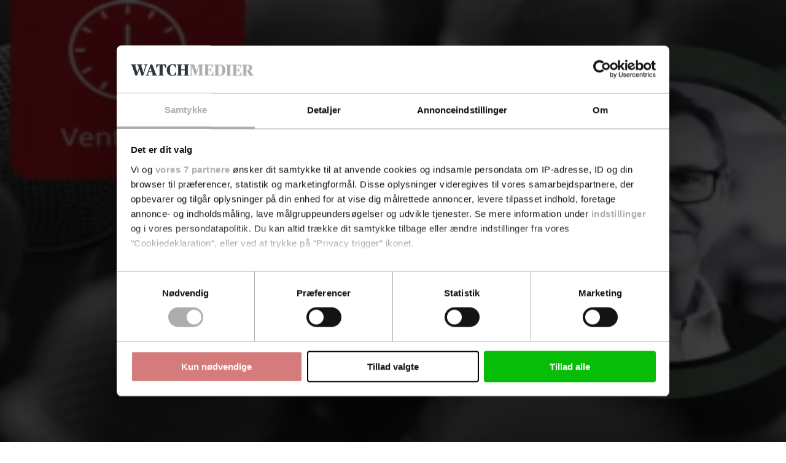

--- FILE ---
content_type: text/html; charset=utf-8
request_url: https://kforum.dk/nyheder/navne/article16947478.ece
body_size: 111241
content:
<!DOCTYPE html><html class="print:text-[12px]" lang="da"><head><meta charSet="utf-8"/><link rel="preconnect" href="https://www.gstatic.com"/><link rel="preconnect" href="https://consent.cookiebot.com"/><link rel="preconnect" href="https://api.eu1.exponea.com"/><link rel="preconnect" href="https://cl-eu4.k5a.io"/><link href="https://www.gstatic.com" rel="dns-prefetch"/><link href="https://consent.cookiebot.com" rel="dns-prefetch"/><link href="https://api.eu1.exponea.com" rel="dns-prefetch"/><meta name="viewport" content="width=device-width, initial-scale=1"/><link rel="stylesheet" href="/_next/static/chunks/62367bafd4c0fa37.css" data-precedence="next"/><link rel="preload" as="script" fetchPriority="low" href="/_next/static/chunks/358fa7a0657a2b9b.js"/><script src="/_next/static/chunks/51ddd3b677341722.js" async=""></script><script src="/_next/static/chunks/fc6cd920487686cb.js" async=""></script><script src="/_next/static/chunks/686b8c1d9c22c12d.js" async=""></script><script src="/_next/static/chunks/08cfe7c9a0b90d05.js" async=""></script><script src="/_next/static/chunks/99c8848af77c7ec5.js" async=""></script><script src="/_next/static/chunks/da0290829e97d376.js" async=""></script><script src="/_next/static/chunks/turbopack-dd7676f34d62299d.js" async=""></script><script src="/_next/static/chunks/aefa406ffc5b49e0.js" async=""></script><script src="/_next/static/chunks/39182759d8c5db9a.js" async=""></script><script src="/_next/static/chunks/6b143fce820f83de.js" async=""></script><script src="/_next/static/chunks/39e4602919b0badd.js" async=""></script><script src="/_next/static/chunks/417fd6482e5d6300.js" async=""></script><script src="/_next/static/chunks/60b4c87bdd300370.js" async=""></script><script src="/_next/static/chunks/abdcfbcabfd74706.js" async=""></script><script src="/_next/static/chunks/800144c4414de321.js" async=""></script><script src="/_next/static/chunks/d2889880bf34c1e3.js" async=""></script><script src="/_next/static/chunks/949a56f9812768d4.js" async=""></script><script src="/_next/static/chunks/0d4420218adc229b.js" async=""></script><script src="/_next/static/chunks/751caa3eb5dff78b.js" async=""></script><script src="/_next/static/chunks/966f26feb8621c23.js" async=""></script><script src="/_next/static/chunks/6a30c7fcb56de00c.js" async=""></script><script src="/_next/static/chunks/108c09810400ee56.js" async=""></script><script src="/_next/static/chunks/4b1c83d45d3ba1ed.js" async=""></script><script src="/_next/static/chunks/dd18327feca4223c.js" async=""></script><script src="/_next/static/chunks/af8ea746df9a5ba9.js" async=""></script><script src="/_next/static/chunks/15328555207e71a7.js" async=""></script><link rel="preload" href="/_next/static/chunks/58a028f6c682b5b3.js" as="script" fetchPriority="low"/><link rel="preload" href="https://www.google.com/recaptcha/api.js?render=6LdBC8MkAAAAAOQSeEJgWfCRNlQRCji1ivwazQDo" as="script"/><script src="/_next/static/chunks/a6dad97d9634a72d.js" noModule=""></script></head><body class="bg-white text-black theme-kforum.dk font-body"><div hidden=""><!--$?--><template id="B:0"></template><!--/$--></div><!--$?--><template id="B:1"></template><!--/$--><script>requestAnimationFrame(function(){$RT=performance.now()});</script><script src="/_next/static/chunks/358fa7a0657a2b9b.js" id="_R_" async=""></script><link rel="preload" href="//cl-eu4.k5a.io/6408613675251d0be63b7112.module.js" as="script"/><link rel="preload" href="//cl-eu4.k5a.io/6408613675251d0be63b7112.nomodule.js" as="script"/><link rel="preload" href="https://consent.cookiebot.com/uc.js?cbid=48506e08-00d8-48ad-81ba-5a19c907352a&amp;framework=TCFv2.2&amp;bulkconsentmode=&quot;disabled&quot;" as="script"/><link rel="preload" href="https://survey.survicate.com/workspaces/faa6090c3f7bfc56e8628cf5cb54c6f0/web_surveys.js" as="script"/><link rel="preload" as="image" imageSrcSet="/_next/image?url=%2Fimages%2Ftopbanner-fallbacks%2F2022100_mobile.png&amp;w=32&amp;q=75 32w, /_next/image?url=%2Fimages%2Ftopbanner-fallbacks%2F2022100_mobile.png&amp;w=48&amp;q=75 48w, /_next/image?url=%2Fimages%2Ftopbanner-fallbacks%2F2022100_mobile.png&amp;w=64&amp;q=75 64w, /_next/image?url=%2Fimages%2Ftopbanner-fallbacks%2F2022100_mobile.png&amp;w=96&amp;q=75 96w, /_next/image?url=%2Fimages%2Ftopbanner-fallbacks%2F2022100_mobile.png&amp;w=128&amp;q=75 128w, /_next/image?url=%2Fimages%2Ftopbanner-fallbacks%2F2022100_mobile.png&amp;w=256&amp;q=75 256w, /_next/image?url=%2Fimages%2Ftopbanner-fallbacks%2F2022100_mobile.png&amp;w=384&amp;q=75 384w, /_next/image?url=%2Fimages%2Ftopbanner-fallbacks%2F2022100_mobile.png&amp;w=640&amp;q=75 640w, /_next/image?url=%2Fimages%2Ftopbanner-fallbacks%2F2022100_mobile.png&amp;w=750&amp;q=75 750w, /_next/image?url=%2Fimages%2Ftopbanner-fallbacks%2F2022100_mobile.png&amp;w=828&amp;q=75 828w, /_next/image?url=%2Fimages%2Ftopbanner-fallbacks%2F2022100_mobile.png&amp;w=1080&amp;q=75 1080w, /_next/image?url=%2Fimages%2Ftopbanner-fallbacks%2F2022100_mobile.png&amp;w=1200&amp;q=75 1200w, /_next/image?url=%2Fimages%2Ftopbanner-fallbacks%2F2022100_mobile.png&amp;w=1920&amp;q=75 1920w, /_next/image?url=%2Fimages%2Ftopbanner-fallbacks%2F2022100_mobile.png&amp;w=2048&amp;q=75 2048w, /_next/image?url=%2Fimages%2Ftopbanner-fallbacks%2F2022100_mobile.png&amp;w=3840&amp;q=75 3840w" imageSizes="320px"/><link rel="preload" href="https://securepubads.g.doubleclick.net/tag/js/gpt.js" as="script"/><div hidden id="S:1"><!--$--><!--/$--><div class="pt-9 lg:pt-0"><div class="py-3 print:hidden w-full bg-nero hidden"><div class="container h-[160px] max-w-[320px] p-0 lg:h-[180px] lg:max-w-[930px]"><aside aria-hidden="true" class="relative mx-auto bg-whisper print:hidden opacity-100 before:absolute before:-top-2 before:left-0 before:select-none before:text-dim before:text-xs before:uppercase before:leading-none before:tracking-label before:content-[attr(data-label)] hidden h-[160px] w-[320px] lg:h-[180px] lg:w-[930px]" data-label="Annonce" data-testid="google-ad-slot-top" hidden="" id="top"></aside><div class="hidden relative before:absolute before:-top-2.5 before:left-0 before:select-none before:text-dim before:text-xs before:uppercase before:leading-tight before:content-[attr(data-label)]" data-label="Annonce"><a class="wrap-break-word hyphens-manual transition-all block" tabindex="0" href="/profile/create/trial"><picture class="relative block h-[160px] w-[320px] lg:h-[180px] lg:w-[930px]"><source media="(min-width: 64rem)" sizes="930px" srcSet="/images/topbanner-fallbacks/2022100_desktop.png"/><source media="(min-width: 0)" srcSet="/images/topbanner-fallbacks/2022100_mobile.png"/><img alt="Annonce" draggable="false" decoding="async" data-nimg="fill" class="select-none object-cover" style="position:absolute;height:100%;width:100%;left:0;top:0;right:0;bottom:0;color:transparent" sizes="320px" srcSet="/_next/image?url=%2Fimages%2Ftopbanner-fallbacks%2F2022100_mobile.png&amp;w=32&amp;q=75 32w, /_next/image?url=%2Fimages%2Ftopbanner-fallbacks%2F2022100_mobile.png&amp;w=48&amp;q=75 48w, /_next/image?url=%2Fimages%2Ftopbanner-fallbacks%2F2022100_mobile.png&amp;w=64&amp;q=75 64w, /_next/image?url=%2Fimages%2Ftopbanner-fallbacks%2F2022100_mobile.png&amp;w=96&amp;q=75 96w, /_next/image?url=%2Fimages%2Ftopbanner-fallbacks%2F2022100_mobile.png&amp;w=128&amp;q=75 128w, /_next/image?url=%2Fimages%2Ftopbanner-fallbacks%2F2022100_mobile.png&amp;w=256&amp;q=75 256w, /_next/image?url=%2Fimages%2Ftopbanner-fallbacks%2F2022100_mobile.png&amp;w=384&amp;q=75 384w, /_next/image?url=%2Fimages%2Ftopbanner-fallbacks%2F2022100_mobile.png&amp;w=640&amp;q=75 640w, /_next/image?url=%2Fimages%2Ftopbanner-fallbacks%2F2022100_mobile.png&amp;w=750&amp;q=75 750w, /_next/image?url=%2Fimages%2Ftopbanner-fallbacks%2F2022100_mobile.png&amp;w=828&amp;q=75 828w, /_next/image?url=%2Fimages%2Ftopbanner-fallbacks%2F2022100_mobile.png&amp;w=1080&amp;q=75 1080w, /_next/image?url=%2Fimages%2Ftopbanner-fallbacks%2F2022100_mobile.png&amp;w=1200&amp;q=75 1200w, /_next/image?url=%2Fimages%2Ftopbanner-fallbacks%2F2022100_mobile.png&amp;w=1920&amp;q=75 1920w, /_next/image?url=%2Fimages%2Ftopbanner-fallbacks%2F2022100_mobile.png&amp;w=2048&amp;q=75 2048w, /_next/image?url=%2Fimages%2Ftopbanner-fallbacks%2F2022100_mobile.png&amp;w=3840&amp;q=75 3840w" src="/_next/image?url=%2Fimages%2Ftopbanner-fallbacks%2F2022100_mobile.png&amp;w=3840&amp;q=75"/></picture></a></div></div></div><header class="fixed top-0 left-0 z-10 w-full lg:relative print:static"><div class="fixed z-20 w-full lg:static print:static"><div class="flex w-full transform-gpu items-center justify-center ease-out lg:h-27 print:h-auto transition-all duration-300 motion-reduce:transition-none h-9 border-b border-b-silver bg-white text-charcoal lg:border-none print:border-0"><div class="flex h-full w-full items-center justify-between gap-2 max-lg:container lg:w-full lg:flex-col lg:gap-0"><div class="relative flex w-full grow items-center justify-center"><div class="w-full lg:container"><div class="flex w-full items-end justify-between gap-x-2"><div><p class="hidden select-none overflow-hidden text-inherit text-xs uppercase lg:block lg:h-2 print:block mb-2"><span>En del af <a class="wrap-break-word hyphens-manual transition-all font-theme-bold tracking-label hover:underline" data-k5a-pos="brand-a" tabindex="0" target="_blank" href="https://watchmedier.dk">Watch Medier</a></span></p><div class="flex items-end gap-1 print:mb-2"><a class="wrap-break-word hyphens-manual transition-all" data-k5a-pos="logo" tabindex="0" href="/"><span class="sr-only">Kommunikationsforum</span><svg aria-hidden="true" class="w-auto max-w-full h-3 lg:h-6 xl:h-7 print:h-5 relative lg:-mt-2 lg:h-8 lg:translate-y-[19.75%] xl:h-9" height="80" viewBox="0 0 160 40" xmlns="http://www.w3.org/2000/svg"><linearGradient gradientUnits="userSpaceOnUse" id="SVGID_1_header" x1="0.5907" x2="157.0347" y1="19.9905" y2="19.9905"><stop offset="0" stop-color="hsl(var(--theme-color-site-logo-gradient-from))"></stop><stop offset="1" stop-color="hsl(var(--theme-color-site-logo-gradient-to))"></stop></linearGradient><path d="M16.382-.001C9.605-.001 3.609 3.388 0 8.561h8.602v10.206l7.66-10.206h12.091l-9.324 10.747 10.387 13.053H17.084L8.602 21.174v11.189h-7.9c3.649 4.632 9.324 7.619 15.68 7.619 11.028 0 19.991-8.943 19.991-19.991S27.43-.001 16.382-.001z" fill="url(#SVGID_1_header)"></path><linearGradient gradientUnits="userSpaceOnUse" id="SVGID_2_header" x1="0.5907" x2="157.0347" y1="20.4903" y2="20.4903"><stop offset="0" stop-color="hsl(var(--theme-color-site-logo-gradient-from))"></stop><stop offset="1" stop-color="hsl(var(--theme-color-site-logo-gradient-to))"></stop></linearGradient><path d="M50.335 32.086H44.18V8.895h15.006v4.487h-8.852v5.82h8.518v4.426h-8.518v8.458z" fill="url(#SVGID_2_header)"></path><linearGradient gradientUnits="userSpaceOnUse" id="SVGID_3_header" x1="0.5907" x2="157.0347" y1="20.5662" y2="20.5662"><stop offset="0" stop-color="hsl(var(--theme-color-site-logo-gradient-from))"></stop><stop offset="1" stop-color="hsl(var(--theme-color-site-logo-gradient-to))"></stop></linearGradient><path d="M72.89 8.561c7.397 0 11.186 4.578 11.186 12.005 0 7.306-4.062 12.005-11.186 12.005-7.609 0-11.277-4.608-11.277-12.005 0-7.276 4.244-12.005 11.277-12.005zm4.517 12.005c0-5.123-1.879-7.7-4.547-7.7-3.062 0-4.547 2.577-4.547 7.7 0 5.153 1.334 7.639 4.547 7.639 3.062 0 4.547-2.516 4.547-7.639z" fill="url(#SVGID_3_header)"></path><linearGradient gradientUnits="userSpaceOnUse" id="SVGID_4_header" x1="0.5907" x2="157.0347" y1="20.4903" y2="20.4903"><stop offset="0" stop-color="hsl(var(--theme-color-site-logo-gradient-from))"></stop><stop offset="1" stop-color="hsl(var(--theme-color-site-logo-gradient-to))"></stop></linearGradient><path d="M96.023 23.81h-2.698v8.276h-6.154V8.895H96.6c1.394 0 3.183.121 4.759.758 2.365.94 4.335 2.728 4.335 6.214 0 3.305-2.031 5.366-4.244 6.366v.061l5.245 9.792h-6.518l-4.154-8.276zm-.273-4.183c1.88 0 3.699-.819 3.699-3.365 0-2.759-2.243-3.305-3.638-3.305h-2.485v6.67h2.424z" fill="url(#SVGID_4_header)"></path><linearGradient gradientUnits="userSpaceOnUse" id="SVGID_5_header" x1="0.5907" x2="157.0347" y1="20.7329" y2="20.7329"><stop offset="0" stop-color="hsl(var(--theme-color-site-logo-gradient-from))"></stop><stop offset="1" stop-color="hsl(var(--theme-color-site-logo-gradient-to))"></stop></linearGradient><path d="M108.698 8.895h6.154l-.03 13.642c0 1.394.03 3.001.727 3.941.728.91 1.698 1.304 2.972 1.304 1.394 0 2.425-.394 3.122-1.304.667-.94.606-2.546.606-3.941V8.895h6.063V23.78c0 5.881-3.941 8.792-9.852 8.792-5.912 0-9.762-2.911-9.762-8.792V8.895z" fill="url(#SVGID_5_header)"></path><linearGradient gradientUnits="userSpaceOnUse" id="SVGID_6_header" x1="0.5907" x2="157.0347" y1="20.4903" y2="20.4903"><stop offset="0" stop-color="hsl(var(--theme-color-site-logo-gradient-from))"></stop><stop offset="1" stop-color="hsl(var(--theme-color-site-logo-gradient-to))"></stop></linearGradient><path d="M131.891 8.895h8.822l3.274 10.246c.606 1.849.91 3.638.91 3.638h.091s.333-1.788.909-3.668l3.184-10.216h8.822v23.191h-6.033V14.897h-.091s-.606 2.638-1.485 5.578l-3.517 11.611h-4.274l-3.638-11.611c-.94-2.971-1.424-5.548-1.424-5.548h-.091v17.158h-5.457V8.895z" fill="url(#SVGID_6_header)"></path></svg></a></div></div></div></div></div><nav class="lg:hidden print:hidden"><ul class="flex min-w-[3rem] gap-x-1"><li class="hover:text-primary"><a class="wrap-break-word hyphens-manual transition-all toolbar-menu-item" data-k5a-pos="m-sch-btn" tabindex="0" href="/archive"><svg aria-hidden="true" class="h-3 w-3" fill="none" stroke="currentColor" stroke-width="1" viewBox="0 0 24 24"><path d="M21 21l-6-6m2-5a7 7 0 11-14 0 7 7 0 0114 0z" stroke-linecap="round" stroke-linejoin="round"></path></svg><span class="h-2 whitespace-nowrap text-sm transition-all motion-reduce:transition-none">Søg</span></a></li><li class="hover:text-primary"><button class="toolbar-menu-item" type="button"><div class="h-3 w-3 relative flex items-center"><span aria-hidden="true" class="h-px absolute w-full transform-gpu rounded-xs bg-current transition duration-300 motion-reduce:transition-none -translate-y-0.875"></span><span aria-hidden="true" class="h-px absolute right-0 w-2/3 rounded-xs bg-current transition-opacity duration-300 motion-reduce:transition-none opacity-100"></span><span aria-hidden="true" class="h-px absolute w-full transform-gpu rounded-xs bg-current transition duration-300 motion-reduce:transition-none translate-y-0.875"></span></div><span class="h-2 whitespace-nowrap text-sm transition-all motion-reduce:transition-none">Menu</span></button></li></ul></nav><nav class="hidden h-9 w-full transform-gpu lg:flex print:hidden transition-all duration-300 motion-reduce:transition-none"><div class="container flex w-full items-stretch justify-between border-t border-t-smoke border-b-6 border-b-grid-primary border-solid bg-white"><ul class="relative -ml-1 flex min-w-0 flex-1 items-stretch"><li class="relative flex h-full shrink items-center whitespace-nowrap px-1 transition-all font-theme-bold text-inherit hover:text-primary"><a class="wrap-break-word hyphens-manual transition-all h-full w-full text-inherit flex w-full items-center text-center text-sm uppercase leading-none" data-k5a-pos="nav1" tabindex="0" href="/nyheder/nyheder">Nyheder</a></li><li class="relative flex h-full shrink items-center whitespace-nowrap px-1 transition-all font-theme-bold text-inherit hover:text-primary"><a class="wrap-break-word hyphens-manual transition-all h-full w-full text-inherit flex w-full items-center text-center text-sm uppercase leading-none" data-k5a-pos="nav2" tabindex="0" href="/nyheder/debat">Analyser &amp; Debat</a></li><li class="relative flex h-full items-center whitespace-nowrap px-1 transition-all font-theme-bold"></li><li class="relative flex h-full items-center whitespace-nowrap px-1 transition-all font-theme-bold"></li><li class="relative flex h-full items-center whitespace-nowrap px-1 transition-all font-theme-bold"></li></ul><ul class="flex h-full items-center justify-end gap-2 relative flex-nowrap before:pointer-events-none before:absolute before:top-0 before:-left-2 before:block before:h-full before:w-2 bg-white before:bg-linear-to-l before:from-white"><li class="relative flex h-full items-center justify-center transition-all font-theme-bold hover:text-primary"><a class="wrap-break-word hyphens-manual transition-all h-full w-full text-inherit flex w-full items-center text-center text-sm uppercase leading-none" data-k5a-pos="nav-search" tabindex="0" href="/archive">Søg</a></li><li class="relative flex h-full items-center justify-center"><a class="wrap-break-word hyphens-manual transition-all lg:p-1.25 base-button base-hover-button border leading-none border-silver bg-white text-black hover:border-dim" data-k5a-pos="nav-lg-btn" data-testid="regular-link-button" tabindex="0" href="/auth/login?redirectTo=%2Fnyheder%2Fnavne%2Farticle16947478.ece"><span class="visible">Log ind</span></a></li><li class="relative flex h-full items-center justify-center"><a class="wrap-break-word hyphens-manual transition-all base-button base-hover-button border leading-none border-primary bg-primary hover:border-primary-hover hover:bg-primary-hover text-white" data-k5a-pos="bbtn" data-testid="regular-link-button" tabindex="0" href="/shop"><span class="visible">Køb</span></a></li></ul></div></nav></div></div></div><div class="flex h-9 w-full items-center justify-center border-b border-b-smoke bg-white top-0 hidden transform-gpu ease-in-out lg:fixed lg:flex print:hidden transition-all duration-300 motion-reduce:transition-none lg:-translate-y-27"><div class="container flex h-full w-full items-center justify-between gap-2 lg:flex-col lg:gap-0"><div class="relative flex w-full grow items-center justify-center"><div class="flex w-full items-center justify-between gap-x-2"><div class="flex items-end gap-1"><a class="wrap-break-word hyphens-manual transition-all" data-k5a-pos="logo" tabindex="0" href="/"><span class="sr-only">Kommunikationsforum</span><svg aria-hidden="true" class="w-auto max-w-full h-4 relative lg:h-4 lg:translate-y-[8.75%]" height="80" viewBox="0 0 160 40" xmlns="http://www.w3.org/2000/svg"><linearGradient gradientUnits="userSpaceOnUse" id="SVGID_1_header" x1="0.5907" x2="157.0347" y1="19.9905" y2="19.9905"><stop offset="0" stop-color="hsl(var(--theme-color-site-logo-gradient-from))"></stop><stop offset="1" stop-color="hsl(var(--theme-color-site-logo-gradient-to))"></stop></linearGradient><path d="M16.382-.001C9.605-.001 3.609 3.388 0 8.561h8.602v10.206l7.66-10.206h12.091l-9.324 10.747 10.387 13.053H17.084L8.602 21.174v11.189h-7.9c3.649 4.632 9.324 7.619 15.68 7.619 11.028 0 19.991-8.943 19.991-19.991S27.43-.001 16.382-.001z" fill="url(#SVGID_1_header)"></path><linearGradient gradientUnits="userSpaceOnUse" id="SVGID_2_header" x1="0.5907" x2="157.0347" y1="20.4903" y2="20.4903"><stop offset="0" stop-color="hsl(var(--theme-color-site-logo-gradient-from))"></stop><stop offset="1" stop-color="hsl(var(--theme-color-site-logo-gradient-to))"></stop></linearGradient><path d="M50.335 32.086H44.18V8.895h15.006v4.487h-8.852v5.82h8.518v4.426h-8.518v8.458z" fill="url(#SVGID_2_header)"></path><linearGradient gradientUnits="userSpaceOnUse" id="SVGID_3_header" x1="0.5907" x2="157.0347" y1="20.5662" y2="20.5662"><stop offset="0" stop-color="hsl(var(--theme-color-site-logo-gradient-from))"></stop><stop offset="1" stop-color="hsl(var(--theme-color-site-logo-gradient-to))"></stop></linearGradient><path d="M72.89 8.561c7.397 0 11.186 4.578 11.186 12.005 0 7.306-4.062 12.005-11.186 12.005-7.609 0-11.277-4.608-11.277-12.005 0-7.276 4.244-12.005 11.277-12.005zm4.517 12.005c0-5.123-1.879-7.7-4.547-7.7-3.062 0-4.547 2.577-4.547 7.7 0 5.153 1.334 7.639 4.547 7.639 3.062 0 4.547-2.516 4.547-7.639z" fill="url(#SVGID_3_header)"></path><linearGradient gradientUnits="userSpaceOnUse" id="SVGID_4_header" x1="0.5907" x2="157.0347" y1="20.4903" y2="20.4903"><stop offset="0" stop-color="hsl(var(--theme-color-site-logo-gradient-from))"></stop><stop offset="1" stop-color="hsl(var(--theme-color-site-logo-gradient-to))"></stop></linearGradient><path d="M96.023 23.81h-2.698v8.276h-6.154V8.895H96.6c1.394 0 3.183.121 4.759.758 2.365.94 4.335 2.728 4.335 6.214 0 3.305-2.031 5.366-4.244 6.366v.061l5.245 9.792h-6.518l-4.154-8.276zm-.273-4.183c1.88 0 3.699-.819 3.699-3.365 0-2.759-2.243-3.305-3.638-3.305h-2.485v6.67h2.424z" fill="url(#SVGID_4_header)"></path><linearGradient gradientUnits="userSpaceOnUse" id="SVGID_5_header" x1="0.5907" x2="157.0347" y1="20.7329" y2="20.7329"><stop offset="0" stop-color="hsl(var(--theme-color-site-logo-gradient-from))"></stop><stop offset="1" stop-color="hsl(var(--theme-color-site-logo-gradient-to))"></stop></linearGradient><path d="M108.698 8.895h6.154l-.03 13.642c0 1.394.03 3.001.727 3.941.728.91 1.698 1.304 2.972 1.304 1.394 0 2.425-.394 3.122-1.304.667-.94.606-2.546.606-3.941V8.895h6.063V23.78c0 5.881-3.941 8.792-9.852 8.792-5.912 0-9.762-2.911-9.762-8.792V8.895z" fill="url(#SVGID_5_header)"></path><linearGradient gradientUnits="userSpaceOnUse" id="SVGID_6_header" x1="0.5907" x2="157.0347" y1="20.4903" y2="20.4903"><stop offset="0" stop-color="hsl(var(--theme-color-site-logo-gradient-from))"></stop><stop offset="1" stop-color="hsl(var(--theme-color-site-logo-gradient-to))"></stop></linearGradient><path d="M131.891 8.895h8.822l3.274 10.246c.606 1.849.91 3.638.91 3.638h.091s.333-1.788.909-3.668l3.184-10.216h8.822v23.191h-6.033V14.897h-.091s-.606 2.638-1.485 5.578l-3.517 11.611h-4.274l-3.638-11.611c-.94-2.971-1.424-5.548-1.424-5.548h-.091v17.158h-5.457V8.895z" fill="url(#SVGID_6_header)"></path></svg></a></div><ul class="flex h-full items-center justify-end gap-2"><li class="relative flex h-full items-center justify-center transition-all font-theme-bold hover:text-primary"><a class="wrap-break-word hyphens-manual transition-all h-full w-full text-inherit flex w-full items-center text-center text-sm uppercase leading-none" data-k5a-pos="nav-search" tabindex="0" href="/archive">Søg</a></li><li class="relative flex h-full items-center justify-center"><a class="wrap-break-word hyphens-manual transition-all lg:p-1.25 base-button base-hover-button border leading-none border-silver bg-white text-black hover:border-dim" data-k5a-pos="nav-lg-btn" data-testid="regular-link-button" tabindex="0" href="/auth/login?redirectTo=%2Fnyheder%2Fnavne%2Farticle16947478.ece"><span class="visible">Log ind</span></a></li><li class="relative flex h-full items-center justify-center"><a class="wrap-break-word hyphens-manual transition-all base-button base-hover-button border leading-none border-primary bg-primary hover:border-primary-hover hover:bg-primary-hover text-white" data-k5a-pos="bbtn" data-testid="regular-link-button" tabindex="0" href="/shop"><span class="visible">Køb</span></a></li></ul></div></div></div></div><aside class="absolute top-0 left-0 flex min-h-svh w-full overflow-hidden bg-white ease-out lg:hidden print:hidden transition-all duration-300 motion-reduce:transition-none pt-9 pointer-events-none translate-x-full"><nav class="flex w-full flex-col justify-between"><div class="flex grow flex-col justify-between"><div><ul><li class="flex min-h-6 items-center border-whisper border-b transition-colors"><div class="container my-2 flex w-full flex-col justify-center"><a class="wrap-break-word hyphens-manual transition-all mb-1 base-button base-hover-button border leading-none border-primary bg-primary hover:border-primary-hover hover:bg-primary-hover text-white" data-k5a-pos="bbtn" data-testid="regular-link-button" tabindex="0" href="/shop"><span class="visible">Køb</span></a><a class="wrap-break-word hyphens-manual transition-all w-full base-button base-hover-button border leading-none border-silver bg-white text-black hover:border-dim" data-k5a-pos="m-nav-lg-btn" data-testid="regular-link-button" tabindex="0" href="/auth/login?redirectTo=%2Fnyheder%2Fnavne%2Farticle16947478.ece"><span class="visible">Log ind</span></a></div></li></ul><ul><li class="flex min-h-6 items-center border-whisper border-b transition-colors"><div class="container"><a class="wrap-break-word hyphens-manual transition-all flex h-full w-full items-center text-sm" data-k5a-pos="m-nav1" tabindex="0" href="/nyheder/nyheder"><div class="font-theme-bold uppercase">Nyheder</div></a></div></li><li class="flex min-h-6 items-center border-whisper border-b transition-colors"><div class="container"><a class="wrap-break-word hyphens-manual transition-all flex h-full w-full items-center text-sm" data-k5a-pos="m-nav2" tabindex="0" href="/nyheder/debat"><div class="font-theme-bold uppercase">Analyser &amp; Debat</div></a></div></li><li class="flex min-h-6 items-center border-whisper border-b transition-colors"><div class="container"><a class="wrap-break-word hyphens-manual transition-all flex h-full w-full items-center text-sm" data-k5a-pos="m-nav3" tabindex="0" href="/events/kurser?utm_source=kforum.dk&amp;utm_medium=referral&amp;utm_campaign=internal"><div class="font-theme-bold uppercase">Se alle kurser</div></a></div></li><li class="flex min-h-6 items-center border-whisper border-b transition-colors"><div class="container"><a class="wrap-break-word hyphens-manual transition-all flex h-full w-full items-center text-sm" data-k5a-pos="m-nav4" tabindex="0" href="/service/kurserhosjer"><div class="font-theme-bold uppercase">Kurser hos jer</div></a></div></li><li class="flex min-h-6 items-center border-whisper border-b transition-colors"><div class="container"><a class="wrap-break-word hyphens-manual transition-all flex h-full w-full items-center text-sm" data-k5a-pos="m-nav5" tabindex="0" href="/service/omkurser"><div class="font-theme-bold uppercase">Om kurser</div></a></div></li><li class="flex min-h-6 items-center border-whisper border-b transition-colors"><div class="container"><a class="wrap-break-word hyphens-manual transition-all flex h-full w-full items-center text-sm" data-k5a-pos="m-nav6" tabindex="0" href="/events/netvaerk?utm_source=kforum.dk&amp;utm_medium=referral&amp;utm_campaign=internal"><div class="font-theme-bold uppercase">Se alle netværk</div></a></div></li><li class="flex min-h-6 items-center border-whisper border-b transition-colors"><div class="container"><a class="wrap-break-word hyphens-manual transition-all flex h-full w-full items-center text-sm" data-k5a-pos="m-nav7" tabindex="0" href="/service/omnetvaerk"><div class="font-theme-bold uppercase">Om netværk</div></a></div></li><li class="flex min-h-6 items-center border-whisper border-b transition-colors"><div class="container"><a class="wrap-break-word hyphens-manual transition-all flex h-full w-full items-center text-sm" data-k5a-pos="m-nav8" tabindex="0" target="_blank" href="https://job.watchmedier.dk/?category=1029"><div class="font-theme-bold uppercase">Se alle jobs</div></a></div></li><li class="flex min-h-6 items-center border-whisper border-b transition-colors"><div class="container"><a class="wrap-break-word hyphens-manual transition-all flex h-full w-full items-center text-sm" data-k5a-pos="m-nav9" tabindex="0" target="_blank" href="https://jobads.watchmedier.com"><div class="font-theme-bold uppercase">Om job på Kforum</div></a></div></li></ul></div></div></nav></aside></header><div class="my-2 lg:my-4 container px-0"><div class="container 2xl:mx-0"><main class="w-full"><div class="grid grid-cols-2 gap-4 lg:grid-cols-12"><div class="lg:col-span-full lg:row-span-1 relative col-span-full empty:hidden"><template id="P:2"></template><!--$?--><template id="B:3"></template><!--/$--></div><div class="container px-2 md:px-4 lg:px-0 lg:col-span-full lg:row-span-1 relative col-span-full empty:hidden"><section class="lg:hidden print:hidden flex flex-col" data-k5a-pos="job"><a class="wrap-break-word hyphens-manual transition-all block border-b-(line-width:--theme-grid-lg) border-solid border-primary pb-1 mb-2 flex items-center hover:underline" data-k5a-pos="top-a" tabindex="0" target="_blank" href="https://job.watchmedier.dk?lang=da&amp;language=da&amp;category=1029"><h1 class="font-theme-bold text-lg uppercase leading-none">Job</h1><svg aria-hidden="true" class="h-2 w-2" fill="none" stroke="currentColor" stroke-width="3" viewBox="0 0 24 24"><path d="M9 5l7 7-7 7" stroke-linecap="round" stroke-linejoin="round"></path></svg></a><aside aria-hidden="true" class="relative mx-auto bg-whisper print:hidden opacity-100 before:absolute before:-top-2 before:left-0 before:select-none before:text-dim before:text-xs before:uppercase before:leading-none before:tracking-label before:content-[attr(data-label)] hidden mt-3 mb-2 h-[160px] w-[320px]" data-label="Annonce" data-testid="google-ad-slot-job_1" hidden="" id="job_1"></aside><section><article class="flex flex-col border-whisper border-b hover:underline" data-k5a-pos="job-1"><a class="wrap-break-word hyphens-manual transition-all group/job block space-y-1 py-2" tabindex="0" target="_blank" href="https://redirect-service.aws.jyllands-posten.dk/redirect?q=bmFtZT13YXRjaGpvYi1jbGljay10cmFjayZqb2JJZD0zMjg3NiZwbGFjZW1lbnQ9MjAyMjEwMCZjb250ZXh0PXdlYnNpdGU=&amp;redirectUrl=uwD706KNnmkdUEfbkNF2Vr6uLkNGhkZqtdgPx98lWeRfKo79LYylgtsPaj5A6qFrYQFSHZRqSnZrsyLjziIj4ADsAqpHPwuOMHxGtwWgtY4="><figure class="relative block h-[60px] max-w-[160px]"><img alt="" loading="lazy" width="160" height="60" decoding="async" data-nimg="1" class="h-[60px] w-full object-contain object-left" style="color:transparent" srcSet="https://imgproxy.watchmedier.dk/watchmedier/resize:fill:256:0:0/plain/https://s3-eu-west-1.amazonaws.com/watchmedier-assets-prod/company_images/639_Tv2_regioner_logo.png 1x, https://imgproxy.watchmedier.dk/watchmedier/resize:fill:384:0:0/plain/https://s3-eu-west-1.amazonaws.com/watchmedier-assets-prod/company_images/639_Tv2_regioner_logo.png 2x" src="https://imgproxy.watchmedier.dk/watchmedier/resize:fill:384:0:0/plain/https://s3-eu-west-1.amazonaws.com/watchmedier-assets-prod/company_images/639_Tv2_regioner_logo.png"/></figure><p class="line-clamp-3 text-balance text-[1rem] leading-snug group-hover/job:underline">Erfaren Full-Stack Engineer med DevOps-passion til TV2 Regionernes fælles digitale udviklingsteam</p></a></article><article class="flex flex-col border-whisper border-b hover:underline" data-k5a-pos="job-2"><a class="wrap-break-word hyphens-manual transition-all group/job block space-y-1 py-2" tabindex="0" target="_blank" href="https://redirect-service.aws.jyllands-posten.dk/redirect?q=bmFtZT13YXRjaGpvYi1jbGljay10cmFjayZqb2JJZD0zMjkzMiZwbGFjZW1lbnQ9MjAyMjEwMCZjb250ZXh0PXdlYnNpdGU=&amp;redirectUrl=lzl-ukAZ5xV3zuHJm93S-igHHpAEFJWD3wrbpDKanVDHJp83zOtprQn-cflLCxoNOm1EoGsK596fniRiEEeq8NGVuObA_Tqm6_I7TbEbEMvofqXy_n8AoX6snzaV-AnN"><figure class="relative block h-[60px] max-w-[160px]"><img alt="" loading="lazy" width="160" height="60" decoding="async" data-nimg="1" class="h-[60px] w-full object-contain object-left" style="color:transparent" srcSet="https://imgproxy.watchmedier.dk/watchmedier/resize:fill:256:0:0/plain/https://s3-eu-west-1.amazonaws.com/watchmedier-assets-prod/company_images/738_Unknown_png.jpg 1x, https://imgproxy.watchmedier.dk/watchmedier/resize:fill:384:0:0/plain/https://s3-eu-west-1.amazonaws.com/watchmedier-assets-prod/company_images/738_Unknown_png.jpg 2x" src="https://imgproxy.watchmedier.dk/watchmedier/resize:fill:384:0:0/plain/https://s3-eu-west-1.amazonaws.com/watchmedier-assets-prod/company_images/738_Unknown_png.jpg"/></figure><p class="line-clamp-3 text-balance text-[1rem] leading-snug group-hover/job:underline">Strategisk pressemedarbejder hos Læger uden Grænser</p></a></article><article class="flex flex-col border-whisper border-b hover:underline" data-k5a-pos="job-3"><a class="wrap-break-word hyphens-manual transition-all group/job block space-y-1 py-2" tabindex="0" target="_blank" href="https://redirect-service.aws.jyllands-posten.dk/redirect?q=bmFtZT13YXRjaGpvYi1jbGljay10cmFjayZqb2JJZD0zMjg4MiZwbGFjZW1lbnQ9MjAyMjEwMCZjb250ZXh0PXdlYnNpdGU=&amp;redirectUrl=gmp5APZ9widlk052LYrItcBeU7t8w10ClFAb2y3ctSV5bM3q37q_5iUIM4T71jes8pFVWuP-ImfbPnCYrBV0ngzzIjeOwUGP3qarmAmxOYRDB6r2juY_hhl--YQLr03-FqogO7my1zstqItBImIPgBDnVTrF3-l8ilXVLY2wdGM3iMVHHqRN6u30xrb_6gxH"><figure class="relative block h-[60px] max-w-[160px]"><img alt="" loading="lazy" width="160" height="60" decoding="async" data-nimg="1" class="h-[60px] w-full object-contain object-left" style="color:transparent" srcSet="https://imgproxy.watchmedier.dk/watchmedier/resize:fill:256:0:0/plain/https://s3-eu-west-1.amazonaws.com/watchmedier-assets-prod/company_images/2207_Ulveman_B_rsting_logo 1x, https://imgproxy.watchmedier.dk/watchmedier/resize:fill:384:0:0/plain/https://s3-eu-west-1.amazonaws.com/watchmedier-assets-prod/company_images/2207_Ulveman_B_rsting_logo 2x" src="https://imgproxy.watchmedier.dk/watchmedier/resize:fill:384:0:0/plain/https://s3-eu-west-1.amazonaws.com/watchmedier-assets-prod/company_images/2207_Ulveman_B_rsting_logo"/></figure><p class="line-clamp-3 text-balance text-[1rem] leading-snug group-hover/job:underline">Ulveman &amp; Børsting søger juniorkonsulenter og praktikanter: Første skridt i din rådgiverkarriere</p></a></article><article class="flex flex-col border-whisper border-b hover:underline" data-k5a-pos="job-4"><a class="wrap-break-word hyphens-manual transition-all group/job block space-y-1 py-2" tabindex="0" target="_blank" href="https://redirect-service.aws.jyllands-posten.dk/redirect?q=bmFtZT13YXRjaGpvYi1jbGljay10cmFjayZqb2JJZD0zMjk5NSZwbGFjZW1lbnQ9MjAyMjEwMCZjb250ZXh0PXdlYnNpdGU=&amp;redirectUrl=BPo2Yx3e-s-R7KOUOiUA65qHti-Od_5fo_9KXlDSssaNcBnocohaopTSJwvOH70NHRF8S82l5fHGHGH80XKQMuQH1vtecHxsIhNvAKUYlI9p8OaGLZLQK5NX6nu_YMmYly1QkpAsCLjLXCuk13yOW2lKGGAxRirJgqytsPd4aKw="><figure class="relative block h-[60px] max-w-[160px]"><img alt="" loading="lazy" width="160" height="60" decoding="async" data-nimg="1" class="h-[60px] w-full object-contain object-left" style="color:transparent" srcSet="https://imgproxy.watchmedier.dk/watchmedier/resize:fill:256:0:0/plain/https://s3-eu-west-1.amazonaws.com/watchmedier-assets-prod/company_images/1672_DB_Logotype_DA_Bordeaux_RGB.jpg 1x, https://imgproxy.watchmedier.dk/watchmedier/resize:fill:384:0:0/plain/https://s3-eu-west-1.amazonaws.com/watchmedier-assets-prod/company_images/1672_DB_Logotype_DA_Bordeaux_RGB.jpg 2x" src="https://imgproxy.watchmedier.dk/watchmedier/resize:fill:384:0:0/plain/https://s3-eu-west-1.amazonaws.com/watchmedier-assets-prod/company_images/1672_DB_Logotype_DA_Bordeaux_RGB.jpg"/></figure><p class="line-clamp-3 text-balance text-[1rem] leading-snug group-hover/job:underline">Dyrenes Beskyttelse søger en konsulent til fisk, hav og dyrevelfærd</p></a></article><article class="flex flex-col border-whisper border-b hover:underline" data-k5a-pos="job-5"><a class="wrap-break-word hyphens-manual transition-all group/job block space-y-1 py-2" tabindex="0" target="_blank" href="https://redirect-service.aws.jyllands-posten.dk/redirect?q=bmFtZT13YXRjaGpvYi1jbGljay10cmFjayZqb2JJZD0zMjk4NyZwbGFjZW1lbnQ9MjAyMjEwMCZjb250ZXh0PXdlYnNpdGU=&amp;redirectUrl=aZzxdi_SJNid4cpXLErW22wzx6n5TGVSyxOHhDGYcBiArAd5eTglXnniNqUsQ7ym_XkJVgJSchUDnV7VX_0KJORCVrMGNPPa63l2LDn0tag="><figure class="relative block h-[60px] max-w-[160px]"><img alt="" loading="lazy" width="160" height="60" decoding="async" data-nimg="1" class="h-[60px] w-full object-contain object-left" style="color:transparent" srcSet="https://imgproxy.watchmedier.dk/watchmedier/resize:fill:256:0:0/plain/https://s3-eu-west-1.amazonaws.com/watchmedier-assets-prod/company_images/271_TV2Nord_Color_Rgb_20231106.png 1x, https://imgproxy.watchmedier.dk/watchmedier/resize:fill:384:0:0/plain/https://s3-eu-west-1.amazonaws.com/watchmedier-assets-prod/company_images/271_TV2Nord_Color_Rgb_20231106.png 2x" src="https://imgproxy.watchmedier.dk/watchmedier/resize:fill:384:0:0/plain/https://s3-eu-west-1.amazonaws.com/watchmedier-assets-prod/company_images/271_TV2Nord_Color_Rgb_20231106.png"/></figure><p class="line-clamp-3 text-balance text-[1rem] leading-snug group-hover/job:underline">TV2 Nord søger kommunikationsmedarbejder</p></a></article><article class="flex flex-col border-whisper border-b hover:underline" data-k5a-pos="job-6"><a class="wrap-break-word hyphens-manual transition-all group/job block space-y-1 py-2" tabindex="0" target="_blank" href="https://redirect-service.aws.jyllands-posten.dk/redirect?q=bmFtZT13YXRjaGpvYi1jbGljay10cmFjayZqb2JJZD0zMjk5NyZwbGFjZW1lbnQ9MjAyMjEwMCZjb250ZXh0PXdlYnNpdGU=&amp;redirectUrl=hXLbxsVUBZaEgluXSE3a3iTEbR4p4OvHMkhZ9-JuOYKgxKgcMkvy8sReAMj_XFrHU1nyiDtQrFvAdYGV8x4vr8fMS7Iqyz6j2NfEB_O0zf-AeOyrZK2-otZtPk4qHFbCSeomQtCDPBle0q1pFLHfKQ=="><figure class="relative block h-[60px] max-w-[160px]"><img alt="" loading="lazy" width="160" height="60" decoding="async" data-nimg="1" class="h-[60px] w-full object-contain object-left" style="color:transparent" srcSet="https://imgproxy.watchmedier.dk/watchmedier/resize:fill:256:0:0/plain/https://s3-eu-west-1.amazonaws.com/watchmedier-assets-prod/company_images/311_intomedia.jpg 1x, https://imgproxy.watchmedier.dk/watchmedier/resize:fill:384:0:0/plain/https://s3-eu-west-1.amazonaws.com/watchmedier-assets-prod/company_images/311_intomedia.jpg 2x" src="https://imgproxy.watchmedier.dk/watchmedier/resize:fill:384:0:0/plain/https://s3-eu-west-1.amazonaws.com/watchmedier-assets-prod/company_images/311_intomedia.jpg"/></figure><p class="line-clamp-3 text-balance text-[1rem] leading-snug group-hover/job:underline">Junior Business Analyst - Studentermedhjælper</p></a></article><article class="flex flex-col border-whisper border-b hover:underline" data-k5a-pos="job-7"><a class="wrap-break-word hyphens-manual transition-all group/job block space-y-1 py-2" tabindex="0" target="_blank" href="https://redirect-service.aws.jyllands-posten.dk/redirect?q=bmFtZT13YXRjaGpvYi1jbGljay10cmFjayZqb2JJZD0zMjkxMCZwbGFjZW1lbnQ9MjAyMjEwMCZjb250ZXh0PXdlYnNpdGU=&amp;redirectUrl=sBtGTSPPir-I59HKa7EgAzI06GDEA0BIvqAyool3J38Ra7CE1owPoTyUJurYph_HzD8syAU5aJZJ_4up3OECn49S3e-QclL_YNQ1emT3RAU="><figure class="relative block h-[60px] max-w-[160px]"><img alt="" loading="lazy" width="160" height="60" decoding="async" data-nimg="1" class="h-[60px] w-full object-contain object-left" style="color:transparent" srcSet="https://imgproxy.watchmedier.dk/watchmedier/resize:fill:256:0:0/plain/https://s3-eu-west-1.amazonaws.com/watchmedier-assets-prod/company_images/1688_Ramb_ll_Logo_without_tagline_cyan_RGB 1x, https://imgproxy.watchmedier.dk/watchmedier/resize:fill:384:0:0/plain/https://s3-eu-west-1.amazonaws.com/watchmedier-assets-prod/company_images/1688_Ramb_ll_Logo_without_tagline_cyan_RGB 2x" src="https://imgproxy.watchmedier.dk/watchmedier/resize:fill:384:0:0/plain/https://s3-eu-west-1.amazonaws.com/watchmedier-assets-prod/company_images/1688_Ramb_ll_Logo_without_tagline_cyan_RGB"/></figure><p class="line-clamp-3 text-balance text-[1rem] leading-snug group-hover/job:underline">PR Specialist</p></a></article><article class="flex flex-col border-whisper border-b hover:underline" data-k5a-pos="job-8"><a class="wrap-break-word hyphens-manual transition-all group/job block space-y-1 py-2" tabindex="0" target="_blank" href="https://redirect-service.aws.jyllands-posten.dk/redirect?q=bmFtZT13YXRjaGpvYi1jbGljay10cmFjayZqb2JJZD0zMjc2MSZwbGFjZW1lbnQ9MjAyMjEwMCZjb250ZXh0PXdlYnNpdGU=&amp;redirectUrl=Nj54rFqlaowPPkm4Bf8g6Pu69KlHQ2eYsm_u9B0LmXiYeluu8HiXf__fZgBrUZHolJyMUPH64R_9-rPqMJspiScyNy663fcxKfbEyLJWiYwdTgFeoMoNnELIndzn61JM73r86-SLL1FJbEnW8vjaag=="><figure class="relative block h-[60px] max-w-[160px]"><img alt="" loading="lazy" width="160" height="60" decoding="async" data-nimg="1" class="h-[60px] w-full object-contain object-left" style="color:transparent" srcSet="https://imgproxy.watchmedier.dk/watchmedier/resize:fill:256:0:0/plain/https://s3-eu-west-1.amazonaws.com/watchmedier-assets-prod/company_images/2971_logo_mandecenret.png 1x, https://imgproxy.watchmedier.dk/watchmedier/resize:fill:384:0:0/plain/https://s3-eu-west-1.amazonaws.com/watchmedier-assets-prod/company_images/2971_logo_mandecenret.png 2x" src="https://imgproxy.watchmedier.dk/watchmedier/resize:fill:384:0:0/plain/https://s3-eu-west-1.amazonaws.com/watchmedier-assets-prod/company_images/2971_logo_mandecenret.png"/></figure><p class="line-clamp-3 text-balance text-[1rem] leading-snug group-hover/job:underline">NGO i rivende udvikling søger en erfaren fondsansvarlig</p></a></article><article class="flex flex-col border-whisper border-b hover:underline" data-k5a-pos="job-9"><a class="wrap-break-word hyphens-manual transition-all group/job block space-y-1 py-2" tabindex="0" target="_blank" href="https://redirect-service.aws.jyllands-posten.dk/redirect?q=bmFtZT13YXRjaGpvYi1jbGljay10cmFjayZqb2JJZD0zMjg3NSZwbGFjZW1lbnQ9MjAyMjEwMCZjb250ZXh0PXdlYnNpdGU=&amp;redirectUrl=uwD706KNnmkdUEfbkNF2Vr6uLkNGhkZqtdgPx98lWeRfKo79LYylgtsPaj5A6qFrl7ILt1KiuNSkgvxCEGCOsPiY1fZ9LD3cny9zpMPbO84="><figure class="relative block h-[60px] max-w-[160px]"><img alt="" loading="lazy" width="160" height="60" decoding="async" data-nimg="1" class="h-[60px] w-full object-contain object-left" style="color:transparent" srcSet="https://imgproxy.watchmedier.dk/watchmedier/resize:fill:256:0:0/plain/https://s3-eu-west-1.amazonaws.com/watchmedier-assets-prod/company_images/639_Tv2_regioner_logo.png 1x, https://imgproxy.watchmedier.dk/watchmedier/resize:fill:384:0:0/plain/https://s3-eu-west-1.amazonaws.com/watchmedier-assets-prod/company_images/639_Tv2_regioner_logo.png 2x" src="https://imgproxy.watchmedier.dk/watchmedier/resize:fill:384:0:0/plain/https://s3-eu-west-1.amazonaws.com/watchmedier-assets-prod/company_images/639_Tv2_regioner_logo.png"/></figure><p class="line-clamp-3 text-balance text-[1rem] leading-snug group-hover/job:underline">Digital Product Designer til TV2 Regionernes fælles digitale udviklingsteam</p></a></article><article class="flex flex-col border-whisper border-b hover:underline" data-k5a-pos="job-10"><a class="wrap-break-word hyphens-manual transition-all group/job block space-y-1 py-2" tabindex="0" target="_blank" href="https://redirect-service.aws.jyllands-posten.dk/redirect?q=bmFtZT13YXRjaGpvYi1jbGljay10cmFjayZqb2JJZD0zMjk5MyZwbGFjZW1lbnQ9MjAyMjEwMCZjb250ZXh0PXdlYnNpdGU=&amp;redirectUrl=hXLbxsVUBZaEgluXSE3a3iTEbR4p4OvHMkhZ9-JuOYKgxKgcMkvy8sReAMj_XFrH3K0y_3rQYkc8zT15cAwdO1k28UddF3dfvEfse_vgO5wIm7msfPoyqKv5VCAjyzXJMaZ4rO0iY3Wr-q6FLJFhng=="><figure class="relative block h-[60px] max-w-[160px]"><img alt="" loading="lazy" width="160" height="60" decoding="async" data-nimg="1" class="h-[60px] w-full object-contain object-left" style="color:transparent" srcSet="https://imgproxy.watchmedier.dk/watchmedier/resize:fill:256:0:0/plain/https://s3-eu-west-1.amazonaws.com/watchmedier-assets-prod/company_images/415_logo_danmarklaereforening_png.jpg 1x, https://imgproxy.watchmedier.dk/watchmedier/resize:fill:384:0:0/plain/https://s3-eu-west-1.amazonaws.com/watchmedier-assets-prod/company_images/415_logo_danmarklaereforening_png.jpg 2x" src="https://imgproxy.watchmedier.dk/watchmedier/resize:fill:384:0:0/plain/https://s3-eu-west-1.amazonaws.com/watchmedier-assets-prod/company_images/415_logo_danmarklaereforening_png.jpg"/></figure><p class="line-clamp-3 text-balance text-[1rem] leading-snug group-hover/job:underline">Marketingkonsulent til Danmarks Lærerforening</p></a></article><article class="flex flex-col border-whisper border-b hover:underline" data-k5a-pos="job-11"><a class="wrap-break-word hyphens-manual transition-all group/job block space-y-1 py-2" tabindex="0" target="_blank" href="https://redirect-service.aws.jyllands-posten.dk/redirect?q=bmFtZT13YXRjaGpvYi1jbGljay10cmFjayZqb2JJZD0zMjgzMSZwbGFjZW1lbnQ9MjAyMjEwMCZjb250ZXh0PXdlYnNpdGU=&amp;redirectUrl=[base64]"><figure class="relative block h-[60px] max-w-[160px]"><img alt="" loading="lazy" width="160" height="60" decoding="async" data-nimg="1" class="h-[60px] w-full object-contain object-left" style="color:transparent" srcSet="https://imgproxy.watchmedier.dk/watchmedier/resize:fill:256:0:0/plain/https://s3-eu-west-1.amazonaws.com/watchmedier-assets-prod/company_images/2012_Patienterstatningen_logo 1x, https://imgproxy.watchmedier.dk/watchmedier/resize:fill:384:0:0/plain/https://s3-eu-west-1.amazonaws.com/watchmedier-assets-prod/company_images/2012_Patienterstatningen_logo 2x" src="https://imgproxy.watchmedier.dk/watchmedier/resize:fill:384:0:0/plain/https://s3-eu-west-1.amazonaws.com/watchmedier-assets-prod/company_images/2012_Patienterstatningen_logo"/></figure><p class="line-clamp-3 text-balance text-[1rem] leading-snug group-hover/job:underline">Kommunikationskonsulent til Patienterstatningen</p></a></article><article class="flex flex-col border-whisper border-b hover:underline" data-k5a-pos="job-12"><a class="wrap-break-word hyphens-manual transition-all group/job block space-y-1 py-2" tabindex="0" target="_blank" href="https://redirect-service.aws.jyllands-posten.dk/redirect?q=bmFtZT13YXRjaGpvYi1jbGljay10cmFjayZqb2JJZD0zMjk5NCZwbGFjZW1lbnQ9MjAyMjEwMCZjb250ZXh0PXdlYnNpdGU=&amp;redirectUrl=RsHyxS-ROiEGUIU96Zf6JHSGoPp_tTntobxrSvx-ScxVm5oF4csqrmCe77bKdgQBoclPlto-ww1ZQA746Ri0cjbPsCuXUW_JwfQrevbLbkiAT7b8axu5yT_RTplC_vxUkLoYzeCzyCktJ06jdWr1QQ=="><figure class="relative block h-[60px] max-w-[160px]"><img alt="" loading="lazy" width="160" height="60" decoding="async" data-nimg="1" class="h-[60px] w-full object-contain object-left" style="color:transparent" srcSet="https://imgproxy.watchmedier.dk/watchmedier/resize:fill:256:0:0/plain/https://s3-eu-west-1.amazonaws.com/watchmedier-assets-prod/company_images/3013_AC_Akademikerne_logoR_D_uden_AC_2_002_.png 1x, https://imgproxy.watchmedier.dk/watchmedier/resize:fill:384:0:0/plain/https://s3-eu-west-1.amazonaws.com/watchmedier-assets-prod/company_images/3013_AC_Akademikerne_logoR_D_uden_AC_2_002_.png 2x" src="https://imgproxy.watchmedier.dk/watchmedier/resize:fill:384:0:0/plain/https://s3-eu-west-1.amazonaws.com/watchmedier-assets-prod/company_images/3013_AC_Akademikerne_logoR_D_uden_AC_2_002_.png"/></figure><p class="line-clamp-3 text-balance text-[1rem] leading-snug group-hover/job:underline">Hovedorganisationen Akademikerne søger student til politisk kommunikation</p></a></article><article class="flex flex-col border-whisper border-b hover:underline" data-k5a-pos="job-13"><a class="wrap-break-word hyphens-manual transition-all group/job block space-y-1 py-2" tabindex="0" target="_blank" href="https://redirect-service.aws.jyllands-posten.dk/redirect?q=bmFtZT13YXRjaGpvYi1jbGljay10cmFjayZqb2JJZD0zMjkxMiZwbGFjZW1lbnQ9MjAyMjEwMCZjb250ZXh0PXdlYnNpdGU=&amp;redirectUrl=pMgsaqw7Ic3ZBEeBEv0n_VCAy-MdVbHepYI98EU9q4hNjqcIEshWDIXV2WF5oUMtRFZQ_fiJCZAlslqNHuDO4A=="><figure class="relative block h-[60px] max-w-[160px]"><img alt="" loading="lazy" width="160" height="60" decoding="async" data-nimg="1" class="h-[60px] w-full object-contain object-left" style="color:transparent" srcSet="https://imgproxy.watchmedier.dk/watchmedier/resize:fill:256:0:0/plain/https://s3-eu-west-1.amazonaws.com/watchmedier-assets-prod/company_images/2509_SF_logo 1x, https://imgproxy.watchmedier.dk/watchmedier/resize:fill:384:0:0/plain/https://s3-eu-west-1.amazonaws.com/watchmedier-assets-prod/company_images/2509_SF_logo 2x" src="https://imgproxy.watchmedier.dk/watchmedier/resize:fill:384:0:0/plain/https://s3-eu-west-1.amazonaws.com/watchmedier-assets-prod/company_images/2509_SF_logo"/></figure><p class="line-clamp-3 text-balance text-[1rem] leading-snug group-hover/job:underline">SF søger TikTok- og Instagram-creator til unge</p></a></article><article class="flex flex-col border-whisper border-b hover:underline" data-k5a-pos="job-14"><a class="wrap-break-word hyphens-manual transition-all group/job block space-y-1 py-2" tabindex="0" target="_blank" href="https://redirect-service.aws.jyllands-posten.dk/redirect?q=bmFtZT13YXRjaGpvYi1jbGljay10cmFjayZqb2JJZD0zMjc3OSZwbGFjZW1lbnQ9MjAyMjEwMCZjb250ZXh0PXdlYnNpdGU=&amp;redirectUrl=hXLbxsVUBZaEgluXSE3a3iTEbR4p4OvHMkhZ9-JuOYKgxKgcMkvy8sReAMj_XFrHkgDULHuYJ4koHLIL-3Fx7BeYeI4dUGvKktq7VFTsnhZuVMhICCqGFEQAk2igH78qYBZytWyk4q1a3FqOxkGDSw=="><figure class="relative block h-[60px] max-w-[160px]"><img alt="" loading="lazy" width="160" height="60" decoding="async" data-nimg="1" class="h-[60px] w-full object-contain object-left" style="color:transparent" srcSet="https://imgproxy.watchmedier.dk/watchmedier/resize:fill:256:0:0/plain/https://s3-eu-west-1.amazonaws.com/watchmedier-assets-prod/job_images/32779_54_uni.jpg 1x, https://imgproxy.watchmedier.dk/watchmedier/resize:fill:384:0:0/plain/https://s3-eu-west-1.amazonaws.com/watchmedier-assets-prod/job_images/32779_54_uni.jpg 2x" src="https://imgproxy.watchmedier.dk/watchmedier/resize:fill:384:0:0/plain/https://s3-eu-west-1.amazonaws.com/watchmedier-assets-prod/job_images/32779_54_uni.jpg"/></figure><p class="line-clamp-3 text-balance text-[1rem] leading-snug group-hover/job:underline">Head of Internal Communications</p></a></article><article class="flex flex-col border-whisper border-b hover:underline" data-k5a-pos="job-15"><a class="wrap-break-word hyphens-manual transition-all group/job block space-y-1 py-2" tabindex="0" target="_blank" href="https://redirect-service.aws.jyllands-posten.dk/redirect?q=bmFtZT13YXRjaGpvYi1jbGljay10cmFjayZqb2JJZD0zMjg3NCZwbGFjZW1lbnQ9MjAyMjEwMCZjb250ZXh0PXdlYnNpdGU=&amp;redirectUrl=uwD706KNnmkdUEfbkNF2Vr6uLkNGhkZqtdgPx98lWeRfKo79LYylgtsPaj5A6qFr8jMaiqa_npyw6A1kAwdOPeJQ6xNmf19v2fZ6SP8yEjg="><figure class="relative block h-[60px] max-w-[160px]"><img alt="" loading="lazy" width="160" height="60" decoding="async" data-nimg="1" class="h-[60px] w-full object-contain object-left" style="color:transparent" srcSet="https://imgproxy.watchmedier.dk/watchmedier/resize:fill:256:0:0/plain/https://s3-eu-west-1.amazonaws.com/watchmedier-assets-prod/company_images/639_Tv2_regioner_logo.png 1x, https://imgproxy.watchmedier.dk/watchmedier/resize:fill:384:0:0/plain/https://s3-eu-west-1.amazonaws.com/watchmedier-assets-prod/company_images/639_Tv2_regioner_logo.png 2x" src="https://imgproxy.watchmedier.dk/watchmedier/resize:fill:384:0:0/plain/https://s3-eu-west-1.amazonaws.com/watchmedier-assets-prod/company_images/639_Tv2_regioner_logo.png"/></figure><p class="line-clamp-3 text-balance text-[1rem] leading-snug group-hover/job:underline">Frontend Engineer til TV2 Regionernes fælles digitale team</p></a></article><article class="flex flex-col border-whisper border-b hover:underline" data-k5a-pos="job-16"><a class="wrap-break-word hyphens-manual transition-all group/job block space-y-1 py-2" tabindex="0" target="_blank" href="https://redirect-service.aws.jyllands-posten.dk/redirect?q=bmFtZT13YXRjaGpvYi1jbGljay10cmFjayZqb2JJZD0zMjg1NSZwbGFjZW1lbnQ9MjAyMjEwMCZjb250ZXh0PXdlYnNpdGU=&amp;redirectUrl=bhcQP1z1oAuDJD0z8RNKto3sUOyN3tVbnmpKK-8xAJn7ZDpEx8nhvo0g-Lx3-Cw9JEpMo_CjpjLlDMGRlvl2hQurS1NeQ40UEFmJGu0Whl4="><figure class="relative block h-[60px] max-w-[160px]"><img alt="" loading="lazy" width="160" height="60" decoding="async" data-nimg="1" class="h-[60px] w-full object-contain object-left" style="color:transparent" srcSet="https://imgproxy.watchmedier.dk/watchmedier/resize:fill:256:0:0/plain/https://s3-eu-west-1.amazonaws.com/watchmedier-assets-prod/company_images/2981_lejre_kommune.png 1x, https://imgproxy.watchmedier.dk/watchmedier/resize:fill:384:0:0/plain/https://s3-eu-west-1.amazonaws.com/watchmedier-assets-prod/company_images/2981_lejre_kommune.png 2x" src="https://imgproxy.watchmedier.dk/watchmedier/resize:fill:384:0:0/plain/https://s3-eu-west-1.amazonaws.com/watchmedier-assets-prod/company_images/2981_lejre_kommune.png"/></figure><p class="line-clamp-3 text-balance text-[1rem] leading-snug group-hover/job:underline">Digital kommunikatør til web, intranet og SoMe</p></a></article><article class="flex flex-col border-whisper border-b hover:underline" data-k5a-pos="job-17"><a class="wrap-break-word hyphens-manual transition-all group/job block space-y-1 py-2" tabindex="0" target="_blank" href="https://redirect-service.aws.jyllands-posten.dk/redirect?q=bmFtZT13YXRjaGpvYi1jbGljay10cmFjayZqb2JJZD0zMjg3MSZwbGFjZW1lbnQ9MjAyMjEwMCZjb250ZXh0PXdlYnNpdGU=&amp;redirectUrl=n4_sTabDc55cW6eTttGS3YaMrnNSBjG4hQcYoYhxSnfvWxv7chkMAk2jjj4PVFzVi5J5CI3uI4YVilOTDEspi-0h6cFKfH0ipDgSSoI2KQlNSgPcvP3C3kNxshMqCHcPm9UFdhJxtTetEIQoFfG4CVrRvVtgpLnxSyY44pxzsjU="><figure class="relative block h-[60px] max-w-[160px]"><img alt="" loading="lazy" width="160" height="60" decoding="async" data-nimg="1" class="h-[60px] w-full object-contain object-left" style="color:transparent" srcSet="https://imgproxy.watchmedier.dk/watchmedier/resize:fill:256:0:0/plain/https://s3-eu-west-1.amazonaws.com/watchmedier-assets-prod/company_images/2640_Billedkunsternes_Forbund_logo 1x, https://imgproxy.watchmedier.dk/watchmedier/resize:fill:384:0:0/plain/https://s3-eu-west-1.amazonaws.com/watchmedier-assets-prod/company_images/2640_Billedkunsternes_Forbund_logo 2x" src="https://imgproxy.watchmedier.dk/watchmedier/resize:fill:384:0:0/plain/https://s3-eu-west-1.amazonaws.com/watchmedier-assets-prod/company_images/2640_Billedkunsternes_Forbund_logo"/></figure><p class="line-clamp-3 text-balance text-[1rem] leading-snug group-hover/job:underline">Kommunikationsmedarbejder og redaktør til fagblad i Billedkunstnernes Forbund (BKF)</p></a></article><article class="flex flex-col border-whisper border-b hover:underline" data-k5a-pos="job-18"><a class="wrap-break-word hyphens-manual transition-all group/job block space-y-1 py-2" tabindex="0" target="_blank" href="https://redirect-service.aws.jyllands-posten.dk/redirect?q=bmFtZT13YXRjaGpvYi1jbGljay10cmFjayZqb2JJZD0zMjk4NiZwbGFjZW1lbnQ9MjAyMjEwMCZjb250ZXh0PXdlYnNpdGU=&amp;redirectUrl=aZzxdi_SJNid4cpXLErW22wzx6n5TGVSyxOHhDGYcBi_E6lAYDm4RTT6o9Kj_6xwnMAt8i-iZM-AUK0OECTpSy2wDdC7UHCCnj0fXx7sxTA="><figure class="relative block h-[60px] max-w-[160px]"><img alt="" loading="lazy" width="160" height="60" decoding="async" data-nimg="1" class="h-[60px] w-full object-contain object-left" style="color:transparent" srcSet="https://imgproxy.watchmedier.dk/watchmedier/resize:fill:256:0:0/plain/https://s3-eu-west-1.amazonaws.com/watchmedier-assets-prod/company_images/271_TV2Nord_Color_Rgb_20231106.png 1x, https://imgproxy.watchmedier.dk/watchmedier/resize:fill:384:0:0/plain/https://s3-eu-west-1.amazonaws.com/watchmedier-assets-prod/company_images/271_TV2Nord_Color_Rgb_20231106.png 2x" src="https://imgproxy.watchmedier.dk/watchmedier/resize:fill:384:0:0/plain/https://s3-eu-west-1.amazonaws.com/watchmedier-assets-prod/company_images/271_TV2Nord_Color_Rgb_20231106.png"/></figure><p class="line-clamp-3 text-balance text-[1rem] leading-snug group-hover/job:underline">TV2 Nord søger jourhavende til SoMe og video</p></a></article><article class="flex flex-col border-whisper border-b hover:underline" data-k5a-pos="job-19"><a class="wrap-break-word hyphens-manual transition-all group/job block space-y-1 py-2" tabindex="0" target="_blank" href="https://redirect-service.aws.jyllands-posten.dk/redirect?q=bmFtZT13YXRjaGpvYi1jbGljay10cmFjayZqb2JJZD0zMjg4MCZwbGFjZW1lbnQ9MjAyMjEwMCZjb250ZXh0PXdlYnNpdGU=&amp;redirectUrl=[base64]"><figure class="relative block h-[60px] max-w-[160px]"><img alt="" loading="lazy" width="160" height="60" decoding="async" data-nimg="1" class="h-[60px] w-full object-contain object-left" style="color:transparent" srcSet="https://imgproxy.watchmedier.dk/watchmedier/resize:fill:256:0:0/plain/https://s3-eu-west-1.amazonaws.com/watchmedier-assets-prod/company_images/2207_Ulveman_B_rsting_logo 1x, https://imgproxy.watchmedier.dk/watchmedier/resize:fill:384:0:0/plain/https://s3-eu-west-1.amazonaws.com/watchmedier-assets-prod/company_images/2207_Ulveman_B_rsting_logo 2x" src="https://imgproxy.watchmedier.dk/watchmedier/resize:fill:384:0:0/plain/https://s3-eu-west-1.amazonaws.com/watchmedier-assets-prod/company_images/2207_Ulveman_B_rsting_logo"/></figure><p class="line-clamp-3 text-balance text-[1rem] leading-snug group-hover/job:underline">Ulveman &amp; Børsting søger public affairs-konsulent til rådgivning af topledelser i krydsfeltet mellem politik og erhvervsliv</p></a></article></section><a class="wrap-break-word hyphens-manual transition-all mt-3 w-fit justify-end uppercase lg:self-end base-button base-hover-button border leading-none border-primary bg-primary hover:border-primary-hover hover:bg-primary-hover text-white" data-k5a-pos="b-a" data-testid="regular-link-button" tabindex="0" target="_blank" href="https://job.watchmedier.dk?lang=da&amp;language=da&amp;category=1029"><span class="visible">Se flere jobs</span></a></section></div></div></main></div><div class="sticky-banner sticky top-2.5 hidden self-start transition-transform duration-300 ease-in-out print:hidden translate-y-0"><aside aria-hidden="true" class="relative mx-auto bg-whisper print:hidden opacity-100 before:absolute before:-top-2 before:left-0 before:select-none before:text-dim before:text-xs before:uppercase before:leading-none before:tracking-label before:content-[attr(data-label)] hidden bg-transparent! lg:h-[600px] lg:w-[160px]" data-label="Annonce" data-testid="google-ad-slot-sticky" hidden="" id="sticky"></aside></div></div><footer aria-labelledby="footer-heading" class="print:hidden bg-slate text-white" data-testid="layout-footer"><h2 class="sr-only" id="footer-heading">Kolofon</h2><div class="container flex flex-col items-center sm:items-start" data-k5a-pos="foot"><div class="flex w-full flex-col items-stretch sm:flex-row sm:items-center sm:justify-between divide-y divide-solid divide-white py-5 sm:divide-y-0 sm:border-white sm:border-b sm:border-solid"><a class="wrap-break-word hyphens-manual transition-all" data-k5a-pos="logo" tabindex="0" href="/"><span class="sr-only">Kommunikationsforum</span><svg aria-hidden="true" class="mx-auto w-full sm:w-auto lg:h-6 relative lg:h-4 lg:translate-y-[8.75%]" height="80" viewBox="0 0 160 40" xmlns="http://www.w3.org/2000/svg"><linearGradient gradientUnits="userSpaceOnUse" id="SVGID_1_footer" x1="0.5907" x2="157.0347" y1="19.9905" y2="19.9905"><stop offset="0" stop-color="hsl(var(--theme-color-site-logo-gradient-from))"></stop><stop offset="1" stop-color="hsl(var(--theme-color-site-logo-gradient-to))"></stop></linearGradient><path class="fill-current" d="M16.382-.001C9.605-.001 3.609 3.388 0 8.561h8.602v10.206l7.66-10.206h12.091l-9.324 10.747 10.387 13.053H17.084L8.602 21.174v11.189h-7.9c3.649 4.632 9.324 7.619 15.68 7.619 11.028 0 19.991-8.943 19.991-19.991S27.43-.001 16.382-.001z" fill="url(#SVGID_1_footer)"></path><linearGradient gradientUnits="userSpaceOnUse" id="SVGID_2_footer" x1="0.5907" x2="157.0347" y1="20.4903" y2="20.4903"><stop offset="0" stop-color="hsl(var(--theme-color-site-logo-gradient-from))"></stop><stop offset="1" stop-color="hsl(var(--theme-color-site-logo-gradient-to))"></stop></linearGradient><path class="fill-current" d="M50.335 32.086H44.18V8.895h15.006v4.487h-8.852v5.82h8.518v4.426h-8.518v8.458z" fill="url(#SVGID_2_footer)"></path><linearGradient gradientUnits="userSpaceOnUse" id="SVGID_3_footer" x1="0.5907" x2="157.0347" y1="20.5662" y2="20.5662"><stop offset="0" stop-color="hsl(var(--theme-color-site-logo-gradient-from))"></stop><stop offset="1" stop-color="hsl(var(--theme-color-site-logo-gradient-to))"></stop></linearGradient><path class="fill-current" d="M72.89 8.561c7.397 0 11.186 4.578 11.186 12.005 0 7.306-4.062 12.005-11.186 12.005-7.609 0-11.277-4.608-11.277-12.005 0-7.276 4.244-12.005 11.277-12.005zm4.517 12.005c0-5.123-1.879-7.7-4.547-7.7-3.062 0-4.547 2.577-4.547 7.7 0 5.153 1.334 7.639 4.547 7.639 3.062 0 4.547-2.516 4.547-7.639z" fill="url(#SVGID_3_footer)"></path><linearGradient gradientUnits="userSpaceOnUse" id="SVGID_4_footer" x1="0.5907" x2="157.0347" y1="20.4903" y2="20.4903"><stop offset="0" stop-color="hsl(var(--theme-color-site-logo-gradient-from))"></stop><stop offset="1" stop-color="hsl(var(--theme-color-site-logo-gradient-to))"></stop></linearGradient><path class="fill-current" d="M96.023 23.81h-2.698v8.276h-6.154V8.895H96.6c1.394 0 3.183.121 4.759.758 2.365.94 4.335 2.728 4.335 6.214 0 3.305-2.031 5.366-4.244 6.366v.061l5.245 9.792h-6.518l-4.154-8.276zm-.273-4.183c1.88 0 3.699-.819 3.699-3.365 0-2.759-2.243-3.305-3.638-3.305h-2.485v6.67h2.424z" fill="url(#SVGID_4_footer)"></path><linearGradient gradientUnits="userSpaceOnUse" id="SVGID_5_footer" x1="0.5907" x2="157.0347" y1="20.7329" y2="20.7329"><stop offset="0" stop-color="hsl(var(--theme-color-site-logo-gradient-from))"></stop><stop offset="1" stop-color="hsl(var(--theme-color-site-logo-gradient-to))"></stop></linearGradient><path class="fill-current" d="M108.698 8.895h6.154l-.03 13.642c0 1.394.03 3.001.727 3.941.728.91 1.698 1.304 2.972 1.304 1.394 0 2.425-.394 3.122-1.304.667-.94.606-2.546.606-3.941V8.895h6.063V23.78c0 5.881-3.941 8.792-9.852 8.792-5.912 0-9.762-2.911-9.762-8.792V8.895z" fill="url(#SVGID_5_footer)"></path><linearGradient gradientUnits="userSpaceOnUse" id="SVGID_6_footer" x1="0.5907" x2="157.0347" y1="20.4903" y2="20.4903"><stop offset="0" stop-color="hsl(var(--theme-color-site-logo-gradient-from))"></stop><stop offset="1" stop-color="hsl(var(--theme-color-site-logo-gradient-to))"></stop></linearGradient><path class="fill-current" d="M131.891 8.895h8.822l3.274 10.246c.606 1.849.91 3.638.91 3.638h.091s.333-1.788.909-3.668l3.184-10.216h8.822v23.191h-6.033V14.897h-.091s-.606 2.638-1.485 5.578l-3.517 11.611h-4.274l-3.638-11.611c-.94-2.971-1.424-5.548-1.424-5.548h-.091v17.158h-5.457V8.895z" fill="url(#SVGID_6_footer)"></path></svg></a></div><div class="grid grid-cols-1 gap-12 pb-6 text-center sm:grid-cols-2 sm:gap-x-4 sm:gap-y-0 sm:pt-4 sm:text-left"><div class="flex flex-col gap-12 sm:gap-6 lg:grid lg:grid-cols-2 lg:gap-4 relative sm:after:absolute sm:after:-right-2 sm:after:h-full sm:after:w-px sm:after:bg-white lg:after:hidden"><div class="relative space-y-6 after:absolute after:-bottom-6 after:left-0 after:h-px after:w-full after:bg-white sm:after:hidden lg:after:top-0 lg:after:-right-2 lg:after:left-auto lg:after:block lg:after:h-full lg:after:w-px"><div><h2 class="mb-1 font-theme-bold uppercase tracking-tight">Sektioner</h2><div class="space-y-2"><ul class="flex flex-col items-center sm:items-stretch"><li><a class="wrap-break-word hyphens-manual transition-all footer-link" data-k5a-pos="s1" tabindex="0" href="/nyheder/nyheder">Nyheder</a></li><li><a class="wrap-break-word hyphens-manual transition-all footer-link" data-k5a-pos="s2" tabindex="0" href="/events/kurser?utm_source=kforum.dk&amp;utm_medium=referral&amp;utm_campaign=internal">Se alle kurser</a></li><li><a class="wrap-break-word hyphens-manual transition-all footer-link" data-k5a-pos="s3" tabindex="0" href="/service/omkurser">Om kurser</a></li><li><a class="wrap-break-word hyphens-manual transition-all footer-link" data-k5a-pos="s4" tabindex="0" href="/events/netvaerk?utm_source=kforum.dk&amp;utm_medium=referral&amp;utm_campaign=internal">Se alle netværk</a></li><li><a class="wrap-break-word hyphens-manual transition-all footer-link" data-k5a-pos="s5" tabindex="0" href="/service/omnetvaerk">Om netværk</a></li><li><a class="wrap-break-word hyphens-manual transition-all footer-link" data-k5a-pos="s6" tabindex="0" href="/nyheder/podcast">Podcast</a></li><li class="mt-2"><a class="wrap-break-word hyphens-manual transition-all footer-link" data-k5a-pos="rss" tabindex="0" href="/service/rss">RSS feeds</a></li></ul></div></div></div><div class="relative space-y-6 after:absolute after:-bottom-6 after:left-0 after:h-px after:w-full after:bg-white sm:after:hidden lg:after:top-0 lg:after:-right-2 lg:after:left-auto lg:after:block lg:after:h-full lg:after:w-px"><div><h2 class="mb-1 font-theme-bold uppercase tracking-tight">Redaktør</h2><div class="space-y-2"><div class="flex flex-col items-center sm:items-start"><p class="wrap-break-word">Mikkel Bødker Olesen</p><a class="footer-link" data-k5a-url="https://kforum.dk/mailto" href="mailto:miol@kforum.dk">miol@kforum.dk</a><p class="wrap-break-word">Tlf.:<!-- --> <!-- -->+45 4224 3485</p></div><a class="wrap-break-word hyphens-manual transition-all footer-link" tabindex="0" href="/service/om">Læs om hele redaktionen</a></div></div><div><h2 class="mb-1 font-theme-bold uppercase tracking-tight">Pressemeddelelser</h2><div class="space-y-2"><div class="flex flex-col items-center sm:items-start"><a class="footer-link" data-k5a-url="https://kforum.dk/mailto" href="mailto:info@kforum.dk">info@kforum.dk</a></div></div></div><div><h2 class="mb-1 font-theme-bold uppercase tracking-tight">Debat</h2><div class="space-y-2"><div class="flex flex-col items-center sm:items-start"><a class="footer-link" data-k5a-url="https://kforum.dk/mailto" href="mailto:info@kforum.dk">info@kforum.dk</a></div></div></div><div><div class="space-y-2"><p class="text-balance empty:hidden"><span>Vi tager ansvar for indholdet og er tilmeldt <a class="wrap-break-word hyphens-manual transition-all mt-2 flex w-full justify-center sm:justify-start md:w-fit" tabindex="0" target="_blank" href="https://www.pressenaevnet.dk/"><span class="sr-only">Pressenævnet</span><svg class="h-8" viewBox="30 150 670 200"><path d="M33.9 343.7h10.3V258h-10c-.4 0-.6-.1-.6-.6s.2-.6.6-.6h22c.9 0 1.4.2 1.9 1.2l29.7 57.7-.4-57.7h-8.1c-.4 0-.6-.1-.6-.6s.2-.6.6-.6H100c.4 0 .6.1.6.6s-.2.6-.6.6h-9.2v87.2c0 .8-.2 1.2-.8 1.2h-.6c-.8 0-1-.1-1.4-1l-40.8-78.9.1 77.3h9c.4 0 .6.1.6.6s-.2.6-.6.6H33.9c-.4 0-.6-.1-.6-.6s.2-.7.6-.7zM69.8 204.1c-3 0-6.9-.6-10.2-1.1v41.4h11.5c.5 0 .7.1.7.6s-.2.6-.7.6H34.3c-.5 0-.7-.1-.7-.6s.2-.6.7-.6h10.3v-86.8h-10c-.5 0-.7-.1-.7-.6s.2-.6.7-.6h34.6c19.7 0 30.6 9.1 30.6 23.4-.1 14.3-10.6 24.3-30 24.3zm-10.2-2.3c3.3.7 7.3 1.1 10.2 1.1 4.7 0 7.9-1.2 10.1-3.4 3.2-3.2 5.2-8.3 5.2-19.7 0-10.1-2.1-15.4-5.2-18.6-2.2-2.2-4.7-3.6-10.1-3.6H59.6v44.2zM149.1 198.7v.5c14.1 2.1 23.8 8 23.8 23.6v15.9c0 4.1 2.1 6.4 5.1 6.4 2.4 0 4.5-1 6.6-2.8.4-.4 1.1.4.7.7-2.5 2.5-6.2 4.1-11.2 4.1-9.8 0-16.1-5.8-16.1-14.8v-17.5c0-10.1-3.9-14.7-13.4-14.7h-11.9v44.3h10.9c.5 0 .7.1.7.6s-.2.6-.7.6h-36.3c-.5 0-.7-.1-.7-.6s.2-.6.7-.6h10.4v-86.8h-10.1c-.5 0-.7-.1-.7-.6s.2-.6.7-.6H141c18.7 0 30.3 7.9 30.3 21.2.1 10.8-9.5 19.4-22.2 21.1zm-16.3.2h7.9c5.8 0 8.5-1.2 11-3.8 2.9-2.9 5.3-8.3 5.3-17.5 0-8.6-1.9-13.8-4.6-16.5-2.5-2.5-5.6-3.5-10.7-3.5h-9v41.3zM191 244.4h10.3v-86.8h-10.1c-.5 0-.7-.1-.7-.6s.2-.6.7-.6h63.4c1 0 1.3.2 1.3 1.2v25.6c0 .5-.1.7-.6.7s-.6-.2-.6-.7c-1.2-16.8-9.1-25.6-27.4-25.6h-11v40.2h.8c11.3 0 17.1-5 18.3-17.1 0-.5.1-.7.6-.7s.6.2.6.7v35.4c0 .5-.1.7-.6.7s-.6-.2-.6-.7c-1.2-12.1-7-17.1-18.3-17.1h-.8v45.4h12.5c18.1 0 27.4-12.3 28.6-30.6 0-.5.1-.7.6-.7s.6.2.6.7v30.3c0 1-.4 1.5-1.3 1.5H191c-.5 0-.7-.1-.7-.6 0-.4.2-.6.7-.6zM298.2 155.3c7.6 0 11.5 3.8 18.3 3.8 2.4 0 3.6-.7 4.5-1.9.4-.5.5-.7.8-.7.4 0 .5.2.5.7V183c0 .5-.1.7-.6.7s-.6-.2-.6-.7c-1.2-17.7-11.3-26.5-22.9-26.5-9.2 0-15.5 4.7-15.5 13.7 0 7.9 3.4 13.8 20.3 22 17.5 8.4 24.8 16.9 24.8 28.4 0 14.8-12.3 26.5-28.6 26.5-10.1 0-15.9-4.4-21.9-4.4-2.5 0-4 .8-5.1 2.2-.4.5-.5.7-.8.7-.4 0-.5-.2-.5-.7v-30.6c0-.5.1-.7.6-.7s.6.2.6.7c1.2 19.3 12 31.6 27.2 31.6 12.9 0 19.9-6.7 19.9-17 0-9.5-4.6-14.6-23.1-23.6-16.8-8.1-22-16.9-22-27.7 0-12.2 9.3-22.3 24.1-22.3zM366.7 155.3c7.6 0 11.5 3.8 18.3 3.8 2.4 0 3.6-.7 4.5-1.9.4-.5.5-.7.8-.7.4 0 .5.2.5.7V183c0 .5-.1.7-.6.7s-.6-.2-.6-.7c-1.2-17.7-11.3-26.5-22.9-26.5-9.2 0-15.5 4.7-15.5 13.7 0 7.9 3.4 13.8 20.3 22 17.5 8.4 24.8 16.9 24.8 28.4 0 14.8-12.3 26.5-28.6 26.5-10.1 0-15.9-4.4-21.9-4.4-2.5 0-4 .8-5.1 2.2-.4.5-.5.7-.8.7s-.5-.2-.5-.7v-30.6c0-.5.1-.7.6-.7s.6.2.6.7c1.2 19.3 12 31.6 27.2 31.6 12.9 0 19.9-6.7 19.9-17 0-9.5-4.6-14.6-23.1-23.6-16.8-8.1-22-16.9-22-27.7-.1-12.2 9.3-22.3 24.1-22.3zM405.4 244.4h10.3v-86.8h-10.1c-.5 0-.7-.1-.7-.6s.2-.6.7-.6H469c1 0 1.3.2 1.3 1.2v25.6c0 .5-.1.7-.6.7s-.6-.2-.6-.7c-1.2-16.8-9.1-25.6-27.4-25.6h-11v40.2h.8c11.3 0 17.1-5 18.3-17.1 0-.5.1-.7.6-.7s.6.2.6.7v35.4c0 .5-.1.7-.6.7s-.6-.2-.6-.7c-1.2-12.1-7-17.1-18.3-17.1h-.8v45.4h12.5c18.1 0 27.4-12.3 28.6-30.6 0-.5.1-.7.6-.7s.6.2.6.7v30.3c0 1-.4 1.5-1.3 1.5h-66.3c-.5 0-.7-.1-.7-.6 0-.4.2-.6.7-.6zM142.8 343.7h8.7v-30.8l-24.7.4-14.8 30.4h9.5c.4 0 .6.1.6.6s-.2.6-.6.6h-20.2c-.4 0-.6-.1-.6-.6s.2-.6.6-.6h7.4l42-85.8H143c-.4 0-.6-.1-.6-.6s.2-.6.6-.6h53.2c.8 0 1.1.2 1.1 1.2v25.3c0 .5-.1.7-.5.7s-.5-.2-.5-.7c-1-16.6-7.7-25.3-23.1-25.3h-9v39.7h.4c9.5 0 14.4-4.9 15.5-16.9 0-.5.1-.7.5-.7s.5.2.5.7v35c0 .5-.1.7-.5.7s-.5-.2-.5-.7c-1-12-5.9-16.9-15.5-16.9h-.4v44.9h10.2c15.3 0 23.1-12.4 24.2-30.2 0-.5.1-.7.5-.7s.5.2.5.7v30c0 1-.3 1.4-1.1 1.4h-55.6c-.4 0-.6-.1-.6-.6s.1-.6.5-.6zm8.7-33.8v-47.7l-23 47.7h23zM205.1 256.8h34.8c.4 0 .6.1.6.6s-.2.6-.6.6h-13.3l16.9 62.9 17.2-62.9h-8.8c-.4 0-.6-.1-.6-.6s.2-.6.6-.6h20.2c.4 0 .6.1.6.6s-.2.6-.6.6h-8.2l-24 87c-.2 1-.4 1.4-.9 1.4s-.7-.5-1-1.4l-23.9-87h-9c-.4 0-.6-.1-.6-.6s.2-.6.6-.6zM275.7 343.7H286V258h-10c-.4 0-.6-.1-.6-.6s.2-.6.6-.6h22c.9 0 1.4.2 1.9 1.2l29.7 57.7-.5-57.7H321c-.4 0-.6-.1-.6-.6s.2-.6.6-.6h20.7c.4 0 .6.1.6.6s-.2.6-.6.6h-9.2v87.2c0 .8-.2 1.2-.8 1.2h-.6c-.8 0-1-.1-1.4-1l-40.8-78.9.1 77.3h9c.4 0 .6.1.6.6s-.2.6-.6.6h-22.3c-.4 0-.6-.1-.6-.6s.2-.7.6-.7zM349.1 343.7h8.7V258h-8.5c-.4 0-.6-.1-.6-.6s.2-.6.6-.6h53.5c.8 0 1.1.2 1.1 1.2v25.3c0 .5-.1.7-.5.7s-.5-.2-.5-.7c-1-16.6-7.7-25.3-23.1-25.3h-9.3v39.7h.7c9.5 0 14.4-4.9 15.5-16.9 0-.5.1-.7.5-.7s.5.2.5.7v35c0 .5-.1.7-.5.7s-.5-.2-.5-.7c-1-12-5.9-16.9-15.5-16.9h-.7v44.9H381c15.3 0 23.1-12.1 24.2-30.2 0-.5.1-.7.5-.7s.5.2.5.7v30c0 1-.3 1.4-1.1 1.4h-55.9c-.4 0-.6-.1-.6-.6s.1-.7.5-.7zM425.4 343.7H437V258h-2c-12.9 0-19.4 12.5-20.4 29.1 0 .5-.1.7-.5.7s-.5-.2-.5-.7V258c0-1.1.3-1.2 1.1-1.2H472c.8 0 1.1.2 1.1 1.2v29.1c0 .6-.1.7-.5.7s-.5-.1-.5-.7c-1-16.7-7.2-29.1-20.1-29.1h-2.4v85.8h11.7c.4 0 .6.1.6.6s-.2.6-.6.6h-35.8c-.4 0-.6-.1-.6-.6s.1-.7.5-.7zM656.6 173.1l-.5-.2c.2 0 .3.1.5.2zM542.9 172.1c-9.4 6.8-17.4 15.1-23.8 24.6 2.3-2.2 4.6-4 6.9-5.8 5.4-4.1 10.9-8.4 16.9-18.8zM512.8 224.9c.3-1.5-.8-2.4-1.6-2.7-1.2-.4-2.3 0-2.6 1 0 .2-.1.3-.1.5-1.8 5.7-2.2 10.2-2.5 14.7-.4 4.9-.8 9.6-3 15.7.1 3.1.4 6.2.8 9.3 5.6-10.8 6.1-17.8 6.7-24.6.3-4.4.7-8.6 2.3-13.9zM531.3 191.7c-5.7 4.4-11.5 8.9-17.9 20.6-1 1.8-1.8 3.5-2.5 5.1-.5 1.1 0 2.2.9 2.8 1 .6 2.8.1 3.4-1 .7-1.5 1.4-3 2.3-4.7 5.9-10.9 11.1-14.9 16.6-19.1 5.7-4.4 11.5-8.9 17.9-20.6 2.2-4.1 3.7-7.6 4.8-10.9-2.1 1-4.1 2.1-6.1 3.3-.7 1.7-1.6 3.5-2.6 5.4-6.1 10.8-11.3 14.8-16.8 19.1zM519.5 243.7c.5-7 1.1-13.5 6.9-24.4 5.9-10.9 11.1-14.9 16.6-19.1 3.5-2.7 7-5.4 10.7-9.9.9-1.1.3-2.3-.5-3-.9-.7-2.2-.8-2.8-.2-3.4 4.2-6.8 6.8-10.2 9.4-5.7 4.4-11.5 8.9-17.9 20.6-6.3 11.7-6.9 19.1-7.5 26.2-.5 7-1.1 13.5-6.9 24.4-.9 1.6-1.7 3.1-2.6 4.4l.3 1.2c.4 1.5.8 3.1 1.3 4.6 1.6-2.3 3.3-4.9 5-8 6.5-11.7 7.1-19.1 7.6-26.2zM554 182.4c-.8 1.1.1 2.5.8 2.9 1.1.6 2.4.5 2.9-.3 1-1.6 2.1-3.4 3.2-5.4 4.7-8.6 6.2-14.8 6.9-20.4-1.7.6-3.3 1.2-4.9 1.8-.8 4.6-2.4 9.6-6 16.4-1 1.9-2 3.5-2.9 5zM525.4 265.3c.2-1.5-.6-2.3-1.7-2.7-1.2-.4-2.4.1-2.8 1.7-.9 2.5-2.1 5.2-3.8 8.2-2.8 5.1-5.4 8.7-8 11.5.6 1.6 1.2 3.1 1.9 4.6 3.2-3.3 6.6-7.5 10.1-14 1.9-3.3 3.2-6.5 4.3-9.3z" fill="currentColor"></path><path d="M566 182.3c-5.9 10.9-11.1 14.9-16.6 19.1-5.7 4.4-11.5 8.9-17.9 20.6-6.3 11.7-6.9 19.1-7.5 26.2-.2 2.8-.5 5.6-1 8.6-.2 1.5.1 2.5 1.6 2.7 1.5.2 2.4-.4 2.8-1.6.6-3.3.9-6.3 1.1-9.3.5-7 1.1-13.5 6.9-24.4 5.9-10.9 11.1-14.9 16.6-19.1 5.7-4.4 11.5-8.9 17.9-20.6 6.3-11.7 6.9-19.1 7.5-26.2 0-.6.1-1.2.1-1.8-.6.1-1.1.3-1.7.4-1 .3-2 .5-3 .8v.3c-.4 6.9-1 13.5-6.8 24.3z" fill="currentColor"></path><path d="M530.1 279.7c6.3-11.7 6.9-19.1 7.5-26.2.5-7 1.1-13.5 6.9-24.4 5.9-10.9 11.1-14.9 16.6-19.1 5.7-4.4 11.5-8.9 17.9-20.6 6.3-11.7 6.9-19.1 7.5-26.2.2-2.8.4-5.5 1-8.5-1.6.2-3.2.4-4.8.7-.4 2.6-.6 5-.8 7.4-.5 7-1.1 13.5-6.9 24.4-5.9 10.9-11.1 14.9-16.6 19.1-5.7 4.4-11.5 8.9-17.9 20.6-6.3 11.7-6.9 19.1-7.5 26.2-.5 7-1.1 13.5-6.9 24.4-4.5 8.3-8.6 12.6-12.8 16.1.7 1.4 1.4 2.8 2.2 4.1 4.6-3.8 9.4-8.5 14.6-18zM573.6 212.1c-1.9 1.3-3.7 2.7-5.4 4.2.6-.5 1.3-1 1.9-1.5 1.2-.8 2.4-1.7 3.5-2.7z" fill="currentColor"></path><path d="M584 192.1c-5.9 10.9-11.1 14.9-16.6 19.1-5.7 4.4-11.5 8.9-17.9 20.6-6.3 11.7-6.9 19.1-7.5 26.2-.5 7-1.1 13.5-6.9 24.4-2.6 4.9-5.1 8.4-7.6 11.1-1.1 1.2-.3 2.4.2 2.9s2.1 1.1 3.3 0c2.6-3 5.3-6.7 8.1-11.8 6.3-11.7 6.9-19.1 7.5-26.2.5-7 1.1-13.5 6.9-24.4 5.2-9.6 9.9-13.9 14.7-17.7 1.7-1.5 3.5-2.9 5.4-4.2 4.6-3.8 9.3-8.5 14.4-17.8 6.3-11.7 6.9-19.1 7.5-26.2.3-4.4.7-8.7 2.4-14.1-1.6 0-3.2.1-4.8.2-1.5 5.1-1.8 9.4-2.1 13.5-.6 7-1.1 13.5-7 24.4zM593.7 204.7c.7-1.1 1.5-2.3 2.2-3.6.8-1.2-.4-2.3-1.1-2.7-.7-.4-2.1-1-2.8.3-1.6 2.8-3.2 5.2-4.8 7.2.3-.1.6-.2.8-.2 1.9-.4 3.8-.8 5.7-1z" fill="currentColor"></path><path d="M548.1 289.4c6-11.1 6.8-18.3 7.4-25.1-.3-1-.6-2.1-.9-3.1-1-4.1-1.4-8.1-1.3-12.1-1.6 5.3-1.9 9.6-2.2 13.8-.5 7-1.1 13.5-6.9 24.4-5.9 10.9-11.1 14.9-16.6 19.1-1.3 1-2.7 2.1-4.1 3.2.9 1.2 1.9 2.4 2.9 3.5 1.3-1.1 2.6-2.1 3.9-3.1 5.6-4.4 11.5-8.9 17.8-20.6zM598.6 183c-.3 1.4 1.4 1.9 2 2.1.7.2 2.2 0 2.4-1.1 1-4.1 1.2-7.6 1.5-11.1.4-5.6.9-11 4.1-18.5-1.6-.2-3.2-.3-4.8-.4-3 7.5-3.4 13.1-3.8 18.5-.3 3.5-.6 6.8-1.4 10.5zM596.9 194.3c2 1.1 2.8-.6 2.9-.8.2-.4.4-.9.6-1.3 0-.1.6-1.6-1.4-2.5-1.8-.8-2.7.7-2.8.8-.2.4-.3.7-.5 1.1-.1.2-.6 1.9 1.2 2.7zM557.2 294.3c2.3-4.2 3.8-7.9 4.9-11.2.1-.2-.1-2.1-1.9-2.3-1.7-.5-2.4.4-2.6 1.4-1 2.9-2.4 6.2-4.4 10-5.9 10.9-11.1 14.9-16.6 19.1-2.2 1.7-4.5 3.4-6.7 5.6 1.1 1.1 2.1 2.2 3.2 3.2 2.1-2 4.2-3.6 6.3-5.2 5.6-4.4 11.4-8.9 17.8-20.6zM559.3 274.9c-.1 1.3.8 2.5 2.2 2.5h.7c-1-1.3-1.8-2.6-2.7-4 0 .4-.1 1-.2 1.5zM602.1 201.9c-.5.9-1 1.7-1.4 2.5 1.7.1 3.4.2 5 .4.2-.3.3-.5.5-.8 6.3-11.7 6.9-19.1 7.5-26.2.5-6.4 1-12.4 5.6-21.7-1.5-.3-3.1-.6-4.6-.9-4.5 9.5-5 16-5.5 22.3-.7 7-1.3 13.5-7.1 24.4zM611.4 206.1c1.5.4 2.9.9 4.4 1.5 5.7-10.9 6.2-18 6.8-24.8.5-6.8 1.1-13.3 6.7-23.9-1.5-.5-2.9-.9-4.4-1.4-5.7 10.9-6.3 18-6.8 24.9-.6 6.8-1.1 13.3-6.7 23.7zM548.3 319.8c5.7-4.4 11.5-8.9 17.9-20.6 2.6-4.8 4.2-8.9 5.3-12.5-1.3-1-2.6-2.1-3.8-3.3-.9 3.9-2.5 8.2-5.5 13.6-5.9 10.9-11.1 14.9-16.6 19.1-2.8 2.2-5.7 4.4-8.6 7.4 1.2 1 2.4 1.9 3.6 2.9 2.5-2.6 5.1-4.6 7.7-6.6zM557.4 324.7c5.7-4.4 11.5-8.9 17.9-20.6 2.5-4.7 4.1-8.6 5.2-12.1-1.4-.6-2.8-1.3-4.1-2.1-1 3.5-2.5 7.4-5.1 12.1-5.9 10.9-11.1 14.9-16.6 19.1-3.1 2.4-6.3 4.9-9.6 8.6 1.3.9 2.6 1.7 3.9 2.5 2.7-3.1 5.5-5.3 8.4-7.5zM631.6 187.6c.5-7 1.1-13.5 6.9-24.4l-4-2.2c-6.3 11.7-6.9 19.1-7.5 26.2-.5 6.6-1 12.8-6.1 22.7 1.3.7 2.6 1.5 3.9 2.4 5.7-10.8 6.3-17.8 6.8-24.7zM561.5 333.5c1.1-1.1.3-2.3-.2-2.9-.4-.5-1.6-1.3-2.6-.7-1.7 1.4-3.3 3.1-5 5 1.4.7 2.8 1.5 4.2 2.1 1.2-1.3 2.4-2.4 3.6-3.5zM632.8 219.3l.3-.6c6.3-11.7 6.9-19.1 7.5-26.2.5-7 1.1-13.5 6.9-24.4l-4-2.2c-6.3 11.7-6.9 19.1-7.5 26.2-.5 6.8-1.1 13.3-6.6 23.8 1.2 1.1 2.4 2.2 3.4 3.4zM580.2 306.8c-2.7 5-5.3 8.5-7.8 11.3-.8 1.1-.2 2 .3 2.6.5.7 1.4 1.4 2.6 1 2.9-3.1 5.9-7.1 8.9-12.8 3-5.5 4.7-10 5.7-14-1.5-.3-3-.7-4.4-1.1-.9 3.8-2.5 7.9-5.3 13zM566.4 329.6c1.5-1.2 3.1-2.4 4.7-3.8 1.1-1.2.5-2.3-.1-2.9-.8-.9-2.1-1.1-2.9-.6-1.5 1.3-3 2.4-4.5 3.6-.2.2-.4.3-.6.5-.8.8-.3 2.4.2 2.9.5.6 1.8 1.2 2.9.5.1-.1.2-.1.3-.2zM575.4 334.5c5.7-4.4 11.5-8.9 17.9-20.6 4-7.4 5.7-13 6.6-17.9-1.5 0-3.1 0-4.6-.2-.8 4.4-2.4 9.4-6 15.9-5.9 10.9-11.1 14.9-16.6 19.1-3.1 2.4-6.3 4.8-9.6 8.5 1.5.6 3.1 1.2 4.6 1.7 2.6-2.6 5.1-4.5 7.7-6.5zM645.1 197.1c-.5 7-1.1 13.5-6.9 24.4-.5.9-1 1.8-1.5 2.6 1 1.4 1.9 2.8 2.7 4.3.9-1.5 1.9-3 2.8-4.8 6.3-11.7 6.9-19.1 7.5-26.2.5-6.9 1.1-13.5 6.9-24.3-.1-.1-.3-.2-.4-.3l-3.6-1.9c-6.3 11.7-6.9 19.1-7.5 26.2zM600.5 321.9c.6-.8.1-2-1-2.9-1.2-.9-2.3-.4-2.6.1-5.3 9-10.1 12.7-15.2 16.6-1.4 1.1-.9 2.5-.4 3.1.5.6 1.9 1.5 3.2.6 5.1-4 10.3-8.1 16-17.5zM578.7 341c-.7-.8-1.8-1.4-2.8-.5-.8.7-1.6 1.5-2.5 2.4 1.7.5 3.5.9 5.2 1.3.2-.2.4-.3.5-.5.3-.3.8-1.5-.4-2.7zM647.2 226.3c-1.8 3.3-3.5 5.9-5.1 8.1.6 1.5 1 3.1 1.5 4.7 0 .2.1.4.1.6 2.5-2.9 5-6.4 7.6-11.2 6.3-11.7 6.9-19.1 7.5-26.2.5-6.5 1-12.7 5.9-22.5-1.1-1.1-2.3-2.1-3.5-3.1-5.9 11.2-6.4 18.3-7 25.2-.6 7-1.1 13.6-7 24.4zM600.2 312.9c-.7 1.4-1 2.3.4 3.3 1.2 1.1 2.8.4 3.2-.4 4.4-8.9 5.3-15.2 5.8-21.1-1.5.4-3.1.6-4.6.8-.5 5.1-1.3 10.4-4.8 17.4zM644.8 252.1c.7-.6 1.4-1.1 2.1-1.7.8-.6.2-2.1-.3-2.7-.3-.4-1.1-.9-1.9-.9.2 1.8.2 3.5.1 5.3z" fill="currentColor"></path><path d="M611.3 323.7c6.3-11.7 6.9-19.1 7.5-26.2.2-2.1.3-4.1.6-6.3-1.6.8-3.2 1.5-4.8 2.1l-.3 3.9c-.5 7-1.1 13.5-6.9 24.4-5.9 10.9-11.1 14.9-16.6 19.1-1.9 1.5-3.8 2.9-5.8 4.7 2.1.3 4.1.6 6.2.7.8-.6 1.5-1.2 2.3-1.8 5.6-4.4 11.5-8.9 17.8-20.6zM656.2 231.2c-2.6 4.8-5.1 8.3-7.5 11-.6 1.1-.7 2.2.1 3 .5.6 2.2 1.3 2.9.4 2.7-3 5.5-6.9 8.4-12.2 6.3-11.7 6.9-19.1 7.5-26.2.5-5.8.9-11.4 4.5-19.5-1.1-1.3-2.2-2.5-3.3-3.7-4.7 9.8-5.2 16.4-5.7 22.8-.5 7-1 13.6-6.9 24.4z" fill="currentColor"></path><path d="M620.4 328.6c6.3-11.7 6.9-19.1 7.5-26.2.5-6.5 1-12.6 5.8-22.2-2.3 2.7-5 5.1-7.9 7.2-1.8 5.6-2.1 10.2-2.5 14.6-.5 7-1.1 13.5-6.9 24.4-5.9 10.9-11.1 14.9-16.6 19.1-.4.3-.7.6-1.1.8 2.6 0 5.2-.1 7.7-.3 4.4-3.6 9-8.4 14-17.4zM665.3 236.1c-5.9 10.9-11.1 14.9-16.6 19.1-1.5 1.2-3.1 2.4-4.6 3.7-.6 3.3-1.7 6.5-3 9.5 3.5-4.3 6.9-6.9 10.4-9.6 5.7-4.4 11.5-8.9 17.9-20.6 6.3-11.7 6.9-19.1 7.5-26.2.4-4.6.7-9.1 2.7-14.8-1-1.5-2.1-3.1-3.2-4.5-3.2 7.7-3.6 13.4-4 19-.7 7-1.3 13.6-7.1 24.4zM652.8 287.8c5.9-10.9 11.1-14.9 16.6-19.1 2.7-2.1 5.4-4.2 8.2-7.1 1-1.3.1-2.5-.4-3.1-.5-.5-1.6-1-2.7-.2-2.6 2.7-5.2 4.8-7.9 6.8-5.7 4.4-11.5 8.9-17.9 20.6-6.3 11.7-6.9 19.1-7.5 26.2-.5 7-1.1 13.5-6.9 24.4-.9 1.6-1.8 3.1-2.6 4.4 2.4-.8 4.7-1.8 6.9-2.8 6.1-11.4 6.7-18.7 7.2-25.7.6-7 1.2-13.6 7-24.4zM682.7 255.5c1-1.5.1-2.9-.5-3.4-.6-.4-2-.8-3 .4-1.1 1.4-.3 2.7.2 3.1 1.4 1.2 2.8.6 3.3-.1zM683.3 245.9c-.1.2-.2.3-.3.5-.8 1.3 0 2.3.5 2.8.7.5 2.2 1.1 3.2 0 .2-.3.4-.7.6-1 3.5-6.4 5.2-11.6 6.2-16-.3-1.7-.7-3.3-1.1-5-.6-2.4-1.3-4.7-2-7 0 .5-.1 1-.1 1.5-.6 6.8-1.1 13.3-7 24.2z" fill="currentColor"></path><path d="M661.9 292.7c.5-1 1-1.9 1.6-2.7.7-1.2.4-2.6-.8-3.4-1.3-.9-2.3-.3-2.6.1-.7 1.2-1.4 2.4-2.2 3.8-6.3 11.7-6.9 19.1-7.5 26.2-.4 5.2-.8 10.2-3.4 16.9 2.1-1.2 4.1-2.4 6.1-3.8 1.3-4.8 1.6-8.8 1.9-12.8.5-6.9 1-13.5 6.9-24.3zM675.7 269.9c-3.7 2.9-7.5 5.8-11.5 10.8-.9 1.2 0 2.6.5 3.1.6.5 2.3.8 2.9-.1 3.7-4.7 7.2-7.4 10.8-10.2 5.3-4.1 10.8-8.3 16.6-18.4.2-3.3.2-6.7 0-10-.8 1.8-1.7 3.6-2.8 5.7-5.7 10.9-11 14.9-16.5 19.1zM687.5 278.4c1.5-1.1 3-2.3 4.5-3.6.7-2.7 1.3-5.4 1.8-8.1-3 3.4-6 5.7-9.1 8.1-5.7 4.4-11.5 8.9-17.9 20.6-6.3 11.7-6.9 19.1-7.5 26.2-.1 1.3-.2 2.5-.3 3.8 1.7-1.4 3.3-2.8 4.9-4.2.5-6.7 1.2-13.1 6.9-23.6 6-10.9 11.2-14.9 16.7-19.2zM636.6 310.5c.1-.6-.6-2-2.3-2.2-1.5-.1-2.1 1-2.2 1.6-.6 5.9-1.7 12.1-6.7 21.4-3.5 6.5-6.8 10.6-10.1 13.7 2.3-.4 4.6-.9 6.9-1.5.2-.1.5-.1.7-.2 2.1-2.6 4.2-5.8 6.4-9.9 5.5-9.9 6.7-16.7 7.3-22.9zM674.3 241c-5.9 10.9-11.1 14.9-16.6 19.1-5.7 4.4-11.5 8.9-17.9 20.6-5.1 9.5-6.5 16.1-7.1 22-.1.5.5 2 2.2 2.1 1.4.2 2.3-1.2 2.3-1.7.6-5.6 1.9-11.5 6.6-20.2 5.9-10.9 11.1-14.9 16.6-19.1 5.7-4.4 11.5-8.9 17.9-20.6 6.3-11.7 6.9-19.1 7.5-26.2.2-2.3.4-4.5.7-6.9-1-2.2-2.1-4.4-3.3-6.5-1.4 4.9-1.7 9-2 13-.5 7-1 13.6-6.9 24.4zM676.9 300.8c-2.6 4.8-4.2 8.9-5.3 12.5 7.2-8.3 12.9-17.8 17-28-3.8 3.5-7.6 8-11.7 15.5zM525.5 298.9c-1.1-1.1-2-1.1-3.2-.3-.1.1-.2.1-.3.2-1.2 1-2.3 1.8-3.5 2.8-.2.1-.3.3-.5.4.8 1.3 1.7 2.6 2.5 3.8.2-.2.5-.4.7-.6 1.4-1.1 2.8-2.2 4.3-3.4 1.1-1.1 1-1.9 0-2.9z" fill="currentColor"></path></svg></a></span></p></div></div><div><h2 class="mb-1 font-theme-bold uppercase tracking-tight">Redaktionelle retningslinjer</h2><div class="space-y-2"><ul class="flex flex-col items-center sm:items-stretch"><li><a class="wrap-break-word hyphens-manual transition-all footer-link" tabindex="0" href="/service/values#quotes">Kilders gennemsyn af citater</a></li><li><a class="wrap-break-word hyphens-manual transition-all footer-link" tabindex="0" href="/service/values#AI">Brug af kunstig intelligens</a></li><li><a class="wrap-break-word hyphens-manual transition-all footer-link" tabindex="0" href="/service/values#investments">Ansattes aktieinvesteringer</a></li></ul></div></div></div></div><div class="flex flex-col gap-12 sm:gap-6 lg:grid lg:grid-cols-2 lg:gap-4 group"><div class="relative space-y-6 after:absolute after:-bottom-6 after:left-0 after:h-px after:w-full after:bg-white sm:after:hidden lg:after:top-0 lg:after:-right-2 lg:after:left-auto lg:after:block lg:after:h-full lg:after:w-px"><div><h2 class="mb-1 font-theme-bold uppercase tracking-tight">Abonnement</h2><div class="space-y-2"><p class="text-balance">Prøv Kommunikationsforum gratis eller få tilbud på et abonnement, der passer til lige netop dig eller din virksomhed.</p><div class="flex flex-col items-center sm:items-start"><a class="footer-link" data-k5a-url="https://kforum.dk/mailto" href="mailto:kforum@infowatch.dk">kforum@infowatch.dk</a><p class="wrap-break-word">Tlf.:<!-- --> <!-- -->+45 70 77 71 25</p></div><p><a class="wrap-break-word hyphens-manual transition-all footer-link" data-k5a-pos="foot-pp-a" tabindex="0" href="/shop">Køb abonnement</a><br/><a class="wrap-break-word hyphens-manual transition-all footer-link" data-k5a-pos="foot-co-a" tabindex="0" target="_blank" href="https://subscriptions.watchmedier.com/kforum/#bestil-tilbud">Virksomhedsabonnement</a></p></div></div><div><h2 class="mb-1 font-theme-bold uppercase tracking-tight">Jobannoncering</h2><div class="space-y-2"><div class="flex flex-col items-center sm:items-start"><a class="footer-link" data-k5a-url="https://kforum.dk/mailto" href="mailto:job@infowatch.dk">job@infowatch.dk</a><p class="wrap-break-word">Tlf.:<!-- --> <!-- -->+45 70 77 71 25</p></div><a class="wrap-break-word hyphens-manual transition-all footer-link" data-k5a-pos="job-ads" tabindex="0" target="_blank" href="https://jobads.watchmedier.com/">Læs mere om job</a></div></div><div><h2 class="mb-1 font-theme-bold uppercase tracking-tight">Bannerannoncering</h2><div class="space-y-2"><div class="flex flex-col items-center sm:items-start"><a class="footer-link" data-k5a-url="https://kforum.dk/mailto" href="mailto:annoncering@infowatch.dk">annoncering@infowatch.dk</a><p class="wrap-break-word">Tlf.:<!-- --> <!-- -->+45 7077 7125</p></div><a class="wrap-break-word hyphens-manual transition-all footer-link" data-k5a-pos="ad" tabindex="0" target="_blank" href="https://ads.watchmedier.com/">Læs mere om annoncering</a></div></div><div><h2 class="mb-1 font-theme-bold uppercase tracking-tight">Support</h2><div class="space-y-2"><a class="wrap-break-word hyphens-manual transition-all footer-link" data-k5a-pos="contact" tabindex="0" target="_blank" href="https://support.watchmedier.com/">Kontakt kundeservice</a></div></div></div><div class="relative space-y-6 after:absolute after:-bottom-6 after:left-0 after:h-px after:w-full after:bg-white sm:after:hidden lg:after:top-0 lg:after:-right-2 lg:after:left-auto lg:after:block lg:after:h-full lg:after:w-px group-last:after:hidden"><div><h2 class="mb-1 font-theme-bold uppercase tracking-tight">Om Kommunikationsforum</h2><div class="space-y-2"><p class="text-balance">Kommunikationsforum<!-- --> <!-- -->er en del af<!-- --> <!-- -->Watch Medier<!-- -->.</p><a class="wrap-break-word hyphens-manual transition-all footer-link mt-2" data-k5a-pos="about" tabindex="0" href="/service/Om">Læs mere om Kommunikationsforum</a></div></div><div><h2 class="mb-1 font-theme-bold uppercase tracking-tight">Adresse</h2><div class="space-y-2"><div class="flex flex-col items-center sm:items-start"><p class="wrap-break-word">Kommunikationsforum</p><p class="wrap-break-word">Rådhuspladsen 37</p><p class="wrap-break-word">1785 København V</p><p class="wrap-break-word">Tlf.:<!-- --> <!-- -->+45 7060 5936</p></div></div></div><div><h2 class="mb-1 font-theme-bold uppercase tracking-tight">Ansv. chefredaktør</h2><div class="space-y-2"><div class="flex flex-col items-center sm:items-start"><p class="wrap-break-word">Rasmus Emborg</p></div></div></div><div><h2 class="mb-1 font-theme-bold uppercase tracking-tight">Udgives af</h2><div class="space-y-2"> <!-- -->JP/Politikens Hus A/S</div></div><div><h2 class="mb-1 font-theme-bold uppercase tracking-tight">Vilkår og samtykke</h2><div class="space-y-2"><ul class="flex flex-col items-center sm:items-stretch"><li><a class="wrap-break-word hyphens-manual transition-all footer-link" data-k5a-pos="cookpol" tabindex="0" href="/service/privacypolicy">Cookiepolitik</a></li><li><a class="wrap-break-word hyphens-manual transition-all footer-link" data-k5a-pos="ppolicy" tabindex="0" target="_blank" href="https://jppol.dk/privatlivspolitik-2/">Privatlivspolitik</a></li><li><button class="footer-link" type="button">Administrér samtykke</button></li></ul></div></div></div></div></div><p class="w-full text-balance border-white border-t border-solid py-4 text-center"><span>Copyright © <!-- -->Kommunikationsforum<!-- --> —</span> <!-- -->Alt materiale på denne side er omfattet af gældende lov om ophavsret</p></div></footer></div></div><script>(self.__next_f=self.__next_f||[]).push([0])</script><script>self.__next_f.push([1,"1:\"$Sreact.fragment\"\n3:I[165348,[\"/_next/static/chunks/aefa406ffc5b49e0.js\",\"/_next/static/chunks/39182759d8c5db9a.js\",\"/_next/static/chunks/6b143fce820f83de.js\"],\"TopAdProviderContainer\"]\n4:I[678656,[\"/_next/static/chunks/39e4602919b0badd.js\",\"/_next/static/chunks/417fd6482e5d6300.js\"],\"default\"]\n5:I[464201,[\"/_next/static/chunks/39e4602919b0badd.js\",\"/_next/static/chunks/417fd6482e5d6300.js\"],\"default\"]\n7:I[173886,[\"/_next/static/chunks/aefa406ffc5b49e0.js\",\"/_next/static/chunks/39182759d8c5db9a.js\",\"/_next/static/chunks/6b143fce820f83de.js\",\"/_next/static/chunks/60b4c87bdd300370.js\",\"/_next/static/chunks/abdcfbcabfd74706.js\",\"/_next/static/chunks/800144c4414de321.js\",\"/_next/static/chunks/d2889880bf34c1e3.js\",\"/_next/static/chunks/949a56f9812768d4.js\",\"/_next/static/chunks/0d4420218adc229b.js\",\"/_next/static/chunks/751caa3eb5dff78b.js\",\"/_next/static/chunks/966f26feb8621c23.js\",\"/_next/static/chunks/6a30c7fcb56de00c.js\",\"/_next/static/chunks/108c09810400ee56.js\"],\"\"]\n8:I[45264,[\"/_next/static/chunks/aefa406ffc5b49e0.js\",\"/_next/static/chunks/39182759d8c5db9a.js\",\"/_next/static/chunks/6b143fce820f83de.js\",\"/_next/static/chunks/60b4c87bdd300370.js\",\"/_next/static/chunks/abdcfbcabfd74706.js\",\"/_next/static/chunks/800144c4414de321.js\",\"/_next/static/chunks/d2889880bf34c1e3.js\",\"/_next/static/chunks/949a56f9812768d4.js\",\"/_next/static/chunks/0d4420218adc229b.js\",\"/_next/static/chunks/751caa3eb5dff78b.js\",\"/_next/static/chunks/966f26feb8621c23.js\",\"/_next/static/chunks/6a30c7fcb56de00c.js\",\"/_next/static/chunks/108c09810400ee56.js\"],\"TopAd\"]\na:I[882410,[\"/_next/static/chunks/aefa406ffc5b49e0.js\",\"/_next/static/chunks/39182759d8c5db9a.js\",\"/_next/static/chunks/6b143fce820f83de.js\",\"/_next/static/chunks/60b4c87bdd300370.js\",\"/_next/static/chunks/abdcfbcabfd74706.js\",\"/_next/static/chunks/800144c4414de321.js\",\"/_next/static/chunks/d2889880bf34c1e3.js\",\"/_next/static/chunks/949a56f9812768d4.js\",\"/_next/static/chunks/0d4420218adc229b.js\",\"/_next/static/chunks/751caa3eb5dff78b.js\",\"/_next/static/chunks/966f26feb8621c23.js\",\"/_next/static/chunks/6a30c7fcb56de00c.js\",\"/_next/static/chunks/108c09810400ee56.js\"],\"StickyBanner\"]\ne:I[827857,[\"/_next/static/chunks/39e4602919b0badd.js\",\"/_next/static/chunks/417fd6482e5d6300.js\"],\"OutletBoundary\"]\nf:\"$Sreact.suspense\"\n11:I[827857,[\"/_next/static/chunks/39e4602919b0badd.js\",\"/_next/static/chunks/417fd6482e5d6300.js\"],\"ViewportBoundary\"]\n13:I[827857,[\"/_next/static/chunks/39e4602919b0badd.js\",\"/_next/static/chunks/417fd6482e5d6300.js\"],\"MetadataBoundary\"]\n15:I[563491,[\"/_next/static/chunks/39e4602919b0badd.js\",\"/_next/static/chunks/417fd6482e5d6300.js\"],\"default\"]\n16:I[671654,[\"/_next/static/chunks/aefa406ffc5b49e0.js\",\"/_next/static/chunks/39182759d8c5db9a.js\",\"/_next/static/chunks/6b143fce820f83de.js\",\"/_next/static/chunks/60b4c87bdd300370.js\",\"/_next/static/chunks/abdcfbcabfd74706.js\",\"/_next/static/chunks/800144c4414de321.js\",\"/_next/static/chunks/d2889880bf34c1e3.js\",\"/_next/static/chunks/949a56f9812768d4.js\",\"/_next/static/chunks/0d4420218adc229b.js\"],\"ProductCountryVatProvider\"]\n:HL[\"/_next/static/chunks/62367bafd4c0fa37.css\",\"style\"]\n:HC[\"/\",\"\"]\n"])</script><script>self.__next_f.push([1,"0:{\"P\":null,\"b\":\"pTmmtFz6uSdlYnXcFQ7YK\",\"c\":[\"\",\"nyheder\",\"navne\",\"article16947478.ece\"],\"q\":\"\",\"i\":false,\"f\":[[[\"\",{\"children\":[\"(sites)\",{\"children\":[\"tabloid\",{\"children\":[[\"domain\",\"kforum.dk\",\"d\"],{\"children\":[\"(default-layout)\",{\"children\":[\"articles\",{\"children\":[[\"id\",\"16947478\",\"d\"],{\"children\":[\"__PAGE__\",{}]}]}]}]}]}]}]},\"$undefined\",\"$undefined\",true],[[\"$\",\"$1\",\"c\",{\"children\":[[[\"$\",\"link\",\"0\",{\"rel\":\"stylesheet\",\"href\":\"/_next/static/chunks/62367bafd4c0fa37.css\",\"precedence\":\"next\",\"crossOrigin\":\"$undefined\",\"nonce\":\"$undefined\"}],[\"$\",\"script\",\"script-0\",{\"src\":\"/_next/static/chunks/aefa406ffc5b49e0.js\",\"async\":true,\"nonce\":\"$undefined\"}],[\"$\",\"script\",\"script-1\",{\"src\":\"/_next/static/chunks/39182759d8c5db9a.js\",\"async\":true,\"nonce\":\"$undefined\"}]],\"$L2\"]}],{\"children\":[[\"$\",\"$1\",\"c\",{\"children\":[[[\"$\",\"script\",\"script-0\",{\"src\":\"/_next/static/chunks/6b143fce820f83de.js\",\"async\":true,\"nonce\":\"$undefined\"}]],[[\"$\",\"$L3\",null,{\"children\":[\"$\",\"$L4\",null,{\"parallelRouterKey\":\"children\",\"error\":\"$undefined\",\"errorStyles\":\"$undefined\",\"errorScripts\":\"$undefined\",\"template\":[\"$\",\"$L5\",null,{}],\"templateStyles\":\"$undefined\",\"templateScripts\":\"$undefined\",\"notFound\":[\"$L6\",[]],\"forbidden\":\"$undefined\",\"unauthorized\":\"$undefined\"}]}],[\"$\",\"$L7\",null,{\"id\":\"GooglePublisherTag\",\"src\":\"https://securepubads.g.doubleclick.net/tag/js/gpt.js\",\"strategy\":\"afterInteractive\"}]]]}],{\"children\":[[\"$\",\"$1\",\"c\",{\"children\":[null,[\"$\",\"$L4\",null,{\"parallelRouterKey\":\"children\",\"error\":\"$undefined\",\"errorStyles\":\"$undefined\",\"errorScripts\":\"$undefined\",\"template\":[\"$\",\"$L5\",null,{}],\"templateStyles\":\"$undefined\",\"templateScripts\":\"$undefined\",\"notFound\":\"$undefined\",\"forbidden\":\"$undefined\",\"unauthorized\":\"$undefined\"}]]}],{\"children\":[[\"$\",\"$1\",\"c\",{\"children\":[[[\"$\",\"script\",\"script-0\",{\"src\":\"/_next/static/chunks/60b4c87bdd300370.js\",\"async\":true,\"nonce\":\"$undefined\"}],[\"$\",\"script\",\"script-1\",{\"src\":\"/_next/static/chunks/abdcfbcabfd74706.js\",\"async\":true,\"nonce\":\"$undefined\"}],[\"$\",\"script\",\"script-2\",{\"src\":\"/_next/static/chunks/800144c4414de321.js\",\"async\":true,\"nonce\":\"$undefined\"}],[\"$\",\"script\",\"script-3\",{\"src\":\"/_next/static/chunks/d2889880bf34c1e3.js\",\"async\":true,\"nonce\":\"$undefined\"}],[\"$\",\"script\",\"script-4\",{\"src\":\"/_next/static/chunks/949a56f9812768d4.js\",\"async\":true,\"nonce\":\"$undefined\"}]],[\"$\",\"div\",null,{\"className\":\"pt-9 lg:pt-0\",\"children\":[[\"$\",\"$L8\",null,{\"className\":\"py-3 print:hidden\"}],\"$L9\",[\"$\",\"$La\",null,{\"children\":[\"$\",\"$L4\",null,{\"parallelRouterKey\":\"children\",\"error\":\"$undefined\",\"errorStyles\":\"$undefined\",\"errorScripts\":\"$undefined\",\"template\":[\"$\",\"$L5\",null,{}],\"templateStyles\":\"$undefined\",\"templateScripts\":\"$undefined\",\"notFound\":\"$undefined\",\"forbidden\":\"$undefined\",\"unauthorized\":\"$undefined\"}]}],\"$Lb\"]}]]}],{\"children\":[[\"$\",\"$1\",\"c\",{\"children\":[null,[\"$\",\"main\",null,{\"className\":\"w-full\",\"children\":[\"$\",\"$L4\",null,{\"parallelRouterKey\":\"children\",\"error\":\"$undefined\",\"errorStyles\":\"$undefined\",\"errorScripts\":\"$undefined\",\"template\":[\"$\",\"$L5\",null,{}],\"templateStyles\":\"$undefined\",\"templateScripts\":\"$undefined\",\"notFound\":\"$undefined\",\"forbidden\":\"$undefined\",\"unauthorized\":\"$undefined\"}]}]]}],{\"children\":[[\"$\",\"$1\",\"c\",{\"children\":[[[\"$\",\"script\",\"script-0\",{\"src\":\"/_next/static/chunks/0d4420218adc229b.js\",\"async\":true,\"nonce\":\"$undefined\"}]],\"$Lc\"]}],{\"children\":[[\"$\",\"$1\",\"c\",{\"children\":[null,[\"$\",\"$L4\",null,{\"parallelRouterKey\":\"children\",\"error\":\"$undefined\",\"errorStyles\":\"$undefined\",\"errorScripts\":\"$undefined\",\"template\":[\"$\",\"$L5\",null,{}],\"templateStyles\":\"$undefined\",\"templateScripts\":\"$undefined\",\"notFound\":\"$undefined\",\"forbidden\":\"$undefined\",\"unauthorized\":\"$undefined\"}]]}],{\"children\":[[\"$\",\"$1\",\"c\",{\"children\":[\"$Ld\",[[\"$\",\"script\",\"script-0\",{\"src\":\"/_next/static/chunks/751caa3eb5dff78b.js\",\"async\":true,\"nonce\":\"$undefined\"}],[\"$\",\"script\",\"script-1\",{\"src\":\"/_next/static/chunks/966f26feb8621c23.js\",\"async\":true,\"nonce\":\"$undefined\"}],[\"$\",\"script\",\"script-2\",{\"src\":\"/_next/static/chunks/6a30c7fcb56de00c.js\",\"async\":true,\"nonce\":\"$undefined\"}],[\"$\",\"script\",\"script-3\",{\"src\":\"/_next/static/chunks/108c09810400ee56.js\",\"async\":true,\"nonce\":\"$undefined\"}]],[\"$\",\"$Le\",null,{\"children\":[\"$\",\"$f\",null,{\"name\":\"Next.MetadataOutlet\",\"children\":\"$@10\"}]}]]}],{},null,false,false]},null,false,false]},null,false,false]},null,false,false]},null,false,false]},null,false,false]},null,false,false]},null,false,false],[\"$\",\"$1\",\"h\",{\"children\":[null,[\"$\",\"$L11\",null,{\"children\":\"$L12\"}],[\"$\",\"div\",null,{\"hidden\":true,\"children\":[\"$\",\"$L13\",null,{\"children\":[\"$\",\"$f\",null,{\"name\":\"Next.Metadata\",\"children\":\"$L14\"}]}]}],null]}],false]],\"m\":\"$undefined\",\"G\":[\"$15\",[]],\"S\":false}\n"])</script><script>self.__next_f.push([1,"c:[\"$\",\"$L16\",null,{\"children\":[\"$\",\"div\",null,{\"className\":\"grid grid-cols-2 gap-4 lg:grid-cols-12\",\"children\":[[\"$\",\"div\",null,{\"className\":\"lg:col-span-full lg:row-span-1 relative col-span-full empty:hidden\",\"data-k5a-pos\":\"$undefined\",\"children\":[\"$\",\"$L4\",null,{\"parallelRouterKey\":\"children\",\"error\":\"$undefined\",\"errorStyles\":\"$undefined\",\"errorScripts\":\"$undefined\",\"template\":[\"$\",\"$L5\",null,{}],\"templateStyles\":\"$undefined\",\"templateScripts\":\"$undefined\",\"notFound\":\"$undefined\",\"forbidden\":\"$undefined\",\"unauthorized\":\"$undefined\"}]}],[\"$\",\"div\",null,{\"className\":\"container px-2 md:px-4 lg:px-0 lg:col-span-full lg:row-span-1 relative col-span-full empty:hidden\",\"data-k5a-pos\":\"$undefined\",\"children\":\"$L17\"}]]}]}]\n12:[[\"$\",\"meta\",\"0\",{\"charSet\":\"utf-8\"}],[\"$\",\"meta\",\"1\",{\"name\":\"viewport\",\"content\":\"width=device-width, initial-scale=1\"}]]\n"])</script><script>self.__next_f.push([1,"18:I[583429,[\"/_next/static/chunks/aefa406ffc5b49e0.js\",\"/_next/static/chunks/39182759d8c5db9a.js\",\"/_next/static/chunks/6b143fce820f83de.js\",\"/_next/static/chunks/60b4c87bdd300370.js\",\"/_next/static/chunks/abdcfbcabfd74706.js\",\"/_next/static/chunks/800144c4414de321.js\",\"/_next/static/chunks/d2889880bf34c1e3.js\",\"/_next/static/chunks/949a56f9812768d4.js\",\"/_next/static/chunks/0d4420218adc229b.js\",\"/_next/static/chunks/751caa3eb5dff78b.js\",\"/_next/static/chunks/966f26feb8621c23.js\",\"/_next/static/chunks/6a30c7fcb56de00c.js\",\"/_next/static/chunks/108c09810400ee56.js\"],\"Link\"]\n19:I[105559,[\"/_next/static/chunks/aefa406ffc5b49e0.js\",\"/_next/static/chunks/39182759d8c5db9a.js\",\"/_next/static/chunks/6b143fce820f83de.js\",\"/_next/static/chunks/60b4c87bdd300370.js\",\"/_next/static/chunks/abdcfbcabfd74706.js\",\"/_next/static/chunks/800144c4414de321.js\",\"/_next/static/chunks/d2889880bf34c1e3.js\",\"/_next/static/chunks/949a56f9812768d4.js\",\"/_next/static/chunks/0d4420218adc229b.js\",\"/_next/static/chunks/751caa3eb5dff78b.js\",\"/_next/static/chunks/966f26feb8621c23.js\",\"/_next/static/chunks/6a30c7fcb56de00c.js\",\"/_next/static/chunks/108c09810400ee56.js\"],\"Translation\"]\n1a:I[352708,[\"/_next/static/chunks/aefa406ffc5b49e0.js\",\"/_next/static/chunks/39182759d8c5db9a.js\",\"/_next/static/chunks/6b143fce820f83de.js\",\"/_next/static/chunks/60b4c87bdd300370.js\",\"/_next/static/chunks/abdcfbcabfd74706.js\",\"/_next/static/chunks/800144c4414de321.js\",\"/_next/static/chunks/d2889880bf34c1e3.js\",\"/_next/static/chunks/949a56f9812768d4.js\",\"/_next/static/chunks/0d4420218adc229b.js\",\"/_next/static/chunks/751caa3eb5dff78b.js\",\"/_next/static/chunks/966f26feb8621c23.js\",\"/_next/static/chunks/6a30c7fcb56de00c.js\",\"/_next/static/chunks/108c09810400ee56.js\"],\"AdSlot\"]\n1b:I[10726,[\"/_next/static/chunks/aefa406ffc5b49e0.js\",\"/_next/static/chunks/39182759d8c5db9a.js\",\"/_next/static/chunks/6b143fce820f83de.js\",\"/_next/static/chunks/60b4c87bdd300370.js\",\"/_next/static/chunks/abdcfbcabfd74706.js\",\"/_next/static/chunks/800144c4414de321.js\",\"/_next/static/chunks/d2889880bf34c1e3.js\",\"/_next/static/chunks/949a56f9812768d4.js\",\"/_next/static/chunks/0d4420218adc229b.js\",\"/_next/static/chunks/751caa3eb5dff78b.js\",\"/_next/static/chunks/966f26feb8621c23.js\",\"/_next/static/chunks/6a30c7fcb56de00c.js\",\"/_next/static/chunks/108c09810400ee56.js\"],\"JobItem\"]\n"])</script><script>self.__next_f.push([1,"17:[\"$\",\"section\",null,{\"className\":\"lg:hidden print:hidden flex flex-col\",\"data-k5a-pos\":\"job\",\"children\":[[\"$\",\"$L18\",null,{\"className\":\"block border-b-(line-width:--theme-grid-lg) border-solid border-primary pb-1 mb-2 flex items-center hover:underline\",\"href\":\"https://job.watchmedier.dk?lang=da\u0026language=da\u0026category=1029\",\"openInNewTab\":\"determineFromSource\",\"position\":\"top-a\",\"children\":[[\"$\",\"h1\",null,{\"className\":\"font-theme-bold text-lg uppercase leading-none\",\"children\":[\"$\",\"$L19\",null,{\"model\":{\"da\":\"Job\",\"de\":\"Stellenanzeigen\",\"en\":\"Jobs\",\"no\":\"Stillinger\",\"sv\":\"Jobb\"}}]}],[\"$\",\"svg\",null,{\"aria-hidden\":\"true\",\"className\":\"h-2 w-2\",\"fill\":\"none\",\"stroke\":\"currentColor\",\"strokeWidth\":3,\"viewBox\":\"0 0 24 24\",\"children\":[\"$\",\"path\",null,{\"d\":\"M9 5l7 7-7 7\",\"strokeLinecap\":\"round\",\"strokeLinejoin\":\"round\"}]}]]}],[[\"$\",\"$L1a\",null,{\"className\":\"mt-3 mb-2 h-[160px] w-[320px]\",\"domId\":\"job_1\"}],[\"$\",\"section\",null,{\"className\":\"$undefined\",\"children\":[[\"$\",\"article\",\"32876\",{\"className\":\"flex flex-col border-whisper border-b hover:underline\",\"data-k5a-pos\":\"job-1\",\"children\":[\"$\",\"$L1b\",null,{\"className\":\"py-2\",\"headline\":\"Erfaren Full-Stack Engineer med DevOps-passion til TV2 Regionernes fælles digitale udviklingsteam\",\"id\":32876,\"image\":{\"alternativeText\":\"\",\"thumbnailUrl\":\"https://s3-eu-west-1.amazonaws.com/watchmedier-assets-prod/company_images/639_Tv2_regioner_logo.png\"},\"placement\":\"2022100\",\"targetUrl\":\"https://redirect-service.aws.jyllands-posten.dk/redirect?q=bmFtZT13YXRjaGpvYi1jbGljay10cmFjayZqb2JJZD0zMjg3NiZwbGFjZW1lbnQ9MjAyMjEwMCZjb250ZXh0PXdlYnNpdGU=\u0026redirectUrl=uwD706KNnmkdUEfbkNF2Vr6uLkNGhkZqtdgPx98lWeRfKo79LYylgtsPaj5A6qFrYQFSHZRqSnZrsyLjziIj4ADsAqpHPwuOMHxGtwWgtY4=\"}]}],[\"$\",\"article\",\"32932\",{\"className\":\"flex flex-col border-whisper border-b hover:underline\",\"data-k5a-pos\":\"job-2\",\"children\":[\"$\",\"$L1b\",null,{\"className\":\"py-2\",\"headline\":\"Strategisk pressemedarbejder hos Læger uden Grænser\",\"id\":32932,\"image\":{\"alternativeText\":\"\",\"thumbnailUrl\":\"https://s3-eu-west-1.amazonaws.com/watchmedier-assets-prod/company_images/738_Unknown_png.jpg\"},\"placement\":\"2022100\",\"targetUrl\":\"https://redirect-service.aws.jyllands-posten.dk/redirect?q=bmFtZT13YXRjaGpvYi1jbGljay10cmFjayZqb2JJZD0zMjkzMiZwbGFjZW1lbnQ9MjAyMjEwMCZjb250ZXh0PXdlYnNpdGU=\u0026redirectUrl=lzl-ukAZ5xV3zuHJm93S-igHHpAEFJWD3wrbpDKanVDHJp83zOtprQn-cflLCxoNOm1EoGsK596fniRiEEeq8NGVuObA_Tqm6_I7TbEbEMvofqXy_n8AoX6snzaV-AnN\"}]}],[\"$\",\"article\",\"32882\",{\"className\":\"flex flex-col border-whisper border-b hover:underline\",\"data-k5a-pos\":\"job-3\",\"children\":[\"$\",\"$L1b\",null,{\"className\":\"py-2\",\"headline\":\"Ulveman \u0026 Børsting søger juniorkonsulenter og praktikanter: Første skridt i din rådgiverkarriere\",\"id\":32882,\"image\":{\"alternativeText\":\"\",\"thumbnailUrl\":\"https://s3-eu-west-1.amazonaws.com/watchmedier-assets-prod/company_images/2207_Ulveman_B_rsting_logo\"},\"placement\":\"2022100\",\"targetUrl\":\"https://redirect-service.aws.jyllands-posten.dk/redirect?q=bmFtZT13YXRjaGpvYi1jbGljay10cmFjayZqb2JJZD0zMjg4MiZwbGFjZW1lbnQ9MjAyMjEwMCZjb250ZXh0PXdlYnNpdGU=\u0026redirectUrl=gmp5APZ9widlk052LYrItcBeU7t8w10ClFAb2y3ctSV5bM3q37q_5iUIM4T71jes8pFVWuP-ImfbPnCYrBV0ngzzIjeOwUGP3qarmAmxOYRDB6r2juY_hhl--YQLr03-FqogO7my1zstqItBImIPgBDnVTrF3-l8ilXVLY2wdGM3iMVHHqRN6u30xrb_6gxH\"}]}],[\"$\",\"article\",\"32995\",{\"className\":\"flex flex-col border-whisper border-b hover:underline\",\"data-k5a-pos\":\"job-4\",\"children\":[\"$\",\"$L1b\",null,{\"className\":\"py-2\",\"headline\":\"Dyrenes Beskyttelse søger en konsulent til fisk, hav og dyrevelfærd\",\"id\":32995,\"image\":{\"alternativeText\":\"\",\"thumbnailUrl\":\"https://s3-eu-west-1.amazonaws.com/watchmedier-assets-prod/company_images/1672_DB_Logotype_DA_Bordeaux_RGB.jpg\"},\"placement\":\"2022100\",\"targetUrl\":\"https://redirect-service.aws.jyllands-posten.dk/redirect?q=bmFtZT13YXRjaGpvYi1jbGljay10cmFjayZqb2JJZD0zMjk5NSZwbGFjZW1lbnQ9MjAyMjEwMCZjb250ZXh0PXdlYnNpdGU=\u0026redirectUrl=BPo2Yx3e-s-R7KOUOiUA65qHti-Od_5fo_9KXlDSssaNcBnocohaopTSJwvOH70NHRF8S82l5fHGHGH80XKQMuQH1vtecHxsIhNvAKUYlI9p8OaGLZLQK5NX6nu_YMmYly1QkpAsCLjLXCuk13yOW2lKGGAxRirJgqytsPd4aKw=\"}]}],\"$L1c\",\"$L1d\",\"$L1e\",\"$L1f\",\"$L20\",\"$L21\",\"$L22\",\"$L23\",\"$L24\",\"$L25\",\"$L26\",\"$L27\",\"$L28\",\"$L29\",\"$L2a\"]}]],\"$L2b\"]}]\n"])</script><script>self.__next_f.push([1,"b:[\"$\",\"footer\",null,{\"aria-labelledby\":\"footer-heading\",\"className\":\"print:hidden bg-slate text-white\",\"data-testid\":\"layout-footer\",\"children\":[[\"$\",\"h2\",null,{\"className\":\"sr-only\",\"id\":\"footer-heading\",\"children\":[\"$\",\"$L19\",null,{\"da\":\"Kolofon\",\"de\":\"Impressum\",\"en\":\"Colophon\",\"no\":\"Kolofon\",\"sv\":\"Kolofon\"}]}],[\"$\",\"div\",null,{\"className\":\"container flex flex-col items-center sm:items-start\",\"data-k5a-pos\":\"foot\",\"children\":[\"$L2c\",[\"$\",\"div\",null,{\"className\":\"grid grid-cols-1 gap-12 pb-6 text-center sm:grid-cols-2 sm:gap-x-4 sm:gap-y-0 sm:pt-4 sm:text-left\",\"children\":[[\"$\",\"div\",null,{\"className\":\"flex flex-col gap-12 sm:gap-6 lg:grid lg:grid-cols-2 lg:gap-4 relative sm:after:absolute sm:after:-right-2 sm:after:h-full sm:after:w-px sm:after:bg-white lg:after:hidden\",\"children\":[\"$L2d\",\"$L2e\"]}],[\"$\",\"div\",null,{\"className\":\"flex flex-col gap-12 sm:gap-6 lg:grid lg:grid-cols-2 lg:gap-4 group\",\"children\":[\"$L2f\",\"$L30\"]}]]}],\"$L31\"]}]]}]\n"])</script><script>self.__next_f.push([1,"32:I[945021,[\"/_next/static/chunks/aefa406ffc5b49e0.js\",\"/_next/static/chunks/39182759d8c5db9a.js\",\"/_next/static/chunks/6b143fce820f83de.js\",\"/_next/static/chunks/60b4c87bdd300370.js\",\"/_next/static/chunks/abdcfbcabfd74706.js\",\"/_next/static/chunks/800144c4414de321.js\",\"/_next/static/chunks/d2889880bf34c1e3.js\",\"/_next/static/chunks/949a56f9812768d4.js\",\"/_next/static/chunks/0d4420218adc229b.js\",\"/_next/static/chunks/751caa3eb5dff78b.js\",\"/_next/static/chunks/966f26feb8621c23.js\",\"/_next/static/chunks/6a30c7fcb56de00c.js\",\"/_next/static/chunks/108c09810400ee56.js\"],\"FrontPageLink\"]\n35:I[526454,[\"/_next/static/chunks/aefa406ffc5b49e0.js\",\"/_next/static/chunks/39182759d8c5db9a.js\",\"/_next/static/chunks/6b143fce820f83de.js\",\"/_next/static/chunks/60b4c87bdd300370.js\",\"/_next/static/chunks/abdcfbcabfd74706.js\",\"/_next/static/chunks/800144c4414de321.js\",\"/_next/static/chunks/d2889880bf34c1e3.js\",\"/_next/static/chunks/949a56f9812768d4.js\",\"/_next/static/chunks/0d4420218adc229b.js\",\"/_next/static/chunks/751caa3eb5dff78b.js\",\"/_next/static/chunks/966f26feb8621c23.js\",\"/_next/static/chunks/6a30c7fcb56de00c.js\",\"/_next/static/chunks/108c09810400ee56.js\"],\"EmailLink\"]\n42:I[70851,[\"/_next/static/chunks/aefa406ffc5b49e0.js\",\"/_next/static/chunks/39182759d8c5db9a.js\",\"/_next/static/chunks/6b143fce820f83de.js\",\"/_next/static/chunks/60b4c87bdd300370.js\",\"/_next/static/chunks/abdcfbcabfd74706.js\",\"/_next/static/chunks/800144c4414de321.js\",\"/_next/static/chunks/d2889880bf34c1e3.js\",\"/_next/static/chunks/949a56f9812768d4.js\",\"/_next/static/chunks/0d4420218adc229b.js\",\"/_next/static/chunks/751caa3eb5dff78b.js\",\"/_next/static/chunks/966f26feb8621c23.js\",\"/_next/static/chunks/6a30c7fcb56de00c.js\",\"/_next/static/chunks/108c09810400ee56.js\"],\"ConsentLink\"]\n1c:[\"$\",\"article\",\"32987\",{\"className\":\"flex flex-col border-whisper border-b hover:underline\",\"data-k5a-pos\":\"job-5\",\"children\":[\"$\",\"$L1b\",null,{\"className\":\"py-2\",\"headline\":\"TV2 Nord søger kommunikationsmedarbejder\",\"id\":32987,\"image\":{\"alternativeText\":\"\",\"thumbnailUrl\":\"https://s3-eu-west-1.amazonaws.com/watchmedier-assets-prod/company_images/271_TV2Nord_Color_Rgb_20231106.png\"},\"placement\":\"2022100\",\"targetUrl\":\"https://redirect-service.aws.jyllands-posten.dk/redirect?q=bmFtZT13YXRjaGpvYi1jbGljay10cmFjayZqb2JJZD0zMjk4NyZwbGFjZW1lbnQ9MjAyMjEwMCZjb250ZXh0PXdlYnNpdGU=\u0026redirectUrl=aZzxdi_SJNid4cpXLErW22wzx6n5TGVSyxOHhDGYcBiArAd5eTglXnniNqUsQ7ym_XkJVgJSchUDnV7VX_0KJORCVrMGNPPa63l2LDn0tag=\"}]}]\n1d:[\"$\",\"article\",\"32997\",{\"className\":\"flex flex-col border-whisper border-b hover:underline\",\"data-k5a-pos\":\"job-6\",\"children\":[\"$\",\"$L1b\",null,{\"className\":\"py-2\",\"headline\":\"Junior Business Analyst - Studentermedhjælper\",\"id\":32997,\"image\":{\"alternativeText\":\"\",\"thumbnailUrl\":\"https://s3-eu-west-1.amazonaws.com/watchmedier-assets-prod/company_images/311_intomedia.jpg\"},\"placement\":\"2022100\",\"targetUrl\":\"https://redirect-service.aws.jyllands-posten.dk/redirect?q=bmFtZT13YXRjaGpvYi1jbGljay10cmFjayZqb2JJZD0zMjk5NyZwbGFjZW1lbnQ9MjAyMjEwMCZjb250ZXh0PXdlYnNpdGU=\u0026redirectUrl=hXLbxsVUBZaEgluXSE3a3iTEbR4p4OvHMkhZ9-JuOYKgxKgcMkvy8sReAMj_XFrHU1nyiDtQrFvAdYGV8x4vr8fMS7Iqyz6j2NfEB_O0zf-AeOyrZK2-otZtPk4qHFbCSeomQtCDPBle0q1pFLHfKQ==\"}]}]\n1e:[\"$\",\"article\",\"32910\",{\"className\":\"flex flex-col border-whisper border-b hover:underline\",\"data-k5a-pos\":\"job-7\",\"children\":[\"$\",\"$L1b\",null,{\"className\":\"py-2\",\"headline\":\"PR Specialist\",\"id\":32910,\"image\":{\"alternativeText\":\"\",\"thumbnailUrl\":\"https://s3-eu-west-1.amazonaws.com/watchmedier-assets-prod/company_images/1688_Ramb_ll_Logo_without_tagline_cyan_RGB\"},\"placement\":\"2022100\",\"targetUrl\":\"https://redirect-service.aws.jyllands-posten.dk/redirect?q=bmFtZT13YXRjaGpvYi1jbGljay10cmFjayZqb2JJZD0zMjkxMCZwbGFjZW1lbnQ9MjAyMjEwMCZjb250ZXh0PXdlYnNpdGU=\u0026redirectUrl=sBtGTSPPir-I59HKa7EgAzI06GDEA0BIvqAyool3J38Ra7CE1owPoTyUJurYph_HzD8syAU5aJZJ_4up3OECn49S3e-QclL_YNQ1emT3RAU=\"}]}]\n1f:[\"$\",\"article\",\"32761\",{\"className\":\"flex flex-col border-whisper border-b hover:underline\",\"data-k5a-pos\":\"job-8\",\"children\":[\"$\",\"$L1b\",null,{\"className\":\"py-2\",\"headline\":\"NGO i rivende udvikling s"])</script><script>self.__next_f.push([1,"øger en erfaren fondsansvarlig\",\"id\":32761,\"image\":{\"alternativeText\":\"\",\"thumbnailUrl\":\"https://s3-eu-west-1.amazonaws.com/watchmedier-assets-prod/company_images/2971_logo_mandecenret.png\"},\"placement\":\"2022100\",\"targetUrl\":\"https://redirect-service.aws.jyllands-posten.dk/redirect?q=bmFtZT13YXRjaGpvYi1jbGljay10cmFjayZqb2JJZD0zMjc2MSZwbGFjZW1lbnQ9MjAyMjEwMCZjb250ZXh0PXdlYnNpdGU=\u0026redirectUrl=Nj54rFqlaowPPkm4Bf8g6Pu69KlHQ2eYsm_u9B0LmXiYeluu8HiXf__fZgBrUZHolJyMUPH64R_9-rPqMJspiScyNy663fcxKfbEyLJWiYwdTgFeoMoNnELIndzn61JM73r86-SLL1FJbEnW8vjaag==\"}]}]\n20:[\"$\",\"article\",\"32875\",{\"className\":\"flex flex-col border-whisper border-b hover:underline\",\"data-k5a-pos\":\"job-9\",\"children\":[\"$\",\"$L1b\",null,{\"className\":\"py-2\",\"headline\":\"Digital Product Designer til TV2 Regionernes fælles digitale udviklingsteam\",\"id\":32875,\"image\":{\"alternativeText\":\"\",\"thumbnailUrl\":\"https://s3-eu-west-1.amazonaws.com/watchmedier-assets-prod/company_images/639_Tv2_regioner_logo.png\"},\"placement\":\"2022100\",\"targetUrl\":\"https://redirect-service.aws.jyllands-posten.dk/redirect?q=bmFtZT13YXRjaGpvYi1jbGljay10cmFjayZqb2JJZD0zMjg3NSZwbGFjZW1lbnQ9MjAyMjEwMCZjb250ZXh0PXdlYnNpdGU=\u0026redirectUrl=uwD706KNnmkdUEfbkNF2Vr6uLkNGhkZqtdgPx98lWeRfKo79LYylgtsPaj5A6qFrl7ILt1KiuNSkgvxCEGCOsPiY1fZ9LD3cny9zpMPbO84=\"}]}]\n21:[\"$\",\"article\",\"32993\",{\"className\":\"flex flex-col border-whisper border-b hover:underline\",\"data-k5a-pos\":\"job-10\",\"children\":[\"$\",\"$L1b\",null,{\"className\":\"py-2\",\"headline\":\"Marketingkonsulent til Danmarks Lærerforening\",\"id\":32993,\"image\":{\"alternativeText\":\"\",\"thumbnailUrl\":\"https://s3-eu-west-1.amazonaws.com/watchmedier-assets-prod/company_images/415_logo_danmarklaereforening_png.jpg\"},\"placement\":\"2022100\",\"targetUrl\":\"https://redirect-service.aws.jyllands-posten.dk/redirect?q=bmFtZT13YXRjaGpvYi1jbGljay10cmFjayZqb2JJZD0zMjk5MyZwbGFjZW1lbnQ9MjAyMjEwMCZjb250ZXh0PXdlYnNpdGU=\u0026redirectUrl=hXLbxsVUBZaEgluXSE3a3iTEbR4p4OvHMkhZ9-JuOYKgxKgcMkvy8sReAMj_XFrH3K0y_3rQYkc8zT15cAwdO1k28UddF3dfvEfse_vgO5wIm7msfPoyqKv5VCAjyzXJMaZ4rO0iY3Wr-q6FLJFhng==\"}]}]\n22:[\"$\",\"article\",\"32831\",{\"className\":\"flex flex-col border-whisper border-b hover:underline\",\"data-k5a-pos\":\"job-11\",\"children\":[\"$\",\"$L1b\",null,{\"className\":\"py-2\",\"headline\":\"Kommunikationskonsulent til Patienterstatningen\",\"id\":32831,\"image\":{\"alternativeText\":\"\",\"thumbnailUrl\":\"https://s3-eu-west-1.amazonaws.com/watchmedier-assets-prod/company_images/2012_Patienterstatningen_logo\"},\"placement\":\"2022100\",\"targetUrl\":\"https://redirect-service.aws.jyllands-posten.dk/redirect?q=bmFtZT13YXRjaGpvYi1jbGljay10cmFjayZqb2JJZD0zMjgzMSZwbGFjZW1lbnQ9MjAyMjEwMCZjb250ZXh0PXdlYnNpdGU=\u0026redirectUrl=[base64]\"}]}]\n23:[\"$\",\"article\",\"32994\",{\"className\":\"flex flex-col border-whisper border-b hover:underline\",\"data-k5a-pos\":\"job-12\",\"children\":[\"$\",\"$L1b\",null,{\"className\":\"py-2\",\"headline\":\"Hovedorganisationen Akademikerne søger student til politisk kommunikation\",\"id\":32994,\"image\":{\"alternativeText\":\"\",\"thumbnailUrl\":\"https://s3-eu-west-1.amazonaws.com/watchmedier-assets-prod/company_images/3013_AC_Akademikerne_logoR_D_uden_AC_2_002_.png\"},\"placement\":\"2022100\",\"targetUrl\":\"https://redirect-service.aws.jyllands-posten.dk/redirect?q=bmFtZT13YXRjaGpvYi1jbGljay10cmFjayZqb2JJZD0zMjk5NCZwbGFjZW1lbnQ9MjAyMjEwMCZjb250ZXh0PXdlYnNpdGU=\u0026redirectUrl=RsHyxS-ROiEGUIU96Zf6JHSGoPp_tTntobxrSvx-ScxVm5oF4csqrmCe77bKdgQBoclPlto-ww1ZQA746Ri0cjbPsCuXUW_JwfQrevbLbkiAT7b8axu5yT_RTplC_vxUkLoYzeCzyCktJ06jdWr1QQ==\"}]}]\n24:[\"$\",\"article\",\"32912\",{\"className\":\"flex flex-col border-whisper border-b hover:underline\",\"data-k5a-pos\":\"job-13\",\"children\":[\"$\",\"$L1b\",null,{\"className\":\"py-2\",\"headline\":\"SF søger TikTok- og Instagram-creator til unge\",\"id\":32912,\"image\":{\"alternativeText\":\"\",\"thumbnailUrl\":\"https://s3-eu-west-1.amazonaws.com/watchmedier-assets-prod/company_images/2509_SF_logo\"},\"placement\":\"2022100\",\"targetUrl\":\"https://redirect-service.aws.j"])</script><script>self.__next_f.push([1,"yllands-posten.dk/redirect?q=bmFtZT13YXRjaGpvYi1jbGljay10cmFjayZqb2JJZD0zMjkxMiZwbGFjZW1lbnQ9MjAyMjEwMCZjb250ZXh0PXdlYnNpdGU=\u0026redirectUrl=pMgsaqw7Ic3ZBEeBEv0n_VCAy-MdVbHepYI98EU9q4hNjqcIEshWDIXV2WF5oUMtRFZQ_fiJCZAlslqNHuDO4A==\"}]}]\n25:[\"$\",\"article\",\"32779\",{\"className\":\"flex flex-col border-whisper border-b hover:underline\",\"data-k5a-pos\":\"job-14\",\"children\":[\"$\",\"$L1b\",null,{\"className\":\"py-2\",\"headline\":\"Head of Internal Communications\",\"id\":32779,\"image\":{\"alternativeText\":\"\",\"thumbnailUrl\":\"https://s3-eu-west-1.amazonaws.com/watchmedier-assets-prod/job_images/32779_54_uni.jpg\"},\"placement\":\"2022100\",\"targetUrl\":\"https://redirect-service.aws.jyllands-posten.dk/redirect?q=bmFtZT13YXRjaGpvYi1jbGljay10cmFjayZqb2JJZD0zMjc3OSZwbGFjZW1lbnQ9MjAyMjEwMCZjb250ZXh0PXdlYnNpdGU=\u0026redirectUrl=hXLbxsVUBZaEgluXSE3a3iTEbR4p4OvHMkhZ9-JuOYKgxKgcMkvy8sReAMj_XFrHkgDULHuYJ4koHLIL-3Fx7BeYeI4dUGvKktq7VFTsnhZuVMhICCqGFEQAk2igH78qYBZytWyk4q1a3FqOxkGDSw==\"}]}]\n26:[\"$\",\"article\",\"32874\",{\"className\":\"flex flex-col border-whisper border-b hover:underline\",\"data-k5a-pos\":\"job-15\",\"children\":[\"$\",\"$L1b\",null,{\"className\":\"py-2\",\"headline\":\"Frontend Engineer til TV2 Regionernes fælles digitale team\",\"id\":32874,\"image\":{\"alternativeText\":\"\",\"thumbnailUrl\":\"https://s3-eu-west-1.amazonaws.com/watchmedier-assets-prod/company_images/639_Tv2_regioner_logo.png\"},\"placement\":\"2022100\",\"targetUrl\":\"https://redirect-service.aws.jyllands-posten.dk/redirect?q=bmFtZT13YXRjaGpvYi1jbGljay10cmFjayZqb2JJZD0zMjg3NCZwbGFjZW1lbnQ9MjAyMjEwMCZjb250ZXh0PXdlYnNpdGU=\u0026redirectUrl=uwD706KNnmkdUEfbkNF2Vr6uLkNGhkZqtdgPx98lWeRfKo79LYylgtsPaj5A6qFr8jMaiqa_npyw6A1kAwdOPeJQ6xNmf19v2fZ6SP8yEjg=\"}]}]\n27:[\"$\",\"article\",\"32855\",{\"className\":\"flex flex-col border-whisper border-b hover:underline\",\"data-k5a-pos\":\"job-16\",\"children\":[\"$\",\"$L1b\",null,{\"className\":\"py-2\",\"headline\":\"Digital kommunikatør til web, intranet og SoMe\",\"id\":32855,\"image\":{\"alternativeText\":\"\",\"thumbnailUrl\":\"https://s3-eu-west-1.amazonaws.com/watchmedier-assets-prod/company_images/2981_lejre_kommune.png\"},\"placement\":\"2022100\",\"targetUrl\":\"https://redirect-service.aws.jyllands-posten.dk/redirect?q=bmFtZT13YXRjaGpvYi1jbGljay10cmFjayZqb2JJZD0zMjg1NSZwbGFjZW1lbnQ9MjAyMjEwMCZjb250ZXh0PXdlYnNpdGU=\u0026redirectUrl=bhcQP1z1oAuDJD0z8RNKto3sUOyN3tVbnmpKK-8xAJn7ZDpEx8nhvo0g-Lx3-Cw9JEpMo_CjpjLlDMGRlvl2hQurS1NeQ40UEFmJGu0Whl4=\"}]}]\n28:[\"$\",\"article\",\"32871\",{\"className\":\"flex flex-col border-whisper border-b hover:underline\",\"data-k5a-pos\":\"job-17\",\"children\":[\"$\",\"$L1b\",null,{\"className\":\"py-2\",\"headline\":\"Kommunikationsmedarbejder og redaktør til fagblad i Billedkunstnernes Forbund (BKF)\",\"id\":32871,\"image\":{\"alternativeText\":\"\",\"thumbnailUrl\":\"https://s3-eu-west-1.amazonaws.com/watchmedier-assets-prod/company_images/2640_Billedkunsternes_Forbund_logo\"},\"placement\":\"2022100\",\"targetUrl\":\"https://redirect-service.aws.jyllands-posten.dk/redirect?q=bmFtZT13YXRjaGpvYi1jbGljay10cmFjayZqb2JJZD0zMjg3MSZwbGFjZW1lbnQ9MjAyMjEwMCZjb250ZXh0PXdlYnNpdGU=\u0026redirectUrl=n4_sTabDc55cW6eTttGS3YaMrnNSBjG4hQcYoYhxSnfvWxv7chkMAk2jjj4PVFzVi5J5CI3uI4YVilOTDEspi-0h6cFKfH0ipDgSSoI2KQlNSgPcvP3C3kNxshMqCHcPm9UFdhJxtTetEIQoFfG4CVrRvVtgpLnxSyY44pxzsjU=\"}]}]\n29:[\"$\",\"article\",\"32986\",{\"className\":\"flex flex-col border-whisper border-b hover:underline\",\"data-k5a-pos\":\"job-18\",\"children\":[\"$\",\"$L1b\",null,{\"className\":\"py-2\",\"headline\":\"TV2 Nord søger jourhavende til SoMe og video\",\"id\":32986,\"image\":{\"alternativeText\":\"\",\"thumbnailUrl\":\"https://s3-eu-west-1.amazonaws.com/watchmedier-assets-prod/company_images/271_TV2Nord_Color_Rgb_20231106.png\"},\"placement\":\"2022100\",\"targetUrl\":\"https://redirect-service.aws.jyllands-posten.dk/redirect?q=bmFtZT13YXRjaGpvYi1jbGljay10cmFjayZqb2JJZD0zMjk4NiZwbGFjZW1lbnQ9MjAyMjEwMCZjb250ZXh0PXdlYnNpdGU=\u0026redirectUrl=aZzxdi_SJNid4cpXLErW22wzx6n5TGVSyxOHhDGYcBi_E6lAYDm4RTT6o9Kj_6xwnMAt8i-iZM-AUK0OECTpSy2wDdC7UHCCnj0fXx7sxTA=\"}]}]\n2a:[\"$\",\"article\",\"32880\",{\"className\":\"flex flex-col border-whisper border-b hover:underline\",\"data-k5a-pos\":\"job-19\",\"children\":[\"$\",\"$L1b\",null,{\"className\":\"py-2\",\"headline\":\"Ulveman \u0026 Børsting søg"])</script><script>self.__next_f.push([1,"er public affairs-konsulent til rådgivning af topledelser i krydsfeltet mellem politik og erhvervsliv\",\"id\":32880,\"image\":{\"alternativeText\":\"\",\"thumbnailUrl\":\"https://s3-eu-west-1.amazonaws.com/watchmedier-assets-prod/company_images/2207_Ulveman_B_rsting_logo\"},\"placement\":\"2022100\",\"targetUrl\":\"https://redirect-service.aws.jyllands-posten.dk/redirect?q=bmFtZT13YXRjaGpvYi1jbGljay10cmFjayZqb2JJZD0zMjg4MCZwbGFjZW1lbnQ9MjAyMjEwMCZjb250ZXh0PXdlYnNpdGU=\u0026redirectUrl=[base64]\"}]}]\n2b:[\"$\",\"$L18\",null,{\"className\":\"mt-3 w-fit justify-end uppercase lg:self-end base-button base-hover-button border leading-none border-primary bg-primary hover:border-primary-hover hover:bg-primary-hover text-white\",\"disabled\":false,\"href\":\"https://job.watchmedier.dk?lang=da\u0026language=da\u0026category=1029\",\"openInNewTab\":true,\"position\":\"b-a\",\"testId\":\"regular-link-button\",\"children\":[[\"$\",\"span\",null,{\"className\":\"visible\",\"children\":[\"$\",\"$L19\",null,{\"model\":{\"da\":\"Se flere jobs\",\"de\":\"Weitere Stellenanzeigen zeigen\",\"en\":\"See all jobs\",\"no\":\"Se flere stillinger\",\"sv\":\"Se alla jobb\"}}]}],null]}]\n"])</script><script>self.__next_f.push([1,"2c:[\"$\",\"div\",null,{\"className\":\"flex w-full flex-col items-stretch sm:flex-row sm:items-center sm:justify-between divide-y divide-solid divide-white py-5 sm:divide-y-0 sm:border-white sm:border-b sm:border-solid\",\"children\":[\"$\",\"$L32\",null,{\"position\":\"logo\",\"children\":[[\"$\",\"span\",null,{\"className\":\"sr-only\",\"children\":\"Kommunikationsforum\"}],[\"$\",\"svg\",null,{\"aria-hidden\":\"true\",\"className\":\"mx-auto w-full sm:w-auto lg:h-6 relative lg:h-4 lg:translate-y-[8.75%]\",\"height\":\"80\",\"viewBox\":\"0 0 160 40\",\"xmlns\":\"http://www.w3.org/2000/svg\",\"children\":[[\"$\",\"linearGradient\",null,{\"gradientUnits\":\"userSpaceOnUse\",\"id\":\"SVGID_1_footer\",\"x1\":\"0.5907\",\"x2\":\"157.0347\",\"y1\":\"19.9905\",\"y2\":\"19.9905\",\"children\":[[\"$\",\"stop\",null,{\"offset\":\"0\",\"stopColor\":\"hsl(var(--theme-color-site-logo-gradient-from))\"}],[\"$\",\"stop\",null,{\"offset\":\"1\",\"stopColor\":\"hsl(var(--theme-color-site-logo-gradient-to))\"}]]}],[\"$\",\"path\",null,{\"className\":\"fill-current\",\"d\":\"M16.382-.001C9.605-.001 3.609 3.388 0 8.561h8.602v10.206l7.66-10.206h12.091l-9.324 10.747 10.387 13.053H17.084L8.602 21.174v11.189h-7.9c3.649 4.632 9.324 7.619 15.68 7.619 11.028 0 19.991-8.943 19.991-19.991S27.43-.001 16.382-.001z\",\"fill\":\"url(#SVGID_1_footer)\"}],[\"$\",\"linearGradient\",null,{\"gradientUnits\":\"userSpaceOnUse\",\"id\":\"SVGID_2_footer\",\"x1\":\"0.5907\",\"x2\":\"157.0347\",\"y1\":\"20.4903\",\"y2\":\"20.4903\",\"children\":[[\"$\",\"stop\",null,{\"offset\":\"0\",\"stopColor\":\"hsl(var(--theme-color-site-logo-gradient-from))\"}],[\"$\",\"stop\",null,{\"offset\":\"1\",\"stopColor\":\"hsl(var(--theme-color-site-logo-gradient-to))\"}]]}],[\"$\",\"path\",null,{\"className\":\"fill-current\",\"d\":\"M50.335 32.086H44.18V8.895h15.006v4.487h-8.852v5.82h8.518v4.426h-8.518v8.458z\",\"fill\":\"url(#SVGID_2_footer)\"}],[\"$\",\"linearGradient\",null,{\"gradientUnits\":\"userSpaceOnUse\",\"id\":\"SVGID_3_footer\",\"x1\":\"0.5907\",\"x2\":\"157.0347\",\"y1\":\"20.5662\",\"y2\":\"20.5662\",\"children\":[[\"$\",\"stop\",null,{\"offset\":\"0\",\"stopColor\":\"hsl(var(--theme-color-site-logo-gradient-from))\"}],[\"$\",\"stop\",null,{\"offset\":\"1\",\"stopColor\":\"hsl(var(--theme-color-site-logo-gradient-to))\"}]]}],[\"$\",\"path\",null,{\"className\":\"fill-current\",\"d\":\"M72.89 8.561c7.397 0 11.186 4.578 11.186 12.005 0 7.306-4.062 12.005-11.186 12.005-7.609 0-11.277-4.608-11.277-12.005 0-7.276 4.244-12.005 11.277-12.005zm4.517 12.005c0-5.123-1.879-7.7-4.547-7.7-3.062 0-4.547 2.577-4.547 7.7 0 5.153 1.334 7.639 4.547 7.639 3.062 0 4.547-2.516 4.547-7.639z\",\"fill\":\"url(#SVGID_3_footer)\"}],[\"$\",\"linearGradient\",null,{\"gradientUnits\":\"userSpaceOnUse\",\"id\":\"SVGID_4_footer\",\"x1\":\"0.5907\",\"x2\":\"157.0347\",\"y1\":\"20.4903\",\"y2\":\"20.4903\",\"children\":[[\"$\",\"stop\",null,{\"offset\":\"0\",\"stopColor\":\"hsl(var(--theme-color-site-logo-gradient-from))\"}],[\"$\",\"stop\",null,{\"offset\":\"1\",\"stopColor\":\"hsl(var(--theme-color-site-logo-gradient-to))\"}]]}],[\"$\",\"path\",null,{\"className\":\"fill-current\",\"d\":\"M96.023 23.81h-2.698v8.276h-6.154V8.895H96.6c1.394 0 3.183.121 4.759.758 2.365.94 4.335 2.728 4.335 6.214 0 3.305-2.031 5.366-4.244 6.366v.061l5.245 9.792h-6.518l-4.154-8.276zm-.273-4.183c1.88 0 3.699-.819 3.699-3.365 0-2.759-2.243-3.305-3.638-3.305h-2.485v6.67h2.424z\",\"fill\":\"url(#SVGID_4_footer)\"}],[\"$\",\"linearGradient\",null,{\"gradientUnits\":\"userSpaceOnUse\",\"id\":\"SVGID_5_footer\",\"x1\":\"0.5907\",\"x2\":\"157.0347\",\"y1\":\"20.7329\",\"y2\":\"20.7329\",\"children\":[[\"$\",\"stop\",null,{\"offset\":\"0\",\"stopColor\":\"hsl(var(--theme-color-site-logo-gradient-from))\"}],[\"$\",\"stop\",null,{\"offset\":\"1\",\"stopColor\":\"hsl(var(--theme-color-site-logo-gradient-to))\"}]]}],[\"$\",\"path\",null,{\"className\":\"fill-current\",\"d\":\"M108.698 8.895h6.154l-.03 13.642c0 1.394.03 3.001.727 3.941.728.91 1.698 1.304 2.972 1.304 1.394 0 2.425-.394 3.122-1.304.667-.94.606-2.546.606-3.941V8.895h6.063V23.78c0 5.881-3.941 8.792-9.852 8.792-5.912 0-9.762-2.911-9.762-8.792V8.895z\",\"fill\":\"url(#SVGID_5_footer)\"}],[\"$\",\"linearGradient\",null,{\"gradientUnits\":\"userSpaceOnUse\",\"id\":\"SVGID_6_footer\",\"x1\":\"0.5907\",\"x2\":\"157.0347\",\"y1\":\"20.4903\",\"y2\":\"20.4903\",\"children\":[[\"$\",\"stop\",null,{\"offset\":\"0\",\"stopColor\":\"hsl(var(--theme-color-site-logo-gradient-from))\"}],\"$L33\"]}],\"$L34\"]}]]}]}]\n"])</script><script>self.__next_f.push([1,"2d:[\"$\",\"div\",null,{\"className\":\"relative space-y-6 after:absolute after:-bottom-6 after:left-0 after:h-px after:w-full after:bg-white sm:after:hidden lg:after:top-0 lg:after:-right-2 lg:after:left-auto lg:after:block lg:after:h-full lg:after:w-px\",\"children\":[[\"$\",\"div\",null,{\"children\":[[\"$\",\"h2\",null,{\"className\":\"mb-1 font-theme-bold uppercase tracking-tight\",\"children\":[\"$\",\"$L19\",null,{\"model\":{\"da\":\"Sektioner\",\"de\":\"Themen\",\"en\":\"Sections\",\"no\":\"Seksjoner\",\"sv\":\"Sektioner\"}}]}],[\"$\",\"div\",null,{\"className\":\"space-y-2\",\"children\":[\"$\",\"ul\",null,{\"className\":\"flex flex-col items-center sm:items-stretch\",\"children\":[[[\"$\",\"li\",\"/nyheder/nyheder/_0\",{\"children\":[\"$\",\"$L18\",null,{\"href\":\"/nyheder/nyheder/\",\"openInNewTab\":\"determineFromSource\",\"position\":\"s1\",\"variant\":\"inverse\",\"children\":\"Nyheder\"}]}],[\"$\",\"li\",\"/events/kurser?utm_source=kforum.dk\u0026utm_medium=referral\u0026utm_campaign=internal_1\",{\"children\":[\"$\",\"$L18\",null,{\"href\":\"/events/kurser?utm_source=kforum.dk\u0026utm_medium=referral\u0026utm_campaign=internal\",\"openInNewTab\":\"determineFromSource\",\"position\":\"s2\",\"variant\":\"inverse\",\"children\":\"Se alle kurser\"}]}],[\"$\",\"li\",\"/service/omkurser/_2\",{\"children\":[\"$\",\"$L18\",null,{\"href\":\"/service/omkurser/\",\"openInNewTab\":\"determineFromSource\",\"position\":\"s3\",\"variant\":\"inverse\",\"children\":\"Om kurser\"}]}],[\"$\",\"li\",\"/events/netvaerk?utm_source=kforum.dk\u0026utm_medium=referral\u0026utm_campaign=internal_3\",{\"children\":[\"$\",\"$L18\",null,{\"href\":\"/events/netvaerk?utm_source=kforum.dk\u0026utm_medium=referral\u0026utm_campaign=internal\",\"openInNewTab\":\"determineFromSource\",\"position\":\"s4\",\"variant\":\"inverse\",\"children\":\"Se alle netværk\"}]}],[\"$\",\"li\",\"/service/omnetvaerk/_4\",{\"children\":[\"$\",\"$L18\",null,{\"href\":\"/service/omnetvaerk/\",\"openInNewTab\":\"determineFromSource\",\"position\":\"s5\",\"variant\":\"inverse\",\"children\":\"Om netværk\"}]}],[\"$\",\"li\",\"/nyheder/podcast/_5\",{\"children\":[\"$\",\"$L18\",null,{\"href\":\"/nyheder/podcast/\",\"openInNewTab\":\"determineFromSource\",\"position\":\"s6\",\"variant\":\"inverse\",\"children\":\"Podcast\"}]}]],[\"$\",\"li\",null,{\"className\":\"mt-2\",\"children\":[\"$\",\"$L18\",null,{\"href\":\"/service/rss/\",\"position\":\"rss\",\"variant\":\"inverse\",\"children\":[\"$\",\"$L19\",null,{\"da\":\"RSS feeds\",\"de\":\"RSS-Feeds\",\"en\":\"RSS feeds\",\"no\":\"RSS feeds\",\"sv\":\"RSS-flöden\"}]}]}]]}]}]]}],null]}]\n"])</script><script>self.__next_f.push([1,"36:T166e,"])</script><script>self.__next_f.push([1,"M33.9 343.7h10.3V258h-10c-.4 0-.6-.1-.6-.6s.2-.6.6-.6h22c.9 0 1.4.2 1.9 1.2l29.7 57.7-.4-57.7h-8.1c-.4 0-.6-.1-.6-.6s.2-.6.6-.6H100c.4 0 .6.1.6.6s-.2.6-.6.6h-9.2v87.2c0 .8-.2 1.2-.8 1.2h-.6c-.8 0-1-.1-1.4-1l-40.8-78.9.1 77.3h9c.4 0 .6.1.6.6s-.2.6-.6.6H33.9c-.4 0-.6-.1-.6-.6s.2-.7.6-.7zM69.8 204.1c-3 0-6.9-.6-10.2-1.1v41.4h11.5c.5 0 .7.1.7.6s-.2.6-.7.6H34.3c-.5 0-.7-.1-.7-.6s.2-.6.7-.6h10.3v-86.8h-10c-.5 0-.7-.1-.7-.6s.2-.6.7-.6h34.6c19.7 0 30.6 9.1 30.6 23.4-.1 14.3-10.6 24.3-30 24.3zm-10.2-2.3c3.3.7 7.3 1.1 10.2 1.1 4.7 0 7.9-1.2 10.1-3.4 3.2-3.2 5.2-8.3 5.2-19.7 0-10.1-2.1-15.4-5.2-18.6-2.2-2.2-4.7-3.6-10.1-3.6H59.6v44.2zM149.1 198.7v.5c14.1 2.1 23.8 8 23.8 23.6v15.9c0 4.1 2.1 6.4 5.1 6.4 2.4 0 4.5-1 6.6-2.8.4-.4 1.1.4.7.7-2.5 2.5-6.2 4.1-11.2 4.1-9.8 0-16.1-5.8-16.1-14.8v-17.5c0-10.1-3.9-14.7-13.4-14.7h-11.9v44.3h10.9c.5 0 .7.1.7.6s-.2.6-.7.6h-36.3c-.5 0-.7-.1-.7-.6s.2-.6.7-.6h10.4v-86.8h-10.1c-.5 0-.7-.1-.7-.6s.2-.6.7-.6H141c18.7 0 30.3 7.9 30.3 21.2.1 10.8-9.5 19.4-22.2 21.1zm-16.3.2h7.9c5.8 0 8.5-1.2 11-3.8 2.9-2.9 5.3-8.3 5.3-17.5 0-8.6-1.9-13.8-4.6-16.5-2.5-2.5-5.6-3.5-10.7-3.5h-9v41.3zM191 244.4h10.3v-86.8h-10.1c-.5 0-.7-.1-.7-.6s.2-.6.7-.6h63.4c1 0 1.3.2 1.3 1.2v25.6c0 .5-.1.7-.6.7s-.6-.2-.6-.7c-1.2-16.8-9.1-25.6-27.4-25.6h-11v40.2h.8c11.3 0 17.1-5 18.3-17.1 0-.5.1-.7.6-.7s.6.2.6.7v35.4c0 .5-.1.7-.6.7s-.6-.2-.6-.7c-1.2-12.1-7-17.1-18.3-17.1h-.8v45.4h12.5c18.1 0 27.4-12.3 28.6-30.6 0-.5.1-.7.6-.7s.6.2.6.7v30.3c0 1-.4 1.5-1.3 1.5H191c-.5 0-.7-.1-.7-.6 0-.4.2-.6.7-.6zM298.2 155.3c7.6 0 11.5 3.8 18.3 3.8 2.4 0 3.6-.7 4.5-1.9.4-.5.5-.7.8-.7.4 0 .5.2.5.7V183c0 .5-.1.7-.6.7s-.6-.2-.6-.7c-1.2-17.7-11.3-26.5-22.9-26.5-9.2 0-15.5 4.7-15.5 13.7 0 7.9 3.4 13.8 20.3 22 17.5 8.4 24.8 16.9 24.8 28.4 0 14.8-12.3 26.5-28.6 26.5-10.1 0-15.9-4.4-21.9-4.4-2.5 0-4 .8-5.1 2.2-.4.5-.5.7-.8.7-.4 0-.5-.2-.5-.7v-30.6c0-.5.1-.7.6-.7s.6.2.6.7c1.2 19.3 12 31.6 27.2 31.6 12.9 0 19.9-6.7 19.9-17 0-9.5-4.6-14.6-23.1-23.6-16.8-8.1-22-16.9-22-27.7 0-12.2 9.3-22.3 24.1-22.3zM366.7 155.3c7.6 0 11.5 3.8 18.3 3.8 2.4 0 3.6-.7 4.5-1.9.4-.5.5-.7.8-.7.4 0 .5.2.5.7V183c0 .5-.1.7-.6.7s-.6-.2-.6-.7c-1.2-17.7-11.3-26.5-22.9-26.5-9.2 0-15.5 4.7-15.5 13.7 0 7.9 3.4 13.8 20.3 22 17.5 8.4 24.8 16.9 24.8 28.4 0 14.8-12.3 26.5-28.6 26.5-10.1 0-15.9-4.4-21.9-4.4-2.5 0-4 .8-5.1 2.2-.4.5-.5.7-.8.7s-.5-.2-.5-.7v-30.6c0-.5.1-.7.6-.7s.6.2.6.7c1.2 19.3 12 31.6 27.2 31.6 12.9 0 19.9-6.7 19.9-17 0-9.5-4.6-14.6-23.1-23.6-16.8-8.1-22-16.9-22-27.7-.1-12.2 9.3-22.3 24.1-22.3zM405.4 244.4h10.3v-86.8h-10.1c-.5 0-.7-.1-.7-.6s.2-.6.7-.6H469c1 0 1.3.2 1.3 1.2v25.6c0 .5-.1.7-.6.7s-.6-.2-.6-.7c-1.2-16.8-9.1-25.6-27.4-25.6h-11v40.2h.8c11.3 0 17.1-5 18.3-17.1 0-.5.1-.7.6-.7s.6.2.6.7v35.4c0 .5-.1.7-.6.7s-.6-.2-.6-.7c-1.2-12.1-7-17.1-18.3-17.1h-.8v45.4h12.5c18.1 0 27.4-12.3 28.6-30.6 0-.5.1-.7.6-.7s.6.2.6.7v30.3c0 1-.4 1.5-1.3 1.5h-66.3c-.5 0-.7-.1-.7-.6 0-.4.2-.6.7-.6zM142.8 343.7h8.7v-30.8l-24.7.4-14.8 30.4h9.5c.4 0 .6.1.6.6s-.2.6-.6.6h-20.2c-.4 0-.6-.1-.6-.6s.2-.6.6-.6h7.4l42-85.8H143c-.4 0-.6-.1-.6-.6s.2-.6.6-.6h53.2c.8 0 1.1.2 1.1 1.2v25.3c0 .5-.1.7-.5.7s-.5-.2-.5-.7c-1-16.6-7.7-25.3-23.1-25.3h-9v39.7h.4c9.5 0 14.4-4.9 15.5-16.9 0-.5.1-.7.5-.7s.5.2.5.7v35c0 .5-.1.7-.5.7s-.5-.2-.5-.7c-1-12-5.9-16.9-15.5-16.9h-.4v44.9h10.2c15.3 0 23.1-12.4 24.2-30.2 0-.5.1-.7.5-.7s.5.2.5.7v30c0 1-.3 1.4-1.1 1.4h-55.6c-.4 0-.6-.1-.6-.6s.1-.6.5-.6zm8.7-33.8v-47.7l-23 47.7h23zM205.1 256.8h34.8c.4 0 .6.1.6.6s-.2.6-.6.6h-13.3l16.9 62.9 17.2-62.9h-8.8c-.4 0-.6-.1-.6-.6s.2-.6.6-.6h20.2c.4 0 .6.1.6.6s-.2.6-.6.6h-8.2l-24 87c-.2 1-.4 1.4-.9 1.4s-.7-.5-1-1.4l-23.9-87h-9c-.4 0-.6-.1-.6-.6s.2-.6.6-.6zM275.7 343.7H286V258h-10c-.4 0-.6-.1-.6-.6s.2-.6.6-.6h22c.9 0 1.4.2 1.9 1.2l29.7 57.7-.5-57.7H321c-.4 0-.6-.1-.6-.6s.2-.6.6-.6h20.7c.4 0 .6.1.6.6s-.2.6-.6.6h-9.2v87.2c0 .8-.2 1.2-.8 1.2h-.6c-.8 0-1-.1-1.4-1l-40.8-78.9.1 77.3h9c.4 0 .6.1.6.6s-.2.6-.6.6h-22.3c-.4 0-.6-.1-.6-.6s.2-.7.6-.7zM349.1 343.7h8.7V258h-8.5c-.4 0-.6-.1-.6-.6s.2-.6.6-.6h53.5c.8 0 1.1.2 1.1 1.2v25.3c0 .5-.1.7-.5.7s-.5-.2-.5-.7c-1-16.6-7.7-25.3-23.1-25.3h-9.3v39.7h.7c9.5 0 14.4-4.9 15.5-16.9 0-.5.1-.7.5-.7s.5.2.5.7v35c0 .5-.1.7-.5.7s-.5-.2-.5-.7c-1-12-5.9-16.9-15.5-16.9h-.7v44.9H381c15.3 0 23.1-12.1 24.2-30.2 0-.5.1-.7.5-.7s.5.2.5.7v30c0 1-.3 1.4-1.1 1.4h-55.9c-.4 0-.6-.1-.6-.6s.1-.7.5-.7zM425.4 343.7H437V258h-2c-12.9 0-19.4 12.5-20.4 29.1 0 .5-.1.7-.5.7s-.5-.2-.5-.7V258c0-1.1.3-1.2 1.1-1.2H472c.8 0 1.1.2 1.1 1.2v29.1c0 .6-.1.7-.5.7s-.5-.1-.5-.7c-1-16.7-7.2-29.1-20.1-29.1h-2.4v85.8h11.7c.4 0 .6.1.6.6s-.2.6-.6.6h-35.8c-.4 0-.6-.1-.6-.6s.1-.7.5-.7zM656.6 173.1l-.5-.2c.2 0 .3.1.5.2zM542.9 172.1c-9.4 6.8-17.4 15.1-23.8 24.6 2.3-2.2 4.6-4 6.9-5.8 5.4-4.1 10.9-8.4 16.9-18.8zM512.8 224.9c.3-1.5-.8-2.4-1.6-2.7-1.2-.4-2.3 0-2.6 1 0 .2-.1.3-.1.5-1.8 5.7-2.2 10.2-2.5 14.7-.4 4.9-.8 9.6-3 15.7.1 3.1.4 6.2.8 9.3 5.6-10.8 6.1-17.8 6.7-24.6.3-4.4.7-8.6 2.3-13.9zM531.3 191.7c-5.7 4.4-11.5 8.9-17.9 20.6-1 1.8-1.8 3.5-2.5 5.1-.5 1.1 0 2.2.9 2.8 1 .6 2.8.1 3.4-1 .7-1.5 1.4-3 2.3-4.7 5.9-10.9 11.1-14.9 16.6-19.1 5.7-4.4 11.5-8.9 17.9-20.6 2.2-4.1 3.7-7.6 4.8-10.9-2.1 1-4.1 2.1-6.1 3.3-.7 1.7-1.6 3.5-2.6 5.4-6.1 10.8-11.3 14.8-16.8 19.1zM519.5 243.7c.5-7 1.1-13.5 6.9-24.4 5.9-10.9 11.1-14.9 16.6-19.1 3.5-2.7 7-5.4 10.7-9.9.9-1.1.3-2.3-.5-3-.9-.7-2.2-.8-2.8-.2-3.4 4.2-6.8 6.8-10.2 9.4-5.7 4.4-11.5 8.9-17.9 20.6-6.3 11.7-6.9 19.1-7.5 26.2-.5 7-1.1 13.5-6.9 24.4-.9 1.6-1.7 3.1-2.6 4.4l.3 1.2c.4 1.5.8 3.1 1.3 4.6 1.6-2.3 3.3-4.9 5-8 6.5-11.7 7.1-19.1 7.6-26.2zM554 182.4c-.8 1.1.1 2.5.8 2.9 1.1.6 2.4.5 2.9-.3 1-1.6 2.1-3.4 3.2-5.4 4.7-8.6 6.2-14.8 6.9-20.4-1.7.6-3.3 1.2-4.9 1.8-.8 4.6-2.4 9.6-6 16.4-1 1.9-2 3.5-2.9 5zM525.4 265.3c.2-1.5-.6-2.3-1.7-2.7-1.2-.4-2.4.1-2.8 1.7-.9 2.5-2.1 5.2-3.8 8.2-2.8 5.1-5.4 8.7-8 11.5.6 1.6 1.2 3.1 1.9 4.6 3.2-3.3 6.6-7.5 10.1-14 1.9-3.3 3.2-6.5 4.3-9.3z"])</script><script>self.__next_f.push([1,"2e:[\"$\",\"div\",null,{\"className\":\"relative space-y-6 after:absolute after:-bottom-6 after:left-0 after:h-px after:w-full after:bg-white sm:after:hidden lg:after:top-0 lg:after:-right-2 lg:after:left-auto lg:after:block lg:after:h-full lg:after:w-px\",\"children\":[[\"$\",\"div\",null,{\"children\":[[\"$\",\"h2\",null,{\"className\":\"mb-1 font-theme-bold uppercase tracking-tight\",\"children\":[\"$\",\"$L19\",null,{\"model\":\"Redaktør\"}]}],[\"$\",\"div\",null,{\"className\":\"space-y-2\",\"children\":[[\"$\",\"div\",null,{\"className\":\"flex flex-col items-center sm:items-start\",\"children\":[[\"$\",\"p\",\"name\",{\"className\":\"wrap-break-word\",\"children\":\"Mikkel Bødker Olesen\"}],[\"$\",\"$L35\",\"email\",{\"className\":\"footer-link\",\"emailAddress\":\"miol@kforum.dk\"}],[\"$\",\"p\",\"staff-contact-phone-1\",{\"className\":\"wrap-break-word\",\"children\":[[\"$\",\"$L19\",null,{\"model\":{\"da\":\"Tlf.:\",\"de\":\"Tel.:\",\"en\":\"Tel.:\",\"no\":\"Tel.:\",\"sv\":\"Tel.:\"}}],\" \",\"+45 4224 3485\"]}]]}],[\"$\",\"$L18\",null,{\"href\":\"/service/om\",\"openInNewTab\":\"determineFromSource\",\"variant\":\"inverse\",\"children\":[\"$\",\"$L19\",null,{\"da\":\"Læs om hele redaktionen\",\"de\":\"Lesen Sie mehr über das gesamte Redaktionsteam\",\"en\":\"Read about the editorial team\",\"no\":\"Les om hele redaksjonen\",\"sv\":\"Läs om hela redaktionen\"}]}]]}]]}],[\"$\",\"div\",null,{\"children\":[[\"$\",\"h2\",null,{\"className\":\"mb-1 font-theme-bold uppercase tracking-tight\",\"children\":[\"$\",\"$L19\",null,{\"model\":{\"da\":\"Pressemeddelelser\",\"de\":\"Pressemitteilungen\",\"en\":\"Press Releases\",\"no\":\"Pressemeldinger\",\"sv\":\"Pressmeddelanden\"}}]}],[\"$\",\"div\",null,{\"className\":\"space-y-2\",\"children\":[\"$\",\"div\",null,{\"className\":\"flex flex-col items-center sm:items-start\",\"children\":[[\"$\",\"$L35\",\"email\",{\"className\":\"footer-link\",\"emailAddress\":\"info@kforum.dk\"}]]}]}]]}],[\"$\",\"div\",null,{\"children\":[[\"$\",\"h2\",null,{\"className\":\"mb-1 font-theme-bold uppercase tracking-tight\",\"children\":[\"$\",\"$L19\",null,{\"model\":{\"da\":\"Debat\",\"de\":\"Debatte\",\"en\":\"Debate\",\"no\":\"Debatt\",\"sv\":\"Debatt\"}}]}],[\"$\",\"div\",null,{\"className\":\"space-y-2\",\"children\":[\"$\",\"div\",null,{\"className\":\"flex flex-col items-center sm:items-start\",\"children\":[[\"$\",\"$L35\",\"email\",{\"className\":\"footer-link\",\"emailAddress\":\"info@kforum.dk\"}]]}]}]]}],[\"$\",\"div\",null,{\"children\":[null,[\"$\",\"div\",null,{\"className\":\"space-y-2\",\"children\":[\"$\",\"p\",null,{\"className\":\"text-balance empty:hidden\",\"children\":[\"$\",\"$L19\",null,{\"da\":[\"$\",\"span\",null,{\"children\":[[[\"$\",\"$1\",\"0\",{\"children\":[\"Vi tager ansvar for indholdet og er tilmeldt \",[\"$\",\"$L18\",null,{\"className\":\"mt-2 flex w-full justify-center sm:justify-start md:w-fit\",\"href\":\"https://www.pressenaevnet.dk/\",\"openInNewTab\":true,\"rel\":\"noreferrer\",\"children\":[[\"$\",\"span\",null,{\"className\":\"sr-only\",\"children\":\"Pressenævnet\"}],[\"$\",\"svg\",null,{\"className\":\"h-8\",\"viewBox\":\"30 150 670 200\",\"children\":[[\"$\",\"path\",null,{\"d\":\"$36\",\"fill\":\"currentColor\"}],\"$L37\",\"$L38\",\"$L39\",\"$L3a\",\"$L3b\",\"$L3c\",\"$L3d\"]}]]}]]}]],\"\"]}],\"de\":\"\",\"en\":\"$L3e\",\"no\":\"$L3f\",\"sv\":\"\"}]}]}]]}],\"$L40\"]}]\n"])</script><script>self.__next_f.push([1,"31:[\"$\",\"p\",null,{\"className\":\"w-full text-balance border-white border-t border-solid py-4 text-center\",\"children\":[[\"$\",\"span\",null,{\"children\":[\"Copyright © \",\"Kommunikationsforum\",\" —\"]}],\" \",[\"$\",\"$L19\",null,{\"da\":\"Alt materiale på denne side er omfattet af gældende lov om ophavsret\",\"de\":\"Alle Rechte vorbehalten\",\"en\":\"All rights reserved\",\"no\":\"Alt materiale på denne siden er omfattet av gjeldende lov om opphavsrett\",\"sv\":\"Allt material på denna sida omfattas av gällande lag om upphovsrätt\"}]]}]\n"])</script><script>self.__next_f.push([1,"30:[\"$\",\"div\",null,{\"className\":\"relative space-y-6 after:absolute after:-bottom-6 after:left-0 after:h-px after:w-full after:bg-white sm:after:hidden lg:after:top-0 lg:after:-right-2 lg:after:left-auto lg:after:block lg:after:h-full lg:after:w-px group-last:after:hidden\",\"children\":[[\"$\",\"div\",null,{\"children\":[[\"$\",\"h2\",null,{\"className\":\"mb-1 font-theme-bold uppercase tracking-tight\",\"children\":[\"$\",\"$L19\",null,{\"model\":{\"da\":\"Om Kommunikationsforum\",\"de\":\"Über Kommunikationsforum\",\"en\":\"About Kommunikationsforum\",\"no\":\"Om Kommunikationsforum\",\"sv\":\"Om Kommunikationsforum\"}}]}],[\"$\",\"div\",null,{\"className\":\"space-y-2\",\"children\":[[\"$\",\"p\",null,{\"className\":\"text-balance\",\"children\":[\"Kommunikationsforum\",\" \",[\"$\",\"$L19\",null,{\"da\":\"er en del af\",\"de\":\"ist Teil der\",\"en\":\"is a part of\",\"no\":\"er en del av\",\"sv\":\"är en del av\"}],\" \",\"Watch Medier\",\".\"]}],[\"$\",\"$L18\",null,{\"className\":\"mt-2\",\"href\":\"/service/Om\",\"openInNewTab\":\"determineFromSource\",\"position\":\"about\",\"variant\":\"inverse\",\"children\":[\"$\",\"$L19\",null,{\"da\":\"Læs mere om Kommunikationsforum\",\"de\":\"Lesen Sie mehr über Kommunikationsforum\",\"en\":\"Read more about Kommunikationsforum\",\"no\":\"Les mer om Kommunikationsforum\",\"sv\":\"Läs mer om Kommunikationsforum\"}]}]]}]]}],[\"$\",\"div\",null,{\"children\":[[\"$\",\"h2\",null,{\"className\":\"mb-1 font-theme-bold uppercase tracking-tight\",\"children\":[\"$\",\"$L19\",null,{\"model\":{\"da\":\"Adresse\",\"de\":\"Adresse\",\"en\":\"Address\",\"no\":\"Adresse\",\"sv\":\"Adress\"}}]}],[\"$\",\"div\",null,{\"className\":\"space-y-2\",\"children\":[\"$\",\"div\",null,{\"className\":\"flex flex-col items-center sm:items-start\",\"children\":[[\"$\",\"p\",\"name\",{\"className\":\"wrap-break-word\",\"children\":\"Kommunikationsforum\"}],[\"$\",\"p\",\"street\",{\"className\":\"wrap-break-word\",\"children\":\"Rådhuspladsen 37\"}],[\"$\",\"p\",\"city\",{\"className\":\"wrap-break-word\",\"children\":\"1785 København V\"}],[\"$\",\"p\",\"address-phone\",{\"className\":\"wrap-break-word\",\"children\":[[\"$\",\"$L19\",null,{\"model\":{\"da\":\"Tlf.:\",\"de\":\"Tel.:\",\"en\":\"Tel.:\",\"no\":\"Tel.:\",\"sv\":\"Tel.:\"}}],\" \",\"+45 7060 5936\"]}]]}]}]]}],[\"$\",\"div\",null,{\"children\":[[\"$\",\"h2\",null,{\"className\":\"mb-1 font-theme-bold uppercase tracking-tight\",\"children\":[\"$\",\"$L19\",null,{\"model\":\"Ansv. chefredaktør\"}]}],[\"$\",\"div\",null,{\"className\":\"space-y-2\",\"children\":[\"$\",\"div\",null,{\"className\":\"flex flex-col items-center sm:items-start\",\"children\":[[\"$\",\"p\",\"name\",{\"className\":\"wrap-break-word\",\"children\":\"Rasmus Emborg\"}]]}]}]]}],[\"$\",\"div\",null,{\"children\":[[\"$\",\"h2\",null,{\"className\":\"mb-1 font-theme-bold uppercase tracking-tight\",\"children\":[\"$\",\"$L19\",null,{\"model\":{\"da\":\"Udgives af\",\"de\":\"Herausgeber\",\"en\":\"Publisher\",\"no\":\"Utgiver\",\"sv\":\"Utgivare\"}}]}],[\"$\",\"div\",null,{\"className\":\"space-y-2\",\"children\":[null,\"$undefined\",\" \",\"JP/Politikens Hus A/S\"]}]]}],[\"$\",\"div\",null,{\"children\":[[\"$\",\"h2\",null,{\"className\":\"mb-1 font-theme-bold uppercase tracking-tight\",\"children\":[\"$\",\"$L19\",null,{\"model\":{\"da\":\"Vilkår og samtykke\",\"de\":\"Bedingungen und Einverständnis\",\"en\":\"Terms and consent\",\"no\":\"Vilkår og samtykke\",\"sv\":\"Villkor och samtycke\"}}]}],[\"$\",\"div\",null,{\"className\":\"space-y-2\",\"children\":[\"$\",\"ul\",null,{\"className\":\"flex flex-col items-center sm:items-stretch\",\"children\":[[\"$\",\"li\",null,{\"children\":[\"$\",\"$L18\",null,{\"href\":\"/service/privacypolicy\",\"position\":\"cookpol\",\"variant\":\"inverse\",\"children\":[\"$\",\"$L19\",null,{\"da\":\"Cookiepolitik\",\"de\":\"Cookie-Richtlinie\",\"en\":\"Cookie policy\",\"no\":\"Cookie-policy\",\"sv\":\"Cookiepolicy\"}]}]}],[\"$\",\"li\",null,{\"children\":\"$L41\"}],null,[\"$\",\"li\",null,{\"children\":[\"$\",\"$L42\",null,{}]}]]}]}]]}]]}]\n"])</script><script>self.__next_f.push([1,"33:[\"$\",\"stop\",null,{\"offset\":\"1\",\"stopColor\":\"hsl(var(--theme-color-site-logo-gradient-to))\"}]\n34:[\"$\",\"path\",null,{\"className\":\"fill-current\",\"d\":\"M131.891 8.895h8.822l3.274 10.246c.606 1.849.91 3.638.91 3.638h.091s.333-1.788.909-3.668l3.184-10.216h8.822v23.191h-6.033V14.897h-.091s-.606 2.638-1.485 5.578l-3.517 11.611h-4.274l-3.638-11.611c-.94-2.971-1.424-5.548-1.424-5.548h-.091v17.158h-5.457V8.895z\",\"fill\":\"url(#SVGID_6_footer)\"}]\n37:[\"$\",\"path\",null,{\"d\":\"M566 182.3c-5.9 10.9-11.1 14.9-16.6 19.1-5.7 4.4-11.5 8.9-17.9 20.6-6.3 11.7-6.9 19.1-7.5 26.2-.2 2.8-.5 5.6-1 8.6-.2 1.5.1 2.5 1.6 2.7 1.5.2 2.4-.4 2.8-1.6.6-3.3.9-6.3 1.1-9.3.5-7 1.1-13.5 6.9-24.4 5.9-10.9 11.1-14.9 16.6-19.1 5.7-4.4 11.5-8.9 17.9-20.6 6.3-11.7 6.9-19.1 7.5-26.2 0-.6.1-1.2.1-1.8-.6.1-1.1.3-1.7.4-1 .3-2 .5-3 .8v.3c-.4 6.9-1 13.5-6.8 24.3z\",\"fill\":\"currentColor\"}]\n38:[\"$\",\"path\",null,{\"d\":\"M530.1 279.7c6.3-11.7 6.9-19.1 7.5-26.2.5-7 1.1-13.5 6.9-24.4 5.9-10.9 11.1-14.9 16.6-19.1 5.7-4.4 11.5-8.9 17.9-20.6 6.3-11.7 6.9-19.1 7.5-26.2.2-2.8.4-5.5 1-8.5-1.6.2-3.2.4-4.8.7-.4 2.6-.6 5-.8 7.4-.5 7-1.1 13.5-6.9 24.4-5.9 10.9-11.1 14.9-16.6 19.1-5.7 4.4-11.5 8.9-17.9 20.6-6.3 11.7-6.9 19.1-7.5 26.2-.5 7-1.1 13.5-6.9 24.4-4.5 8.3-8.6 12.6-12.8 16.1.7 1.4 1.4 2.8 2.2 4.1 4.6-3.8 9.4-8.5 14.6-18zM573.6 212.1c-1.9 1.3-3.7 2.7-5.4 4.2.6-.5 1.3-1 1.9-1.5 1.2-.8 2.4-1.7 3.5-2.7z\",\"fill\":\"currentColor\"}]\n39:[\"$\",\"path\",null,{\"d\":\"M584 192.1c-5.9 10.9-11.1 14.9-16.6 19.1-5.7 4.4-11.5 8.9-17.9 20.6-6.3 11.7-6.9 19.1-7.5 26.2-.5 7-1.1 13.5-6.9 24.4-2.6 4.9-5.1 8.4-7.6 11.1-1.1 1.2-.3 2.4.2 2.9s2.1 1.1 3.3 0c2.6-3 5.3-6.7 8.1-11.8 6.3-11.7 6.9-19.1 7.5-26.2.5-7 1.1-13.5 6.9-24.4 5.2-9.6 9.9-13.9 14.7-17.7 1.7-1.5 3.5-2.9 5.4-4.2 4.6-3.8 9.3-8.5 14.4-17.8 6.3-11.7 6.9-19.1 7.5-26.2.3-4.4.7-8.7 2.4-14.1-1.6 0-3.2.1-4.8.2-1.5 5.1-1.8 9.4-2.1 13.5-.6 7-1.1 13.5-7 24.4zM593.7 204.7c.7-1.1 1.5-2.3 2.2-3.6.8-1.2-.4-2.3-1.1-2.7-.7-.4-2.1-1-2.8.3-1.6 2.8-3.2 5.2-4.8 7.2.3-.1.6-.2.8-.2 1.9-.4 3.8-.8 5.7-1z\",\"fill\":\"currentColor\"}]\n43:Td58,"])</script><script>self.__next_f.push([1,"M548.1 289.4c6-11.1 6.8-18.3 7.4-25.1-.3-1-.6-2.1-.9-3.1-1-4.1-1.4-8.1-1.3-12.1-1.6 5.3-1.9 9.6-2.2 13.8-.5 7-1.1 13.5-6.9 24.4-5.9 10.9-11.1 14.9-16.6 19.1-1.3 1-2.7 2.1-4.1 3.2.9 1.2 1.9 2.4 2.9 3.5 1.3-1.1 2.6-2.1 3.9-3.1 5.6-4.4 11.5-8.9 17.8-20.6zM598.6 183c-.3 1.4 1.4 1.9 2 2.1.7.2 2.2 0 2.4-1.1 1-4.1 1.2-7.6 1.5-11.1.4-5.6.9-11 4.1-18.5-1.6-.2-3.2-.3-4.8-.4-3 7.5-3.4 13.1-3.8 18.5-.3 3.5-.6 6.8-1.4 10.5zM596.9 194.3c2 1.1 2.8-.6 2.9-.8.2-.4.4-.9.6-1.3 0-.1.6-1.6-1.4-2.5-1.8-.8-2.7.7-2.8.8-.2.4-.3.7-.5 1.1-.1.2-.6 1.9 1.2 2.7zM557.2 294.3c2.3-4.2 3.8-7.9 4.9-11.2.1-.2-.1-2.1-1.9-2.3-1.7-.5-2.4.4-2.6 1.4-1 2.9-2.4 6.2-4.4 10-5.9 10.9-11.1 14.9-16.6 19.1-2.2 1.7-4.5 3.4-6.7 5.6 1.1 1.1 2.1 2.2 3.2 3.2 2.1-2 4.2-3.6 6.3-5.2 5.6-4.4 11.4-8.9 17.8-20.6zM559.3 274.9c-.1 1.3.8 2.5 2.2 2.5h.7c-1-1.3-1.8-2.6-2.7-4 0 .4-.1 1-.2 1.5zM602.1 201.9c-.5.9-1 1.7-1.4 2.5 1.7.1 3.4.2 5 .4.2-.3.3-.5.5-.8 6.3-11.7 6.9-19.1 7.5-26.2.5-6.4 1-12.4 5.6-21.7-1.5-.3-3.1-.6-4.6-.9-4.5 9.5-5 16-5.5 22.3-.7 7-1.3 13.5-7.1 24.4zM611.4 206.1c1.5.4 2.9.9 4.4 1.5 5.7-10.9 6.2-18 6.8-24.8.5-6.8 1.1-13.3 6.7-23.9-1.5-.5-2.9-.9-4.4-1.4-5.7 10.9-6.3 18-6.8 24.9-.6 6.8-1.1 13.3-6.7 23.7zM548.3 319.8c5.7-4.4 11.5-8.9 17.9-20.6 2.6-4.8 4.2-8.9 5.3-12.5-1.3-1-2.6-2.1-3.8-3.3-.9 3.9-2.5 8.2-5.5 13.6-5.9 10.9-11.1 14.9-16.6 19.1-2.8 2.2-5.7 4.4-8.6 7.4 1.2 1 2.4 1.9 3.6 2.9 2.5-2.6 5.1-4.6 7.7-6.6zM557.4 324.7c5.7-4.4 11.5-8.9 17.9-20.6 2.5-4.7 4.1-8.6 5.2-12.1-1.4-.6-2.8-1.3-4.1-2.1-1 3.5-2.5 7.4-5.1 12.1-5.9 10.9-11.1 14.9-16.6 19.1-3.1 2.4-6.3 4.9-9.6 8.6 1.3.9 2.6 1.7 3.9 2.5 2.7-3.1 5.5-5.3 8.4-7.5zM631.6 187.6c.5-7 1.1-13.5 6.9-24.4l-4-2.2c-6.3 11.7-6.9 19.1-7.5 26.2-.5 6.6-1 12.8-6.1 22.7 1.3.7 2.6 1.5 3.9 2.4 5.7-10.8 6.3-17.8 6.8-24.7zM561.5 333.5c1.1-1.1.3-2.3-.2-2.9-.4-.5-1.6-1.3-2.6-.7-1.7 1.4-3.3 3.1-5 5 1.4.7 2.8 1.5 4.2 2.1 1.2-1.3 2.4-2.4 3.6-3.5zM632.8 219.3l.3-.6c6.3-11.7 6.9-19.1 7.5-26.2.5-7 1.1-13.5 6.9-24.4l-4-2.2c-6.3 11.7-6.9 19.1-7.5 26.2-.5 6.8-1.1 13.3-6.6 23.8 1.2 1.1 2.4 2.2 3.4 3.4zM580.2 306.8c-2.7 5-5.3 8.5-7.8 11.3-.8 1.1-.2 2 .3 2.6.5.7 1.4 1.4 2.6 1 2.9-3.1 5.9-7.1 8.9-12.8 3-5.5 4.7-10 5.7-14-1.5-.3-3-.7-4.4-1.1-.9 3.8-2.5 7.9-5.3 13zM566.4 329.6c1.5-1.2 3.1-2.4 4.7-3.8 1.1-1.2.5-2.3-.1-2.9-.8-.9-2.1-1.1-2.9-.6-1.5 1.3-3 2.4-4.5 3.6-.2.2-.4.3-.6.5-.8.8-.3 2.4.2 2.9.5.6 1.8 1.2 2.9.5.1-.1.2-.1.3-.2zM575.4 334.5c5.7-4.4 11.5-8.9 17.9-20.6 4-7.4 5.7-13 6.6-17.9-1.5 0-3.1 0-4.6-.2-.8 4.4-2.4 9.4-6 15.9-5.9 10.9-11.1 14.9-16.6 19.1-3.1 2.4-6.3 4.8-9.6 8.5 1.5.6 3.1 1.2 4.6 1.7 2.6-2.6 5.1-4.5 7.7-6.5zM645.1 197.1c-.5 7-1.1 13.5-6.9 24.4-.5.9-1 1.8-1.5 2.6 1 1.4 1.9 2.8 2.7 4.3.9-1.5 1.9-3 2.8-4.8 6.3-11.7 6.9-19.1 7.5-26.2.5-6.9 1.1-13.5 6.9-24.3-.1-.1-.3-.2-.4-.3l-3.6-1.9c-6.3 11.7-6.9 19.1-7.5 26.2zM600.5 321.9c.6-.8.1-2-1-2.9-1.2-.9-2.3-.4-2.6.1-5.3 9-10.1 12.7-15.2 16.6-1.4 1.1-.9 2.5-.4 3.1.5.6 1.9 1.5 3.2.6 5.1-4 10.3-8.1 16-17.5zM578.7 341c-.7-.8-1.8-1.4-2.8-.5-.8.7-1.6 1.5-2.5 2.4 1.7.5 3.5.9 5.2 1.3.2-.2.4-.3.5-.5.3-.3.8-1.5-.4-2.7zM647.2 226.3c-1.8 3.3-3.5 5.9-5.1 8.1.6 1.5 1 3.1 1.5 4.7 0 .2.1.4.1.6 2.5-2.9 5-6.4 7.6-11.2 6.3-11.7 6.9-19.1 7.5-26.2.5-6.5 1-12.7 5.9-22.5-1.1-1.1-2.3-2.1-3.5-3.1-5.9 11.2-6.4 18.3-7 25.2-.6 7-1.1 13.6-7 24.4zM600.2 312.9c-.7 1.4-1 2.3.4 3.3 1.2 1.1 2.8.4 3.2-.4 4.4-8.9 5.3-15.2 5.8-21.1-1.5.4-3.1.6-4.6.8-.5 5.1-1.3 10.4-4.8 17.4zM644.8 252.1c.7-.6 1.4-1.1 2.1-1.7.8-.6.2-2.1-.3-2.7-.3-.4-1.1-.9-1.9-.9.2 1.8.2 3.5.1 5.3z"])</script><script>self.__next_f.push([1,"3a:[\"$\",\"path\",null,{\"d\":\"$43\",\"fill\":\"currentColor\"}]\n3b:[\"$\",\"path\",null,{\"d\":\"M611.3 323.7c6.3-11.7 6.9-19.1 7.5-26.2.2-2.1.3-4.1.6-6.3-1.6.8-3.2 1.5-4.8 2.1l-.3 3.9c-.5 7-1.1 13.5-6.9 24.4-5.9 10.9-11.1 14.9-16.6 19.1-1.9 1.5-3.8 2.9-5.8 4.7 2.1.3 4.1.6 6.2.7.8-.6 1.5-1.2 2.3-1.8 5.6-4.4 11.5-8.9 17.8-20.6zM656.2 231.2c-2.6 4.8-5.1 8.3-7.5 11-.6 1.1-.7 2.2.1 3 .5.6 2.2 1.3 2.9.4 2.7-3 5.5-6.9 8.4-12.2 6.3-11.7 6.9-19.1 7.5-26.2.5-5.8.9-11.4 4.5-19.5-1.1-1.3-2.2-2.5-3.3-3.7-4.7 9.8-5.2 16.4-5.7 22.8-.5 7-1 13.6-6.9 24.4z\",\"fill\":\"currentColor\"}]\n44:T417,M620.4 328.6c6.3-11.7 6.9-19.1 7.5-26.2.5-6.5 1-12.6 5.8-22.2-2.3 2.7-5 5.1-7.9 7.2-1.8 5.6-2.1 10.2-2.5 14.6-.5 7-1.1 13.5-6.9 24.4-5.9 10.9-11.1 14.9-16.6 19.1-.4.3-.7.6-1.1.8 2.6 0 5.2-.1 7.7-.3 4.4-3.6 9-8.4 14-17.4zM665.3 236.1c-5.9 10.9-11.1 14.9-16.6 19.1-1.5 1.2-3.1 2.4-4.6 3.7-.6 3.3-1.7 6.5-3 9.5 3.5-4.3 6.9-6.9 10.4-9.6 5.7-4.4 11.5-8.9 17.9-20.6 6.3-11.7 6.9-19.1 7.5-26.2.4-4.6.7-9.1 2.7-14.8-1-1.5-2.1-3.1-3.2-4.5-3.2 7.7-3.6 13.4-4 19-.7 7-1.3 13.6-7.1 24.4zM652.8 287.8c5.9-10.9 11.1-14.9 16.6-19.1 2.7-2.1 5.4-4.2 8.2-7.1 1-1.3.1-2.5-.4-3.1-.5-.5-1.6-1-2.7-.2-2.6 2.7-5.2 4.8-7.9 6.8-5.7 4.4-11.5 8.9-17.9 20.6-6.3 11.7-6.9 19.1-7.5 26.2-.5 7-1.1 13.5-6.9 24.4-.9 1.6-1.8 3.1-2.6 4.4 2.4-.8 4.7-1.8 6.9-2.8 6.1-11.4 6.7-18.7 7.2-25.7.6-7 1.2-13.6 7-24.4zM682.7 255.5c1-1.5.1-2.9-.5-3.4-.6-.4-2-.8-3 .4-1.1 1.4-.3 2.7.2 3.1 1.4 1.2 2.8.6 3.3-.1zM683.3 245.9c-.1.2-.2.3-.3.5-.8 1.3 0 2.3.5 2.8.7.5 2.2 1.1 3.2 0 .2-.3.4-.7.6-1 3.5-6.4 5.2-11.6 6.2-16-.3-1.7-.7-3.3-1.1-5-.6-2.4-1.3-4.7-2-7 0 .5-.1 1-.1 1.5-.6 6.8-1.1 13.3-7 24.2z3c:[\"$\",\"path\",null,{\"d\":\"$44\",\"fill\":\"currentColor\"}]\n45:T57c,"])</script><script>self.__next_f.push([1,"M661.9 292.7c.5-1 1-1.9 1.6-2.7.7-1.2.4-2.6-.8-3.4-1.3-.9-2.3-.3-2.6.1-.7 1.2-1.4 2.4-2.2 3.8-6.3 11.7-6.9 19.1-7.5 26.2-.4 5.2-.8 10.2-3.4 16.9 2.1-1.2 4.1-2.4 6.1-3.8 1.3-4.8 1.6-8.8 1.9-12.8.5-6.9 1-13.5 6.9-24.3zM675.7 269.9c-3.7 2.9-7.5 5.8-11.5 10.8-.9 1.2 0 2.6.5 3.1.6.5 2.3.8 2.9-.1 3.7-4.7 7.2-7.4 10.8-10.2 5.3-4.1 10.8-8.3 16.6-18.4.2-3.3.2-6.7 0-10-.8 1.8-1.7 3.6-2.8 5.7-5.7 10.9-11 14.9-16.5 19.1zM687.5 278.4c1.5-1.1 3-2.3 4.5-3.6.7-2.7 1.3-5.4 1.8-8.1-3 3.4-6 5.7-9.1 8.1-5.7 4.4-11.5 8.9-17.9 20.6-6.3 11.7-6.9 19.1-7.5 26.2-.1 1.3-.2 2.5-.3 3.8 1.7-1.4 3.3-2.8 4.9-4.2.5-6.7 1.2-13.1 6.9-23.6 6-10.9 11.2-14.9 16.7-19.2zM636.6 310.5c.1-.6-.6-2-2.3-2.2-1.5-.1-2.1 1-2.2 1.6-.6 5.9-1.7 12.1-6.7 21.4-3.5 6.5-6.8 10.6-10.1 13.7 2.3-.4 4.6-.9 6.9-1.5.2-.1.5-.1.7-.2 2.1-2.6 4.2-5.8 6.4-9.9 5.5-9.9 6.7-16.7 7.3-22.9zM674.3 241c-5.9 10.9-11.1 14.9-16.6 19.1-5.7 4.4-11.5 8.9-17.9 20.6-5.1 9.5-6.5 16.1-7.1 22-.1.5.5 2 2.2 2.1 1.4.2 2.3-1.2 2.3-1.7.6-5.6 1.9-11.5 6.6-20.2 5.9-10.9 11.1-14.9 16.6-19.1 5.7-4.4 11.5-8.9 17.9-20.6 6.3-11.7 6.9-19.1 7.5-26.2.2-2.3.4-4.5.7-6.9-1-2.2-2.1-4.4-3.3-6.5-1.4 4.9-1.7 9-2 13-.5 7-1 13.6-6.9 24.4zM676.9 300.8c-2.6 4.8-4.2 8.9-5.3 12.5 7.2-8.3 12.9-17.8 17-28-3.8 3.5-7.6 8-11.7 15.5zM525.5 298.9c-1.1-1.1-2-1.1-3.2-.3-.1.1-.2.1-.3.2-1.2 1-2.3 1.8-3.5 2.8-.2.1-.3.3-.5.4.8 1.3 1.7 2.6 2.5 3.8.2-.2.5-.4.7-.6 1.4-1.1 2.8-2.2 4.3-3.4 1.1-1.1 1-1.9 0-2.9z"])</script><script>self.__next_f.push([1,"3d:[\"$\",\"path\",null,{\"d\":\"$45\",\"fill\":\"currentColor\"}]\n3e:[\"$\",\"span\",null,{\"children\":[[[\"$\",\"$1\",\"0\",{\"children\":[\"We take responsibility for the content and are signed up to \",\"$2e:props:children:3:props:children:1:props:children:props:children:props:da:props:children:0:0:props:children:1\"]}]],\"\"]}]\n46:Td82,"])</script><script>self.__next_f.push([1,"M23.373 66.915V48.413L39.106 17.38V45.4l-1.594 3.014L40 52.541l2.488-4.128-1.594-3.014v-28.02l15.733 31.359v18.177c9.01-5.587 15.023-15.57 15.023-26.933h.332C71.982 57.625 57.635 71.98 40 71.98c-17.635 0-31.982-14.354-31.982-31.997h.333c0 11.362 6.013 21.346 15.022 26.933ZM.22 34.643l.459-2.282c.169-.841.552-1.495 1.12-1.873.512-.34 1.194-.455 2.023-.288l.07.014c1.151.232 1.761.895 2.02 1.69l3.408-.788-.346 1.717-2.973.66-.137.68 2.73.55-.31 1.544-8.064-1.624Zm4.396-1.357c.17-.841-.252-1.37-1.024-1.525-.852-.172-1.36.205-1.529 1.047l-.116.576 2.546.513.123-.61Zm-2.303-6.913 1.679-3.934 1.34.572-1.066 2.497 1.75.747.941-2.205 1.34.572-.941 2.206 1.793.766 1.084-2.54 1.34.572-1.698 3.978-7.562-3.231Zm3.385-7.079 1.17-1.662c1.238-1.759 3.196-1.947 5.261-.492l.154.108c2.055 1.449 2.548 3.362 1.31 5.121l-1.17 1.663-6.725-4.738Zm2.078-.462 4.38 3.086.251-.355c.63-.894.412-1.953-1.087-3.009l-.096-.067c-1.498-1.056-2.568-.904-3.197-.01l-.25.355Zm4.531-7.663 1.17-1.071 7.268 4.544-1.186 1.088-1.488-.964-1.56 1.43.839 1.558-1.144 1.048-3.899-7.633Zm4.542 2.82-2.32-1.54 1.315 2.46 1.005-.92Zm1.034-7.305 1.364-.787 1.748 3.035-.048-4.015 1.588-.915-.096 4.071 4.264 3.023-1.568.904-2.928-2.07-.015 1.08 1.162 2.017-1.365.786-4.106-7.129Zm9.044-2.817-1.48.499-.473-1.404 4.453-1.5.473 1.403-1.481.499 2.153 6.394-1.492.502-2.153-6.393ZM38.106 0l-.546 1.273c.526.635.898 1.56 1.039 2.727l.032.269c.308 2.555-.732 4.23-2.482 4.442a2.63 2.63 0 0 1-1.61-.303l-.206.45-1.142.138.544-1.272c-.526-.635-.896-1.55-1.038-2.728l-.032-.268c-.31-2.567.732-4.231 2.481-4.442.583-.07 1.13.041 1.612.314l.204-.462L38.105 0Zm-1.052 4.435-.024-.198a5.948 5.948 0 0 0-.248-1.177l-1.68 3.93c.267.252.563.347.889.308.816-.099 1.285-1.02 1.063-2.863Zm-2.552 1.503 1.68-3.93a1.067 1.067 0 0 0-.877-.31c-.817.1-1.285 1.02-1.063 2.863l.024.199c.054.455.137.847.236 1.178ZM41.76.088l2.314.239c.853.088 1.54.408 1.97.937.388.477.567 1.145.48 1.987l-.007.07c-.121 1.17-.722 1.84-1.489 2.174l1.11 3.317-1.74-.18-.942-2.898-.69-.07-.286 2.77-1.566-.161.846-8.185Zm1.77 4.248c.853.088 1.339-.382 1.42-1.165.089-.865-.335-1.334-1.188-1.423l-.585-.06-.267 2.584.62.064Zm8.444-2.439 1.504.503-.445 8.565-1.527-.51.12-1.77-2.006-.67-.956 1.49-1.471-.493 4.78-7.115Zm-.261 5.342.221-2.777-1.514 2.345 1.293.432Zm6.94-2.62 1.243.762-.353 5.05 2.346-3.828 1.313.805-4.299 7.015-1.162-.712.37-5.26-2.443 3.988-1.313-.805 4.299-7.015Zm2.062 9.932 1.522-.24c.022.49.05 1.23.553 1.706.417.397.923.358 1.246.017.251-.264.309-.598.015-1.638-.394-1.395-.478-2.366.314-3.202l.016-.016c.954-1.007 2.334-.994 3.4.017.511.485.956 1.263.956 2.22l-1.531.215c.005-.432-.06-1.03-.478-1.426-.342-.323-.792-.361-1.09-.046-.267.282-.325.616.017 1.912.35 1.321.35 2.194-.403 2.988l-.016.017c-.97 1.023-2.426.97-3.432.016-.597-.566-1.06-1.394-1.09-2.54Zm10.29.08.96 1.352-3.758 4.246 5.244-2.158.932 1.313-7.978 3.036-.885-1.245 5.486-6.543Zm5.382 8.63.642 1.45-6.625 5.444-.651-1.472 1.387-1.104-.857-1.935-1.744.298-.629-1.419 8.477-1.262Zm-4.12 3.408 2.199-1.708-2.752.46.552 1.248Zm6.581 3.324.456 2.282c.168.841.066 1.593-.312 2.16-.341.511-.926.88-1.756 1.045l-.07.014c-1.151.23-1.969-.146-2.514-.78l-2.84 2.04-.342-1.716 2.489-1.756-.136-.68-2.73.546-.308-1.545 8.063-1.61Zm-3.532 2.947c.168.84.76 1.166 1.531 1.012.853-.17 1.176-.714 1.008-1.555l-.115-.576-2.546.508.122.61ZM40 80C17.944 80 0 62.048 0 39.982h1.33C1.33 61.314 18.677 78.67 40 78.67s38.67-17.355 38.67-38.687H80C80 62.048 62.056 80 40 80Z"])</script><script>self.__next_f.push([1,"3f:[\"$\",\"span\",null,{\"children\":[[[\"$\",\"$1\",\"0\",{\"children\":[\"\",\"Kommunikationsforum\"]}],[\"$\",\"$1\",\"1\",{\"children\":[\" arbeider etter \",[\"$\",\"$L18\",null,{\"className\":\"p-0!\",\"href\":\"https://presse.no/pfu/etiske-regler/vaer-varsom-plakaten/\",\"openInNewTab\":true,\"rel\":\"noreferrer\",\"variant\":\"inverse\",\"children\":\"Vær Varsom-plakatens regler\"}]]}],[\"$\",\"$1\",\"2\",{\"children\":[\" for god presseskikk. \",[\"$\",\"$L18\",null,{\"className\":\"mt-2 flex w-full justify-center sm:justify-start md:w-fit\",\"href\":\"https://www.redaktor.no/ressurser/etiske-og-juridiske-rammeverk/redaktorplakaten\",\"openInNewTab\":true,\"rel\":\"noreferrer\",\"children\":[[\"$\",\"span\",null,{\"className\":\"sr-only\",\"children\":\"Redaktørplakaten\"}],[\"$\",\"svg\",null,{\"className\":\"h-10 w-10\",\"viewBox\":\"0 0 80 80\",\"xmlns\":\"http://www.w3.org/2000/svg\",\"children\":[\"$\",\"path\",null,{\"d\":\"$46\",\"fill\":\"currentColor\",\"fillRule\":\"evenodd\"}]}]]}]]}]],\"\"]}]\n40:[\"$\",\"div\",null,{\"children\":[[\"$\",\"h2\",null,{\"className\":\"mb-1 font-theme-bold uppercase tracking-tight\",\"children\":[\"$\",\"$L19\",null,{\"model\":{\"da\":\"Redaktionelle retningslinjer\",\"de\":\"Redaktionsrichtlinien\",\"en\":\"Editorial guidelines\",\"no\":\"Redaksjonelle retningslinjer\",\"sv\":\"Redaktionella riktlinjer\"}}]}],[\"$\",\"div\",null,{\"className\":\"space-y-2\",\"children\":[\"$\",\"ul\",null,{\"className\":\"flex flex-col items-center sm:items-stretch\",\"children\":[[\"$\",\"li\",\"/service/values#quotes\",{\"children\":[\"$\",\"$L18\",null,{\"href\":\"/service/values#quotes\",\"variant\":\"inverse\",\"children\":\"Kilders gennemsyn af citater\"}]}],[\"$\",\"li\",\"/service/values#AI\",{\"children\":[\"$\",\"$L18\",null,{\"href\":\"/service/values#AI\",\"variant\":\"inverse\",\"children\":\"Brug af kunstig intelligens\"}]}],[\"$\",\"li\",\"/service/values#investments\",{\"children\":[\"$\",\"$L18\",null,{\"href\":\"/service/values#investments\",\"variant\":\"inverse\",\"children\":\"Ansattes aktieinvesteringer\"}]}]]}]}]]}]\n41:[\"$\",\"$L18\",null,{\"href\":\"https://jppol.dk/privatlivspolitik-2/\",\"position\":\"ppolicy\",\"openInNewTab\":true,\"variant\":\"inverse\",\"children\":[\"$\",\"$L19\",null,{\"da\":\"Privatlivspolitik\",\"de\":\"Datenschutzrichtlinie\",\"en\":\"Privacy policy\",\"no\":\"Personvernerklæring\",\"sv\":\"Integritetspolicy\"}]}]\n"])</script><script>self.__next_f.push([1,"48:I[14701,[\"/_next/static/chunks/aefa406ffc5b49e0.js\",\"/_next/static/chunks/39182759d8c5db9a.js\",\"/_next/static/chunks/4b1c83d45d3ba1ed.js\",\"/_next/static/chunks/dd18327feca4223c.js\",\"/_next/static/chunks/af8ea746df9a5ba9.js\"],\"Copyright\"]\n49:I[43088,[\"/_next/static/chunks/aefa406ffc5b49e0.js\",\"/_next/static/chunks/39182759d8c5db9a.js\",\"/_next/static/chunks/4b1c83d45d3ba1ed.js\",\"/_next/static/chunks/dd18327feca4223c.js\",\"/_next/static/chunks/af8ea746df9a5ba9.js\"],\"ManageConsentButton\"]\n4a:I[538022,[\"/_next/static/chunks/aefa406ffc5b49e0.js\",\"/_next/static/chunks/39182759d8c5db9a.js\"],\"PreloadResources\"]\n4b:I[965952,[\"/_next/static/chunks/aefa406ffc5b49e0.js\",\"/_next/static/chunks/39182759d8c5db9a.js\"],\"ServerConfigurationProvider\"]\n4c:I[654102,[\"/_next/static/chunks/aefa406ffc5b49e0.js\",\"/_next/static/chunks/39182759d8c5db9a.js\"],\"SiteConfigurationProvider\"]\n4d:I[76312,[\"/_next/static/chunks/aefa406ffc5b49e0.js\",\"/_next/static/chunks/39182759d8c5db9a.js\"],\"SiteProvider\"]\n"])</script><script>self.__next_f.push([1,"6:[\"$\",\"div\",null,{\"className\":\"grid h-screen grid-rows-[auto_1fr_auto]\",\"children\":[\"$L47\",[\"$\",\"main\",null,{\"className\":\"container my-4 lg:my-5\",\"children\":[\"$\",\"div\",null,{\"className\":\"mt-4 mx-auto w-full text-center text-lg\",\"children\":[[\"$\",\"h1\",null,{\"className\":\"wrap-break-word mb-4 hyphens-manual font-heading font-theme-heading-weight text-4xl lg:col-span-10 lg:text-6xl\",\"children\":[\"$\",\"$L19\",null,{\"da\":\"Linket virker ikke\",\"de\":\"Der Link funktioniert leider nicht\",\"en\":\"This page does not exist\",\"no\":\"Siden finnes ikke\",\"sv\":\"Sidan finns inte\"}]}],[\"$\",\"p\",null,{\"children\":[\"$\",\"$L19\",null,{\"da\":\"Linket du har brugt eksisterer ikke.\",\"de\":\"Der von Ihnen verwendete Link existiert nicht.\",\"en\":\"We can't seem to find the page you're looking for.\",\"no\":\"Vi kan ikke finne siden du ser etter.\",\"sv\":\"Vi kan inte hitta sidan du letar efter.\"}]}],[\"$\",\"p\",null,{\"children\":[[\"$\",\"$L19\",null,{\"da\":\"Du bliver ledt til forsiden af Kommunikationsforum ved at klikke \",\"de\":\"Sie werden zur Titelseite von Kommunikationsforum weitergeleitet, wenn Sie \",\"en\":\"You can go back to Kommunikationsforum by clicking \",\"no\":\"Du kan gå tilbake til Kommunikationsforum ved å trykke på \",\"sv\":\"Du kan gå tillbaka till Kommunikationsforum genom att klicka på \"}],[\"$\",\"$L18\",null,{\"href\":\"/\",\"variant\":\"primary\",\"children\":[\"$\",\"$L19\",null,{\"da\":\"på dette link.\",\"de\":\"auf diesen Link klicken.\",\"en\":\"this link.\",\"no\":\"denne lenken.\",\"sv\":\"den här länken.\"}]}]]}],[\"$\",\"br\",null,{}],[\"$\",\"p\",null,{\"children\":[[\"$\",\"$L19\",null,{\"da\":\"Vi undskylder ulejligheden.\",\"de\":\"Wir bitte Sie, die Störung zu Entschuldigen.\",\"en\":\"Sorry for the inconvenience.\",\"no\":\"Beklager ulempen.\",\"sv\":\"Vi ber om ursäkt för besväret.\"}],[\"$\",\"br\",null,{}],\"Kommunikationsforum\"]}]]}]}],[\"$\",\"footer\",null,{\"className\":\"shrink-0 bg-slate py-3 text-sm text-white lg:py-5\",\"children\":[\"$\",\"div\",null,{\"className\":\"container text-center\",\"children\":[[\"$\",\"p\",null,{\"children\":[[\"$\",\"$L48\",null,{}],[\"$\",\"$L19\",null,{\"da\":\"Alt materiale på denne side er omfattet af gældende lov om ophavsret\",\"de\":\"Alle Rechte vorbehalten\",\"en\":\"All rights reserved\",\"no\":\"Alt materiale på denne siden er omfattet av gjeldende lov om opphavsrett\",\"sv\":\"Allt material på denna sida omfattas av gällande lag om upphovsrätt\"}]]}],[\"$\",\"ul\",null,{\"className\":\"mt-2 flex flex-wrap justify-center gap-2\",\"children\":[[\"$\",\"li\",null,{\"children\":[\"$\",\"a\",null,{\"className\":\"underline transition-colors hover:text-silver\",\"href\":\"/service/privacypolicy\",\"children\":[\"$\",\"$L19\",null,{\"da\":\"Persondatapolitik\",\"de\":\"Datenschutz\",\"en\":\"Privacy Policy\",\"no\":\"Personvernerklæring\",\"sv\":\"Persondatapolitik\"}]}]}],[\"$\",\"li\",null,{\"children\":[\"$\",\"$L49\",null,{\"className\":\"underline transition-colors hover:text-silver\",\"children\":[\"$\",\"$L19\",null,{\"da\":\"Administrér samtykke\",\"de\":\"Cookie-Einstellungen anpassen\",\"en\":\"Manage consent\",\"no\":\"Administrér samtykke\",\"sv\":\"Administrér samtycke\"}]}]}]]}]]}]}]]}]\n"])</script><script>self.__next_f.push([1,"2:[\"$\",\"html\",null,{\"className\":\"print:text-[12px]\",\"lang\":\"da\",\"children\":[[\"$\",\"$L4a\",null,{}],[\"$\",\"body\",null,{\"className\":\"bg-white text-black theme-kforum.dk font-body\",\"children\":[\"$\",\"$L4b\",null,{\"serverConfiguration\":{\"adUnitDomain\":null,\"contentApiDomain\":\"http://internal-watchmedier-website-api.aws.jyllands-posten.dk\",\"contentApiRequestOverrideHost\":null,\"environment\":\"production\",\"keycloakAuthUrl\":\"https://login.watchmedier.dk/auth/realms/watchmedier/protocol/openid-connect\",\"medieloginAuthUrl\":\"https://medielogin.dk\",\"monitorImageProxyDomain\":\"https://imgproxy.monitormedier.dk\",\"newsletterApiDomain\":\"http://internal-businessmedia-newsletter-api.aws.jyllands-posten.dk\",\"newsletterApiKey\":\"rM24q2SJaLkrs4F\",\"permissionApiDomain\":\"http://internal-businessmedia-permission-api.aws.jyllands-posten.dk\",\"permissionApiKey\":\"UK_3sEcfm?r2hhHXgRTlc7tx[nlTSb?jk6Zb\u003e6duR;AUSoOgyluq]9Qcj_c6VfTa\",\"profileApiKey\":\"404c3c3b-6da3-11ea-92b3-06a98102ffb0\",\"recaptchaSiteKey\":\"6LdBC8MkAAAAAOQSeEJgWfCRNlQRCji1ivwazQDo\",\"shopApiDomain\":\"http://internal-businessmedia-shop-api.aws.jyllands-posten.dk\",\"shopXApiKey\":\"2a0f8578-5749-4de2-a3a3-7d35934b17ba\",\"userApiDomain\":\"http://internal-businessmedia-userservice.aws.jyllands-posten.dk\",\"watchImageProxyDomain\":\"https://imgproxy.watchmedier.dk\",\"websiteApiKey\":\"QCbtAnf6aZiXrNPnx1lR6CTfG3gf9Latabg\"},\"children\":[\"$\",\"$L4c\",null,{\"siteConfiguration\":{\"billingCountryCode\":\"dnk\",\"domain\":\"kforum.dk\",\"features\":{\"hasLatestFromBrand\":false,\"hasNewsletterSignup\":true,\"hasRecommendations\":true,\"hasTrialFocus\":false,\"loginProvider\":\"keycloak\",\"newsTerm\":\"industry\"},\"id\":\"2022100\",\"imageProxyVariant\":\"watch\",\"isTopBannerExpanded\":false,\"links\":{\"brandShopUrl\":null,\"cancellationGuide\":\"https://watchmedier.dk/service/cancellation-guide-da\",\"externalCorporateShopUrl\":\"https://subscriptions.watchmedier.com/kforum/#bestil-tilbud\",\"externalShopUrl\":\"https://subscriptions.watchmedier.com/kforum/\",\"fallbackBanner\":\"/profile/create/trial\"},\"locale\":\"da\",\"logo\":\"2022100\",\"productSettings\":{\"quarterlyProductTerminationMonths\":3,\"yearlyProductAllowedTerminationMonths\":5,\"yearlyProductTerminationMonths\":7},\"siteName\":\"Kommunikationsforum\",\"tracking\":{\"cookiebotId\":\"48506e08-00d8-48ad-81ba-5a19c907352a\"}},\"children\":[\"$\",\"$L4d\",null,{\"site\":{\"address\":{\"city\":\"København V\",\"name\":\"Kommunikationsforum\",\"phoneNumber\":\"+45 7060 5936\",\"street\":\"Rådhuspladsen 37\",\"zipCode\":\"1785\"},\"advertising\":{\"displayName\":\"Bannerannoncering\",\"email\":\"annoncering@infowatch.dk\",\"link\":{\"displayName\":\"Annoncering\",\"url\":\"https://ads.watchmedier.com/\"},\"phoneNumber\":[\"+45 7077 7125\"]},\"brand\":{\"legalName\":\"Watch Medier A/S\",\"name\":\"Watch Medier\",\"url\":\"https://watchmedier.dk\"},\"domain\":\"kforum.dk\",\"emails\":{\"debate\":\"info@kforum.dk\",\"pressReleases\":\"info@kforum.dk\"},\"exponea\":{\"target\":\"https://bloomreach-api.kforum.dk\",\"token\":\"d6a70e66-3d50-11ec-9584-fe6b0d18d20d\"},\"gemiusId\":\"152b8qMALOVytvKcD8JE9YaTPw1pG69PEKwOCZFXi6D.I7\",\"id\":\"2022100\",\"jobAdvertising\":{\"displayName\":\"Jobannoncering\",\"email\":\"job@infowatch.dk\",\"link\":{\"displayName\":\"Job\",\"url\":\"https://jobads.watchmedier.com/\"},\"phoneNumber\":[\"+45 70 77 71 25\"]},\"linkedinInsightId\":4725420,\"locale\":\"da\",\"name\":\"Kommunikationsforum\",\"newsletter\":{\"description\":\"Vær på forkant med udviklingen. Få den nyeste viden fra branchen med vores nyhedsbrev.\",\"partnerLink\":\"https://watchmedier.dk/service/newsletterpartners\"},\"publisher\":{\"displayName\":\"JP/Politikens Hus A/S\",\"url\":\"https://jppol.dk/\"},\"sections\":[{\"displayName\":\"Nyheder\",\"url\":\"/nyheder/nyheder/\"},{\"displayName\":\"Se alle kurser\",\"url\":\"/events/kurser?utm_source=kforum.dk\u0026utm_medium=referral\u0026utm_campaign=internal\"},{\"displayName\":\"Om kurser\",\"url\":\"/service/omkurser/\"},{\"displayName\":\"Se alle netværk\",\"url\":\"/events/netvaerk?utm_source=kforum.dk\u0026utm_medium=referral\u0026utm_campaign=internal\"},{\"displayName\":\"Om netværk\",\"url\":\"/service/omnetvaerk/\"},{\"displayName\":\"Podcast\",\"url\":\"/nyheder/podcast/\"}],\"socialMedia\":{\"facebook\":null,\"linkedin\":null,\"x\":null},\"staff\":{\"editor\":{\"displayName\":\"Mikkel Bødker Olesen\",\"email\":\"miol@kforum.dk\",\"phoneNumber\":[\"+45 4224 3485\"],\"title\":\"Redaktør\"},\"editorInChief\":{\"displayName\":\"Rasmus Emborg\",\"email\":\"\",\"phoneNumber\":[],\"title\":\"Ansv. chefredaktør\"}},\"subscription\":{\"displayName\":\"Abonnement\",\"email\":\"kforum@infowatch.dk\",\"link\":{\"displayName\":\"Abonnement\",\"url\":\"https://subscriptions.watchmedier.com/kforum/\"},\"phoneNumber\":[\"+45 70 77 71 25\"],\"price\":null,\"readMoreUrl\":\"https://subscriptions.watchmedier.com/kforum/\",\"trialDays\":14},\"supportInformation\":{\"email\":\"support@infowatch.dk\",\"phoneNumber\":\"+45 70 77 71 25\",\"supportLink\":\"https://support.watchmedier.com/\"},\"timeZone\":\"Europe/Copenhagen\",\"topMenu\":[{\"children\":[],\"key\":\"/nyheder/nyheder/\",\"name\":\"Nyheder\",\"url\":\"/nyheder/nyheder\"},{\"children\":[],\"key\":\"/nyheder/debat/\",\"name\":\"Analyser \u0026 Debat\",\"url\":\"/nyheder/debat\"},{\"children\":[{\"children\":[],\"key\":\"/events/kurser?utm_source=kforum.dk\u0026utm_medium=referral\u0026utm_campaign=internal\",\"name\":\"Se alle kurser\",\"url\":\"/events/kurser?utm_source=kforum.dk\u0026utm_medium=referral\u0026utm_campaign=internal\"},{\"children\":[],\"key\":\"/service/kurserhosjer/\",\"name\":\"Kurser hos jer\",\"url\":\"/service/kurserhosjer\"},{\"children\":[],\"key\":\"/service/omkurser/\",\"name\":\"Om kurser\",\"url\":\"/service/omkurser\"}],\"key\":\"blank\",\"name\":\"Kurser\",\"url\":\"blank\"},{\"children\":[{\"children\":[],\"key\":\"/events/netvaerk?utm_source=kforum.dk\u0026utm_medium=referral\u0026utm_campaign=internal\",\"name\":\"Se alle netværk\",\"url\":\"/events/netvaerk?utm_source=kforum.dk\u0026utm_medium=referral\u0026utm_campaign=internal\"},{\"children\":[],\"key\":\"/service/omnetvaerk/\",\"name\":\"Om netværk\",\"url\":\"/service/omnetvaerk\"}],\"key\":\"blank\",\"name\":\"Netværk\",\"url\":\"blank\"},{\"children\":[{\"children\":[],\"key\":\"https://job.watchmedier.dk/?category=1029\",\"name\":\"Se alle jobs\",\"url\":\"https://job.watchmedier.dk/?category=1029\"},{\"children\":[],\"key\":\"https://jobads.watchmedier.com\",\"name\":\"Om job på Kforum\",\"url\":\"https://jobads.watchmedier.com\"}],\"key\":\"blank\",\"name\":\"Job\",\"url\":\"blank\"}],\"urls\":{\"aboutUs\":\"/service/Om\",\"appStore\":{\"apple\":null,\"google\":null},\"editorialGuidelines\":[{\"displayName\":\"Kilders gennemsyn af citater\",\"url\":\"/service/values#quotes\"},{\"displayName\":\"Brug af kunstig intelligens\",\"url\":\"/service/values#AI\"},{\"displayName\":\"Ansattes aktieinvesteringer\",\"url\":\"/service/values#investments\"}],\"editorialStaff\":\"/service/om\",\"imprint\":null,\"myAccount\":\"https://account.kforum.dk\",\"privacyPolicy\":\"/service/privacypolicy\",\"rss\":\"/service/rss/\",\"subscription\":\"https://subscriptions.watchmedier.com/kforum/\",\"termsOfService\":\"https://kforum.dk/service/brugervilkaar\"}},\"children\":\"$L4e\"}]}]}]}]]}]\n"])</script><script>self.__next_f.push([1,"2f:[\"$\",\"div\",null,{\"className\":\"relative space-y-6 after:absolute after:-bottom-6 after:left-0 after:h-px after:w-full after:bg-white sm:after:hidden lg:after:top-0 lg:after:-right-2 lg:after:left-auto lg:after:block lg:after:h-full lg:after:w-px\",\"children\":[[\"$\",\"div\",null,{\"children\":[[\"$\",\"h2\",null,{\"className\":\"mb-1 font-theme-bold uppercase tracking-tight\",\"children\":[\"$\",\"$L19\",null,{\"model\":{\"da\":\"Abonnement\",\"de\":\"Abonnement\",\"en\":\"Subscription\",\"no\":\"Abonnement\",\"sv\":\"Prenumeration\"}}]}],[\"$\",\"div\",null,{\"className\":\"space-y-2\",\"children\":[[\"$\",\"p\",null,{\"className\":\"text-balance\",\"children\":[\"$\",\"$L19\",null,{\"da\":\"Prøv Kommunikationsforum gratis eller få tilbud på et abonnement, der passer til lige netop dig eller din virksomhed.\",\"de\":\"Melden Sie sich für ein kostenfreies Probeabonnement an oder testen Sie unverbindlich unsere Team- sowie unternehmensweiten Lösungen.\",\"en\":\"Try Kommunikationsforum or get an offer for a subscription meeting the exact needs of you or your company.\",\"no\":\"Prøv Kommunikationsforum gratis eller få tilbud på et abonnement tilpasset deg eller din virksomhet.\",\"sv\":\"Prova Kommunikationsforum gratis eller få ett erbjudande om en prenumeration som passar dig eller ditt företag.\"}]}],[\"$\",\"div\",null,{\"className\":\"flex flex-col items-center sm:items-start\",\"children\":[[\"$\",\"$L35\",\"email\",{\"className\":\"footer-link\",\"emailAddress\":\"kforum@infowatch.dk\"}],[\"$\",\"p\",\"advertising-phone-1\",{\"className\":\"wrap-break-word\",\"children\":[[\"$\",\"$L19\",null,{\"model\":{\"da\":\"Tlf.:\",\"de\":\"Tel.:\",\"en\":\"Tel.:\",\"no\":\"Tel.:\",\"sv\":\"Tel.:\"}}],\" \",\"+45 70 77 71 25\"]}]]}],[\"$\",\"p\",null,{\"children\":[[[\"$\",\"$L18\",null,{\"href\":\"/shop\",\"position\":\"foot-pp-a\",\"variant\":\"inverse\",\"children\":[\"$\",\"$L19\",null,{\"da\":\"Køb abonnement\",\"de\":\"Abonnement kaufen\",\"en\":\"Buy subscription\",\"no\":\"Kjøp abonnement\",\"sv\":\"Köp prenumeration\"}]}],[\"$\",\"br\",null,{}]],[\"$\",\"$L18\",null,{\"href\":\"https://subscriptions.watchmedier.com/kforum/#bestil-tilbud\",\"openInNewTab\":true,\"position\":\"foot-co-a\",\"variant\":\"inverse\",\"children\":[\"$\",\"$L19\",null,{\"da\":\"Virksomhedsabonnement\",\"de\":\"Unternehmensabonnement\",\"en\":\"Company subscription\",\"no\":\"Bedriftsabonnement\",\"sv\":\"Företagsabonnemang\"}]}]]}]]}]]}],[\"$\",\"div\",null,{\"children\":[[\"$\",\"h2\",null,{\"className\":\"mb-1 font-theme-bold uppercase tracking-tight\",\"children\":[\"$\",\"$L19\",null,{\"model\":{\"da\":\"Jobannoncering\",\"de\":\"Stellenanzeigen\",\"en\":\"Job Advertising\",\"no\":\"Stillingsannonser\",\"sv\":\"Jobbannonsering\"}}]}],[\"$\",\"div\",null,{\"className\":\"space-y-2\",\"children\":[[\"$\",\"div\",null,{\"className\":\"flex flex-col items-center sm:items-start\",\"children\":[[\"$\",\"$L35\",\"email\",{\"className\":\"footer-link\",\"emailAddress\":\"job@infowatch.dk\"}],[\"$\",\"p\",\"advertising-phone-1\",{\"className\":\"wrap-break-word\",\"children\":[[\"$\",\"$L19\",null,{\"model\":{\"da\":\"Tlf.:\",\"de\":\"Tel.:\",\"en\":\"Tel.:\",\"no\":\"Tel.:\",\"sv\":\"Tel.:\"}}],\" \",\"+45 70 77 71 25\"]}]]}],[\"$\",\"$L18\",null,{\"href\":\"https://jobads.watchmedier.com/\",\"openInNewTab\":\"determineFromSource\",\"position\":\"job-ads\",\"variant\":\"inverse\",\"children\":[\"$\",\"$L19\",null,{\"da\":\"Læs mere om job\",\"de\":\"Lesen Sie mehr über Stellenanzeigen\",\"en\":\"Read more about jobs\",\"no\":\"Les mer om stillinger\",\"sv\":\"Läs mer om jobbannonsering\"}]}]]}]]}],[\"$\",\"div\",null,{\"children\":[[\"$\",\"h2\",null,{\"className\":\"mb-1 font-theme-bold uppercase tracking-tight\",\"children\":[\"$\",\"$L19\",null,{\"model\":{\"da\":\"Bannerannoncering\",\"de\":\"Vertrieb und Anzeigen\",\"en\":\"Banner Advertising\",\"no\":\"Bannerannonse\",\"sv\":\"Bannerannonsering\"}}]}],[\"$\",\"div\",null,{\"className\":\"space-y-2\",\"children\":[[\"$\",\"div\",null,{\"className\":\"flex flex-col items-center sm:items-start\",\"children\":[[\"$\",\"$L35\",\"email\",{\"className\":\"footer-link\",\"emailAddress\":\"annoncering@infowatch.dk\"}],[\"$\",\"p\",\"advertising-phone-1\",{\"className\":\"wrap-break-word\",\"children\":[[\"$\",\"$L19\",null,{\"model\":{\"da\":\"Tlf.:\",\"de\":\"Tel.:\",\"en\":\"Tel.:\",\"no\":\"Tel.:\",\"sv\":\"Tel.:\"}}],\" \",\"+45 7077 7125\"]}]]}],[\"$\",\"$L18\",null,{\"href\":\"https://ads.watchmedier.com/\",\"openInNewTab\":\"determineFromSource\",\"position\":\"ad\",\"variant\":\"inverse\",\"children\":[\"$\",\"$L19\",null,{\"da\":\"Læs mere om annoncering\",\"de\":\"Lesen Sie mehr über Anzeigen\",\"en\":\"Read more about banners\",\"no\":\"Les mer om annonse\",\"sv\":\"Läs mer om annonsering\"}]}]]}]]}],[\"$\",\"div\",null,{\"children\":[[\"$\",\"h2\",null,{\"className\":\"mb-1 font-theme-bold uppercase tracking-tight\",\"children\":[\"$\",\"$L19\",null,{\"model\":{\"da\":\"Support\",\"de\":\"Unterstützung\",\"en\":\"Support\",\"no\":\"Support\",\"sv\":\"Stöd\"}}]}],\"$L4f\"]}]]}]\n"])</script><script>self.__next_f.push([1,"50:I[272455,[\"/_next/static/chunks/aefa406ffc5b49e0.js\",\"/_next/static/chunks/39182759d8c5db9a.js\"],\"AuthenticationProvider\"]\n51:I[671587,[\"/_next/static/chunks/aefa406ffc5b49e0.js\",\"/_next/static/chunks/39182759d8c5db9a.js\"],\"ImageConfigurationProvider\"]\n52:I[279083,[\"/_next/static/chunks/aefa406ffc5b49e0.js\",\"/_next/static/chunks/39182759d8c5db9a.js\"],\"ChronologyProvider\"]\n53:I[501086,[\"/_next/static/chunks/aefa406ffc5b49e0.js\",\"/_next/static/chunks/39182759d8c5db9a.js\"],\"ReCaptchaProvider\"]\n54:I[833885,[\"/_next/static/chunks/aefa406ffc5b49e0.js\",\"/_next/static/chunks/39182759d8c5db9a.js\"],\"PermissionProvider\"]\n56:I[23351,[\"/_next/static/chunks/aefa406ffc5b49e0.js\",\"/_next/static/chunks/39182759d8c5db9a.js\"],\"HeaderProvider\"]\n57:I[413715,[\"/_next/static/chunks/aefa406ffc5b49e0.js\",\"/_next/static/chunks/39182759d8c5db9a.js\"],\"TopLoader\"]\n58:I[722672,[\"/_next/static/chunks/aefa406ffc5b49e0.js\",\"/_next/static/chunks/39182759d8c5db9a.js\"],\"FeatureFlagsProvider\"]\n5a:I[161227,[\"/_next/static/chunks/aefa406ffc5b49e0.js\",\"/_next/static/chunks/39182759d8c5db9a.js\"],\"Kilkaya\"]\n5b:I[751194,[\"/_next/static/chunks/aefa406ffc5b49e0.js\",\"/_next/static/chunks/39182759d8c5db9a.js\"],\"CookiebotScript\"]\n5c:I[683709,[\"/_next/static/chunks/aefa406ffc5b49e0.js\",\"/_next/static/chunks/39182759d8c5db9a.js\"],\"FacebookPixel\"]\n5d:I[910790,[\"/_next/static/chunks/aefa406ffc5b49e0.js\",\"/_next/static/chunks/39182759d8c5db9a.js\"],\"SnowplowContainer\"]\n5f:I[758298,[\"/_next/static/chunks/aefa406ffc5b49e0.js\",\"/_next/static/chunks/39182759d8c5db9a.js\",\"/_next/static/chunks/15328555207e71a7.js\"],\"default\"]\n61:I[964472,[\"/_next/static/chunks/aefa406ffc5b49e0.js\",\"/_next/static/chunks/39182759d8c5db9a.js\",\"/_next/static/chunks/4b1c83d45d3ba1ed.js\",\"/_next/static/chunks/dd18327feca4223c.js\",\"/_next/static/chunks/af8ea746df9a5ba9.js\"],\"Logo\"]\n62:I[936727,[\"/_next/static/chunks/aefa406ffc5b49e0.js\",\"/_next/static/chunks/39182759d8c5db9a.js\",\"/_next/static/chunks/4b1c83d45d3ba1ed.js\",\"/_next/static/chunks/dd18327feca4223c.js\",\"/_next/static/chunks/af8ea746df9a5ba9.js\"],\"MinimalHeaderLoginButtonContainer\"]\n"])</script><script>self.__next_f.push([1,"4e:[\"$\",\"$L50\",null,{\"user\":{\"access\":{\"class\":\"none\"},\"accessAgreements\":[],\"hasActiveSubscription\":false,\"hasValidUserName\":false,\"isLoggedIn\":false,\"subscriptions\":[],\"user\":null},\"children\":[\"$\",\"$L51\",null,{\"imageConfiguration\":{\"serverUrl\":\"https://imgproxy.watchmedier.dk\"},\"children\":[\"$\",\"$L52\",null,{\"locale\":\"da\",\"timeZone\":\"Europe/Copenhagen\",\"utcNow\":\"$D2026-01-14T11:26:00.123Z\",\"children\":[\"$\",\"$L53\",null,{\"reCaptchaKey\":\"6LdBC8MkAAAAAOQSeEJgWfCRNlQRCji1ivwazQDo\",\"children\":[\"$\",\"$L54\",null,{\"permissionTextPromise\":\"$@55\",\"children\":[\"$\",\"$L56\",null,{\"children\":[[\"$\",\"$L57\",null,{}],[\"$\",\"$f\",null,{\"fallback\":null,\"children\":[\"$\",\"$L58\",null,{\"flagsPromise\":\"$@59\",\"children\":[[\"$\",\"$L5a\",null,{}],[\"$\",\"$L5b\",null,{}],[\"$\",\"$L7\",null,{\"async\":true,\"data-cookieconsent\":\"statistics\",\"id\":\"Survicate\",\"src\":\"https://survey.survicate.com/workspaces/faa6090c3f7bfc56e8628cf5cb54c6f0/web_surveys.js\",\"type\":\"text/plain\"}],[\"$\",\"$L5c\",null,{}],[\"$\",\"$L5d\",null,{\"modelPromise\":\"$@5e\",\"children\":[\"$\",\"$L4\",null,{\"parallelRouterKey\":\"children\",\"error\":\"$5f\",\"errorStyles\":[],\"errorScripts\":[[\"$\",\"script\",\"script-0\",{\"src\":\"/_next/static/chunks/15328555207e71a7.js\",\"async\":true}]],\"template\":[\"$\",\"$L5\",null,{}],\"templateStyles\":\"$undefined\",\"templateScripts\":\"$undefined\",\"notFound\":[\"$L60\",[]],\"forbidden\":\"$undefined\",\"unauthorized\":\"$undefined\"}]}]]}]}]]}]}]}]}]}]}]\n"])</script><script>self.__next_f.push([1,"4f:[\"$\",\"div\",null,{\"className\":\"space-y-2\",\"children\":[\"$\",\"$L18\",null,{\"href\":\"https://support.watchmedier.com/\",\"openInNewTab\":\"determineFromSource\",\"position\":\"contact\",\"variant\":\"inverse\",\"children\":[\"$\",\"$L19\",null,{\"da\":\"Kontakt kundeservice\",\"de\":\"Kundenservice kontaktieren\",\"en\":\"Contact customer service\",\"no\":\"Kontakt kundeservice\",\"sv\":\"Kontakta kundtjänst\"}]}]}]\n"])</script><script>self.__next_f.push([1,"47:[\"$\",\"header\",null,{\"className\":\"flex h-9 shrink-0 items-center justify-center gap-y-2 border-b-4 border-b-grid-primary lg:container lg:h-20 lg:flex-col lg:items-start lg:border-b-6\",\"children\":[[\"$\",\"p\",null,{\"className\":\"hidden select-none overflow-hidden text-inherit text-xs uppercase lg:block lg:h-2 print:block\",\"children\":[\"$\",\"$L19\",null,{\"da\":[\"$\",\"span\",null,{\"children\":[[[\"$\",\"$1\",\"0\",{\"children\":[\"En del af \",[\"$\",\"$L18\",null,{\"className\":\"font-theme-bold tracking-label hover:underline\",\"href\":\"https://watchmedier.dk\",\"openInNewTab\":true,\"position\":\"brand-a\",\"rel\":\"noreferrer\",\"children\":\"Watch Medier\"}]]}]],\"\"]}],\"de\":[\"$\",\"span\",null,{\"children\":[[[\"$\",\"$1\",\"0\",{\"children\":[\"FinanzBusiness ist Teil der \",\"$47:props:children:0:props:children:props:da:props:children:0:0:props:children:1\"]}]],\"\"]}],\"en\":[\"$\",\"span\",null,{\"children\":[[[\"$\",\"$1\",\"0\",{\"children\":[\"A part of \",\"$47:props:children:0:props:children:props:da:props:children:0:0:props:children:1\"]}]],\"\"]}],\"no\":[\"$\",\"span\",null,{\"children\":[[[\"$\",\"$1\",\"0\",{\"children\":[\"En del av \",\"$47:props:children:0:props:children:props:da:props:children:0:0:props:children:1\"]}]],\"\"]}],\"sv\":[\"$\",\"span\",null,{\"children\":[[[\"$\",\"$1\",\"0\",{\"children\":[\"En del av \",\"$47:props:children:0:props:children:props:da:props:children:0:0:props:children:1\"]}]],\"\"]}]}]}],[\"$\",\"div\",null,{\"className\":\"flex w-full flex-col items-center gap-1 lg:flex-row lg:items-end lg:justify-between\",\"children\":[[\"$\",\"$L61\",null,{\"className\":\"h-3 lg:h-6 xl:h-7\"}],[\"$\",\"div\",null,{\"className\":\"flex\",\"children\":[null,[\"$\",\"$L62\",null,{\"className\":\"hidden lg:flex\"}]]}]]}]]}]\n"])</script><script>self.__next_f.push([1,"64:I[738287,[\"/_next/static/chunks/aefa406ffc5b49e0.js\",\"/_next/static/chunks/39182759d8c5db9a.js\",\"/_next/static/chunks/6b143fce820f83de.js\",\"/_next/static/chunks/60b4c87bdd300370.js\",\"/_next/static/chunks/abdcfbcabfd74706.js\",\"/_next/static/chunks/800144c4414de321.js\",\"/_next/static/chunks/d2889880bf34c1e3.js\",\"/_next/static/chunks/949a56f9812768d4.js\",\"/_next/static/chunks/0d4420218adc229b.js\",\"/_next/static/chunks/751caa3eb5dff78b.js\",\"/_next/static/chunks/966f26feb8621c23.js\",\"/_next/static/chunks/6a30c7fcb56de00c.js\",\"/_next/static/chunks/108c09810400ee56.js\"],\"ShopLinksProvider\"]\n65:I[614524,[\"/_next/static/chunks/aefa406ffc5b49e0.js\",\"/_next/static/chunks/39182759d8c5db9a.js\",\"/_next/static/chunks/6b143fce820f83de.js\",\"/_next/static/chunks/60b4c87bdd300370.js\",\"/_next/static/chunks/abdcfbcabfd74706.js\",\"/_next/static/chunks/800144c4414de321.js\",\"/_next/static/chunks/d2889880bf34c1e3.js\",\"/_next/static/chunks/949a56f9812768d4.js\",\"/_next/static/chunks/0d4420218adc229b.js\",\"/_next/static/chunks/751caa3eb5dff78b.js\",\"/_next/static/chunks/966f26feb8621c23.js\",\"/_next/static/chunks/6a30c7fcb56de00c.js\",\"/_next/static/chunks/108c09810400ee56.js\"],\"Header\"]\n5e:{\"appId\":\"prod.watchmedier\",\"legacyCollector\":\"sp1.kforum.dk\",\"site\":\"2022100\",\"v2Collector\":\"c.kforum.dk\"}\n"])</script><script>self.__next_f.push([1,"60:[\"$\",\"div\",null,{\"className\":\"grid h-screen grid-rows-[auto_1fr_auto]\",\"children\":[\"$L63\",[\"$\",\"main\",null,{\"className\":\"container my-4 lg:my-5\",\"children\":[\"$\",\"div\",null,{\"className\":\"mt-4 mx-auto w-full text-center text-lg\",\"children\":[[\"$\",\"h1\",null,{\"className\":\"wrap-break-word mb-4 hyphens-manual font-heading font-theme-heading-weight text-4xl lg:col-span-10 lg:text-6xl\",\"children\":[\"$\",\"$L19\",null,{\"da\":\"Linket virker ikke\",\"de\":\"Der Link funktioniert leider nicht\",\"en\":\"This page does not exist\",\"no\":\"Siden finnes ikke\",\"sv\":\"Sidan finns inte\"}]}],[\"$\",\"p\",null,{\"children\":[\"$\",\"$L19\",null,{\"da\":\"Linket du har brugt eksisterer ikke.\",\"de\":\"Der von Ihnen verwendete Link existiert nicht.\",\"en\":\"We can't seem to find the page you're looking for.\",\"no\":\"Vi kan ikke finne siden du ser etter.\",\"sv\":\"Vi kan inte hitta sidan du letar efter.\"}]}],[\"$\",\"p\",null,{\"children\":[[\"$\",\"$L19\",null,{\"da\":\"Du bliver ledt til forsiden af Kommunikationsforum ved at klikke \",\"de\":\"Sie werden zur Titelseite von Kommunikationsforum weitergeleitet, wenn Sie \",\"en\":\"You can go back to Kommunikationsforum by clicking \",\"no\":\"Du kan gå tilbake til Kommunikationsforum ved å trykke på \",\"sv\":\"Du kan gå tillbaka till Kommunikationsforum genom att klicka på \"}],[\"$\",\"$L18\",null,{\"href\":\"/\",\"variant\":\"primary\",\"children\":[\"$\",\"$L19\",null,{\"da\":\"på dette link.\",\"de\":\"auf diesen Link klicken.\",\"en\":\"this link.\",\"no\":\"denne lenken.\",\"sv\":\"den här länken.\"}]}]]}],[\"$\",\"br\",null,{}],[\"$\",\"p\",null,{\"children\":[[\"$\",\"$L19\",null,{\"da\":\"Vi undskylder ulejligheden.\",\"de\":\"Wir bitte Sie, die Störung zu Entschuldigen.\",\"en\":\"Sorry for the inconvenience.\",\"no\":\"Beklager ulempen.\",\"sv\":\"Vi ber om ursäkt för besväret.\"}],[\"$\",\"br\",null,{}],\"Kommunikationsforum\"]}]]}]}],[\"$\",\"footer\",null,{\"className\":\"shrink-0 bg-slate py-3 text-sm text-white lg:py-5\",\"children\":[\"$\",\"div\",null,{\"className\":\"container text-center\",\"children\":[[\"$\",\"p\",null,{\"children\":[[\"$\",\"$L48\",null,{}],[\"$\",\"$L19\",null,{\"da\":\"Alt materiale på denne side er omfattet af gældende lov om ophavsret\",\"de\":\"Alle Rechte vorbehalten\",\"en\":\"All rights reserved\",\"no\":\"Alt materiale på denne siden er omfattet av gjeldende lov om opphavsrett\",\"sv\":\"Allt material på denna sida omfattas av gällande lag om upphovsrätt\"}]]}],[\"$\",\"ul\",null,{\"className\":\"mt-2 flex flex-wrap justify-center gap-2\",\"children\":[[\"$\",\"li\",null,{\"children\":[\"$\",\"a\",null,{\"className\":\"underline transition-colors hover:text-silver\",\"href\":\"/service/privacypolicy\",\"children\":[\"$\",\"$L19\",null,{\"da\":\"Persondatapolitik\",\"de\":\"Datenschutz\",\"en\":\"Privacy Policy\",\"no\":\"Personvernerklæring\",\"sv\":\"Persondatapolitik\"}]}]}],[\"$\",\"li\",null,{\"children\":[\"$\",\"$L49\",null,{\"className\":\"underline transition-colors hover:text-silver\",\"children\":[\"$\",\"$L19\",null,{\"da\":\"Administrér samtykke\",\"de\":\"Cookie-Einstellungen anpassen\",\"en\":\"Manage consent\",\"no\":\"Administrér samtykke\",\"sv\":\"Administrér samtycke\"}]}]}]]}]]}]}]]}]\n"])</script><script>self.__next_f.push([1,"55:[{\"content\":[{\"id\":\"0\",\"type\":\"HTML\",\"value\":\" Jeg ønsker at modtage tilpassede nyhedsbreve på e-mail fra \"}],\"id\":\"0\",\"type\":\"BODY_FRAGMENT\"},{\"content\":[{\"attributes\":{\"href\":\"https://watchmedia.group/\",\"target\":\"_self\"},\"id\":\"1\",\"type\":\"LINK\",\"value\":\"Watch Medier A/S\"}],\"id\":\"1\",\"type\":\"LINK\"},{\"content\":[{\"id\":\"2\",\"type\":\"HTML\",\"value\":\" herunder information om \"}],\"id\":\"2\",\"type\":\"BODY_FRAGMENT\"},{\"content\":[{\"attributes\":{\"href\":\"https://watchmedier.dk/service/newsletterpartners\",\"target\":\"_self\"},\"id\":\"3\",\"type\":\"LINK\",\"value\":\"vores brands og koncernforbundne selskaber\"}],\"id\":\"3\",\"type\":\"LINK\"},{\"content\":[{\"id\":\"4\",\"type\":\"HTML\",\"value\":\", konferencer, kurser, netværk, konkurrencer og digitale tjenester.  Med mit samtykke accepterer jeg også behandling af mine persondata, og at der indsamles information om min interaktion med markedsføringsmeddelelser (såsom åbning og læsning) ved hjælp af tracking pixels og lignende teknologier. Læs mere i vores \"}],\"id\":\"4\",\"type\":\"BODY_FRAGMENT\"},{\"content\":[{\"attributes\":{\"href\":\"https://jppol.dk/privatlivspolitik-2/\",\"target\":\"_self\"},\"id\":\"5\",\"type\":\"LINK\",\"value\":\"privatlivspolitik\"}],\"id\":\"5\",\"type\":\"LINK\"},{\"content\":[{\"id\":\"6\",\"type\":\"HTML\",\"value\":\" og \"}],\"id\":\"6\",\"type\":\"BODY_FRAGMENT\"},{\"content\":[{\"attributes\":{\"href\":\"/service/privacypolicy\",\"target\":\"_self\"},\"id\":\"7\",\"type\":\"LINK\",\"value\":\"cookiepolitik\"}],\"id\":\"7\",\"type\":\"LINK\"},{\"content\":[{\"id\":\"8\",\"type\":\"HTML\",\"value\":\". Samtykket kan altid tilbagekaldes via afmeldingslink i nyhedsbreve.         \"}],\"id\":\"8\",\"type\":\"BODY_FRAGMENT\"}]\n"])</script><script>self.__next_f.push([1,"59:{\"is-lg-lead-disabled\":false,\"is-lead-disabled\":false,\"enable-sales-help-section\":false,\"is-offer-enabled\":true,\"disable-paywall\":false,\"is-archive-info-box-enabled\":true,\"is-v2-tracking-enabled\":true}\n"])</script><script>self.__next_f.push([1,"9:[\"$\",\"$L64\",null,{\"shopLinks\":{\"consumerUrl\":\"/shop\",\"corporateUrl\":\"https://subscriptions.watchmedier.com/kforum/#bestil-tilbud\",\"isVisible\":true,\"type\":\"internal\"},\"children\":[\"$\",\"$L65\",null,{\"model\":{\"brand\":{\"legalName\":\"Watch Medier A/S\",\"name\":\"Watch Medier\",\"url\":\"https://watchmedier.dk\"},\"hasLatestNews\":false,\"menuItems\":[{\"children\":[],\"key\":\"/nyheder/nyheder_0\",\"name\":\"Nyheder\",\"url\":\"/nyheder/nyheder\"},{\"children\":[],\"key\":\"/nyheder/debat_1\",\"name\":\"Analyser \u0026 Debat\",\"url\":\"/nyheder/debat\"},{\"children\":[{\"children\":[],\"key\":\"/events/kurser?utm_source=kforum.dk\u0026utm_medium=referral\u0026utm_campaign=internal_2000\",\"name\":\"Se alle kurser\",\"url\":\"/events/kurser?utm_source=kforum.dk\u0026utm_medium=referral\u0026utm_campaign=internal\"},{\"children\":[],\"key\":\"/service/kurserhosjer_2001\",\"name\":\"Kurser hos jer\",\"url\":\"/service/kurserhosjer\"},{\"children\":[],\"key\":\"/service/omkurser_2002\",\"name\":\"Om kurser\",\"url\":\"/service/omkurser\"}],\"key\":\"blank_2\",\"name\":\"Kurser\",\"url\":\"blank\"},{\"children\":[{\"children\":[],\"key\":\"/events/netvaerk?utm_source=kforum.dk\u0026utm_medium=referral\u0026utm_campaign=internal_3000\",\"name\":\"Se alle netværk\",\"url\":\"/events/netvaerk?utm_source=kforum.dk\u0026utm_medium=referral\u0026utm_campaign=internal\"},{\"children\":[],\"key\":\"/service/omnetvaerk_3001\",\"name\":\"Om netværk\",\"url\":\"/service/omnetvaerk\"}],\"key\":\"blank_3\",\"name\":\"Netværk\",\"url\":\"blank\"},{\"children\":[{\"children\":[],\"key\":\"https://job.watchmedier.dk/?category=1029_4000\",\"name\":\"Se alle jobs\",\"url\":\"https://job.watchmedier.dk/?category=1029\"},{\"children\":[],\"key\":\"https://jobads.watchmedier.com_4001\",\"name\":\"Om job på Kforum\",\"url\":\"https://jobads.watchmedier.com\"}],\"key\":\"blank_4\",\"name\":\"Job\",\"url\":\"blank\"}]},\"theme\":\"white\"}]}]\n"])</script><script>self.__next_f.push([1,"63:[\"$\",\"header\",null,{\"className\":\"flex h-9 shrink-0 items-center justify-center gap-y-2 border-b-4 border-b-grid-primary lg:container lg:h-20 lg:flex-col lg:items-start lg:border-b-6\",\"children\":[[\"$\",\"p\",null,{\"className\":\"hidden select-none overflow-hidden text-inherit text-xs uppercase lg:block lg:h-2 print:block\",\"children\":[\"$\",\"$L19\",null,{\"da\":[\"$\",\"span\",null,{\"children\":[[[\"$\",\"$1\",\"0\",{\"children\":[\"En del af \",[\"$\",\"$L18\",null,{\"className\":\"font-theme-bold tracking-label hover:underline\",\"href\":\"https://watchmedier.dk\",\"openInNewTab\":true,\"position\":\"brand-a\",\"rel\":\"noreferrer\",\"children\":\"Watch Medier\"}]]}]],\"\"]}],\"de\":[\"$\",\"span\",null,{\"children\":[[[\"$\",\"$1\",\"0\",{\"children\":[\"FinanzBusiness ist Teil der \",\"$63:props:children:0:props:children:props:da:props:children:0:0:props:children:1\"]}]],\"\"]}],\"en\":[\"$\",\"span\",null,{\"children\":[[[\"$\",\"$1\",\"0\",{\"children\":[\"A part of \",\"$63:props:children:0:props:children:props:da:props:children:0:0:props:children:1\"]}]],\"\"]}],\"no\":[\"$\",\"span\",null,{\"children\":[[[\"$\",\"$1\",\"0\",{\"children\":[\"En del av \",\"$63:props:children:0:props:children:props:da:props:children:0:0:props:children:1\"]}]],\"\"]}],\"sv\":[\"$\",\"span\",null,{\"children\":[[[\"$\",\"$1\",\"0\",{\"children\":[\"En del av \",\"$63:props:children:0:props:children:props:da:props:children:0:0:props:children:1\"]}]],\"\"]}]}]}],[\"$\",\"div\",null,{\"className\":\"flex w-full flex-col items-center gap-1 lg:flex-row lg:items-end lg:justify-between\",\"children\":[[\"$\",\"$L61\",null,{\"className\":\"h-3 lg:h-6 xl:h-7\"}],[\"$\",\"div\",null,{\"className\":\"flex\",\"children\":[null,[\"$\",\"$L62\",null,{\"className\":\"hidden lg:flex\"}]]}]]}]]}]\n"])</script><script>self.__next_f.push([1,"66:I[701498,[\"/_next/static/chunks/aefa406ffc5b49e0.js\",\"/_next/static/chunks/39182759d8c5db9a.js\",\"/_next/static/chunks/6b143fce820f83de.js\",\"/_next/static/chunks/60b4c87bdd300370.js\",\"/_next/static/chunks/abdcfbcabfd74706.js\",\"/_next/static/chunks/800144c4414de321.js\",\"/_next/static/chunks/d2889880bf34c1e3.js\",\"/_next/static/chunks/949a56f9812768d4.js\",\"/_next/static/chunks/0d4420218adc229b.js\",\"/_next/static/chunks/751caa3eb5dff78b.js\",\"/_next/static/chunks/966f26feb8621c23.js\",\"/_next/static/chunks/6a30c7fcb56de00c.js\",\"/_next/static/chunks/108c09810400ee56.js\"],\"TrackingProvider\"]\n69:I[561789,[\"/_next/static/chunks/aefa406ffc5b49e0.js\",\"/_next/static/chunks/39182759d8c5db9a.js\",\"/_next/static/chunks/6b143fce820f83de.js\",\"/_next/static/chunks/60b4c87bdd300370.js\",\"/_next/static/chunks/abdcfbcabfd74706.js\",\"/_next/static/chunks/800144c4414de321.js\",\"/_next/static/chunks/d2889880bf34c1e3.js\",\"/_next/static/chunks/949a56f9812768d4.js\",\"/_next/static/chunks/0d4420218adc229b.js\",\"/_next/static/chunks/751caa3eb5dff78b.js\",\"/_next/static/chunks/966f26feb8621c23.js\",\"/_next/static/chunks/6a30c7fcb56de00c.js\",\"/_next/static/chunks/108c09810400ee56.js\"],\"SentryArticlePageViewRecording\"]\n6a:I[417702,[\"/_next/static/chunks/39e4602919b0badd.js\",\"/_next/static/chunks/417fd6482e5d6300.js\"],\"IconMark\"]\n"])</script><script>self.__next_f.push([1,"d:[\"$\",\"$L66\",null,{\"model\":{\"appId\":\"prod.watchmedier\",\"cms\":\"capi\",\"cntTag\":[\"pw-unauth\"],\"contentAuthor\":[\"BORIS SCHILLING WEISS\"],\"contentBreakingNews\":\"no\",\"contentId\":16947478,\"contentModifiedTime\":\"2024-03-18T16:08:01+01:00\",\"contentPublishTime\":\"2024-03-18T15:57:05+01:00\",\"contentType\":\"default\",\"conversion\":false,\"description\":\"Interesseorganisationen Bæredygtigt Landbrug var i vælten for et par uger siden på grund af en noget hård debattone under deres generalforsamling.\",\"device\":\"$undefined\",\"domain\":\"kforum.dk\",\"environment\":\"production\",\"exponea\":{\"target\":\"https://bloomreach-api.kforum.dk\",\"token\":\"d6a70e66-3d50-11ec-9584-fe6b0d18d20d\"},\"frontPagePageName\":\"finanswatch.Kommunikationsforum\",\"frontPageSectionId\":4717,\"imageUrlPath\":\"https://imgproxy.watchmedier.dk/h1hlswHRThVz1m9nmEkji9LIWMwLf4btOLdj5jBE1c0/resize:fill:960:0:0/plain/https%3A%2F%2Fphotos.watchmedier.dk%2FImages%2F16947468%2Fc6dy3l%2FALTERNATES%2Fschema-16_9%2F20240221-115744-5-3716x2477ma-jpg\",\"jpmuid\":\"99999999-9999-9999-9999-999999999999\",\"linkedinInsightId\":4725420,\"pageName\":\"/nyheder/navne/article16947478.ece\",\"pageRestricted\":\"yes\",\"pageRestrictedType\":\"paid\",\"pageType\":\"art\",\"rootSectionName\":\"Kommunikationsforum\",\"sectionId\":4781,\"sectionName\":\"Mennesker\",\"site\":\"2022100\",\"snowplowEndpoint\":\"sp1.kforum.dk\",\"title\":\"Tidligere pressechef i Venstre hyres som ekstern rådgiver i Bæredygtigt Landbrug\",\"wordcount\":225},\"children\":[\"$L67\",\"$L68\",[\"$\",\"$L69\",null,{}]]}]\n"])</script><script>self.__next_f.push([1,"10:null\n"])</script><script>self.__next_f.push([1,"14:[[\"$\",\"title\",\"0\",{\"children\":\"Tidligere pressechef i Venstre hyres som ekstern rådgiver i Bæredygtigt Landbrug\"}],[\"$\",\"meta\",\"1\",{\"name\":\"description\",\"content\":\"Interesseorganisationen Bæredygtigt Landbrug var i vælten for et par uger siden på grund af en noget hård debattone under deres generalforsamling.\"}],[\"$\",\"link\",\"2\",{\"rel\":\"manifest\",\"href\":\"/favicons/2022100/site.webmanifest\",\"crossOrigin\":\"$undefined\"}],[\"$\",\"meta\",\"3\",{\"name\":\"robots\",\"content\":\"index, noarchive, max-image-preview:large\"}],[\"$\",\"meta\",\"4\",{\"name\":\"bingbot\",\"content\":\"noarchive\"}],[\"$\",\"meta\",\"5\",{\"name\":\"format-detection\",\"content\":\"telephone=no, date=no, address=no, email=no\"}],[\"$\",\"meta\",\"6\",{\"property\":\"og:title\",\"content\":\"Tidligere pressechef i Venstre hyres som ekstern rådgiver i Bæredygtigt Landbrug\"}],[\"$\",\"meta\",\"7\",{\"property\":\"og:description\",\"content\":\"Interesseorganisationen Bæredygtigt Landbrug var i vælten for et par uger siden på grund af en noget hård debattone under deres generalforsamling.\"}],[\"$\",\"meta\",\"8\",{\"property\":\"og:url\",\"content\":\"https://kforum.dk/nyheder/navne/article16947478.ece\"}],[\"$\",\"meta\",\"9\",{\"property\":\"og:image:height\",\"content\":\"630\"}],[\"$\",\"meta\",\"10\",{\"property\":\"og:image\",\"content\":\"https://imgproxy.watchmedier.dk/h1hlswHRThVz1m9nmEkji9LIWMwLf4btOLdj5jBE1c0/resize:fill:960:0:0/plain/https%3A%2F%2Fphotos.watchmedier.dk%2FImages%2F16947468%2Fc6dy3l%2FALTERNATES%2Fschema-16_9%2F20240221-115744-5-3716x2477ma-jpg\"}],[\"$\",\"meta\",\"11\",{\"property\":\"og:image:width\",\"content\":\"1200\"}],[\"$\",\"meta\",\"12\",{\"property\":\"og:type\",\"content\":\"article\"}],[\"$\",\"meta\",\"13\",{\"property\":\"article:published_time\",\"content\":\"2024-03-18T15:57:05+01:00\"}],[\"$\",\"meta\",\"14\",{\"property\":\"article:section\",\"content\":\"Mennesker\"}],[\"$\",\"meta\",\"15\",{\"name\":\"twitter:card\",\"content\":\"summary_large_image\"}],[\"$\",\"meta\",\"16\",{\"name\":\"twitter:title\",\"content\":\"Tidligere pressechef i Venstre hyres som ekstern rådgiver i Bæredygtigt Landbrug\"}],[\"$\",\"meta\",\"17\",{\"name\":\"twitter:description\",\"content\":\"Interesseorganisationen Bæredygtigt Landbrug var i vælten for et par uger siden på grund af en noget hård debattone under deres generalforsamling.\"}],[\"$\",\"meta\",\"18\",{\"name\":\"twitter:image:height\",\"content\":\"630\"}],[\"$\",\"meta\",\"19\",{\"name\":\"twitter:image\",\"content\":\"https://imgproxy.watchmedier.dk/h1hlswHRThVz1m9nmEkji9LIWMwLf4btOLdj5jBE1c0/resize:fill:960:0:0/plain/https%3A%2F%2Fphotos.watchmedier.dk%2FImages%2F16947468%2Fc6dy3l%2FALTERNATES%2Fschema-16_9%2F20240221-115744-5-3716x2477ma-jpg\"}],[\"$\",\"meta\",\"20\",{\"name\":\"twitter:image:width\",\"content\":\"1200\"}],[\"$\",\"link\",\"21\",{\"rel\":\"icon\",\"href\":\"/favicons/2022100/favicon.ico\",\"sizes\":\"16x16\",\"type\":\"image/x-icon\"}],[\"$\",\"link\",\"22\",{\"rel\":\"icon\",\"href\":\"/favicons/2022100/favicon-16x16.png\",\"sizes\":\"16x16\",\"type\":\"image/png\"}],[\"$\",\"link\",\"23\",{\"rel\":\"icon\",\"href\":\"/favicons/2022100/favicon-32x32.png\",\"sizes\":\"32x32\",\"type\":\"image/png\"}],[\"$\",\"link\",\"24\",{\"rel\":\"icon\",\"href\":\"/favicons/2022100/favicon.svg\",\"type\":\"image/svg+xml\"}],[\"$\",\"link\",\"25\",{\"rel\":\"apple-touch-icon\",\"href\":\"/favicons/2022100/apple-touch-icon.png\"}],[\"$\",\"$L6a\",\"26\",{}]]\n"])</script><script>self.__next_f.push([1,"67:[\"$\",\"div\",null,{\"className\":\"flex gap-4\",\"children\":[[\"$\",\"main\",null,{\"className\":\"w-full\",\"children\":\"$L6b\"}],[\"$\",\"aside\",null,{\"className\":\"relative hidden w-[18.75rem] shrink-0 lg:block print:hidden after:absolute after:top-0 after:-left-2 after:block after:h-full after:w-px lg:after:bg-grid-secondary\",\"children\":[\"$\",\"div\",null,{\"className\":\"space-y-4\",\"children\":[[\"$\",\"$L1a\",null,{\"className\":\"lg:h-[250px] lg:w-[300px]\",\"domId\":\"mediumrect_1_sidebar\"}],[\"$\",\"$f\",null,{\"fallback\":[\"$\",\"section\",null,{\"className\":\"flex flex-col\",\"data-k5a-pos\":\"cou\",\"children\":[[\"$\",\"h1\",null,{\"className\":\"block border-b-(line-width:--theme-grid-lg) border-solid border-primary pb-1 mb-2 select-none font-theme-bold text-lg uppercase\",\"children\":[\"$\",\"$L19\",null,{\"model\":{\"da\":\"Kurser\",\"de\":\"Kurse\",\"en\":\"Courses\",\"no\":\"Kurs\",\"sv\":\"Kurser\"}}]}],[\"$\",\"div\",null,{\"className\":\"aspect-4/3 w-full animate-pulse bg-whisper\"}],null]}],\"children\":\"$L6c\"}],[\"$\",\"$f\",null,{\"fallback\":[\"$\",\"section\",null,{\"className\":\"flex flex-col\",\"data-k5a-pos\":\"net\",\"children\":[[\"$\",\"h1\",null,{\"className\":\"block border-b-(line-width:--theme-grid-lg) border-solid border-primary pb-1 mb-2 select-none font-theme-bold text-lg uppercase\",\"children\":[\"$\",\"$L19\",null,{\"model\":{\"da\":\"Netværk\",\"de\":\"Netzwerkgruppen\",\"en\":\"Network groups\",\"no\":\"Nettverk\",\"sv\":\"Nätverk\"}}]}],[\"$\",\"div\",null,{\"className\":\"aspect-4/3 w-full animate-pulse bg-whisper\"}],null]}],\"children\":\"$L6d\"}],[\"$\",\"$f\",null,{\"fallback\":[\"$\",\"section\",null,{\"className\":\"flex flex-col\",\"data-k5a-pos\":\"cou\",\"children\":[[\"$\",\"h1\",null,{\"className\":\"block border-b-(line-width:--theme-grid-lg) border-solid border-primary pb-1 mb-2 select-none font-theme-bold text-lg uppercase\",\"children\":[\"$\",\"$L19\",null,{\"model\":{\"da\":\"Kurser\",\"de\":\"Kurse\",\"en\":\"Courses\",\"no\":\"Kurs\",\"sv\":\"Kurser\"}}]}],[\"$\",\"div\",null,{\"className\":\"aspect-4/3 w-full animate-pulse bg-whisper\"}],null]}],\"children\":\"$L6e\"}]]}]}]]}]\n"])</script><script>self.__next_f.push([1,"68:[\"$\",\"$L7\",null,{\"id\":\"GoogleContentTags\",\"strategy\":\"afterInteractive\",\"type\":\"application/ld+json\",\"children\":\"{\\\"@context\\\":\\\"https://schema.org\\\",\\\"@type\\\":\\\"NewsArticle\\\",\\\"author\\\":[{\\\"@type\\\":\\\"Person\\\",\\\"name\\\":\\\"BORIS SCHILLING WEISS\\\",\\\"email\\\":\\\"boris@kforum.dk\\\"}],\\\"dateModified\\\":\\\"2024-03-18T16:08:01+01:00\\\",\\\"datePublished\\\":\\\"2024-03-18T15:57:05+01:00\\\",\\\"description\\\":\\\"Interesseorganisationen Bæredygtigt Landbrug var i vælten for et par uger siden på grund af en noget hård debattone under deres generalforsamling.\\\",\\\"hasPart\\\":{\\\"@type\\\":\\\"WebPageElement\\\",\\\"cssSelector\\\":\\\".paywall\\\",\\\"isAccessibleForFree\\\":false},\\\"headline\\\":\\\"Tidligere pressechef i Venstre hyres som ekstern rådgiver i Bæredygtigt Landbrug\\\",\\\"image\\\":\\\"https://photos.watchmedier.dk/Images/16947468/c6dy3l/ALTERNATES/schema-16_9/20240221-115744-5-3716x2477ma-jpg\\\",\\\"isAccessibleForFree\\\":false,\\\"mainEntityOfPage\\\":{\\\"@id\\\":\\\"https://kforum.dk/nyheder/navne/article16947478.ece\\\",\\\"@type\\\":\\\"WebPage\\\"},\\\"publisher\\\":{\\\"@type\\\":\\\"Organization\\\",\\\"name\\\":\\\"JP/Politikens Hus A/S\\\",\\\"url\\\":\\\"https://jppol.dk/\\\"}}\"}]\n"])</script><script>self.__next_f.push([1,"6e:[\"$\",\"section\",null,{\"className\":\"flex flex-col\",\"data-k5a-pos\":\"job\",\"children\":[[\"$\",\"$L18\",null,{\"className\":\"block border-b-(line-width:--theme-grid-lg) border-solid border-primary pb-1 mb-2 flex items-center hover:underline\",\"href\":\"https://job.watchmedier.dk?lang=da\u0026language=da\u0026category=1029\",\"openInNewTab\":\"determineFromSource\",\"position\":\"top-a\",\"children\":[[\"$\",\"h1\",null,{\"className\":\"font-theme-bold text-lg uppercase leading-none\",\"children\":[\"$\",\"$L19\",null,{\"model\":{\"da\":\"Job\",\"de\":\"Stellenanzeigen\",\"en\":\"Jobs\",\"no\":\"Stillinger\",\"sv\":\"Jobb\"}}]}],[\"$\",\"svg\",null,{\"aria-hidden\":\"true\",\"className\":\"h-2 w-2\",\"fill\":\"none\",\"stroke\":\"currentColor\",\"strokeWidth\":3,\"viewBox\":\"0 0 24 24\",\"children\":[\"$\",\"path\",null,{\"d\":\"M9 5l7 7-7 7\",\"strokeLinecap\":\"round\",\"strokeLinejoin\":\"round\"}]}]]}],[[\"$\",\"$L1a\",null,{\"className\":\"mt-3 mb-2 h-[250px] w-[300px]\",\"domId\":\"job_1_sidebar\"}],[\"$\",\"$L1a\",null,{\"className\":\"mt-3 mb-2 h-[250px] w-[300px]\",\"domId\":\"job_2_sidebar\"}],[\"$\",\"section\",null,{\"className\":\"$undefined\",\"children\":[[\"$\",\"article\",\"32876\",{\"className\":\"flex flex-col border-whisper border-b hover:underline\",\"data-k5a-pos\":\"job-1\",\"children\":[\"$\",\"$L1b\",null,{\"className\":\"py-2\",\"headline\":\"Erfaren Full-Stack Engineer med DevOps-passion til TV2 Regionernes fælles digitale udviklingsteam\",\"id\":32876,\"image\":{\"alternativeText\":\"\",\"thumbnailUrl\":\"https://s3-eu-west-1.amazonaws.com/watchmedier-assets-prod/company_images/639_Tv2_regioner_logo.png\"},\"placement\":\"2022100\",\"targetUrl\":\"https://redirect-service.aws.jyllands-posten.dk/redirect?q=bmFtZT13YXRjaGpvYi1jbGljay10cmFjayZqb2JJZD0zMjg3NiZwbGFjZW1lbnQ9MjAyMjEwMCZjb250ZXh0PXdlYnNpdGU=\u0026redirectUrl=uwD706KNnmkdUEfbkNF2Vr6uLkNGhkZqtdgPx98lWeRfKo79LYylgtsPaj5A6qFrYQFSHZRqSnZrsyLjziIj4ADsAqpHPwuOMHxGtwWgtY4=\"}]}],[\"$\",\"article\",\"32932\",{\"className\":\"flex flex-col border-whisper border-b hover:underline\",\"data-k5a-pos\":\"job-2\",\"children\":[\"$\",\"$L1b\",null,{\"className\":\"py-2\",\"headline\":\"Strategisk pressemedarbejder hos Læger uden Grænser\",\"id\":32932,\"image\":{\"alternativeText\":\"\",\"thumbnailUrl\":\"https://s3-eu-west-1.amazonaws.com/watchmedier-assets-prod/company_images/738_Unknown_png.jpg\"},\"placement\":\"2022100\",\"targetUrl\":\"https://redirect-service.aws.jyllands-posten.dk/redirect?q=bmFtZT13YXRjaGpvYi1jbGljay10cmFjayZqb2JJZD0zMjkzMiZwbGFjZW1lbnQ9MjAyMjEwMCZjb250ZXh0PXdlYnNpdGU=\u0026redirectUrl=lzl-ukAZ5xV3zuHJm93S-igHHpAEFJWD3wrbpDKanVDHJp83zOtprQn-cflLCxoNOm1EoGsK596fniRiEEeq8NGVuObA_Tqm6_I7TbEbEMvofqXy_n8AoX6snzaV-AnN\"}]}],[\"$\",\"article\",\"32882\",{\"className\":\"flex flex-col border-whisper border-b hover:underline\",\"data-k5a-pos\":\"job-3\",\"children\":[\"$\",\"$L1b\",null,{\"className\":\"py-2\",\"headline\":\"Ulveman \u0026 Børsting søger juniorkonsulenter og praktikanter: Første skridt i din rådgiverkarriere\",\"id\":32882,\"image\":{\"alternativeText\":\"\",\"thumbnailUrl\":\"https://s3-eu-west-1.amazonaws.com/watchmedier-assets-prod/company_images/2207_Ulveman_B_rsting_logo\"},\"placement\":\"2022100\",\"targetUrl\":\"https://redirect-service.aws.jyllands-posten.dk/redirect?q=bmFtZT13YXRjaGpvYi1jbGljay10cmFjayZqb2JJZD0zMjg4MiZwbGFjZW1lbnQ9MjAyMjEwMCZjb250ZXh0PXdlYnNpdGU=\u0026redirectUrl=gmp5APZ9widlk052LYrItcBeU7t8w10ClFAb2y3ctSV5bM3q37q_5iUIM4T71jes8pFVWuP-ImfbPnCYrBV0ngzzIjeOwUGP3qarmAmxOYRDB6r2juY_hhl--YQLr03-FqogO7my1zstqItBImIPgBDnVTrF3-l8ilXVLY2wdGM3iMVHHqRN6u30xrb_6gxH\"}]}],[\"$\",\"article\",\"32995\",{\"className\":\"flex flex-col border-whisper border-b hover:underline\",\"data-k5a-pos\":\"job-4\",\"children\":[\"$\",\"$L1b\",null,{\"className\":\"py-2\",\"headline\":\"Dyrenes Beskyttelse søger en konsulent til fisk, hav og dyrevelfærd\",\"id\":32995,\"image\":{\"alternativeText\":\"\",\"thumbnailUrl\":\"https://s3-eu-west-1.amazonaws.com/watchmedier-assets-prod/company_images/1672_DB_Logotype_DA_Bordeaux_RGB.jpg\"},\"placement\":\"2022100\",\"targetUrl\":\"https://redirect-service.aws.jyllands-posten.dk/redirect?q=bmFtZT13YXRjaGpvYi1jbGljay10cmFjayZqb2JJZD0zMjk5NSZwbGFjZW1lbnQ9MjAyMjEwMCZjb250ZXh0PXdlYnNpdGU=\u0026redirectUrl=BPo2Yx3e-s-R7KOUOiUA65qHti-Od_5fo_9KXlDSssaNcBnocohaopTSJwvOH70NHRF8S82l5fHGHGH80XKQMuQH1vtecHxsIhNvAKUYlI9p8OaGLZLQK5NX6nu_YMmYly1QkpAsCLjLXCuk13yOW2lKGGAxRirJgqytsPd4aKw=\"}]}],\"$L6f\",\"$L70\",\"$L71\",\"$L72\",\"$L73\",\"$L74\",\"$L75\",\"$L76\",\"$L77\",\"$L78\",\"$L79\",\"$L7a\",\"$L7b\",\"$L7c\",\"$L7d\"]}]],\"$L7e\"]}]\n"])</script><script>self.__next_f.push([1,"6b:[\"$\",\"div\",null,{\"className\":\"space-y-4\",\"children\":[\"$L7f\",[\"$\",\"$f\",null,{\"fallback\":[\"$\",\"div\",null,{\"className\":\"bg-whisper min-h-[300px] animate-pulse motion-reduce:animate-none\"}],\"children\":\"$L80\"}],[\"$\",\"$f\",null,{\"fallback\":null,\"children\":\"$L81\"}],[\"$\",\"$f\",null,{\"fallback\":null,\"children\":\"$L82\"}],[\"$\",\"$f\",null,{\"fallback\":null,\"children\":\"$L83\"}]]}]\n"])</script><script>self.__next_f.push([1,"84:I[308160,[\"/_next/static/chunks/aefa406ffc5b49e0.js\",\"/_next/static/chunks/39182759d8c5db9a.js\",\"/_next/static/chunks/6b143fce820f83de.js\",\"/_next/static/chunks/60b4c87bdd300370.js\",\"/_next/static/chunks/abdcfbcabfd74706.js\",\"/_next/static/chunks/800144c4414de321.js\",\"/_next/static/chunks/d2889880bf34c1e3.js\",\"/_next/static/chunks/949a56f9812768d4.js\",\"/_next/static/chunks/0d4420218adc229b.js\",\"/_next/static/chunks/751caa3eb5dff78b.js\",\"/_next/static/chunks/966f26feb8621c23.js\",\"/_next/static/chunks/6a30c7fcb56de00c.js\",\"/_next/static/chunks/108c09810400ee56.js\"],\"TabloidNewsletterSignUp\"]\n85:I[414259,[\"/_next/static/chunks/aefa406ffc5b49e0.js\",\"/_next/static/chunks/39182759d8c5db9a.js\",\"/_next/static/chunks/6b143fce820f83de.js\",\"/_next/static/chunks/60b4c87bdd300370.js\",\"/_next/static/chunks/abdcfbcabfd74706.js\",\"/_next/static/chunks/800144c4414de321.js\",\"/_next/static/chunks/d2889880bf34c1e3.js\",\"/_next/static/chunks/949a56f9812768d4.js\",\"/_next/static/chunks/0d4420218adc229b.js\",\"/_next/static/chunks/751caa3eb5dff78b.js\",\"/_next/static/chunks/966f26feb8621c23.js\",\"/_next/static/chunks/6a30c7fcb56de00c.js\",\"/_next/static/chunks/108c09810400ee56.js\"],\"SetupPageAdSlots\"]\n86:I[366752,[\"/_next/static/chunks/aefa406ffc5b49e0.js\",\"/_next/static/chunks/39182759d8c5db9a.js\",\"/_next/static/chunks/6b143fce820f83de.js\",\"/_next/static/chunks/60b4c87bdd300370.js\",\"/_next/static/chunks/abdcfbcabfd74706.js\",\"/_next/static/chunks/800144c4414de321.js\",\"/_next/static/chunks/d2889880bf34c1e3.js\",\"/_next/static/chunks/949a56f9812768d4.js\",\"/_next/static/chunks/0d4420218adc229b.js\",\"/_next/static/chunks/751caa3eb5dff78b.js\",\"/_next/static/chunks/966f26feb8621c23.js\",\"/_next/static/chunks/6a30c7fcb56de00c.js\",\"/_next/static/chunks/108c09810400ee56.js\"],\"EventTeaserListItem\"]\n6f:[\"$\",\"article\",\"32987\",{\"className\":\"flex flex-col border-whisper border-b hover:underline\",\"data-k5a-pos\":\"job-5\",\"children\":[\"$\",\"$L1b\",null,{\"className\":\"py-2\",\"headline\":\"TV2 Nord søger kommunikationsmedarbejder\",\"id\":32987,\"image\":{\"alternativeText\":\"\",\"thumbnailUrl\":\"https://s3-eu-west-1.amazonaws.com/watchmedier-assets-prod/company_images/271_TV2Nord_Color_Rgb_20231106.png\"},\"placement\":\"2022100\",\"targetUrl\":\"https://redirect-service.aws.jyllands-posten.dk/redirect?q=bmFtZT13YXRjaGpvYi1jbGljay10cmFjayZqb2JJZD0zMjk4NyZwbGFjZW1lbnQ9MjAyMjEwMCZjb250ZXh0PXdlYnNpdGU=\u0026redirectUrl=aZzxdi_SJNid4cpXLErW22wzx6n5TGVSyxOHhDGYcBiArAd5eTglXnniNqUsQ7ym_XkJVgJSchUDnV7VX_0KJORCVrMGNPPa63l2LDn0tag=\"}]}]\n70:[\"$\",\"article\",\"32997\",{\"className\":\"flex flex-col border-whisper border-b hover:underline\",\"data-k5a-pos\":\"job-6\",\"children\":[\"$\",\"$L1b\",null,{\"className\":\"py-2\",\"headline\":\"Junior Business Analyst - Studentermedhjælper\",\"id\":32997,\"image\":{\"alternativeText\":\"\",\"thumbnailUrl\":\"https://s3-eu-west-1.amazonaws.com/watchmedier-assets-prod/company_images/311_intomedia.jpg\"},\"placement\":\"2022100\",\"targetUrl\":\"https://redirect-service.aws.jyllands-posten.dk/redirect?q=bmFtZT13YXRjaGpvYi1jbGljay10cmFjayZqb2JJZD0zMjk5NyZwbGFjZW1lbnQ9MjAyMjEwMCZjb250ZXh0PXdlYnNpdGU=\u0026redirectUrl=hXLbxsVUBZaEgluXSE3a3iTEbR4p4OvHMkhZ9-JuOYKgxKgcMkvy8sReAMj_XFrHU1nyiDtQrFvAdYGV8x4vr8fMS7Iqyz6j2NfEB_O0zf-AeOyrZK2-otZtPk4qHFbCSeomQtCDPBle0q1pFLHfKQ==\"}]}]\n71:[\"$\",\"article\",\"32910\",{\"className\":\"flex flex-col border-whisper border-b hover:underline\",\"data-k5a-pos\":\"job-7\",\"children\":[\"$\",\"$L1b\",null,{\"className\":\"py-2\",\"headline\":\"PR Specialist\",\"id\":32910,\"image\":{\"alternativeText\":\"\",\"thumbnailUrl\":\"https://s3-eu-west-1.amazonaws.com/watchmedier-assets-prod/company_images/1688_Ramb_ll_Logo_without_tagline_cyan_RGB\"},\"placement\":\"2022100\",\"targetUrl\":\"https://redirect-service.aws.jyllands-posten.dk/redirect?q=bmFtZT13YXRjaGpvYi1jbGljay10cmFjayZqb2JJZD0zMjkxMCZwbGFjZW1lbnQ9MjAyMjEwMCZjb250ZXh0PXdlYnNpdGU=\u0026redirectUrl=sBtGTSPPir-I59HKa7EgAzI06GDEA0BIvqAyool3J38Ra7CE1owPoTyUJurYph_HzD8syAU5aJZJ_4up3OECn49S3e-QclL_YNQ1emT3RAU=\"}]}]\n72:[\"$\",\"article\",\"32761\",{\"className\":\"flex flex-col border-whisper border-b hover:underline\",\"data-k5a-pos\":\"job-8\",\"children\":[\"$\",\"$L1b\",null,{\"className\":\"py-2\",\"headline\":"])</script><script>self.__next_f.push([1,"\"NGO i rivende udvikling søger en erfaren fondsansvarlig\",\"id\":32761,\"image\":{\"alternativeText\":\"\",\"thumbnailUrl\":\"https://s3-eu-west-1.amazonaws.com/watchmedier-assets-prod/company_images/2971_logo_mandecenret.png\"},\"placement\":\"2022100\",\"targetUrl\":\"https://redirect-service.aws.jyllands-posten.dk/redirect?q=bmFtZT13YXRjaGpvYi1jbGljay10cmFjayZqb2JJZD0zMjc2MSZwbGFjZW1lbnQ9MjAyMjEwMCZjb250ZXh0PXdlYnNpdGU=\u0026redirectUrl=Nj54rFqlaowPPkm4Bf8g6Pu69KlHQ2eYsm_u9B0LmXiYeluu8HiXf__fZgBrUZHolJyMUPH64R_9-rPqMJspiScyNy663fcxKfbEyLJWiYwdTgFeoMoNnELIndzn61JM73r86-SLL1FJbEnW8vjaag==\"}]}]\n73:[\"$\",\"article\",\"32875\",{\"className\":\"flex flex-col border-whisper border-b hover:underline\",\"data-k5a-pos\":\"job-9\",\"children\":[\"$\",\"$L1b\",null,{\"className\":\"py-2\",\"headline\":\"Digital Product Designer til TV2 Regionernes fælles digitale udviklingsteam\",\"id\":32875,\"image\":{\"alternativeText\":\"\",\"thumbnailUrl\":\"https://s3-eu-west-1.amazonaws.com/watchmedier-assets-prod/company_images/639_Tv2_regioner_logo.png\"},\"placement\":\"2022100\",\"targetUrl\":\"https://redirect-service.aws.jyllands-posten.dk/redirect?q=bmFtZT13YXRjaGpvYi1jbGljay10cmFjayZqb2JJZD0zMjg3NSZwbGFjZW1lbnQ9MjAyMjEwMCZjb250ZXh0PXdlYnNpdGU=\u0026redirectUrl=uwD706KNnmkdUEfbkNF2Vr6uLkNGhkZqtdgPx98lWeRfKo79LYylgtsPaj5A6qFrl7ILt1KiuNSkgvxCEGCOsPiY1fZ9LD3cny9zpMPbO84=\"}]}]\n74:[\"$\",\"article\",\"32993\",{\"className\":\"flex flex-col border-whisper border-b hover:underline\",\"data-k5a-pos\":\"job-10\",\"children\":[\"$\",\"$L1b\",null,{\"className\":\"py-2\",\"headline\":\"Marketingkonsulent til Danmarks Lærerforening\",\"id\":32993,\"image\":{\"alternativeText\":\"\",\"thumbnailUrl\":\"https://s3-eu-west-1.amazonaws.com/watchmedier-assets-prod/company_images/415_logo_danmarklaereforening_png.jpg\"},\"placement\":\"2022100\",\"targetUrl\":\"https://redirect-service.aws.jyllands-posten.dk/redirect?q=bmFtZT13YXRjaGpvYi1jbGljay10cmFjayZqb2JJZD0zMjk5MyZwbGFjZW1lbnQ9MjAyMjEwMCZjb250ZXh0PXdlYnNpdGU=\u0026redirectUrl=hXLbxsVUBZaEgluXSE3a3iTEbR4p4OvHMkhZ9-JuOYKgxKgcMkvy8sReAMj_XFrH3K0y_3rQYkc8zT15cAwdO1k28UddF3dfvEfse_vgO5wIm7msfPoyqKv5VCAjyzXJMaZ4rO0iY3Wr-q6FLJFhng==\"}]}]\n75:[\"$\",\"article\",\"32831\",{\"className\":\"flex flex-col border-whisper border-b hover:underline\",\"data-k5a-pos\":\"job-11\",\"children\":[\"$\",\"$L1b\",null,{\"className\":\"py-2\",\"headline\":\"Kommunikationskonsulent til Patienterstatningen\",\"id\":32831,\"image\":{\"alternativeText\":\"\",\"thumbnailUrl\":\"https://s3-eu-west-1.amazonaws.com/watchmedier-assets-prod/company_images/2012_Patienterstatningen_logo\"},\"placement\":\"2022100\",\"targetUrl\":\"https://redirect-service.aws.jyllands-posten.dk/redirect?q=bmFtZT13YXRjaGpvYi1jbGljay10cmFjayZqb2JJZD0zMjgzMSZwbGFjZW1lbnQ9MjAyMjEwMCZjb250ZXh0PXdlYnNpdGU=\u0026redirectUrl=[base64]\"}]}]\n76:[\"$\",\"article\",\"32994\",{\"className\":\"flex flex-col border-whisper border-b hover:underline\",\"data-k5a-pos\":\"job-12\",\"children\":[\"$\",\"$L1b\",null,{\"className\":\"py-2\",\"headline\":\"Hovedorganisationen Akademikerne søger student til politisk kommunikation\",\"id\":32994,\"image\":{\"alternativeText\":\"\",\"thumbnailUrl\":\"https://s3-eu-west-1.amazonaws.com/watchmedier-assets-prod/company_images/3013_AC_Akademikerne_logoR_D_uden_AC_2_002_.png\"},\"placement\":\"2022100\",\"targetUrl\":\"https://redirect-service.aws.jyllands-posten.dk/redirect?q=bmFtZT13YXRjaGpvYi1jbGljay10cmFjayZqb2JJZD0zMjk5NCZwbGFjZW1lbnQ9MjAyMjEwMCZjb250ZXh0PXdlYnNpdGU=\u0026redirectUrl=RsHyxS-ROiEGUIU96Zf6JHSGoPp_tTntobxrSvx-ScxVm5oF4csqrmCe77bKdgQBoclPlto-ww1ZQA746Ri0cjbPsCuXUW_JwfQrevbLbkiAT7b8axu5yT_RTplC_vxUkLoYzeCzyCktJ06jdWr1QQ==\"}]}]\n77:[\"$\",\"article\",\"32912\",{\"className\":\"flex flex-col border-whisper border-b hover:underline\",\"data-k5a-pos\":\"job-13\",\"children\":[\"$\",\"$L1b\",null,{\"className\":\"py-2\",\"headline\":\"SF søger TikTok- og Instagram-creator til unge\",\"id\":32912,\"image\":{\"alternativeText\":\"\",\"thumbnailUrl\":\"https://s3-eu-west-1.amazonaws.com/watchmedier-assets-prod/company_images/2509_SF_logo\"},\"placement\":\"2022100\",\"targetUrl\":\"http"])</script><script>self.__next_f.push([1,"s://redirect-service.aws.jyllands-posten.dk/redirect?q=bmFtZT13YXRjaGpvYi1jbGljay10cmFjayZqb2JJZD0zMjkxMiZwbGFjZW1lbnQ9MjAyMjEwMCZjb250ZXh0PXdlYnNpdGU=\u0026redirectUrl=pMgsaqw7Ic3ZBEeBEv0n_VCAy-MdVbHepYI98EU9q4hNjqcIEshWDIXV2WF5oUMtRFZQ_fiJCZAlslqNHuDO4A==\"}]}]\n78:[\"$\",\"article\",\"32779\",{\"className\":\"flex flex-col border-whisper border-b hover:underline\",\"data-k5a-pos\":\"job-14\",\"children\":[\"$\",\"$L1b\",null,{\"className\":\"py-2\",\"headline\":\"Head of Internal Communications\",\"id\":32779,\"image\":{\"alternativeText\":\"\",\"thumbnailUrl\":\"https://s3-eu-west-1.amazonaws.com/watchmedier-assets-prod/job_images/32779_54_uni.jpg\"},\"placement\":\"2022100\",\"targetUrl\":\"https://redirect-service.aws.jyllands-posten.dk/redirect?q=bmFtZT13YXRjaGpvYi1jbGljay10cmFjayZqb2JJZD0zMjc3OSZwbGFjZW1lbnQ9MjAyMjEwMCZjb250ZXh0PXdlYnNpdGU=\u0026redirectUrl=hXLbxsVUBZaEgluXSE3a3iTEbR4p4OvHMkhZ9-JuOYKgxKgcMkvy8sReAMj_XFrHkgDULHuYJ4koHLIL-3Fx7BeYeI4dUGvKktq7VFTsnhZuVMhICCqGFEQAk2igH78qYBZytWyk4q1a3FqOxkGDSw==\"}]}]\n79:[\"$\",\"article\",\"32874\",{\"className\":\"flex flex-col border-whisper border-b hover:underline\",\"data-k5a-pos\":\"job-15\",\"children\":[\"$\",\"$L1b\",null,{\"className\":\"py-2\",\"headline\":\"Frontend Engineer til TV2 Regionernes fælles digitale team\",\"id\":32874,\"image\":{\"alternativeText\":\"\",\"thumbnailUrl\":\"https://s3-eu-west-1.amazonaws.com/watchmedier-assets-prod/company_images/639_Tv2_regioner_logo.png\"},\"placement\":\"2022100\",\"targetUrl\":\"https://redirect-service.aws.jyllands-posten.dk/redirect?q=bmFtZT13YXRjaGpvYi1jbGljay10cmFjayZqb2JJZD0zMjg3NCZwbGFjZW1lbnQ9MjAyMjEwMCZjb250ZXh0PXdlYnNpdGU=\u0026redirectUrl=uwD706KNnmkdUEfbkNF2Vr6uLkNGhkZqtdgPx98lWeRfKo79LYylgtsPaj5A6qFr8jMaiqa_npyw6A1kAwdOPeJQ6xNmf19v2fZ6SP8yEjg=\"}]}]\n7a:[\"$\",\"article\",\"32855\",{\"className\":\"flex flex-col border-whisper border-b hover:underline\",\"data-k5a-pos\":\"job-16\",\"children\":[\"$\",\"$L1b\",null,{\"className\":\"py-2\",\"headline\":\"Digital kommunikatør til web, intranet og SoMe\",\"id\":32855,\"image\":{\"alternativeText\":\"\",\"thumbnailUrl\":\"https://s3-eu-west-1.amazonaws.com/watchmedier-assets-prod/company_images/2981_lejre_kommune.png\"},\"placement\":\"2022100\",\"targetUrl\":\"https://redirect-service.aws.jyllands-posten.dk/redirect?q=bmFtZT13YXRjaGpvYi1jbGljay10cmFjayZqb2JJZD0zMjg1NSZwbGFjZW1lbnQ9MjAyMjEwMCZjb250ZXh0PXdlYnNpdGU=\u0026redirectUrl=bhcQP1z1oAuDJD0z8RNKto3sUOyN3tVbnmpKK-8xAJn7ZDpEx8nhvo0g-Lx3-Cw9JEpMo_CjpjLlDMGRlvl2hQurS1NeQ40UEFmJGu0Whl4=\"}]}]\n7b:[\"$\",\"article\",\"32871\",{\"className\":\"flex flex-col border-whisper border-b hover:underline\",\"data-k5a-pos\":\"job-17\",\"children\":[\"$\",\"$L1b\",null,{\"className\":\"py-2\",\"headline\":\"Kommunikationsmedarbejder og redaktør til fagblad i Billedkunstnernes Forbund (BKF)\",\"id\":32871,\"image\":{\"alternativeText\":\"\",\"thumbnailUrl\":\"https://s3-eu-west-1.amazonaws.com/watchmedier-assets-prod/company_images/2640_Billedkunsternes_Forbund_logo\"},\"placement\":\"2022100\",\"targetUrl\":\"https://redirect-service.aws.jyllands-posten.dk/redirect?q=bmFtZT13YXRjaGpvYi1jbGljay10cmFjayZqb2JJZD0zMjg3MSZwbGFjZW1lbnQ9MjAyMjEwMCZjb250ZXh0PXdlYnNpdGU=\u0026redirectUrl=n4_sTabDc55cW6eTttGS3YaMrnNSBjG4hQcYoYhxSnfvWxv7chkMAk2jjj4PVFzVi5J5CI3uI4YVilOTDEspi-0h6cFKfH0ipDgSSoI2KQlNSgPcvP3C3kNxshMqCHcPm9UFdhJxtTetEIQoFfG4CVrRvVtgpLnxSyY44pxzsjU=\"}]}]\n7c:[\"$\",\"article\",\"32986\",{\"className\":\"flex flex-col border-whisper border-b hover:underline\",\"data-k5a-pos\":\"job-18\",\"children\":[\"$\",\"$L1b\",null,{\"className\":\"py-2\",\"headline\":\"TV2 Nord søger jourhavende til SoMe og video\",\"id\":32986,\"image\":{\"alternativeText\":\"\",\"thumbnailUrl\":\"https://s3-eu-west-1.amazonaws.com/watchmedier-assets-prod/company_images/271_TV2Nord_Color_Rgb_20231106.png\"},\"placement\":\"2022100\",\"targetUrl\":\"https://redirect-service.aws.jyllands-posten.dk/redirect?q=bmFtZT13YXRjaGpvYi1jbGljay10cmFjayZqb2JJZD0zMjk4NiZwbGFjZW1lbnQ9MjAyMjEwMCZjb250ZXh0PXdlYnNpdGU=\u0026redirectUrl=aZzxdi_SJNid4cpXLErW22wzx6n5TGVSyxOHhDGYcBi_E6lAYDm4RTT6o9Kj_6xwnMAt8i-iZM-AUK0OECTpSy2wDdC7UHCCnj0fXx7sxTA=\"}]}]\n7d:[\"$\",\"article\",\"32880\",{\"className\":\"flex flex-col border-whisper border-b hover:underline\",\"data-k5a-pos\":\"job-19\",\"children\":[\"$\",\"$L1b\",null,{\"className\":\"py-2\",\"headline\""])</script><script>self.__next_f.push([1,":\"Ulveman \u0026 Børsting søger public affairs-konsulent til rådgivning af topledelser i krydsfeltet mellem politik og erhvervsliv\",\"id\":32880,\"image\":{\"alternativeText\":\"\",\"thumbnailUrl\":\"https://s3-eu-west-1.amazonaws.com/watchmedier-assets-prod/company_images/2207_Ulveman_B_rsting_logo\"},\"placement\":\"2022100\",\"targetUrl\":\"https://redirect-service.aws.jyllands-posten.dk/redirect?q=bmFtZT13YXRjaGpvYi1jbGljay10cmFjayZqb2JJZD0zMjg4MCZwbGFjZW1lbnQ9MjAyMjEwMCZjb250ZXh0PXdlYnNpdGU=\u0026redirectUrl=[base64]\"}]}]\n7e:[\"$\",\"$L18\",null,{\"className\":\"mt-3 w-fit justify-end uppercase lg:self-end base-button base-hover-button border leading-none border-primary bg-primary hover:border-primary-hover hover:bg-primary-hover text-white\",\"disabled\":false,\"href\":\"https://job.watchmedier.dk?lang=da\u0026language=da\u0026category=1029\",\"openInNewTab\":true,\"position\":\"b-a\",\"testId\":\"regular-link-button\",\"children\":[[\"$\",\"span\",null,{\"className\":\"visible\",\"children\":[\"$\",\"$L19\",null,{\"model\":{\"da\":\"Se flere jobs\",\"de\":\"Weitere Stellenanzeigen zeigen\",\"en\":\"See all jobs\",\"no\":\"Se flere stillinger\",\"sv\":\"Se alla jobb\"}}]}],null]}]\n80:[\"$\",\"$L84\",null,{\"conversionEventTags\":[\"newsletter\",\"article\"],\"model\":{\"description\":\"Vær på forkant med udviklingen. Få den nyeste viden fra branchen med vores nyhedsbrev.\"}}]\n83:[\"$\",\"$L85\",null,{\"domIds\":[\"mediumrect_1_sidebar\",\"top\",\"sticky\",\"job_1\",\"job_1_sidebar\",\"job_2_sidebar\"]}]\n"])</script><script>self.__next_f.push([1,"6c:[\"$\",\"section\",null,{\"className\":\"flex flex-col\",\"data-k5a-pos\":\"cou\",\"children\":[[\"$\",\"$L18\",null,{\"className\":\"block border-b-(line-width:--theme-grid-lg) border-solid border-primary pb-1 mb-2 flex items-center hover:underline\",\"href\":\"https://kforum.dk/events/kursus-kat/kforums-kurser\",\"openInNewTab\":\"determineFromSource\",\"position\":\"top-a\",\"children\":[[\"$\",\"h1\",null,{\"className\":\"font-theme-bold text-lg uppercase leading-none\",\"children\":[\"$\",\"$L19\",null,{\"model\":{\"da\":\"Kurser\",\"de\":\"Kurse\",\"en\":\"Courses\",\"no\":\"Kurs\",\"sv\":\"Kurser\"}}]}],[\"$\",\"svg\",null,{\"aria-hidden\":\"true\",\"className\":\"h-2 w-2\",\"fill\":\"none\",\"stroke\":\"currentColor\",\"strokeWidth\":3,\"viewBox\":\"0 0 24 24\",\"children\":[\"$\",\"path\",null,{\"d\":\"M9 5l7 7-7 7\",\"strokeLinecap\":\"round\",\"strokeLinejoin\":\"round\"}]}]]}],[\"$\",\"ul\",null,{\"className\":\"$undefined\",\"children\":[[\"$\",\"$L86\",\"event-teaser-1039\",{\"className\":\"my-2 first:my-0\",\"hasImagePriority\":false,\"image\":\"https://kforum.wpenginepowered.com/wp-content/uploads/2024/04/Pressearbejde-med-AI_1-324x213.png\",\"position\":\"ev1\",\"sourceSetSize\":\"300px\",\"targetUrl\":\"https://kforum.dk/events/kursus/styrk-dit-pressearbejde-med-generativ-ai-2\",\"title\":\"Styrk dit pressearbejde med generativ AI\"}]]}],[\"$\",\"$L18\",null,{\"className\":\"mt-3 w-fit justify-end uppercase lg:self-end base-button base-hover-button border leading-none border-primary bg-primary hover:border-primary-hover hover:bg-primary-hover text-white\",\"disabled\":false,\"href\":\"https://kforum.dk/events/kursus-kat/kforums-kurser\",\"openInNewTab\":true,\"position\":\"b-a\",\"testId\":\"regular-link-button\",\"children\":[[\"$\",\"span\",null,{\"className\":\"visible\",\"children\":[\"$\",\"$L19\",null,{\"model\":{\"da\":\"Se flere kurser\",\"de\":\"Wietere Kurse ziegen\",\"en\":\"See all courses\",\"no\":\"Se alle kurs\",\"sv\":\"Se alla kurser\"}}]}],null]}]]}]\n"])</script><script>self.__next_f.push([1,"6d:[\"$\",\"section\",null,{\"className\":\"flex flex-col\",\"data-k5a-pos\":\"net\",\"children\":[[\"$\",\"$L18\",null,{\"className\":\"block border-b-(line-width:--theme-grid-lg) border-solid border-primary pb-1 mb-2 flex items-center hover:underline\",\"href\":\"https://kforum.dk/events/netvaerk\",\"openInNewTab\":\"determineFromSource\",\"position\":\"top-a\",\"children\":[[\"$\",\"h1\",null,{\"className\":\"font-theme-bold text-lg uppercase leading-none\",\"children\":[\"$\",\"$L19\",null,{\"model\":{\"da\":\"Netværk\",\"de\":\"Netzwerkgruppen\",\"en\":\"Network groups\",\"no\":\"Nettverk\",\"sv\":\"Nätverk\"}}]}],[\"$\",\"svg\",null,{\"aria-hidden\":\"true\",\"className\":\"h-2 w-2\",\"fill\":\"none\",\"stroke\":\"currentColor\",\"strokeWidth\":3,\"viewBox\":\"0 0 24 24\",\"children\":[\"$\",\"path\",null,{\"d\":\"M9 5l7 7-7 7\",\"strokeLinecap\":\"round\",\"strokeLinejoin\":\"round\"}]}]]}],[\"$\",\"ul\",null,{\"className\":\"$undefined\",\"children\":[[\"$\",\"$L86\",\"event-teaser-567\",{\"className\":\"my-2 first:my-0\",\"hasImagePriority\":false,\"image\":\"https://kforum.wpenginepowered.com/wp-content/uploads/2024/02/Unavngivet-2100-x-800-px-28-324x213.png\",\"position\":\"ev1\",\"sourceSetSize\":\"300px\",\"targetUrl\":\"https://kforum.dk/events/netvaerk/presse-og-pr-1\",\"title\":\"Presse og PR 1\"}]]}],[\"$\",\"$L18\",null,{\"className\":\"mt-3 w-fit justify-end uppercase lg:self-end base-button base-hover-button border leading-none border-primary bg-primary hover:border-primary-hover hover:bg-primary-hover text-white\",\"disabled\":false,\"href\":\"https://kforum.dk/events/netvaerk\",\"openInNewTab\":true,\"position\":\"b-a\",\"testId\":\"regular-link-button\",\"children\":[[\"$\",\"span\",null,{\"className\":\"visible\",\"children\":[\"$\",\"$L19\",null,{\"model\":{\"da\":\"Se flere netværk\",\"de\":\"Wietere Netzwerkgruppen ziegen\",\"en\":\"See all network groups\",\"no\":\"Se flere nettverk\",\"sv\":\"Se alla nätverk\"}}]}],null]}]]}]\n"])</script><script>self.__next_f.push([1,"87:I[124824,[\"/_next/static/chunks/aefa406ffc5b49e0.js\",\"/_next/static/chunks/39182759d8c5db9a.js\",\"/_next/static/chunks/6b143fce820f83de.js\",\"/_next/static/chunks/60b4c87bdd300370.js\",\"/_next/static/chunks/abdcfbcabfd74706.js\",\"/_next/static/chunks/800144c4414de321.js\",\"/_next/static/chunks/d2889880bf34c1e3.js\",\"/_next/static/chunks/949a56f9812768d4.js\",\"/_next/static/chunks/0d4420218adc229b.js\",\"/_next/static/chunks/751caa3eb5dff78b.js\",\"/_next/static/chunks/966f26feb8621c23.js\",\"/_next/static/chunks/6a30c7fcb56de00c.js\",\"/_next/static/chunks/108c09810400ee56.js\"],\"RecommendationTracking\"]\n"])</script><script>self.__next_f.push([1,"82:[\"$\",\"$L87\",null,{\"id\":\"424e62bf-c2f0-43b0-a16a-e1d13b96bbb8\",\"position\":\"ralso\",\"teasers\":[{\"content\":{\"headline\":{\"html\":\"De glade amatører i kommunikations­faget har en rædselsfuld ven\",\"kicker\":\"Klumme:\",\"plainText\":\"De glade amatører i kommunikationsfaget har en rædselsfuld ven\"},\"id\":18912850,\"isFeature\":false,\"isRecommendation\":true,\"lead\":{\"html\":\"Amatørerne forsøger at afsætte historier, der ikke er en historie – efter nogetsomhelst kriterie. Men det værste er deres ven.\",\"plainText\":\"Amatørerne forsøger at afsætte historier, der ikke er en historie – efter nogetsomhelst kriterie. Men det værste er deres ven.\"},\"publishDate\":\"2026-01-13T09:14:17Z\",\"relatedArticles\":[{\"targetUrl\":\"/nyheder/debat/article18877577.ece\",\"title\":{\"html\":\"Mit første af tre ønsker for 2026 er, at nogen forklarer det magiske i at få mange likes på LinkedIn\",\"kicker\":null,\"plainText\":\"Mit første af tre ønsker for 2026 er, at nogen forklarer det magiske i at få mange likes på LinkedIn\"}},{\"targetUrl\":\"/nyheder/debat/article18822707.ece\",\"title\":{\"html\":\"Landets mest omtalte spritbilist var indtil i går direktør i Dansk Industri. Hvad skulle DI bruge en uge på at tænke over?\",\"kicker\":\"Klumme:\",\"plainText\":\"Landets mest omtalte spritbilist var indtil i går direktør i Dansk Industri. Hvad skulle DI bruge en uge på at tænke over?\"}}],\"section\":{\"name\":\"Analyser \u0026 debat\",\"targetUrl\":\"/nyheder/debat/\"},\"supportingImage\":{\"alternativeText\":\"Anders Heide Mortensen skriver om alliancen mellem kommunikationsfagets glade amatører og deres venner, der sælger mailadresser.\",\"aspectRatio3By2\":\"https://photos.watchmedier.dk/Images/18144209/wolivo/ALTERNATES/master-3_2/andersheideorg-jpg\",\"aspectRatio4By3\":\"https://photos.watchmedier.dk/Images/18144209/wolivo/ALTERNATES/schema-4_3/andersheideorg-jpg\",\"aspectRatio16By9\":\"https://photos.watchmedier.dk/Images/18144209/wolivo/ALTERNATES/schema-16_9/andersheideorg-jpg\"},\"targetUrl\":\"/nyheder/debat/article18912850.ece\"},\"requiresSubscription\":false},{\"content\":{\"headline\":{\"html\":\"Spejle spiller hovedrollen: Kom med ind i maskinrummet på Skattestyrelsens nye kampagne\",\"kicker\":null,\"plainText\":\"Spejle spiller hovedrollen: Kom med ind i maskinrummet på Skattestyrelsens nye kampagne\"},\"id\":18912673,\"isFeature\":false,\"isRecommendation\":true,\"lead\":{\"html\":\"\u003cspan\u003eI en ny kampagne vil Skattestyrelsen fange unges opmærksomhed. Kampagnen er den seneste, som styrelsen sender ud, efter den har hjemtaget store dele af \u003cspan class=\\\"hyphens-auto\\\"\u003ekampagneproduktionen. \u003c/span\u003e\u003c/span\u003e\",\"plainText\":\"I en ny kampagne vil Skattestyrelsen fange unges opmærksomhed. Kampagnen er den seneste, som styrelsen sender ud, efter den har hjemtaget store dele af kampagneproduktionen.\"},\"publishDate\":\"2026-01-14T09:00:00Z\",\"relatedArticles\":[{\"targetUrl\":\"/nyheder/offentlig/article18844523.ece\",\"title\":{\"html\":\"Styrelse hjemtager kampagneproduktion i stor stil: Bureauer skal bevise sig\",\"kicker\":null,\"plainText\":\"Styrelse hjemtager kampagneproduktion i stor stil: Bureauer skal bevise sig\"}},{\"targetUrl\":\"/nyheder/corporate/article18898686.ece\",\"title\":{\"html\":\"Han rådgiver andre om at måle effekten af kommunikation: Her er hans bedste råd\",\"kicker\":null,\"plainText\":\"Han rådgiver andre om at måle effekten af kommunikation: Her er hans bedste råd\"}}],\"section\":{\"name\":\"Mennesker\",\"targetUrl\":\"/nyheder/navne/\"},\"supportingImage\":{\"alternativeText\":\"Skattestyrelsens nye kampagne går under navnet ’Tjek efter’ og er målrettet unge mellem 15 og 25 år. Foto: Skattestyrelsen.\",\"aspectRatio3By2\":\"https://photos.watchmedier.dk/Images/18917256/yr4860/ALTERNATES/master-3_2/1p8a2216-jpg\",\"aspectRatio4By3\":\"https://photos.watchmedier.dk/Images/18917256/yr4860/ALTERNATES/schema-4_3/1p8a2216-jpg\",\"aspectRatio16By9\":\"https://photos.watchmedier.dk/Images/18917256/yr4860/ALTERNATES/schema-16_9/1p8a2216-jpg\"},\"targetUrl\":\"/nyheder/navne/article18912673.ece\"},\"requiresSubscription\":true},{\"content\":{\"headline\":{\"html\":\"Berlingske-korrespondent: Opsigtsvækkende, at man trækker det kongelige kort\",\"kicker\":null,\"plainText\":\"Berlingske-korrespondent: Opsigtsvækkende, at man trækker det kongelige kort\"},\"id\":18916590,\"isFeature\":false,\"isRecommendation\":true,\"lead\":{\"html\":\"Den danske ambassade i USA har kommunikeret, at Danmark og Grønland er et forenet kongerige ved at lade prins Joachim modtage den grønlandske delegation forud for et højspændt møde i Det Hvide Hus.\",\"plainText\":\"Den danske ambassade i USA har kommunikeret, at Danmark og Grønland er et forenet kongerige ved at lade prins Joachim modtage den grønlandske delegation forud for et højspændt møde i Det Hvide Hus.\"},\"publishDate\":\"2026-01-14T06:57:27Z\",\"relatedArticles\":[],\"section\":{\"name\":\"Politik\",\"targetUrl\":\"/nyheder/politik/\"},\"supportingImage\":{\"alternativeText\":\"Vivian Motzfeldt (Arkivfoto) | Foto: Finn Frandsen\",\"aspectRatio3By2\":\"https://photos.watchmedier.dk/Images/18916631/8tgplc/ALTERNATES/master-3_2/mute-egede-i-koebenhavn\",\"aspectRatio4By3\":\"https://photos.watchmedier.dk/Images/18916631/8tgplc/ALTERNATES/schema-4_3/mute-egede-i-koebenhavn\",\"aspectRatio16By9\":\"https://photos.watchmedier.dk/Images/18916631/8tgplc/ALTERNATES/schema-16_9/mute-egede-i-koebenhavn\"},\"targetUrl\":\"/nyheder/politik/article18916590.ece\"},\"requiresSubscription\":false},{\"content\":{\"headline\":{\"html\":\"Rockwools topchef reparerer omdømme-ridserne efter fire år i Rusland, siger k-rådgiver\",\"kicker\":null,\"plainText\":\"Rockwools topchef reparerer omdømme-ridserne efter fire år i Rusland, siger k-rådgiver\"},\"id\":18917028,\"isFeature\":false,\"isRecommendation\":true,\"lead\":{\"html\":\"Rusland har overtaget Rockwools fire russiske fabrikker. Rockwools topchef, Jes Munk Hansen, spekulerer i, om det er virksomhedens donationer til Ukraine-fond, der har udløst overtagelsen.\",\"plainText\":\"Rusland har overtaget Rockwools fire russiske fabrikker. Rockwools topchef, Jes Munk Hansen, spekulerer i, om det er virksomhedens donationer til Ukraine-fond, der har udløst overtagelsen.\"},\"publishDate\":\"2026-01-13T23:00:00Z\",\"relatedArticles\":[{\"targetUrl\":\"/nyheder/navne/article18154869.ece\",\"title\":{\"html\":\"Rockwool i Norden får ny direktør med ansvar for kommunikation\",\"kicker\":null,\"plainText\":\"Rockwool i Norden får ny direktør med ansvar for kommunikation\"}},{\"targetUrl\":\"/nyheder/presse/article17570719.ece\",\"title\":{\"html\":\"Rusland glimrer ved sit fravær i Børsen-forside med Rockwool: Kæmpe PR-sejr, mener rådgivere\",\"kicker\":null,\"plainText\":\"Rusland glimrer ved sit fravær i Børsen-forside med Rockwool: Kæmpe PR-sejr, mener rådgivere\"}}],\"section\":{\"name\":\"Corporate\",\"targetUrl\":\"/nyheder/corporate/\"},\"supportingImage\":{\"alternativeText\":\"Jes Munk Hansen På billedet), topchef i Rockwool, leverer en taktisk stærk kommunikation oven på Rockwools Rusland-exit, vurderer Mads Byder, stifter og direktør i kommunikationsbureauet Help. | Foto: Thomas Lekfeldt\",\"aspectRatio3By2\":\"https://photos.watchmedier.dk/Images/18917646/u9duus/ALTERNATES/master-3_2/jes-munk-hansen\",\"aspectRatio4By3\":\"https://photos.watchmedier.dk/Images/18917646/u9duus/ALTERNATES/schema-4_3/jes-munk-hansen\",\"aspectRatio16By9\":\"https://photos.watchmedier.dk/Images/18917646/u9duus/ALTERNATES/schema-16_9/jes-munk-hansen\"},\"targetUrl\":\"/nyheder/corporate/article18917028.ece\"},\"requiresSubscription\":true},{\"content\":{\"headline\":{\"html\":\"Fem tendenser k-afdelinger bliver tvunget til at tage stilling til i 2026\",\"kicker\":\"Klumme:\",\"plainText\":\"Fem tendenser k-afdelinger bliver tvunget til at tage stilling til i 2026\"},\"id\":18916868,\"isFeature\":false,\"isRecommendation\":true,\"lead\":{\"html\":\"\u003cspan\u003eHer er fem faglige tendenser, der i 2026 vil presse \u003cspan class=\\\"hyphens-auto\\\"\u003ekommunikationsafdelingerne \u003c/span\u003evæk fra komfort og overflade. Områder, hvor faget må tage ansvar – også når det bliver en smule ubekvemt. \u003c/span\u003e\",\"plainText\":\"Her er fem faglige tendenser, der i 2026 vil presse kommunikationsafdelingerne væk fra komfort og overflade. Områder, hvor faget må tage ansvar – også når det bliver en smule ubekvemt.\"},\"publishDate\":\"2026-01-14T09:20:38Z\",\"relatedArticles\":[{\"targetUrl\":\"/nyheder/debat/article18799411.ece\",\"title\":{\"html\":\"Influencere kan være samarbejdspartnere, men ikke vores kolleger - ikke før de tager ansvar!\",\"kicker\":\"Klumme:\",\"plainText\":\"Influencere kan være samarbejdspartnere, men ikke vores kolleger - ikke før de tager ansvar!\"}},{\"targetUrl\":\"/nyheder/debat/article18452370.ece\",\"title\":{\"html\":\"Sådan blev de infantile følelser den nye valuta – selv på LinkedIn\",\"kicker\":\"Klumme:\",\"plainText\":\"Sådan blev de infantile følelser den nye valuta – selv på LinkedIn\"}}],\"section\":{\"name\":\"Analyser \u0026 debat\",\"targetUrl\":\"/nyheder/debat/\"},\"supportingImage\":{\"alternativeText\":\"Kresten Schultz Jørgensen udpeger fem faglige tendenser for kommunikationsfaget. | Foto: Jens Honore\",\"aspectRatio3By2\":\"https://photos.watchmedier.dk/Images/18507902/jyg9pn/ALTERNATES/master-3_2/krestenschultzjoergensen4-jpg\",\"aspectRatio4By3\":\"https://photos.watchmedier.dk/Images/18507902/jyg9pn/ALTERNATES/schema-4_3/krestenschultzjoergensen4-jpg\",\"aspectRatio16By9\":\"https://photos.watchmedier.dk/Images/18507902/jyg9pn/ALTERNATES/schema-16_9/krestenschultzjoergensen4-jpg\"},\"targetUrl\":\"/nyheder/debat/article18916868.ece\"},\"requiresSubscription\":false},{\"content\":{\"headline\":{\"html\":\"Endnu en public affairs-profil forlader Novo Nordisk i USA\",\"kicker\":null,\"plainText\":\"Endnu en public affairs-profil forlader Novo Nordisk i USA\"},\"id\":18914398,\"isFeature\":false,\"isRecommendation\":true,\"lead\":{\"html\":\"Steve Albers forlader jobbet som \u003ci\u003esenior vicepresident for market access and public affairs\u003c/i\u003e i Novo Nordisk. Det sker en uge efter en anden afgang i toppen af den amerikanske public affairs-afdeling.\",\"plainText\":\"Steve Albers forlader jobbet som senior vicepresident for market access and public affairs i Novo Nordisk. Det sker en uge efter en anden afgang i toppen af den amerikanske public affairs-afdeling.\"},\"publishDate\":\"2026-01-13T11:55:33Z\",\"relatedArticles\":[{\"targetUrl\":\"/nyheder/debat/article18702878.ece\",\"title\":{\"html\":\"Der er tale om et regulært image-sammenbrud i dansk erhvervsliv\",\"kicker\":\"Klumme:\",\"plainText\":\"Der er tale om et regulært image-sammenbrud i dansk erhvervsliv\"}},{\"targetUrl\":\"/nyheder/corporate/article18659599.ece\",\"title\":{\"html\":\"Bureaudirektør: Lars Rebiens opsigtsvækkende kritik sender tydeligt signal\",\"kicker\":null,\"plainText\":\"Bureaudirektør: Lars Rebiens opsigtsvækkende kritik sender tydeligt signal\"}}],\"section\":{\"name\":\"Mennesker\",\"targetUrl\":\"/nyheder/navne/\"},\"supportingImage\":{\"alternativeText\":\"Starten af 2026 har budt på flere udskiftninger i Novo Nordisk amerikanske public affairs-afdeling. | Foto: Tom Little\",\"aspectRatio3By2\":\"https://photos.watchmedier.dk/Images/18913862/43dh91/ALTERNATES/master-3_2/novo-nordisk-ceo\",\"aspectRatio4By3\":\"https://photos.watchmedier.dk/Images/18913862/43dh91/ALTERNATES/schema-4_3/novo-nordisk-ceo\",\"aspectRatio16By9\":\"https://photos.watchmedier.dk/Images/18913862/43dh91/ALTERNATES/schema-16_9/novo-nordisk-ceo\"},\"targetUrl\":\"/nyheder/navne/article18914398.ece\"},\"requiresSubscription\":true}],\"children\":[\"$L88\",\"$L89\"]}]\n"])</script><script>self.__next_f.push([1,"8a:I[905594,[\"/_next/static/chunks/aefa406ffc5b49e0.js\",\"/_next/static/chunks/39182759d8c5db9a.js\",\"/_next/static/chunks/6b143fce820f83de.js\",\"/_next/static/chunks/60b4c87bdd300370.js\",\"/_next/static/chunks/abdcfbcabfd74706.js\",\"/_next/static/chunks/800144c4414de321.js\",\"/_next/static/chunks/d2889880bf34c1e3.js\",\"/_next/static/chunks/949a56f9812768d4.js\",\"/_next/static/chunks/0d4420218adc229b.js\",\"/_next/static/chunks/751caa3eb5dff78b.js\",\"/_next/static/chunks/966f26feb8621c23.js\",\"/_next/static/chunks/6a30c7fcb56de00c.js\",\"/_next/static/chunks/108c09810400ee56.js\"],\"ArticleTeaserImage\"]\n8b:I[913429,[\"/_next/static/chunks/aefa406ffc5b49e0.js\",\"/_next/static/chunks/39182759d8c5db9a.js\",\"/_next/static/chunks/6b143fce820f83de.js\",\"/_next/static/chunks/60b4c87bdd300370.js\",\"/_next/static/chunks/abdcfbcabfd74706.js\",\"/_next/static/chunks/800144c4414de321.js\",\"/_next/static/chunks/d2889880bf34c1e3.js\",\"/_next/static/chunks/949a56f9812768d4.js\",\"/_next/static/chunks/0d4420218adc229b.js\",\"/_next/static/chunks/751caa3eb5dff78b.js\",\"/_next/static/chunks/966f26feb8621c23.js\",\"/_next/static/chunks/6a30c7fcb56de00c.js\",\"/_next/static/chunks/108c09810400ee56.js\"],\"SnowplowLink\"]\n92:I[500941,[\"/_next/static/chunks/aefa406ffc5b49e0.js\",\"/_next/static/chunks/39182759d8c5db9a.js\",\"/_next/static/chunks/6b143fce820f83de.js\",\"/_next/static/chunks/60b4c87bdd300370.js\",\"/_next/static/chunks/abdcfbcabfd74706.js\",\"/_next/static/chunks/800144c4414de321.js\",\"/_next/static/chunks/d2889880bf34c1e3.js\",\"/_next/static/chunks/949a56f9812768d4.js\",\"/_next/static/chunks/0d4420218adc229b.js\",\"/_next/static/chunks/751caa3eb5dff78b.js\",\"/_next/static/chunks/966f26feb8621c23.js\",\"/_next/static/chunks/6a30c7fcb56de00c.js\",\"/_next/static/chunks/108c09810400ee56.js\"],\"SectionLink\"]\n93:I[219094,[\"/_next/static/chunks/aefa406ffc5b49e0.js\",\"/_next/static/chunks/39182759d8c5db9a.js\",\"/_next/static/chunks/6b143fce820f83de.js\",\"/_next/static/chunks/60b4c87bdd300370.js\",\"/_next/static/chunks/abdcfbcabfd74706.js\",\"/_next/static/chunks/800144c4414de321.js\",\"/_next/static/chunks/d2889880bf34c1e3.js\",\"/_next/static/chunks/949a56f9812768d4.js\",\"/_next/static/chunks/0d4420218adc229b.js\",\"/_next/static/chunks/751caa3eb5dff78b.js\",\"/_next/static/chunks/966f26feb8621c23.js\",\"/_next/static/chunks/6a30c7fcb56de00c.js\",\"/_next/static/chunks/108c09810400ee56.js\"],\"HtmlContent\"]\n94:I[721717,[\"/_next/static/chunks/aefa406ffc5b49e0.js\",\"/_next/static/chunks/39182759d8c5db9a.js\",\"/_next/static/chunks/6b143fce820f83de.js\",\"/_next/static/chunks/60b4c87bdd300370.js\",\"/_next/static/chunks/abdcfbcabfd74706.js\",\"/_next/static/chunks/800144c4414de321.js\",\"/_next/static/chunks/d2889880bf34c1e3.js\",\"/_next/static/chunks/949a56f9812768d4.js\",\"/_next/static/chunks/0d4420218adc229b.js\",\"/_next/static/chunks/751caa3eb5dff78b.js\",\"/_next/static/chunks/966f26feb8621c23.js\",\"/_next/static/chunks/6a30c7fcb56de00c.js\",\"/_next/static/chunks/108c09810400ee56.js\"],\"SupportingImage\"]\n95:I[974824,[\"/_next/static/chunks/aefa406ffc5b49e0.js\",\"/_next/static/chunks/39182759d8c5db9a.js\",\"/_next/static/chunks/6b143fce820f83de.js\",\"/_next/static/chunks/60b4c87bdd300370.js\",\"/_next/static/chunks/abdcfbcabfd74706.js\",\"/_next/static/chunks/800144c4414de321.js\",\"/_next/static/chunks/d2889880bf34c1e3.js\",\"/_next/static/chunks/949a56f9812768d4.js\",\"/_next/static/chunks/0d4420218adc229b.js\",\"/_next/static/chunks/751caa3eb5dff78b.js\",\"/_next/static/chunks/966f26feb8621c23.js\",\"/_next/static/chunks/6a30c7fcb56de00c.js\",\"/_next/static/chunks/108c09810400ee56.js\"],\"AuthorHoverProvider\"]\n96:I[767044,[\"/_next/static/chunks/aefa406ffc5b49e0.js\",\"/_next/static/chunks/39182759d8c5db9a.js\",\"/_next/static/chunks/6b143fce820f83de.js\",\"/_next/static/chunks/60b4c87bdd300370.js\",\"/_next/static/chunks/abdcfbcabfd74706.js\",\"/_next/static/chunks/800144c4414de321.js\",\"/_next/static/chunks/d2889880bf34c1e3.js\",\"/_next/static/chunks/949a56f9812768d4.js\",\"/_next/static/chunks/0d4420218adc229b.js\",\"/_next/static/chunks/751caa3eb5dff78b.js\",\"/_next/static/chunks/966f26feb8621c23.js\",\"/_next/static/chunks/6a30c7fcb56de00c.js\",\"/_next/static/chun"])</script><script>self.__next_f.push([1,"ks/108c09810400ee56.js\"],\"AuthorList\"]\n97:I[891638,[\"/_next/static/chunks/aefa406ffc5b49e0.js\",\"/_next/static/chunks/39182759d8c5db9a.js\",\"/_next/static/chunks/6b143fce820f83de.js\",\"/_next/static/chunks/60b4c87bdd300370.js\",\"/_next/static/chunks/abdcfbcabfd74706.js\",\"/_next/static/chunks/800144c4414de321.js\",\"/_next/static/chunks/d2889880bf34c1e3.js\",\"/_next/static/chunks/949a56f9812768d4.js\",\"/_next/static/chunks/0d4420218adc229b.js\",\"/_next/static/chunks/751caa3eb5dff78b.js\",\"/_next/static/chunks/966f26feb8621c23.js\",\"/_next/static/chunks/6a30c7fcb56de00c.js\",\"/_next/static/chunks/108c09810400ee56.js\"],\"LongPublicationDateTime\"]\n98:I[733714,[\"/_next/static/chunks/aefa406ffc5b49e0.js\",\"/_next/static/chunks/39182759d8c5db9a.js\",\"/_next/static/chunks/6b143fce820f83de.js\",\"/_next/static/chunks/60b4c87bdd300370.js\",\"/_next/static/chunks/abdcfbcabfd74706.js\",\"/_next/static/chunks/800144c4414de321.js\",\"/_next/static/chunks/d2889880bf34c1e3.js\",\"/_next/static/chunks/949a56f9812768d4.js\",\"/_next/static/chunks/0d4420218adc229b.js\",\"/_next/static/chunks/751caa3eb5dff78b.js\",\"/_next/static/chunks/966f26feb8621c23.js\",\"/_next/static/chunks/6a30c7fcb56de00c.js\",\"/_next/static/chunks/108c09810400ee56.js\"],\"ScrollTracker\"]\n88:[\"$\",\"h1\",null,{\"className\":\"block border-b-(line-width:--theme-grid-lg) border-solid border-primary pb-1 mb-2 select-none font-theme-bold text-lg uppercase\",\"children\":[\"$\",\"$L19\",null,{\"da\":\"Læs også\",\"de\":\"Lesen Sie auch\",\"en\":\"Further reading\",\"no\":\"Les også\",\"sv\":\"Läs också\"}]}]\n"])</script><script>self.__next_f.push([1,"89:[\"$\",\"div\",null,{\"className\":\"grid grid-cols-2 gap-4 lg:grid-cols-12\",\"children\":[[[\"$\",\"div\",\"18912850\",{\"className\":\"group lg:col-span-4 lg:row-span-1 relative col-span-full empty:hidden\",\"data-k5a-pos\":\"art1\",\"children\":[\"$\",\"article\",\"18912850\",{\"className\":\"h-full lg:pb-3\",\"data-k5a-pos\":\"$undefined\",\"children\":[\"$\",\"div\",null,{\"className\":\"grid h-full auto-rows-min grid-cols-5 gap-x-2 lg:grid-cols-12 lg:gap-x-0 lg:gap-y-2\",\"children\":[[\"$\",\"div\",null,{\"className\":\"relative col-span-2 aspect-3/2 overflow-hidden lg:col-span-full\",\"children\":[[\"$\",\"$L8a\",null,{\"alternativeText\":\"Anders Heide Mortensen skriver om alliancen mellem kommunikationsfagets glade amatører og deres venner, der sælger mailadresser.\",\"articleId\":18912850,\"hasImagePriority\":\"$undefined\",\"sourceSetSize\":\"(max-width: 64rem) 40vw, 300px\",\"src\":\"https://photos.watchmedier.dk/Images/18144209/wolivo/ALTERNATES/master-3_2/andersheideorg-jpg\",\"targetUrl\":\"/nyheder/debat/article18912850.ece\",\"trackingId\":\"424e62bf-c2f0-43b0-a16a-e1d13b96bbb8\"}],[\"$\",\"$L18\",null,{\"className\":\"inline-flex absolute bottom-0 left-1 rounded-b-none bg-primary w-fit max-w-full rounded-xs px-1.5 py-1 lg:px-2 lg:py-1.5 text-center text-xs font-theme-bold uppercase text-white shadow-xl select-none transition-all leading-none hover:bg-primary-hover\",\"data-k5a-pos\":\"s-a\",\"href\":\"/nyheder/debat/\",\"children\":[\"$\",\"span\",null,{\"className\":\"max-w-full truncate text-white label inline-block w-fit select-none uppercase leading-none tracking-label [.label+\u0026]:border-nobel [.label+\u0026]:border-l text-dim text-xs [\u0026:not(:last-child)]:mr-[0.75ch] [.label+\u0026]:pl-[0.75ch]\",\"children\":[\"$\",\"$L19\",null,{\"model\":\"Analyser \u0026 debat\"}]}]}]]}],[\"$\",\"div\",null,{\"className\":\"col-span-3 h-full space-y-1.5 lg:space-y-2 lg:col-span-full\",\"children\":[[\"$\",\"$L8b\",null,{\"className\":\"block w-full\",\"href\":\"/nyheder/debat/article18912850.ece\",\"testId\":\"\",\"trackingModel\":{\"articleId\":18912850,\"trackingId\":\"424e62bf-c2f0-43b0-a16a-e1d13b96bbb8\",\"url\":\"/nyheder/debat/article18912850.ece\"},\"children\":[\"$\",\"h1\",null,{\"className\":\"wrap-break-word hyphens-manual font-heading block font-theme-bold text-xl hover:underline lg:text-2xl\",\"data-k5a-pos\":\"head\",\"children\":[[\"$\",\"span\",null,{\"className\":\"text-primary\",\"children\":[\"Klumme:\",\" \"]}],[\"$\",\"span\",null,{\"dangerouslySetInnerHTML\":{\"__html\":\"De glade amatører i kommunikations­faget har en rædselsfuld ven\"}}]]}]}],null]}]]}]}]}],[\"$\",\"div\",\"18912673\",{\"className\":\"group lg:col-span-4 lg:row-span-1 relative col-span-full empty:hidden\",\"data-k5a-pos\":\"art2\",\"children\":[\"$\",\"article\",\"18912673\",{\"className\":\"h-full lg:pb-3\",\"data-k5a-pos\":\"$undefined\",\"children\":[\"$\",\"div\",null,{\"className\":\"grid h-full auto-rows-min grid-cols-5 gap-x-2 lg:grid-cols-12 lg:gap-x-0 lg:gap-y-2\",\"children\":[[\"$\",\"div\",null,{\"className\":\"relative col-span-2 aspect-3/2 overflow-hidden lg:col-span-full\",\"children\":[[\"$\",\"$L8a\",null,{\"alternativeText\":\"Skattestyrelsens nye kampagne går under navnet ’Tjek efter’ og er målrettet unge mellem 15 og 25 år. Foto: Skattestyrelsen.\",\"articleId\":18912673,\"hasImagePriority\":\"$undefined\",\"sourceSetSize\":\"(max-width: 64rem) 40vw, 300px\",\"src\":\"https://photos.watchmedier.dk/Images/18917256/yr4860/ALTERNATES/master-3_2/1p8a2216-jpg\",\"targetUrl\":\"/nyheder/navne/article18912673.ece\",\"trackingId\":\"424e62bf-c2f0-43b0-a16a-e1d13b96bbb8\"}],[\"$\",\"$L18\",null,{\"className\":\"inline-flex absolute bottom-0 left-1 rounded-b-none bg-primary w-fit max-w-full rounded-xs px-1.5 py-1 lg:px-2 lg:py-1.5 text-center text-xs font-theme-bold uppercase text-white shadow-xl select-none transition-all leading-none hover:bg-primary-hover\",\"data-k5a-pos\":\"s-a\",\"href\":\"/nyheder/navne/\",\"children\":[\"$\",\"span\",null,{\"className\":\"max-w-full truncate text-white label inline-block w-fit select-none uppercase leading-none tracking-label [.label+\u0026]:border-nobel [.label+\u0026]:border-l text-dim text-xs [\u0026:not(:last-child)]:mr-[0.75ch] [.label+\u0026]:pl-[0.75ch]\",\"children\":\"$L8c\"}]}]]}],\"$L8d\"]}]}]}],\"$L8e\"],[\"$L8f\",\"$L90\",\"$L91\"]]}]\n"])</script><script>self.__next_f.push([1,"7f:[\"$\",\"div\",null,{\"className\":\"article-body grid grid-cols-1 gap-3 lg:grid-cols-12\",\"children\":[[\"$\",\"$L92\",null,{\"className\":\"col-span-full lg:col-span-11\",\"isLocked\":true,\"section\":{\"name\":\"Mennesker\",\"targetUrl\":\"/nyheder/navne/\"}}],[\"$\",\"h1\",null,{\"className\":\"wrap-break-word col-span-full hyphens-manual font-heading font-theme-heading-weight text-[2.25rem] leading-em tracking-title md:text-[3rem] lg:col-span-11 lg:font-theme-title-weight xl:text-[3.75rem]\",\"children\":[null,[\"$\",\"span\",null,{\"dangerouslySetInnerHTML\":{\"__html\":\"Tidligere pressechef i Venstre hyres som ekstern rådgiver i Bæredygtigt Landbrug\"}}]]}],[\"$\",\"$L93\",null,{\"className\":\"not-prose! col-span-full text-dim text-lg md:text-xl lg:col-span-11\",\"html\":\"\u003cspan\u003e\u003cspan class=\\\"hyphens-auto\\\"\u003eInteresseorganisationen \u003c/span\u003eBæredygtigt Landbrug var i vælten for et par uger siden på grund af en noget hård debattone under deres generalforsamling.\u0026nbsp; \u003c/span\u003e\",\"tag\":\"h2\"}],[\"$\",\"div\",null,{\"className\":\"col-span-full aspect-3/2 w-full lg:col-span-11\",\"children\":[\"$\",\"$L94\",null,{\"caption\":\"Michael Svarer var udsat for, hvad Nicolai Wammen har kaldt en \\\"uacceptabel kommentar\\\" fra en landmand under en generalforsamling hos Bæredygtigt Landbrug. Organisationen har siden årsskiftet hyret tidligere pressechef i Venstre, der skal hjælpe med politisk rådgivning og politisk dialog. | Foto: Jens Dresling/Ritzau Scanpix\",\"image\":{\"aspectRatio3By2\":\"https://photos.watchmedier.dk/Images/16947468/c6dy3l/ALTERNATES/master-3_2/20240221-115744-5-3716x2477ma-jpg\",\"aspectRatio4By3\":\"https://photos.watchmedier.dk/Images/16947468/c6dy3l/ALTERNATES/schema-4_3/20240221-115744-5-3716x2477ma-jpg\",\"aspectRatio16By9\":\"https://photos.watchmedier.dk/Images/16947468/c6dy3l/ALTERNATES/schema-16_9/20240221-115744-5-3716x2477ma-jpg\",\"caption\":\"Michael Svarer var udsat for, hvad Nicolai Wammen har kaldt en \\\"uacceptabel kommentar\\\" fra en landmand under en generalforsamling hos Bæredygtigt Landbrug. Organisationen har siden årsskiftet hyret tidligere pressechef i Venstre, der skal hjælpe med politisk rådgivning og politisk dialog. | Foto: Jens Dresling/Ritzau Scanpix\"},\"sourceSetSize\":\"(max-width: 64rem) 90vw, 890px\"}]}],[\"$\",\"div\",null,{\"className\":\"col-span-full flex min-h-9 items-center border-smoke border-y border-solid py-1.5 lg:col-span-11\",\"children\":[\"$\",\"$L95\",null,{\"children\":[\"$\",\"div\",null,{\"className\":\"flex w-full gap-x-1\",\"children\":[null,[\"$\",\"div\",null,{\"className\":\"flex w-full grow flex-col justify-center gap-x-1 md:min-w-sm md:flex-row md:items-center md:justify-between\",\"children\":[[\"$\",\"div\",null,{\"children\":[[\"$\",\"$L96\",null,{\"authors\":[{\"email\":\"boris@kforum.dk\",\"fullName\":\"BORIS SCHILLING WEISS\",\"imageUrl\":null}]}],null]}],[\"$\",\"$L97\",null,{\"className\":\"whitespace-nowrap leading-snug\",\"zonedDateTime\":\"2024-03-18T15:57:05+01:00\"}]]}]]}]}]}],[\"$\",\"$L98\",null,{\"className\":\"paywall relative col-span-full space-y-5 lg:col-span-11\",\"children\":[[\"$\",\"div\",null,{\"className\":\"mb-1 flex gap-x-2\",\"children\":[\"$\",\"div\",null,{\"className\":\"mx-auto max-w-full\",\"children\":[\"$\",\"div\",null,{\"className\":\"prose prose-gray wrap-break-word relative prose-ol:overflow-hidden prose-ul:overflow-hidden hyphens-manual first:mt-0 last:mb-0 text-base peer-required:after:inline-block peer-required:after:align-text-top peer-required:after:text-error-400 peer-required:after:text-sm peer-required:after:leading-none peer-required:after:content-[\\\"*\\\"] select-none\",\"children\":[[[\"$\",\"$1\",\"body-default-element-0\",{\"children\":[[\"$\",\"$L93\",\"fragment1\",{\"className\":\"my-5 first:mt-0 last:mb-0 xl:my-3 text-base peer-required:after:inline-block peer-required:after:align-text-top peer-required:after:text-error-400 peer-required:after:text-sm peer-required:after:leading-none peer-required:after:content-[\\\"*\\\"] prose-figure:flow-root prose-img:flow-root prose-li:font-article-body prose-li:text-lg md:text-lg prose-ol:overflow-hidden prose-ul:overflow-hidden\",\"html\":\"\u003cp\u003eMikkel Faurholdt har siden slutningen af 2023 været tilknyttet Bæredygtigt Landbrug som ekstern konsulent.\u003c/p\u003e\"}]]}]],\"$L99\"]}]}]}],\"$L9a\",\"$L9b\",\"$L9c\"]}]]}]\n"])</script><script>self.__next_f.push([1,"9d:I[346236,[\"/_next/static/chunks/aefa406ffc5b49e0.js\",\"/_next/static/chunks/39182759d8c5db9a.js\",\"/_next/static/chunks/6b143fce820f83de.js\",\"/_next/static/chunks/60b4c87bdd300370.js\",\"/_next/static/chunks/abdcfbcabfd74706.js\",\"/_next/static/chunks/800144c4414de321.js\",\"/_next/static/chunks/d2889880bf34c1e3.js\",\"/_next/static/chunks/949a56f9812768d4.js\",\"/_next/static/chunks/0d4420218adc229b.js\",\"/_next/static/chunks/751caa3eb5dff78b.js\",\"/_next/static/chunks/966f26feb8621c23.js\",\"/_next/static/chunks/6a30c7fcb56de00c.js\",\"/_next/static/chunks/108c09810400ee56.js\"],\"RequiresSubscriptionLabel\"]\n9f:I[391597,[\"/_next/static/chunks/aefa406ffc5b49e0.js\",\"/_next/static/chunks/39182759d8c5db9a.js\",\"/_next/static/chunks/6b143fce820f83de.js\",\"/_next/static/chunks/60b4c87bdd300370.js\",\"/_next/static/chunks/abdcfbcabfd74706.js\",\"/_next/static/chunks/800144c4414de321.js\",\"/_next/static/chunks/d2889880bf34c1e3.js\",\"/_next/static/chunks/949a56f9812768d4.js\",\"/_next/static/chunks/0d4420218adc229b.js\",\"/_next/static/chunks/751caa3eb5dff78b.js\",\"/_next/static/chunks/966f26feb8621c23.js\",\"/_next/static/chunks/6a30c7fcb56de00c.js\",\"/_next/static/chunks/108c09810400ee56.js\"],\"ShareButtons\"]\na0:I[868695,[\"/_next/static/chunks/aefa406ffc5b49e0.js\",\"/_next/static/chunks/39182759d8c5db9a.js\",\"/_next/static/chunks/6b143fce820f83de.js\",\"/_next/static/chunks/60b4c87bdd300370.js\",\"/_next/static/chunks/abdcfbcabfd74706.js\",\"/_next/static/chunks/800144c4414de321.js\",\"/_next/static/chunks/d2889880bf34c1e3.js\",\"/_next/static/chunks/949a56f9812768d4.js\",\"/_next/static/chunks/0d4420218adc229b.js\",\"/_next/static/chunks/751caa3eb5dff78b.js\",\"/_next/static/chunks/966f26feb8621c23.js\",\"/_next/static/chunks/6a30c7fcb56de00c.js\",\"/_next/static/chunks/108c09810400ee56.js\"],\"RelatedArticleTeaser\"]\n8c:[\"$\",\"$L19\",null,{\"model\":\"Mennesker\"}]\n8d:[\"$\",\"div\",null,{\"className\":\"col-span-3 h-full space-y-1.5 lg:space-y-2 lg:col-span-full\",\"children\":[[\"$\",\"$L8b\",null,{\"className\":\"block w-full\",\"href\":\"/nyheder/navne/article18912673.ece\",\"testId\":\"locked-article-teaser\",\"trackingModel\":{\"articleId\":18912673,\"trackingId\":\"424e62bf-c2f0-43b0-a16a-e1d13b96bbb8\",\"url\":\"/nyheder/navne/article18912673.ece\"},\"children\":[\"$\",\"h1\",null,{\"className\":\"wrap-break-word hyphens-manual font-heading block font-theme-bold text-xl hover:underline lg:text-2xl\",\"data-k5a-pos\":\"head\",\"children\":[null,[\"$\",\"span\",null,{\"dangerouslySetInnerHTML\":{\"__html\":\"Spejle spiller hovedrollen: Kom med ind i maskinrummet på Skattestyrelsens nye kampagne\"}}]]}]}],[\"$\",\"$L9d\",null,{\"className\":\"font-theme-bold text-primary\"}]]}]\n"])</script><script>self.__next_f.push([1,"8e:[\"$\",\"div\",\"18916590\",{\"className\":\"group lg:col-span-4 lg:row-span-1 relative col-span-full empty:hidden\",\"data-k5a-pos\":\"art3\",\"children\":[\"$\",\"article\",\"18916590\",{\"className\":\"h-full lg:pb-3\",\"data-k5a-pos\":\"$undefined\",\"children\":[\"$\",\"div\",null,{\"className\":\"grid h-full auto-rows-min grid-cols-5 gap-x-2 lg:grid-cols-12 lg:gap-x-0 lg:gap-y-2\",\"children\":[[\"$\",\"div\",null,{\"className\":\"relative col-span-2 aspect-3/2 overflow-hidden lg:col-span-full\",\"children\":[[\"$\",\"$L8a\",null,{\"alternativeText\":\"Vivian Motzfeldt (Arkivfoto) | Foto: Finn Frandsen\",\"articleId\":18916590,\"hasImagePriority\":\"$undefined\",\"sourceSetSize\":\"(max-width: 64rem) 40vw, 300px\",\"src\":\"https://photos.watchmedier.dk/Images/18916631/8tgplc/ALTERNATES/master-3_2/mute-egede-i-koebenhavn\",\"targetUrl\":\"/nyheder/politik/article18916590.ece\",\"trackingId\":\"424e62bf-c2f0-43b0-a16a-e1d13b96bbb8\"}],[\"$\",\"$L18\",null,{\"className\":\"inline-flex absolute bottom-0 left-1 rounded-b-none bg-primary w-fit max-w-full rounded-xs px-1.5 py-1 lg:px-2 lg:py-1.5 text-center text-xs font-theme-bold uppercase text-white shadow-xl select-none transition-all leading-none hover:bg-primary-hover\",\"data-k5a-pos\":\"s-a\",\"href\":\"/nyheder/politik/\",\"children\":[\"$\",\"span\",null,{\"className\":\"max-w-full truncate text-white label inline-block w-fit select-none uppercase leading-none tracking-label [.label+\u0026]:border-nobel [.label+\u0026]:border-l text-dim text-xs [\u0026:not(:last-child)]:mr-[0.75ch] [.label+\u0026]:pl-[0.75ch]\",\"children\":[\"$\",\"$L19\",null,{\"model\":\"Politik\"}]}]}]]}],[\"$\",\"div\",null,{\"className\":\"col-span-3 h-full space-y-1.5 lg:space-y-2 lg:col-span-full\",\"children\":[[\"$\",\"$L8b\",null,{\"className\":\"block w-full\",\"href\":\"/nyheder/politik/article18916590.ece\",\"testId\":\"\",\"trackingModel\":{\"articleId\":18916590,\"trackingId\":\"424e62bf-c2f0-43b0-a16a-e1d13b96bbb8\",\"url\":\"/nyheder/politik/article18916590.ece\"},\"children\":[\"$\",\"h1\",null,{\"className\":\"wrap-break-word hyphens-manual font-heading block font-theme-bold text-xl hover:underline lg:text-2xl\",\"data-k5a-pos\":\"head\",\"children\":[null,[\"$\",\"span\",null,{\"dangerouslySetInnerHTML\":{\"__html\":\"Berlingske-korrespondent: Opsigtsvækkende, at man trækker det kongelige kort\"}}]]}]}],null]}]]}]}]}]\n"])</script><script>self.__next_f.push([1,"8f:[\"$\",\"div\",\"18917028\",{\"className\":\"group lg:col-span-4 lg:row-span-1 relative col-span-full empty:hidden\",\"data-k5a-pos\":\"art4\",\"children\":[\"$\",\"article\",\"18917028\",{\"className\":\"h-full lg:pb-3\",\"data-k5a-pos\":\"$undefined\",\"children\":[\"$\",\"div\",null,{\"className\":\"grid h-full auto-rows-min grid-cols-5 gap-x-2 lg:grid-cols-12 lg:gap-x-0 lg:gap-y-2\",\"children\":[[\"$\",\"div\",null,{\"className\":\"relative col-span-2 aspect-3/2 overflow-hidden lg:col-span-full\",\"children\":[[\"$\",\"$L8a\",null,{\"alternativeText\":\"Jes Munk Hansen På billedet), topchef i Rockwool, leverer en taktisk stærk kommunikation oven på Rockwools Rusland-exit, vurderer Mads Byder, stifter og direktør i kommunikationsbureauet Help. | Foto: Thomas Lekfeldt\",\"articleId\":18917028,\"hasImagePriority\":\"$undefined\",\"sourceSetSize\":\"(max-width: 64rem) 40vw, 300px\",\"src\":\"https://photos.watchmedier.dk/Images/18917646/u9duus/ALTERNATES/master-3_2/jes-munk-hansen\",\"targetUrl\":\"/nyheder/corporate/article18917028.ece\",\"trackingId\":\"424e62bf-c2f0-43b0-a16a-e1d13b96bbb8\"}],[\"$\",\"$L18\",null,{\"className\":\"inline-flex absolute bottom-0 left-1 rounded-b-none bg-primary w-fit max-w-full rounded-xs px-1.5 py-1 lg:px-2 lg:py-1.5 text-center text-xs font-theme-bold uppercase text-white shadow-xl select-none transition-all leading-none hover:bg-primary-hover\",\"data-k5a-pos\":\"s-a\",\"href\":\"/nyheder/corporate/\",\"children\":[\"$\",\"span\",null,{\"className\":\"max-w-full truncate text-white label inline-block w-fit select-none uppercase leading-none tracking-label [.label+\u0026]:border-nobel [.label+\u0026]:border-l text-dim text-xs [\u0026:not(:last-child)]:mr-[0.75ch] [.label+\u0026]:pl-[0.75ch]\",\"children\":[\"$\",\"$L19\",null,{\"model\":\"Corporate\"}]}]}]]}],[\"$\",\"div\",null,{\"className\":\"col-span-3 h-full space-y-1.5 lg:space-y-2 lg:col-span-full\",\"children\":[[\"$\",\"$L8b\",null,{\"className\":\"block w-full\",\"href\":\"/nyheder/corporate/article18917028.ece\",\"testId\":\"locked-article-teaser\",\"trackingModel\":{\"articleId\":18917028,\"trackingId\":\"424e62bf-c2f0-43b0-a16a-e1d13b96bbb8\",\"url\":\"/nyheder/corporate/article18917028.ece\"},\"children\":[\"$\",\"h1\",null,{\"className\":\"wrap-break-word hyphens-manual font-heading block font-theme-bold text-xl hover:underline lg:text-2xl\",\"data-k5a-pos\":\"head\",\"children\":[null,[\"$\",\"span\",null,{\"dangerouslySetInnerHTML\":{\"__html\":\"Rockwools topchef reparerer omdømme-ridserne efter fire år i Rusland, siger k-rådgiver\"}}]]}]}],[\"$\",\"$L9d\",null,{\"className\":\"font-theme-bold text-primary\"}]]}]]}]}]}]\n"])</script><script>self.__next_f.push([1,"90:[\"$\",\"div\",\"18916868\",{\"className\":\"group lg:col-span-4 lg:row-span-1 relative col-span-full empty:hidden\",\"data-k5a-pos\":\"art5\",\"children\":[\"$\",\"article\",\"18916868\",{\"className\":\"h-full lg:pb-3\",\"data-k5a-pos\":\"$undefined\",\"children\":[\"$\",\"div\",null,{\"className\":\"grid h-full auto-rows-min grid-cols-5 gap-x-2 lg:grid-cols-12 lg:gap-x-0 lg:gap-y-2\",\"children\":[[\"$\",\"div\",null,{\"className\":\"relative col-span-2 aspect-3/2 overflow-hidden lg:col-span-full\",\"children\":[[\"$\",\"$L8a\",null,{\"alternativeText\":\"Kresten Schultz Jørgensen udpeger fem faglige tendenser for kommunikationsfaget. | Foto: Jens Honore\",\"articleId\":18916868,\"hasImagePriority\":\"$undefined\",\"sourceSetSize\":\"(max-width: 64rem) 40vw, 300px\",\"src\":\"https://photos.watchmedier.dk/Images/18507902/jyg9pn/ALTERNATES/master-3_2/krestenschultzjoergensen4-jpg\",\"targetUrl\":\"/nyheder/debat/article18916868.ece\",\"trackingId\":\"424e62bf-c2f0-43b0-a16a-e1d13b96bbb8\"}],[\"$\",\"$L18\",null,{\"className\":\"inline-flex absolute bottom-0 left-1 rounded-b-none bg-primary w-fit max-w-full rounded-xs px-1.5 py-1 lg:px-2 lg:py-1.5 text-center text-xs font-theme-bold uppercase text-white shadow-xl select-none transition-all leading-none hover:bg-primary-hover\",\"data-k5a-pos\":\"s-a\",\"href\":\"/nyheder/debat/\",\"children\":[\"$\",\"span\",null,{\"className\":\"max-w-full truncate text-white label inline-block w-fit select-none uppercase leading-none tracking-label [.label+\u0026]:border-nobel [.label+\u0026]:border-l text-dim text-xs [\u0026:not(:last-child)]:mr-[0.75ch] [.label+\u0026]:pl-[0.75ch]\",\"children\":[\"$\",\"$L19\",null,{\"model\":\"Analyser \u0026 debat\"}]}]}]]}],[\"$\",\"div\",null,{\"className\":\"col-span-3 h-full space-y-1.5 lg:space-y-2 lg:col-span-full\",\"children\":[[\"$\",\"$L8b\",null,{\"className\":\"block w-full\",\"href\":\"/nyheder/debat/article18916868.ece\",\"testId\":\"\",\"trackingModel\":{\"articleId\":18916868,\"trackingId\":\"424e62bf-c2f0-43b0-a16a-e1d13b96bbb8\",\"url\":\"/nyheder/debat/article18916868.ece\"},\"children\":[\"$\",\"h1\",null,{\"className\":\"wrap-break-word hyphens-manual font-heading block font-theme-bold text-xl hover:underline lg:text-2xl\",\"data-k5a-pos\":\"head\",\"children\":[[\"$\",\"span\",null,{\"className\":\"text-primary\",\"children\":[\"Klumme:\",\" \"]}],[\"$\",\"span\",null,{\"dangerouslySetInnerHTML\":{\"__html\":\"Fem tendenser k-afdelinger bliver tvunget til at tage stilling til i 2026\"}}]]}]}],null]}]]}]}]}]\n"])</script><script>self.__next_f.push([1,"91:[\"$\",\"div\",\"18914398\",{\"className\":\"group lg:col-span-4 lg:row-span-1 relative col-span-full empty:hidden\",\"data-k5a-pos\":\"art6\",\"children\":[\"$\",\"article\",\"18914398\",{\"className\":\"h-full lg:pb-3\",\"data-k5a-pos\":\"$undefined\",\"children\":[\"$\",\"div\",null,{\"className\":\"grid h-full auto-rows-min grid-cols-5 gap-x-2 lg:grid-cols-12 lg:gap-x-0 lg:gap-y-2\",\"children\":[[\"$\",\"div\",null,{\"className\":\"relative col-span-2 aspect-3/2 overflow-hidden lg:col-span-full\",\"children\":[[\"$\",\"$L8a\",null,{\"alternativeText\":\"Starten af 2026 har budt på flere udskiftninger i Novo Nordisk amerikanske public affairs-afdeling. | Foto: Tom Little\",\"articleId\":18914398,\"hasImagePriority\":\"$undefined\",\"sourceSetSize\":\"(max-width: 64rem) 40vw, 300px\",\"src\":\"https://photos.watchmedier.dk/Images/18913862/43dh91/ALTERNATES/master-3_2/novo-nordisk-ceo\",\"targetUrl\":\"/nyheder/navne/article18914398.ece\",\"trackingId\":\"424e62bf-c2f0-43b0-a16a-e1d13b96bbb8\"}],[\"$\",\"$L18\",null,{\"className\":\"inline-flex absolute bottom-0 left-1 rounded-b-none bg-primary w-fit max-w-full rounded-xs px-1.5 py-1 lg:px-2 lg:py-1.5 text-center text-xs font-theme-bold uppercase text-white shadow-xl select-none transition-all leading-none hover:bg-primary-hover\",\"data-k5a-pos\":\"s-a\",\"href\":\"/nyheder/navne/\",\"children\":[\"$\",\"span\",null,{\"className\":\"max-w-full truncate text-white label inline-block w-fit select-none uppercase leading-none tracking-label [.label+\u0026]:border-nobel [.label+\u0026]:border-l text-dim text-xs [\u0026:not(:last-child)]:mr-[0.75ch] [.label+\u0026]:pl-[0.75ch]\",\"children\":[\"$\",\"$L19\",null,{\"model\":\"Mennesker\"}]}]}]]}],[\"$\",\"div\",null,{\"className\":\"col-span-3 h-full space-y-1.5 lg:space-y-2 lg:col-span-full\",\"children\":[[\"$\",\"$L8b\",null,{\"className\":\"block w-full\",\"href\":\"/nyheder/navne/article18914398.ece\",\"testId\":\"locked-article-teaser\",\"trackingModel\":{\"articleId\":18914398,\"trackingId\":\"424e62bf-c2f0-43b0-a16a-e1d13b96bbb8\",\"url\":\"/nyheder/navne/article18914398.ece\"},\"children\":[\"$\",\"h1\",null,{\"className\":\"wrap-break-word hyphens-manual font-heading block font-theme-bold text-xl hover:underline lg:text-2xl\",\"data-k5a-pos\":\"head\",\"children\":[null,[\"$\",\"span\",null,{\"dangerouslySetInnerHTML\":{\"__html\":\"Endnu en public affairs-profil forlader Novo Nordisk i USA\"}}]]}]}],[\"$\",\"$L9d\",null,{\"className\":\"font-theme-bold text-primary\"}]]}]]}]}]}]\n"])</script><script>self.__next_f.push([1,"99:[\"$\",\"div\",null,{\"className\":\"absolute bottom-0 h-full w-full bg-linear-to-b from-transparent to-white print:bg-none\"}]\n9a:[\"$\",\"div\",null,{\"className\":\"max-w-full\",\"children\":\"$L9e\"}]\n9b:[\"$\",\"div\",null,{\"className\":\"max-w-full\",\"children\":[\"$\",\"div\",null,{\"className\":\"flex items-center\",\"children\":[[\"$\",\"h3\",null,{\"className\":\"py-1 pr-2 font-theme-bold text-dim text-sm uppercase\",\"children\":[\"$\",\"$L19\",null,{\"da\":\"Del artikel\",\"de\":\"Jetzt teilen\",\"en\":\"Share article\",\"no\":\"Del artikkel\",\"sv\":\"Dela artikel\"}]}],[\"$\",\"$L9f\",null,{\"className\":\"print:hidden\",\"position\":\"bot\",\"title\":\"Tidligere pressechef i Venstre hyres som ekstern rådgiver i Bæredygtigt Landbrug\",\"variant\":\"primary\"}]]}]}]\n"])</script><script>self.__next_f.push([1,"9c:[\"$\",\"div\",null,{\"className\":\"max-w-full\",\"children\":[\"$\",\"div\",null,{\"className\":\"lg:col-span-8 print:hidden\",\"children\":[[\"$\",\"h2\",null,{\"className\":\"pb-2 font-theme-bold text-dim text-sm uppercase\",\"children\":[\"$\",\"$L19\",null,{\"model\":{\"da\":\"Relaterede artikler\",\"de\":\"Verwandte Artikel\",\"en\":\"Related articles\",\"no\":\"Relaterte artikler\",\"sv\":\"Relaterade artiklar\"}}]}],[\"$\",\"ul\",null,{\"className\":\"divide-y divide-whisper\",\"children\":[[\"$\",\"li\",\"/nyheder/navne/article16933259.ece\",{\"className\":\"py-2\",\"data-k5a-pos\":\"rart1\",\"children\":[\"$\",\"$La0\",null,{\"model\":{\"image\":{\"alternativeText\":\"Foto: PR / Rud Pedersen\",\"aspectRatio3By2\":\"https://photos.watchmedier.dk/Images/16933137/rwva0s/ALTERNATES/master-3_2/jacob-lund-nielsen-png\",\"aspectRatio4By3\":\"https://photos.watchmedier.dk/Images/16933137/rwva0s/ALTERNATES/schema-4_3/jacob-lund-nielsen-png\",\"aspectRatio16By9\":\"https://photos.watchmedier.dk/Images/16933137/rwva0s/ALTERNATES/schema-16_9/jacob-lund-nielsen-png\"},\"kicker\":null,\"requiresSubscription\":true,\"targetUrl\":\"/nyheder/navne/article16933259.ece\",\"title\":\"Rud Pedersen opretter ny stilling for at følge med vækst\"}}]}],[\"$\",\"li\",\"/nyheder/nyheder/article16904427.ece\",{\"className\":\"py-2\",\"data-k5a-pos\":\"rart2\",\"children\":[\"$\",\"$La0\",null,{\"model\":{\"image\":{\"alternativeText\":\"Økonom Michael Svarer blev mødt med stor modstand, da han i sidste uge holdt oplæg til Bæredygtigt Landbrugs generalforsamling. | Foto: Bo Amstrup/Ritzau Scanpix\",\"aspectRatio3By2\":\"https://photos.watchmedier.dk/Images/16904501/f3mt1u/ALTERNATES/master-3_2/20240228-150206-l-8264x5509ma-jpg\",\"aspectRatio4By3\":\"https://photos.watchmedier.dk/Images/16904501/f3mt1u/ALTERNATES/schema-4_3/20240228-150206-l-8264x5509ma-jpg\",\"aspectRatio16By9\":\"https://photos.watchmedier.dk/Images/16904501/f3mt1u/ALTERNATES/schema-16_9/20240228-150206-l-8264x5509ma-jpg\"},\"kicker\":null,\"requiresSubscription\":true,\"targetUrl\":\"/nyheder/nyheder/article16904427.ece\",\"title\":\"Bæredygtigt Landbrug vil lave etisk kodeks efter galgeudtalelser\"}}]}]]}]]}]}]\n"])</script><script>self.__next_f.push([1,"a1:I[727946,[\"/_next/static/chunks/aefa406ffc5b49e0.js\",\"/_next/static/chunks/39182759d8c5db9a.js\",\"/_next/static/chunks/6b143fce820f83de.js\",\"/_next/static/chunks/60b4c87bdd300370.js\",\"/_next/static/chunks/abdcfbcabfd74706.js\",\"/_next/static/chunks/800144c4414de321.js\",\"/_next/static/chunks/d2889880bf34c1e3.js\",\"/_next/static/chunks/949a56f9812768d4.js\",\"/_next/static/chunks/0d4420218adc229b.js\",\"/_next/static/chunks/751caa3eb5dff78b.js\",\"/_next/static/chunks/966f26feb8621c23.js\",\"/_next/static/chunks/6a30c7fcb56de00c.js\",\"/_next/static/chunks/108c09810400ee56.js\"],\"PaywallProvider\"]\na2:I[700709,[\"/_next/static/chunks/aefa406ffc5b49e0.js\",\"/_next/static/chunks/39182759d8c5db9a.js\",\"/_next/static/chunks/6b143fce820f83de.js\",\"/_next/static/chunks/60b4c87bdd300370.js\",\"/_next/static/chunks/abdcfbcabfd74706.js\",\"/_next/static/chunks/800144c4414de321.js\",\"/_next/static/chunks/d2889880bf34c1e3.js\",\"/_next/static/chunks/949a56f9812768d4.js\",\"/_next/static/chunks/0d4420218adc229b.js\",\"/_next/static/chunks/751caa3eb5dff78b.js\",\"/_next/static/chunks/966f26feb8621c23.js\",\"/_next/static/chunks/6a30c7fcb56de00c.js\",\"/_next/static/chunks/108c09810400ee56.js\"],\"PaywallDecider\"]\n9e:[\"$\",\"$La1\",null,{\"articleId\":\"16947478\",\"quarterlyProduct\":{\"billingPeriod\":\"Quarterly\",\"currency\":\"DKK\",\"id\":\"8a2886028707eda30187084052c6543d\",\"price\":2150},\"redirectUrl\":\"/nyheder/navne/article16947478.ece\",\"shopLinks\":{\"consumerUrl\":\"/shop?articleId=16947478\u0026redirectUrl=%2Fnyheder%2Fnavne%2Farticle16947478.ece\",\"corporateUrl\":\"https://subscriptions.watchmedier.com/kforum/#bestil-tilbud\",\"isVisible\":true,\"type\":\"internal\"},\"trial\":{\"isUserTrialExpired\":false,\"numberOfFreeTrialDays\":14,\"salesTeamUrl\":\"https://subscriptions.watchmedier.com/kforum/\"},\"user\":{\"access\":{\"class\":\"none\"},\"accessAgreements\":[],\"hasActiveSubscription\":false,\"hasValidUserName\":false,\"isLoggedIn\":false,\"subscriptions\":[],\"user\":null},\"yearlyProduct\":{\"billingPeriod\":\"Yearly\",\"currency\":\"DKK\",\"id\":\"8a28e3958707ff3001870842d55442fc\",\"price\":6880},\"children\":[[\"$\",\"$La2\",null,{\"hasTrialFocus\":false,\"isLoggedIn\":false,\"isTrialExpired\":false}],[\"$\",\"p\",null,{\"className\":\"hidden text-lg italic print:block\",\"children\":[\"$\",\"$L19\",null,{\"da\":\"Du skal være abonnent for at læse resten af artiklen.\",\"de\":\"Sie müssen Abonnent sein, um den Rest des Artikels zu lesen.\",\"en\":\"You need to be a subscriber to read the rest of the article.\",\"no\":\"Du må være abonnent for å lese resten av artikkelen.\",\"sv\":\"Du måste vara prenumerant för att läsa resten av artikeln.\"}]}]]}]\n"])</script><script>self.__next_f.push([1,"81:[\"$\",\"section\",null,{\"className\":\"space-y-4 print:hidden\",\"children\":[[\"$\",\"h1\",null,{\"className\":\"block border-b-(line-width:--theme-grid-lg) border-solid border-primary pb-1 mb-2 select-none font-theme-bold text-lg uppercase\",\"children\":[\"$\",\"$L19\",null,{\"da\":\"Forsiden lige nu\",\"de\":\"Die jüngsten FinanzBusiness-Artikel\",\"en\":\"Front page now\",\"no\":\"Forsiden akkurat nå\",\"sv\":\"Framsidan just nu\"}]}],[\"$\",\"div\",null,{\"className\":\"grid grid-cols-2 gap-4 lg:grid-cols-12\",\"children\":[[\"$\",\"div\",null,{\"className\":\"lg:col-span-6 lg:row-span-4 relative col-span-full empty:hidden\",\"data-k5a-pos\":\"art1\",\"children\":[\"$\",\"article\",\"18917028\",{\"className\":\"h-full pb-3 text-charcoal xl:pb-4\",\"children\":[\"$\",\"div\",null,{\"className\":\"grid auto-rows-auto grid-cols-1 gap-2 xl:grid-cols-12\",\"children\":[[\"$\",\"div\",null,{\"className\":\"relative col-span-full overflow-hidden\",\"children\":[[\"$\",\"div\",null,{\"className\":\"aspect-3/2\",\"children\":[\"$\",\"$L8a\",null,{\"alternativeText\":\"Jes Munk Hansen På billedet), topchef i Rockwool, leverer en taktisk stærk kommunikation oven på Rockwools Rusland-exit, vurderer Mads Byder, stifter og direktør i kommunikationsbureauet Help. | Foto: Thomas Lekfeldt\",\"articleId\":18917028,\"hasImagePriority\":\"$undefined\",\"sourceSetSize\":\"(max-width: 64rem) 90vw, 470px\",\"src\":\"https://photos.watchmedier.dk/Images/18917646/u9duus/ALTERNATES/master-3_2/jes-munk-hansen\",\"targetUrl\":\"/nyheder/corporate/article18917028.ece\",\"trackingId\":\"$undefined\"}]}],[\"$\",\"$L18\",null,{\"className\":\"absolute bottom-0 rounded-b-none left-1 bg-primary w-fit max-w-full rounded-xs px-1.5 py-1 lg:px-2 lg:py-1.5 text-center text-xs font-theme-bold uppercase text-white shadow-xl select-none transition-all leading-none hover:bg-primary-hover\",\"data-k5a-pos\":\"s-a\",\"href\":\"/nyheder/corporate/\",\"children\":[\"$\",\"span\",null,{\"className\":\"max-w-full truncate text-white label inline-block w-fit select-none uppercase leading-none tracking-label [.label+\u0026]:border-nobel [.label+\u0026]:border-l text-dim text-xs [\u0026:not(:last-child)]:mr-[0.75ch] [.label+\u0026]:pl-[0.75ch]\",\"children\":[\"$\",\"$L19\",null,{\"model\":\"Corporate\"}]}]}]]}],[\"$\",\"div\",null,{\"className\":\"col-span-full space-y-2 px-1\",\"children\":[null,[\"$\",\"$L8b\",null,{\"className\":\"block hover:underline\",\"href\":\"/nyheder/corporate/article18917028.ece\",\"testId\":\"locked-article-teaser\",\"trackingModel\":{\"articleId\":18917028,\"trackingId\":null,\"url\":\"/nyheder/corporate/article18917028.ece\"},\"children\":[\"$\",\"h1\",null,{\"className\":\"wrap-break-word hyphens-manual font-heading font-black text-4xl lg:text-5xl\",\"data-k5a-pos\":\"head\",\"children\":[null,[\"$\",\"span\",null,{\"dangerouslySetInnerHTML\":{\"__html\":\"Rockwools topchef reparerer omdømme-ridserne efter fire år i Rusland, siger k-rådgiver\"}}]]}]}],[\"$\",\"ul\",null,{\"className\":\"flex flex-col gap-1.25 md:gap-1.5 lg:gap-1.75 mt-3 lg:mt-4\",\"children\":[[\"$\",\"li\",\"0\",{\"className\":\"border-l-nobel pl-1 transition-colors md:pl-1.25 border-l hover:border-l-charcoal hover:text-black\",\"data-k5a-pos\":\"rart1\",\"children\":[\"$\",\"$L18\",null,{\"className\":\"grow hover:underline\",\"href\":\"/nyheder/navne/article18154869.ece\",\"children\":[\"$\",\"h1\",null,{\"className\":\"wrap-break-word hyphens-manual font-heading font-theme-heading-weight text-sm leading-tight tracking-title sm:text-base lg:text-lg\",\"data-k5a-pos\":\"head\",\"children\":[null,[\"$\",\"span\",null,{\"dangerouslySetInnerHTML\":{\"__html\":\"Rockwool i Norden får ny direktør med ansvar for kommunikation\"}}]]}]}]}],[\"$\",\"li\",\"1\",{\"className\":\"border-l-nobel pl-1 transition-colors md:pl-1.25 border-l hover:border-l-charcoal hover:text-black\",\"data-k5a-pos\":\"rart2\",\"children\":[\"$\",\"$L18\",null,{\"className\":\"grow hover:underline\",\"href\":\"/nyheder/presse/article17570719.ece\",\"children\":[\"$\",\"h1\",null,{\"className\":\"wrap-break-word hyphens-manual font-heading font-theme-heading-weight text-sm leading-tight tracking-title sm:text-base lg:text-lg\",\"data-k5a-pos\":\"head\",\"children\":[null,[\"$\",\"span\",null,{\"dangerouslySetInnerHTML\":{\"__html\":\"Rusland glimrer ved sit fravær i Børsen-forside med Rockwool: Kæmpe PR-sejr, mener rådgivere\"}}]]}]}]}]]}],\"$La3\"]}]]}]}]}],\"$La4\",\"$La5\",[\"$La6\",\"$La7\",\"$La8\",\"$La9\",\"$Laa\",\"$Lab\",\"$Lac\",\"$Lad\",\"$Lae\"]]}]]}]\n"])</script><script>self.__next_f.push([1,"a3:[\"$\",\"$L9d\",null,{\"className\":\"font-theme-bold text-primary\"}]\n"])</script><script>self.__next_f.push([1,"a4:[\"$\",\"div\",null,{\"className\":\"lg:col-span-3 lg:row-span-1 relative col-span-full empty:hidden\",\"data-k5a-pos\":\"art2\",\"children\":[\"$\",\"article\",\"18912673\",{\"className\":\"h-full lg:pb-3\",\"data-k5a-pos\":\"$undefined\",\"children\":[\"$\",\"div\",null,{\"className\":\"grid h-full auto-rows-min grid-cols-5 gap-x-2 lg:grid-cols-12 lg:gap-x-0 lg:gap-y-2\",\"children\":[[\"$\",\"div\",null,{\"className\":\"relative col-span-2 aspect-3/2 overflow-hidden lg:col-span-full\",\"children\":[[\"$\",\"$L8a\",null,{\"alternativeText\":\"Skattestyrelsens nye kampagne går under navnet ’Tjek efter’ og er målrettet unge mellem 15 og 25 år. Foto: Skattestyrelsen.\",\"articleId\":18912673,\"hasImagePriority\":\"$undefined\",\"sourceSetSize\":\"(max-width: 64rem) 40vw, 300px\",\"src\":\"https://photos.watchmedier.dk/Images/18917256/yr4860/ALTERNATES/master-3_2/1p8a2216-jpg\",\"targetUrl\":\"/nyheder/navne/article18912673.ece\",\"trackingId\":\"$undefined\"}],[\"$\",\"$L18\",null,{\"className\":\"inline-flex absolute bottom-0 left-1 rounded-b-none bg-primary w-fit max-w-full rounded-xs px-1.5 py-1 lg:px-2 lg:py-1.5 text-center text-xs font-theme-bold uppercase text-white shadow-xl select-none transition-all leading-none hover:bg-primary-hover\",\"data-k5a-pos\":\"s-a\",\"href\":\"/nyheder/navne/\",\"children\":[\"$\",\"span\",null,{\"className\":\"max-w-full truncate text-white label inline-block w-fit select-none uppercase leading-none tracking-label [.label+\u0026]:border-nobel [.label+\u0026]:border-l text-dim text-xs [\u0026:not(:last-child)]:mr-[0.75ch] [.label+\u0026]:pl-[0.75ch]\",\"children\":[\"$\",\"$L19\",null,{\"model\":\"Mennesker\"}]}]}]]}],[\"$\",\"div\",null,{\"className\":\"col-span-3 h-full space-y-1.5 lg:space-y-2 lg:col-span-full\",\"children\":[[\"$\",\"$L8b\",null,{\"className\":\"block w-full\",\"href\":\"/nyheder/navne/article18912673.ece\",\"testId\":\"locked-article-teaser\",\"trackingModel\":{\"articleId\":18912673,\"trackingId\":null,\"url\":\"/nyheder/navne/article18912673.ece\"},\"children\":[\"$\",\"h1\",null,{\"className\":\"wrap-break-word hyphens-manual font-heading block font-theme-bold text-xl hover:underline lg:text-2xl\",\"data-k5a-pos\":\"head\",\"children\":[null,[\"$\",\"span\",null,{\"dangerouslySetInnerHTML\":{\"__html\":\"Spejle spiller hovedrollen: Kom med ind i maskinrummet på Skattestyrelsens nye kampagne\"}}]]}]}],[\"$\",\"$L9d\",null,{\"className\":\"font-theme-bold text-primary\"}]]}]]}]}]}]\n"])</script><script>self.__next_f.push([1,"a5:[\"$\",\"div\",null,{\"className\":\"lg:col-span-3 lg:row-span-1 relative col-span-full empty:hidden\",\"data-k5a-pos\":\"art3\",\"children\":[\"$\",\"article\",\"18916868\",{\"className\":\"h-full lg:pb-3\",\"data-k5a-pos\":\"$undefined\",\"children\":[\"$\",\"div\",null,{\"className\":\"grid h-full auto-rows-min grid-cols-5 gap-x-2 lg:grid-cols-12 lg:gap-x-0 lg:gap-y-2\",\"children\":[[\"$\",\"div\",null,{\"className\":\"relative col-span-2 aspect-3/2 overflow-hidden lg:col-span-full\",\"children\":[[\"$\",\"$L8a\",null,{\"alternativeText\":\"Kresten Schultz Jørgensen udpeger fem faglige tendenser for kommunikationsfaget. | Foto: Jens Honore\",\"articleId\":18916868,\"hasImagePriority\":\"$undefined\",\"sourceSetSize\":\"(max-width: 64rem) 40vw, 300px\",\"src\":\"https://photos.watchmedier.dk/Images/18507902/jyg9pn/ALTERNATES/master-3_2/krestenschultzjoergensen4-jpg\",\"targetUrl\":\"/nyheder/debat/article18916868.ece\",\"trackingId\":\"$undefined\"}],[\"$\",\"$L18\",null,{\"className\":\"inline-flex absolute bottom-0 left-1 rounded-b-none bg-primary w-fit max-w-full rounded-xs px-1.5 py-1 lg:px-2 lg:py-1.5 text-center text-xs font-theme-bold uppercase text-white shadow-xl select-none transition-all leading-none hover:bg-primary-hover\",\"data-k5a-pos\":\"s-a\",\"href\":\"/nyheder/debat/\",\"children\":[\"$\",\"span\",null,{\"className\":\"max-w-full truncate text-white label inline-block w-fit select-none uppercase leading-none tracking-label [.label+\u0026]:border-nobel [.label+\u0026]:border-l text-dim text-xs [\u0026:not(:last-child)]:mr-[0.75ch] [.label+\u0026]:pl-[0.75ch]\",\"children\":[\"$\",\"$L19\",null,{\"model\":\"Analyser \u0026 debat\"}]}]}]]}],[\"$\",\"div\",null,{\"className\":\"col-span-3 h-full space-y-1.5 lg:space-y-2 lg:col-span-full\",\"children\":[[\"$\",\"$L8b\",null,{\"className\":\"block w-full\",\"href\":\"/nyheder/debat/article18916868.ece\",\"testId\":\"\",\"trackingModel\":{\"articleId\":18916868,\"trackingId\":null,\"url\":\"/nyheder/debat/article18916868.ece\"},\"children\":[\"$\",\"h1\",null,{\"className\":\"wrap-break-word hyphens-manual font-heading block font-theme-bold text-xl hover:underline lg:text-2xl\",\"data-k5a-pos\":\"head\",\"children\":[[\"$\",\"span\",null,{\"className\":\"text-primary\",\"children\":[\"Klumme:\",\" \"]}],[\"$\",\"span\",null,{\"dangerouslySetInnerHTML\":{\"__html\":\"Fem tendenser k-afdelinger bliver tvunget til at tage stilling til i 2026\"}}]]}]}],null]}]]}]}]}]\n"])</script><script>self.__next_f.push([1,"a6:[\"$\",\"div\",\"/nyheder/politik/article18916590.ece\",{\"className\":\"lg:col-span-full lg:row-span-1 relative col-span-full empty:hidden\",\"data-k5a-pos\":\"art4\",\"children\":[\"$\",\"article\",null,{\"className\":\"h-full lg:pb-3\",\"data-k5a-pos\":\"$undefined\",\"children\":[\"$\",\"div\",null,{\"className\":\"grid h-full auto-rows-min grid-cols-5 gap-x-2 lg:grid-cols-12\",\"children\":[[\"$\",\"div\",null,{\"className\":\"relative col-span-2 aspect-3/2 overflow-hidden lg:col-span-3 xl:col-span-2\",\"children\":[[\"$\",\"$L8a\",null,{\"alternativeText\":\"Vivian Motzfeldt (Arkivfoto) | Foto: Finn Frandsen\",\"articleId\":18916590,\"hasImagePriority\":\"$undefined\",\"sourceSetSize\":\"(max-width: 64rem) 40vw, 300px\",\"src\":\"https://photos.watchmedier.dk/Images/18916631/8tgplc/ALTERNATES/master-3_2/mute-egede-i-koebenhavn\",\"targetUrl\":\"/nyheder/politik/article18916590.ece\",\"trackingId\":\"$undefined\"}],[\"$\",\"$L18\",null,{\"className\":\"inline-flex absolute bottom-0 left-1 rounded-b-none lg:hidden bg-primary w-fit max-w-full rounded-xs px-1.5 py-1 lg:px-2 lg:py-1.5 text-center text-xs font-theme-bold uppercase text-white shadow-xl select-none transition-all leading-none hover:bg-primary-hover\",\"data-k5a-pos\":\"s-a\",\"href\":\"/nyheder/politik/\",\"children\":[\"$\",\"span\",null,{\"className\":\"max-w-full truncate text-white label inline-block w-fit select-none uppercase leading-none tracking-label [.label+\u0026]:border-nobel [.label+\u0026]:border-l text-dim text-xs [\u0026:not(:last-child)]:mr-[0.75ch] [.label+\u0026]:pl-[0.75ch]\",\"children\":[\"$\",\"$L19\",null,{\"model\":\"Politik\"}]}]}]]}],[\"$\",\"div\",null,{\"className\":\"col-span-3 h-full space-y-1.5 lg:space-y-2 lg:col-span-9 xl:col-span-10\",\"children\":[[\"$\",\"$L8b\",null,{\"className\":\"block w-full\",\"href\":\"/nyheder/politik/article18916590.ece\",\"testId\":\"\",\"trackingModel\":{\"articleId\":18916590,\"trackingId\":null,\"url\":\"/nyheder/politik/article18916590.ece\"},\"children\":[\"$\",\"h1\",null,{\"className\":\"wrap-break-word hyphens-manual font-heading block font-theme-bold text-xl hover:underline lg:text-2xl\",\"data-k5a-pos\":\"head\",\"children\":[null,[\"$\",\"span\",null,{\"dangerouslySetInnerHTML\":{\"__html\":\"Berlingske-korrespondent: Opsigtsvækkende, at man trækker det kongelige kort\"}}]]}]}],null]}]]}]}]}]\n"])</script><script>self.__next_f.push([1,"a7:[\"$\",\"div\",\"/nyheder/offentlig/article18917595.ece\",{\"className\":\"lg:col-span-full lg:row-span-1 relative col-span-full empty:hidden\",\"data-k5a-pos\":\"art5\",\"children\":[\"$\",\"article\",null,{\"className\":\"h-full lg:pb-3\",\"data-k5a-pos\":\"$undefined\",\"children\":[\"$\",\"div\",null,{\"className\":\"grid h-full auto-rows-min grid-cols-5 gap-x-2 lg:grid-cols-12\",\"children\":[[\"$\",\"div\",null,{\"className\":\"relative col-span-2 aspect-3/2 overflow-hidden lg:col-span-3 xl:col-span-2\",\"children\":[[\"$\",\"$L8a\",null,{\"alternativeText\":\"Politiet fjerne bl.a. muligheden for kommentarer til sine opslag på den nye kommunikationskanal. | Foto: Kasper Søholt\",\"articleId\":18917595,\"hasImagePriority\":\"$undefined\",\"sourceSetSize\":\"(max-width: 64rem) 40vw, 300px\",\"src\":\"https://photos.watchmedier.dk/Images/18917703/b1rxcn/ALTERNATES/master-3_2/genrebilleder-af-politi-og-brandvaesen\",\"targetUrl\":\"/nyheder/offentlig/article18917595.ece\",\"trackingId\":\"$undefined\"}],[\"$\",\"$L18\",null,{\"className\":\"inline-flex absolute bottom-0 left-1 rounded-b-none lg:hidden bg-primary w-fit max-w-full rounded-xs px-1.5 py-1 lg:px-2 lg:py-1.5 text-center text-xs font-theme-bold uppercase text-white shadow-xl select-none transition-all leading-none hover:bg-primary-hover\",\"data-k5a-pos\":\"s-a\",\"href\":\"/nyheder/offentlig/\",\"children\":[\"$\",\"span\",null,{\"className\":\"max-w-full truncate text-white label inline-block w-fit select-none uppercase leading-none tracking-label [.label+\u0026]:border-nobel [.label+\u0026]:border-l text-dim text-xs [\u0026:not(:last-child)]:mr-[0.75ch] [.label+\u0026]:pl-[0.75ch]\",\"children\":[\"$\",\"$L19\",null,{\"model\":\"Offentlig\"}]}]}]]}],[\"$\",\"div\",null,{\"className\":\"col-span-3 h-full space-y-1.5 lg:space-y-2 lg:col-span-9 xl:col-span-10\",\"children\":[[\"$\",\"$L8b\",null,{\"className\":\"block w-full\",\"href\":\"/nyheder/offentlig/article18917595.ece\",\"testId\":\"\",\"trackingModel\":{\"articleId\":18917595,\"trackingId\":null,\"url\":\"/nyheder/offentlig/article18917595.ece\"},\"children\":[\"$\",\"h1\",null,{\"className\":\"wrap-break-word hyphens-manual font-heading block font-theme-bold text-xl hover:underline lg:text-2xl\",\"data-k5a-pos\":\"head\",\"children\":[null,[\"$\",\"span\",null,{\"dangerouslySetInnerHTML\":{\"__html\":\"Politiet mindsker aktivitet på sociale medier med ny kanal\"}}]]}]}],null]}]]}]}]}]\n"])</script><script>self.__next_f.push([1,"a8:[\"$\",\"div\",\"/nyheder/navne/article18917383.ece\",{\"className\":\"lg:col-span-full lg:row-span-1 relative col-span-full empty:hidden\",\"data-k5a-pos\":\"art6\",\"children\":[\"$\",\"article\",null,{\"className\":\"h-full lg:pb-3\",\"data-k5a-pos\":\"$undefined\",\"children\":[\"$\",\"div\",null,{\"className\":\"grid h-full auto-rows-min grid-cols-5 gap-x-2 lg:grid-cols-12\",\"children\":[[\"$\",\"div\",null,{\"className\":\"relative col-span-2 aspect-3/2 overflow-hidden lg:col-span-3 xl:col-span-2\",\"children\":[[\"$\",\"$L8a\",null,{\"alternativeText\":\"\\\"Vi er glade for at kunne byde velkommen til både nye og velkendte ansigter,\\\" skriver The Central i et opslag på LinkedIn. Foto: The Central\",\"articleId\":18917383,\"hasImagePriority\":\"$undefined\",\"sourceSetSize\":\"(max-width: 64rem) 40vw, 300px\",\"src\":\"https://photos.watchmedier.dk/Images/18917526/g1z9cs/ALTERNATES/master-3_2/the-central-jpg\",\"targetUrl\":\"/nyheder/navne/article18917383.ece\",\"trackingId\":\"$undefined\"}],[\"$\",\"$L18\",null,{\"className\":\"inline-flex absolute bottom-0 left-1 rounded-b-none lg:hidden bg-primary w-fit max-w-full rounded-xs px-1.5 py-1 lg:px-2 lg:py-1.5 text-center text-xs font-theme-bold uppercase text-white shadow-xl select-none transition-all leading-none hover:bg-primary-hover\",\"data-k5a-pos\":\"s-a\",\"href\":\"/nyheder/navne/\",\"children\":[\"$\",\"span\",null,{\"className\":\"max-w-full truncate text-white label inline-block w-fit select-none uppercase leading-none tracking-label [.label+\u0026]:border-nobel [.label+\u0026]:border-l text-dim text-xs [\u0026:not(:last-child)]:mr-[0.75ch] [.label+\u0026]:pl-[0.75ch]\",\"children\":[\"$\",\"$L19\",null,{\"model\":\"Mennesker\"}]}]}]]}],[\"$\",\"div\",null,{\"className\":\"col-span-3 h-full space-y-1.5 lg:space-y-2 lg:col-span-9 xl:col-span-10\",\"children\":[[\"$\",\"$L8b\",null,{\"className\":\"block w-full\",\"href\":\"/nyheder/navne/article18917383.ece\",\"testId\":\"locked-article-teaser\",\"trackingModel\":{\"articleId\":18917383,\"trackingId\":null,\"url\":\"/nyheder/navne/article18917383.ece\"},\"children\":[\"$\",\"h1\",null,{\"className\":\"wrap-break-word hyphens-manual font-heading block font-theme-bold text-xl hover:underline lg:text-2xl\",\"data-k5a-pos\":\"head\",\"children\":[null,[\"$\",\"span\",null,{\"dangerouslySetInnerHTML\":{\"__html\":\"The Central henter ny rådgiver og designer ind\"}}]]}]}],[\"$\",\"$L9d\",null,{\"className\":\"font-theme-bold text-primary\"}]]}]]}]}]}]\n"])</script><script>self.__next_f.push([1,"a9:[\"$\",\"div\",\"/nyheder/navne/article18914398.ece\",{\"className\":\"lg:col-span-full lg:row-span-1 relative col-span-full empty:hidden\",\"data-k5a-pos\":\"art7\",\"children\":[\"$\",\"article\",null,{\"className\":\"h-full lg:pb-3\",\"data-k5a-pos\":\"$undefined\",\"children\":[\"$\",\"div\",null,{\"className\":\"grid h-full auto-rows-min grid-cols-5 gap-x-2 lg:grid-cols-12\",\"children\":[[\"$\",\"div\",null,{\"className\":\"relative col-span-2 aspect-3/2 overflow-hidden lg:col-span-3 xl:col-span-2\",\"children\":[[\"$\",\"$L8a\",null,{\"alternativeText\":\"Starten af 2026 har budt på flere udskiftninger i Novo Nordisk amerikanske public affairs-afdeling. | Foto: Tom Little\",\"articleId\":18914398,\"hasImagePriority\":\"$undefined\",\"sourceSetSize\":\"(max-width: 64rem) 40vw, 300px\",\"src\":\"https://photos.watchmedier.dk/Images/18913862/43dh91/ALTERNATES/master-3_2/novo-nordisk-ceo\",\"targetUrl\":\"/nyheder/navne/article18914398.ece\",\"trackingId\":\"$undefined\"}],[\"$\",\"$L18\",null,{\"className\":\"inline-flex absolute bottom-0 left-1 rounded-b-none lg:hidden bg-primary w-fit max-w-full rounded-xs px-1.5 py-1 lg:px-2 lg:py-1.5 text-center text-xs font-theme-bold uppercase text-white shadow-xl select-none transition-all leading-none hover:bg-primary-hover\",\"data-k5a-pos\":\"s-a\",\"href\":\"/nyheder/navne/\",\"children\":[\"$\",\"span\",null,{\"className\":\"max-w-full truncate text-white label inline-block w-fit select-none uppercase leading-none tracking-label [.label+\u0026]:border-nobel [.label+\u0026]:border-l text-dim text-xs [\u0026:not(:last-child)]:mr-[0.75ch] [.label+\u0026]:pl-[0.75ch]\",\"children\":[\"$\",\"$L19\",null,{\"model\":\"Mennesker\"}]}]}]]}],[\"$\",\"div\",null,{\"className\":\"col-span-3 h-full space-y-1.5 lg:space-y-2 lg:col-span-9 xl:col-span-10\",\"children\":[[\"$\",\"$L8b\",null,{\"className\":\"block w-full\",\"href\":\"/nyheder/navne/article18914398.ece\",\"testId\":\"locked-article-teaser\",\"trackingModel\":{\"articleId\":18914398,\"trackingId\":null,\"url\":\"/nyheder/navne/article18914398.ece\"},\"children\":[\"$\",\"h1\",null,{\"className\":\"wrap-break-word hyphens-manual font-heading block font-theme-bold text-xl hover:underline lg:text-2xl\",\"data-k5a-pos\":\"head\",\"children\":[null,[\"$\",\"span\",null,{\"dangerouslySetInnerHTML\":{\"__html\":\"Endnu en public affairs-profil forlader Novo Nordisk i USA\"}}]]}]}],[\"$\",\"$L9d\",null,{\"className\":\"font-theme-bold text-primary\"}]]}]]}]}]}]\n"])</script><script>self.__next_f.push([1,"aa:[\"$\",\"div\",\"/nyheder/bureau/article18905521.ece\",{\"className\":\"lg:col-span-full lg:row-span-1 relative col-span-full empty:hidden\",\"data-k5a-pos\":\"art8\",\"children\":[\"$\",\"article\",null,{\"className\":\"h-full lg:pb-3\",\"data-k5a-pos\":\"$undefined\",\"children\":[\"$\",\"div\",null,{\"className\":\"grid h-full auto-rows-min grid-cols-5 gap-x-2 lg:grid-cols-12\",\"children\":[[\"$\",\"div\",null,{\"className\":\"relative col-span-2 aspect-3/2 overflow-hidden lg:col-span-3 xl:col-span-2\",\"children\":[[\"$\",\"$L8a\",null,{\"alternativeText\":\"Anders Adelhorst er vendt tilbage til bureauverdenen. Den tidligere kommunikationschef for Danske Bank er startet i en nyoprettet stilling som CCO og head of corporate commucations hos Rud Pedersen.\",\"articleId\":18905521,\"hasImagePriority\":\"$undefined\",\"sourceSetSize\":\"(max-width: 64rem) 40vw, 300px\",\"src\":\"https://photos.watchmedier.dk/Images/18911173/ixloaj/ALTERNATES/master-3_2/anders1-jpg\",\"targetUrl\":\"/nyheder/bureau/article18905521.ece\",\"trackingId\":\"$undefined\"}],[\"$\",\"$L18\",null,{\"className\":\"inline-flex absolute bottom-0 left-1 rounded-b-none lg:hidden bg-primary w-fit max-w-full rounded-xs px-1.5 py-1 lg:px-2 lg:py-1.5 text-center text-xs font-theme-bold uppercase text-white shadow-xl select-none transition-all leading-none hover:bg-primary-hover\",\"data-k5a-pos\":\"s-a\",\"href\":\"/nyheder/bureau/\",\"children\":[\"$\",\"span\",null,{\"className\":\"max-w-full truncate text-white label inline-block w-fit select-none uppercase leading-none tracking-label [.label+\u0026]:border-nobel [.label+\u0026]:border-l text-dim text-xs [\u0026:not(:last-child)]:mr-[0.75ch] [.label+\u0026]:pl-[0.75ch]\",\"children\":[\"$\",\"$L19\",null,{\"model\":\"Bureau\"}]}]}]]}],[\"$\",\"div\",null,{\"className\":\"col-span-3 h-full space-y-1.5 lg:space-y-2 lg:col-span-9 xl:col-span-10\",\"children\":[[\"$\",\"$L8b\",null,{\"className\":\"block w-full\",\"href\":\"/nyheder/bureau/article18905521.ece\",\"testId\":\"locked-article-teaser\",\"trackingModel\":{\"articleId\":18905521,\"trackingId\":null,\"url\":\"/nyheder/bureau/article18905521.ece\"},\"children\":[\"$\",\"h1\",null,{\"className\":\"wrap-break-word hyphens-manual font-heading block font-theme-bold text-xl hover:underline lg:text-2xl\",\"data-k5a-pos\":\"head\",\"children\":[null,[\"$\",\"span\",null,{\"dangerouslySetInnerHTML\":{\"__html\":\"Rud Pedersen opruster med Danske Banks tidligere k-direktør: Kunder efterspørger kommunikation\"}}]]}]}],[\"$\",\"$L9d\",null,{\"className\":\"font-theme-bold text-primary\"}]]}]]}]}]}]\n"])</script><script>self.__next_f.push([1,"ab:[\"$\",\"div\",\"/nyheder/debat/article18912850.ece\",{\"className\":\"lg:col-span-full lg:row-span-1 relative col-span-full empty:hidden\",\"data-k5a-pos\":\"art9\",\"children\":[\"$\",\"article\",null,{\"className\":\"h-full lg:pb-3\",\"data-k5a-pos\":\"$undefined\",\"children\":[\"$\",\"div\",null,{\"className\":\"grid h-full auto-rows-min grid-cols-5 gap-x-2 lg:grid-cols-12\",\"children\":[[\"$\",\"div\",null,{\"className\":\"relative col-span-2 aspect-3/2 overflow-hidden lg:col-span-3 xl:col-span-2\",\"children\":[[\"$\",\"$L8a\",null,{\"alternativeText\":\"Anders Heide Mortensen skriver om alliancen mellem kommunikationsfagets glade amatører og deres venner, der sælger mailadresser.\",\"articleId\":18912850,\"hasImagePriority\":\"$undefined\",\"sourceSetSize\":\"(max-width: 64rem) 40vw, 300px\",\"src\":\"https://photos.watchmedier.dk/Images/18144209/wolivo/ALTERNATES/master-3_2/andersheideorg-jpg\",\"targetUrl\":\"/nyheder/debat/article18912850.ece\",\"trackingId\":\"$undefined\"}],[\"$\",\"$L18\",null,{\"className\":\"inline-flex absolute bottom-0 left-1 rounded-b-none lg:hidden bg-primary w-fit max-w-full rounded-xs px-1.5 py-1 lg:px-2 lg:py-1.5 text-center text-xs font-theme-bold uppercase text-white shadow-xl select-none transition-all leading-none hover:bg-primary-hover\",\"data-k5a-pos\":\"s-a\",\"href\":\"/nyheder/debat/\",\"children\":[\"$\",\"span\",null,{\"className\":\"max-w-full truncate text-white label inline-block w-fit select-none uppercase leading-none tracking-label [.label+\u0026]:border-nobel [.label+\u0026]:border-l text-dim text-xs [\u0026:not(:last-child)]:mr-[0.75ch] [.label+\u0026]:pl-[0.75ch]\",\"children\":[\"$\",\"$L19\",null,{\"model\":\"Analyser \u0026 debat\"}]}]}]]}],[\"$\",\"div\",null,{\"className\":\"col-span-3 h-full space-y-1.5 lg:space-y-2 lg:col-span-9 xl:col-span-10\",\"children\":[[\"$\",\"$L8b\",null,{\"className\":\"block w-full\",\"href\":\"/nyheder/debat/article18912850.ece\",\"testId\":\"\",\"trackingModel\":{\"articleId\":18912850,\"trackingId\":null,\"url\":\"/nyheder/debat/article18912850.ece\"},\"children\":[\"$\",\"h1\",null,{\"className\":\"wrap-break-word hyphens-manual font-heading block font-theme-bold text-xl hover:underline lg:text-2xl\",\"data-k5a-pos\":\"head\",\"children\":[[\"$\",\"span\",null,{\"className\":\"text-primary\",\"children\":[\"Klumme:\",\" \"]}],[\"$\",\"span\",null,{\"dangerouslySetInnerHTML\":{\"__html\":\"De glade amatører i kommunikations­faget har en rædselsfuld ven\"}}]]}]}],null]}]]}]}]}]\n"])</script><script>self.__next_f.push([1,"ac:[\"$\",\"div\",\"/nyheder/offentlig/article18908764.ece\",{\"className\":\"lg:col-span-full lg:row-span-1 relative col-span-full empty:hidden\",\"data-k5a-pos\":\"art10\",\"children\":[\"$\",\"article\",null,{\"className\":\"h-full lg:pb-3\",\"data-k5a-pos\":\"$undefined\",\"children\":[\"$\",\"div\",null,{\"className\":\"grid h-full auto-rows-min grid-cols-5 gap-x-2 lg:grid-cols-12\",\"children\":[[\"$\",\"div\",null,{\"className\":\"relative col-span-2 aspect-3/2 overflow-hidden lg:col-span-3 xl:col-span-2\",\"children\":[[\"$\",\"$L8a\",null,{\"alternativeText\":\"Kasper Holten, teaterchef på Det Kgl. Teater, har over for Berlingske afvist kritikken af trivslen på Det Kgl. Teaters Balletskole. | Foto: Anders Holst Pedersen\",\"articleId\":18908764,\"hasImagePriority\":\"$undefined\",\"sourceSetSize\":\"(max-width: 64rem) 40vw, 300px\",\"src\":\"https://photos.watchmedier.dk/Images/18913631/avryrh/ALTERNATES/master-3_2/kasper-holten\",\"targetUrl\":\"/nyheder/offentlig/article18908764.ece\",\"trackingId\":\"$undefined\"}],[\"$\",\"$L18\",null,{\"className\":\"inline-flex absolute bottom-0 left-1 rounded-b-none lg:hidden bg-primary w-fit max-w-full rounded-xs px-1.5 py-1 lg:px-2 lg:py-1.5 text-center text-xs font-theme-bold uppercase text-white shadow-xl select-none transition-all leading-none hover:bg-primary-hover\",\"data-k5a-pos\":\"s-a\",\"href\":\"/nyheder/offentlig/\",\"children\":[\"$\",\"span\",null,{\"className\":\"max-w-full truncate text-white label inline-block w-fit select-none uppercase leading-none tracking-label [.label+\u0026]:border-nobel [.label+\u0026]:border-l text-dim text-xs [\u0026:not(:last-child)]:mr-[0.75ch] [.label+\u0026]:pl-[0.75ch]\",\"children\":[\"$\",\"$L19\",null,{\"model\":\"Offentlig\"}]}]}]]}],[\"$\",\"div\",null,{\"className\":\"col-span-3 h-full space-y-1.5 lg:space-y-2 lg:col-span-9 xl:col-span-10\",\"children\":[[\"$\",\"$L8b\",null,{\"className\":\"block w-full\",\"href\":\"/nyheder/offentlig/article18908764.ece\",\"testId\":\"locked-article-teaser\",\"trackingModel\":{\"articleId\":18908764,\"trackingId\":null,\"url\":\"/nyheder/offentlig/article18908764.ece\"},\"children\":[\"$\",\"h1\",null,{\"className\":\"wrap-break-word hyphens-manual font-heading block font-theme-bold text-xl hover:underline lg:text-2xl\",\"data-k5a-pos\":\"head\",\"children\":[null,[\"$\",\"span\",null,{\"dangerouslySetInnerHTML\":{\"__html\":\"Stærkt stakeholderforsvar lukker ikke sagen for Balletskolen, siger k-rådgiver\"}}]]}]}],[\"$\",\"$L9d\",null,{\"className\":\"font-theme-bold text-primary\"}]]}]]}]}]}]\n"])</script><script>self.__next_f.push([1,"ad:[\"$\",\"div\",\"/nyheder/navne/article18912570.ece\",{\"className\":\"lg:col-span-full lg:row-span-1 relative col-span-full empty:hidden\",\"data-k5a-pos\":\"art11\",\"children\":[\"$\",\"article\",null,{\"className\":\"h-full lg:pb-3\",\"data-k5a-pos\":\"$undefined\",\"children\":[\"$\",\"div\",null,{\"className\":\"grid h-full auto-rows-min grid-cols-5 gap-x-2 lg:grid-cols-12\",\"children\":[[\"$\",\"div\",null,{\"className\":\"relative col-span-2 aspect-3/2 overflow-hidden lg:col-span-3 xl:col-span-2\",\"children\":[[\"$\",\"$L8a\",null,{\"alternativeText\":\"Fremover skal Deloittes tidligere pressechef, Anne Rosa Simonsen, styre kommunikationen i Gorrissen Federspiel.\",\"articleId\":18912570,\"hasImagePriority\":\"$undefined\",\"sourceSetSize\":\"(max-width: 64rem) 40vw, 300px\",\"src\":\"https://photos.watchmedier.dk/Images/18912658/l3wcg6/ALTERNATES/master-3_2/uden-navn-jpg\",\"targetUrl\":\"/nyheder/navne/article18912570.ece\",\"trackingId\":\"$undefined\"}],[\"$\",\"$L18\",null,{\"className\":\"inline-flex absolute bottom-0 left-1 rounded-b-none lg:hidden bg-primary w-fit max-w-full rounded-xs px-1.5 py-1 lg:px-2 lg:py-1.5 text-center text-xs font-theme-bold uppercase text-white shadow-xl select-none transition-all leading-none hover:bg-primary-hover\",\"data-k5a-pos\":\"s-a\",\"href\":\"/nyheder/navne/\",\"children\":[\"$\",\"span\",null,{\"className\":\"max-w-full truncate text-white label inline-block w-fit select-none uppercase leading-none tracking-label [.label+\u0026]:border-nobel [.label+\u0026]:border-l text-dim text-xs [\u0026:not(:last-child)]:mr-[0.75ch] [.label+\u0026]:pl-[0.75ch]\",\"children\":[\"$\",\"$L19\",null,{\"model\":\"Mennesker\"}]}]}]]}],[\"$\",\"div\",null,{\"className\":\"col-span-3 h-full space-y-1.5 lg:space-y-2 lg:col-span-9 xl:col-span-10\",\"children\":[[\"$\",\"$L8b\",null,{\"className\":\"block w-full\",\"href\":\"/nyheder/navne/article18912570.ece\",\"testId\":\"locked-article-teaser\",\"trackingModel\":{\"articleId\":18912570,\"trackingId\":null,\"url\":\"/nyheder/navne/article18912570.ece\"},\"children\":[\"$\",\"h1\",null,{\"className\":\"wrap-break-word hyphens-manual font-heading block font-theme-bold text-xl hover:underline lg:text-2xl\",\"data-k5a-pos\":\"head\",\"children\":[null,[\"$\",\"span\",null,{\"dangerouslySetInnerHTML\":{\"__html\":\"Gorrissen Federspiel henter ny kommunikationschef fra Deloitte\"}}]]}]}],[\"$\",\"$L9d\",null,{\"className\":\"font-theme-bold text-primary\"}]]}]]}]}]}]\n"])</script><script>self.__next_f.push([1,"ae:[\"$\",\"div\",\"/nyheder/bureau/article18911169.ece\",{\"className\":\"lg:col-span-full lg:row-span-1 relative col-span-full empty:hidden\",\"data-k5a-pos\":\"art12\",\"children\":[\"$\",\"article\",null,{\"className\":\"h-full lg:pb-3\",\"data-k5a-pos\":\"$undefined\",\"children\":[\"$\",\"div\",null,{\"className\":\"grid h-full auto-rows-min grid-cols-5 gap-x-2 lg:grid-cols-12\",\"children\":[[\"$\",\"div\",null,{\"className\":\"relative col-span-2 aspect-3/2 overflow-hidden lg:col-span-3 xl:col-span-2\",\"children\":[[\"$\",\"$L8a\",null,{\"alternativeText\":\"Community Agency med Helge Toksvig Bjerre i spidsen har tegnet overenskosmt.\",\"articleId\":18911169,\"hasImagePriority\":\"$undefined\",\"sourceSetSize\":\"(max-width: 64rem) 40vw, 300px\",\"src\":\"https://photos.watchmedier.dk/Images/18690578/disf2y/ALTERNATES/master-3_2/helge-2-jpg\",\"targetUrl\":\"/nyheder/bureau/article18911169.ece\",\"trackingId\":\"$undefined\"}],[\"$\",\"$L18\",null,{\"className\":\"inline-flex absolute bottom-0 left-1 rounded-b-none lg:hidden bg-primary w-fit max-w-full rounded-xs px-1.5 py-1 lg:px-2 lg:py-1.5 text-center text-xs font-theme-bold uppercase text-white shadow-xl select-none transition-all leading-none hover:bg-primary-hover\",\"data-k5a-pos\":\"s-a\",\"href\":\"/nyheder/bureau/\",\"children\":[\"$\",\"span\",null,{\"className\":\"max-w-full truncate text-white label inline-block w-fit select-none uppercase leading-none tracking-label [.label+\u0026]:border-nobel [.label+\u0026]:border-l text-dim text-xs [\u0026:not(:last-child)]:mr-[0.75ch] [.label+\u0026]:pl-[0.75ch]\",\"children\":[\"$\",\"$L19\",null,{\"model\":\"Bureau\"}]}]}]]}],[\"$\",\"div\",null,{\"className\":\"col-span-3 h-full space-y-1.5 lg:space-y-2 lg:col-span-9 xl:col-span-10\",\"children\":[[\"$\",\"$L8b\",null,{\"className\":\"block w-full\",\"href\":\"/nyheder/bureau/article18911169.ece\",\"testId\":\"locked-article-teaser\",\"trackingModel\":{\"articleId\":18911169,\"trackingId\":null,\"url\":\"/nyheder/bureau/article18911169.ece\"},\"children\":[\"$\",\"h1\",null,{\"className\":\"wrap-break-word hyphens-manual font-heading block font-theme-bold text-xl hover:underline lg:text-2xl\",\"data-k5a-pos\":\"head\",\"children\":[null,[\"$\",\"span\",null,{\"dangerouslySetInnerHTML\":{\"__html\":\"Første kommunikations­bureau indgår overenskomst med journalistforbund og Djøf\"}}]]}]}],[\"$\",\"$L9d\",null,{\"className\":\"font-theme-bold text-primary\"}]]}]]}]}]}]\n"])</script><link rel="preload" href="https://gadk.hit.gemius.pl/xgemius.js" as="script"/><title>Tidligere pressechef i Venstre hyres som ekstern rådgiver i Bæredygtigt Landbrug</title><meta name="description" content="Interesseorganisationen Bæredygtigt Landbrug var i vælten for et par uger siden på grund af en noget hård debattone under deres generalforsamling."/><link rel="manifest" href="/favicons/2022100/site.webmanifest"/><meta name="robots" content="index, noarchive, max-image-preview:large"/><meta name="bingbot" content="noarchive"/><meta name="format-detection" content="telephone=no, date=no, address=no, email=no"/><meta property="og:title" content="Tidligere pressechef i Venstre hyres som ekstern rådgiver i Bæredygtigt Landbrug"/><meta property="og:description" content="Interesseorganisationen Bæredygtigt Landbrug var i vælten for et par uger siden på grund af en noget hård debattone under deres generalforsamling."/><meta property="og:url" content="https://kforum.dk/nyheder/navne/article16947478.ece"/><meta property="og:image:height" content="630"/><meta property="og:image" content="https://imgproxy.watchmedier.dk/h1hlswHRThVz1m9nmEkji9LIWMwLf4btOLdj5jBE1c0/resize:fill:960:0:0/plain/https%3A%2F%2Fphotos.watchmedier.dk%2FImages%2F16947468%2Fc6dy3l%2FALTERNATES%2Fschema-16_9%2F20240221-115744-5-3716x2477ma-jpg"/><meta property="og:image:width" content="1200"/><meta property="og:type" content="article"/><meta property="article:published_time" content="2024-03-18T15:57:05+01:00"/><meta property="article:section" content="Mennesker"/><meta name="twitter:card" content="summary_large_image"/><meta name="twitter:title" content="Tidligere pressechef i Venstre hyres som ekstern rådgiver i Bæredygtigt Landbrug"/><meta name="twitter:description" content="Interesseorganisationen Bæredygtigt Landbrug var i vælten for et par uger siden på grund af en noget hård debattone under deres generalforsamling."/><meta name="twitter:image:height" content="630"/><meta name="twitter:image" content="https://imgproxy.watchmedier.dk/h1hlswHRThVz1m9nmEkji9LIWMwLf4btOLdj5jBE1c0/resize:fill:960:0:0/plain/https%3A%2F%2Fphotos.watchmedier.dk%2FImages%2F16947468%2Fc6dy3l%2FALTERNATES%2Fschema-16_9%2F20240221-115744-5-3716x2477ma-jpg"/><meta name="twitter:image:width" content="1200"/><link rel="icon" href="/favicons/2022100/favicon.ico" sizes="16x16" type="image/x-icon"/><link rel="icon" href="/favicons/2022100/favicon-16x16.png" sizes="16x16" type="image/png"/><link rel="icon" href="/favicons/2022100/favicon-32x32.png" sizes="32x32" type="image/png"/><link rel="icon" href="/favicons/2022100/favicon.svg" type="image/svg+xml"/><link rel="apple-touch-icon" href="/favicons/2022100/apple-touch-icon.png"/><script >document.querySelectorAll('body link[rel="icon"], body link[rel="apple-touch-icon"]').forEach(el => document.head.appendChild(el))</script><div hidden id="S:3"></div><script>$RB=[];$RV=function(a){$RT=performance.now();for(var b=0;b<a.length;b+=2){var c=a[b],e=a[b+1];null!==e.parentNode&&e.parentNode.removeChild(e);var f=c.parentNode;if(f){var g=c.previousSibling,h=0;do{if(c&&8===c.nodeType){var d=c.data;if("/$"===d||"/&"===d)if(0===h)break;else h--;else"$"!==d&&"$?"!==d&&"$~"!==d&&"$!"!==d&&"&"!==d||h++}d=c.nextSibling;f.removeChild(c);c=d}while(c);for(;e.firstChild;)f.insertBefore(e.firstChild,c);g.data="$";g._reactRetry&&requestAnimationFrame(g._reactRetry)}}a.length=0};
$RC=function(a,b){if(b=document.getElementById(b))(a=document.getElementById(a))?(a.previousSibling.data="$~",$RB.push(a,b),2===$RB.length&&("number"!==typeof $RT?requestAnimationFrame($RV.bind(null,$RB)):(a=performance.now(),setTimeout($RV.bind(null,$RB),2300>a&&2E3<a?2300-a:$RT+300-a)))):b.parentNode.removeChild(b)};$RC("B:3","S:3")</script><div hidden id="S:0"></div><script>$RC("B:0","S:0")</script><div hidden id="S:2"><div class="flex gap-4"><main class="w-full"><template id="P:4"></template></main><aside class="relative hidden w-[18.75rem] shrink-0 lg:block print:hidden after:absolute after:top-0 after:-left-2 after:block after:h-full after:w-px lg:after:bg-grid-secondary"><div class="space-y-4"><aside aria-hidden="true" class="relative mx-auto bg-whisper print:hidden opacity-100 before:absolute before:-top-2 before:left-0 before:select-none before:text-dim before:text-xs before:uppercase before:leading-none before:tracking-label before:content-[attr(data-label)] hidden lg:h-[250px] lg:w-[300px]" data-label="Annonce" data-testid="google-ad-slot-mediumrect_1_sidebar" hidden="" id="mediumrect_1_sidebar"></aside><!--$?--><template id="B:5"></template><section class="flex flex-col" data-k5a-pos="cou"><h1 class="block border-b-(line-width:--theme-grid-lg) border-solid border-primary pb-1 mb-2 select-none font-theme-bold text-lg uppercase">Kurser</h1><div class="aspect-4/3 w-full animate-pulse bg-whisper"></div></section><!--/$--><!--$?--><template id="B:6"></template><section class="flex flex-col" data-k5a-pos="net"><h1 class="block border-b-(line-width:--theme-grid-lg) border-solid border-primary pb-1 mb-2 select-none font-theme-bold text-lg uppercase">Netværk</h1><div class="aspect-4/3 w-full animate-pulse bg-whisper"></div></section><!--/$--><!--$?--><template id="B:7"></template><section class="flex flex-col" data-k5a-pos="cou"><h1 class="block border-b-(line-width:--theme-grid-lg) border-solid border-primary pb-1 mb-2 select-none font-theme-bold text-lg uppercase">Kurser</h1><div class="aspect-4/3 w-full animate-pulse bg-whisper"></div></section><!--/$--></div></aside></div></div><script>$RS=function(a,b){a=document.getElementById(a);b=document.getElementById(b);for(a.parentNode.removeChild(a);a.firstChild;)b.parentNode.insertBefore(a.firstChild,b);b.parentNode.removeChild(b)};$RS("S:2","P:2")</script><div hidden id="S:7"><section class="flex flex-col" data-k5a-pos="job"><a class="wrap-break-word hyphens-manual transition-all block border-b-(line-width:--theme-grid-lg) border-solid border-primary pb-1 mb-2 flex items-center hover:underline" data-k5a-pos="top-a" tabindex="0" target="_blank" href="https://job.watchmedier.dk?lang=da&amp;language=da&amp;category=1029"><h1 class="font-theme-bold text-lg uppercase leading-none">Job</h1><svg aria-hidden="true" class="h-2 w-2" fill="none" stroke="currentColor" stroke-width="3" viewBox="0 0 24 24"><path d="M9 5l7 7-7 7" stroke-linecap="round" stroke-linejoin="round"></path></svg></a><aside aria-hidden="true" class="relative mx-auto bg-whisper print:hidden opacity-100 before:absolute before:-top-2 before:left-0 before:select-none before:text-dim before:text-xs before:uppercase before:leading-none before:tracking-label before:content-[attr(data-label)] hidden mt-3 mb-2 h-[250px] w-[300px]" data-label="Annonce" data-testid="google-ad-slot-job_1_sidebar" hidden="" id="job_1_sidebar"></aside><aside aria-hidden="true" class="relative mx-auto bg-whisper print:hidden opacity-100 before:absolute before:-top-2 before:left-0 before:select-none before:text-dim before:text-xs before:uppercase before:leading-none before:tracking-label before:content-[attr(data-label)] hidden mt-3 mb-2 h-[250px] w-[300px]" data-label="Annonce" data-testid="google-ad-slot-job_2_sidebar" hidden="" id="job_2_sidebar"></aside><section><article class="flex flex-col border-whisper border-b hover:underline" data-k5a-pos="job-1"><a class="wrap-break-word hyphens-manual transition-all group/job block space-y-1 py-2" tabindex="0" target="_blank" href="https://redirect-service.aws.jyllands-posten.dk/redirect?q=bmFtZT13YXRjaGpvYi1jbGljay10cmFjayZqb2JJZD0zMjg3NiZwbGFjZW1lbnQ9MjAyMjEwMCZjb250ZXh0PXdlYnNpdGU=&amp;redirectUrl=uwD706KNnmkdUEfbkNF2Vr6uLkNGhkZqtdgPx98lWeRfKo79LYylgtsPaj5A6qFrYQFSHZRqSnZrsyLjziIj4ADsAqpHPwuOMHxGtwWgtY4="><figure class="relative block h-[60px] max-w-[160px]"><img alt="" loading="lazy" width="160" height="60" decoding="async" data-nimg="1" class="h-[60px] w-full object-contain object-left" style="color:transparent" srcSet="https://imgproxy.watchmedier.dk/watchmedier/resize:fill:256:0:0/plain/https://s3-eu-west-1.amazonaws.com/watchmedier-assets-prod/company_images/639_Tv2_regioner_logo.png 1x, https://imgproxy.watchmedier.dk/watchmedier/resize:fill:384:0:0/plain/https://s3-eu-west-1.amazonaws.com/watchmedier-assets-prod/company_images/639_Tv2_regioner_logo.png 2x" src="https://imgproxy.watchmedier.dk/watchmedier/resize:fill:384:0:0/plain/https://s3-eu-west-1.amazonaws.com/watchmedier-assets-prod/company_images/639_Tv2_regioner_logo.png"/></figure><p class="line-clamp-3 text-balance text-[1rem] leading-snug group-hover/job:underline">Erfaren Full-Stack Engineer med DevOps-passion til TV2 Regionernes fælles digitale udviklingsteam</p></a></article><article class="flex flex-col border-whisper border-b hover:underline" data-k5a-pos="job-2"><a class="wrap-break-word hyphens-manual transition-all group/job block space-y-1 py-2" tabindex="0" target="_blank" href="https://redirect-service.aws.jyllands-posten.dk/redirect?q=bmFtZT13YXRjaGpvYi1jbGljay10cmFjayZqb2JJZD0zMjkzMiZwbGFjZW1lbnQ9MjAyMjEwMCZjb250ZXh0PXdlYnNpdGU=&amp;redirectUrl=lzl-ukAZ5xV3zuHJm93S-igHHpAEFJWD3wrbpDKanVDHJp83zOtprQn-cflLCxoNOm1EoGsK596fniRiEEeq8NGVuObA_Tqm6_I7TbEbEMvofqXy_n8AoX6snzaV-AnN"><figure class="relative block h-[60px] max-w-[160px]"><img alt="" loading="lazy" width="160" height="60" decoding="async" data-nimg="1" class="h-[60px] w-full object-contain object-left" style="color:transparent" srcSet="https://imgproxy.watchmedier.dk/watchmedier/resize:fill:256:0:0/plain/https://s3-eu-west-1.amazonaws.com/watchmedier-assets-prod/company_images/738_Unknown_png.jpg 1x, https://imgproxy.watchmedier.dk/watchmedier/resize:fill:384:0:0/plain/https://s3-eu-west-1.amazonaws.com/watchmedier-assets-prod/company_images/738_Unknown_png.jpg 2x" src="https://imgproxy.watchmedier.dk/watchmedier/resize:fill:384:0:0/plain/https://s3-eu-west-1.amazonaws.com/watchmedier-assets-prod/company_images/738_Unknown_png.jpg"/></figure><p class="line-clamp-3 text-balance text-[1rem] leading-snug group-hover/job:underline">Strategisk pressemedarbejder hos Læger uden Grænser</p></a></article><article class="flex flex-col border-whisper border-b hover:underline" data-k5a-pos="job-3"><a class="wrap-break-word hyphens-manual transition-all group/job block space-y-1 py-2" tabindex="0" target="_blank" href="https://redirect-service.aws.jyllands-posten.dk/redirect?q=bmFtZT13YXRjaGpvYi1jbGljay10cmFjayZqb2JJZD0zMjg4MiZwbGFjZW1lbnQ9MjAyMjEwMCZjb250ZXh0PXdlYnNpdGU=&amp;redirectUrl=gmp5APZ9widlk052LYrItcBeU7t8w10ClFAb2y3ctSV5bM3q37q_5iUIM4T71jes8pFVWuP-ImfbPnCYrBV0ngzzIjeOwUGP3qarmAmxOYRDB6r2juY_hhl--YQLr03-FqogO7my1zstqItBImIPgBDnVTrF3-l8ilXVLY2wdGM3iMVHHqRN6u30xrb_6gxH"><figure class="relative block h-[60px] max-w-[160px]"><img alt="" loading="lazy" width="160" height="60" decoding="async" data-nimg="1" class="h-[60px] w-full object-contain object-left" style="color:transparent" srcSet="https://imgproxy.watchmedier.dk/watchmedier/resize:fill:256:0:0/plain/https://s3-eu-west-1.amazonaws.com/watchmedier-assets-prod/company_images/2207_Ulveman_B_rsting_logo 1x, https://imgproxy.watchmedier.dk/watchmedier/resize:fill:384:0:0/plain/https://s3-eu-west-1.amazonaws.com/watchmedier-assets-prod/company_images/2207_Ulveman_B_rsting_logo 2x" src="https://imgproxy.watchmedier.dk/watchmedier/resize:fill:384:0:0/plain/https://s3-eu-west-1.amazonaws.com/watchmedier-assets-prod/company_images/2207_Ulveman_B_rsting_logo"/></figure><p class="line-clamp-3 text-balance text-[1rem] leading-snug group-hover/job:underline">Ulveman &amp; Børsting søger juniorkonsulenter og praktikanter: Første skridt i din rådgiverkarriere</p></a></article><article class="flex flex-col border-whisper border-b hover:underline" data-k5a-pos="job-4"><a class="wrap-break-word hyphens-manual transition-all group/job block space-y-1 py-2" tabindex="0" target="_blank" href="https://redirect-service.aws.jyllands-posten.dk/redirect?q=bmFtZT13YXRjaGpvYi1jbGljay10cmFjayZqb2JJZD0zMjk5NSZwbGFjZW1lbnQ9MjAyMjEwMCZjb250ZXh0PXdlYnNpdGU=&amp;redirectUrl=BPo2Yx3e-s-R7KOUOiUA65qHti-Od_5fo_9KXlDSssaNcBnocohaopTSJwvOH70NHRF8S82l5fHGHGH80XKQMuQH1vtecHxsIhNvAKUYlI9p8OaGLZLQK5NX6nu_YMmYly1QkpAsCLjLXCuk13yOW2lKGGAxRirJgqytsPd4aKw="><figure class="relative block h-[60px] max-w-[160px]"><img alt="" loading="lazy" width="160" height="60" decoding="async" data-nimg="1" class="h-[60px] w-full object-contain object-left" style="color:transparent" srcSet="https://imgproxy.watchmedier.dk/watchmedier/resize:fill:256:0:0/plain/https://s3-eu-west-1.amazonaws.com/watchmedier-assets-prod/company_images/1672_DB_Logotype_DA_Bordeaux_RGB.jpg 1x, https://imgproxy.watchmedier.dk/watchmedier/resize:fill:384:0:0/plain/https://s3-eu-west-1.amazonaws.com/watchmedier-assets-prod/company_images/1672_DB_Logotype_DA_Bordeaux_RGB.jpg 2x" src="https://imgproxy.watchmedier.dk/watchmedier/resize:fill:384:0:0/plain/https://s3-eu-west-1.amazonaws.com/watchmedier-assets-prod/company_images/1672_DB_Logotype_DA_Bordeaux_RGB.jpg"/></figure><p class="line-clamp-3 text-balance text-[1rem] leading-snug group-hover/job:underline">Dyrenes Beskyttelse søger en konsulent til fisk, hav og dyrevelfærd</p></a></article><article class="flex flex-col border-whisper border-b hover:underline" data-k5a-pos="job-5"><a class="wrap-break-word hyphens-manual transition-all group/job block space-y-1 py-2" tabindex="0" target="_blank" href="https://redirect-service.aws.jyllands-posten.dk/redirect?q=bmFtZT13YXRjaGpvYi1jbGljay10cmFjayZqb2JJZD0zMjk4NyZwbGFjZW1lbnQ9MjAyMjEwMCZjb250ZXh0PXdlYnNpdGU=&amp;redirectUrl=aZzxdi_SJNid4cpXLErW22wzx6n5TGVSyxOHhDGYcBiArAd5eTglXnniNqUsQ7ym_XkJVgJSchUDnV7VX_0KJORCVrMGNPPa63l2LDn0tag="><figure class="relative block h-[60px] max-w-[160px]"><img alt="" loading="lazy" width="160" height="60" decoding="async" data-nimg="1" class="h-[60px] w-full object-contain object-left" style="color:transparent" srcSet="https://imgproxy.watchmedier.dk/watchmedier/resize:fill:256:0:0/plain/https://s3-eu-west-1.amazonaws.com/watchmedier-assets-prod/company_images/271_TV2Nord_Color_Rgb_20231106.png 1x, https://imgproxy.watchmedier.dk/watchmedier/resize:fill:384:0:0/plain/https://s3-eu-west-1.amazonaws.com/watchmedier-assets-prod/company_images/271_TV2Nord_Color_Rgb_20231106.png 2x" src="https://imgproxy.watchmedier.dk/watchmedier/resize:fill:384:0:0/plain/https://s3-eu-west-1.amazonaws.com/watchmedier-assets-prod/company_images/271_TV2Nord_Color_Rgb_20231106.png"/></figure><p class="line-clamp-3 text-balance text-[1rem] leading-snug group-hover/job:underline">TV2 Nord søger kommunikationsmedarbejder</p></a></article><article class="flex flex-col border-whisper border-b hover:underline" data-k5a-pos="job-6"><a class="wrap-break-word hyphens-manual transition-all group/job block space-y-1 py-2" tabindex="0" target="_blank" href="https://redirect-service.aws.jyllands-posten.dk/redirect?q=bmFtZT13YXRjaGpvYi1jbGljay10cmFjayZqb2JJZD0zMjk5NyZwbGFjZW1lbnQ9MjAyMjEwMCZjb250ZXh0PXdlYnNpdGU=&amp;redirectUrl=hXLbxsVUBZaEgluXSE3a3iTEbR4p4OvHMkhZ9-JuOYKgxKgcMkvy8sReAMj_XFrHU1nyiDtQrFvAdYGV8x4vr8fMS7Iqyz6j2NfEB_O0zf-AeOyrZK2-otZtPk4qHFbCSeomQtCDPBle0q1pFLHfKQ=="><figure class="relative block h-[60px] max-w-[160px]"><img alt="" loading="lazy" width="160" height="60" decoding="async" data-nimg="1" class="h-[60px] w-full object-contain object-left" style="color:transparent" srcSet="https://imgproxy.watchmedier.dk/watchmedier/resize:fill:256:0:0/plain/https://s3-eu-west-1.amazonaws.com/watchmedier-assets-prod/company_images/311_intomedia.jpg 1x, https://imgproxy.watchmedier.dk/watchmedier/resize:fill:384:0:0/plain/https://s3-eu-west-1.amazonaws.com/watchmedier-assets-prod/company_images/311_intomedia.jpg 2x" src="https://imgproxy.watchmedier.dk/watchmedier/resize:fill:384:0:0/plain/https://s3-eu-west-1.amazonaws.com/watchmedier-assets-prod/company_images/311_intomedia.jpg"/></figure><p class="line-clamp-3 text-balance text-[1rem] leading-snug group-hover/job:underline">Junior Business Analyst - Studentermedhjælper</p></a></article><article class="flex flex-col border-whisper border-b hover:underline" data-k5a-pos="job-7"><a class="wrap-break-word hyphens-manual transition-all group/job block space-y-1 py-2" tabindex="0" target="_blank" href="https://redirect-service.aws.jyllands-posten.dk/redirect?q=bmFtZT13YXRjaGpvYi1jbGljay10cmFjayZqb2JJZD0zMjkxMCZwbGFjZW1lbnQ9MjAyMjEwMCZjb250ZXh0PXdlYnNpdGU=&amp;redirectUrl=sBtGTSPPir-I59HKa7EgAzI06GDEA0BIvqAyool3J38Ra7CE1owPoTyUJurYph_HzD8syAU5aJZJ_4up3OECn49S3e-QclL_YNQ1emT3RAU="><figure class="relative block h-[60px] max-w-[160px]"><img alt="" loading="lazy" width="160" height="60" decoding="async" data-nimg="1" class="h-[60px] w-full object-contain object-left" style="color:transparent" srcSet="https://imgproxy.watchmedier.dk/watchmedier/resize:fill:256:0:0/plain/https://s3-eu-west-1.amazonaws.com/watchmedier-assets-prod/company_images/1688_Ramb_ll_Logo_without_tagline_cyan_RGB 1x, https://imgproxy.watchmedier.dk/watchmedier/resize:fill:384:0:0/plain/https://s3-eu-west-1.amazonaws.com/watchmedier-assets-prod/company_images/1688_Ramb_ll_Logo_without_tagline_cyan_RGB 2x" src="https://imgproxy.watchmedier.dk/watchmedier/resize:fill:384:0:0/plain/https://s3-eu-west-1.amazonaws.com/watchmedier-assets-prod/company_images/1688_Ramb_ll_Logo_without_tagline_cyan_RGB"/></figure><p class="line-clamp-3 text-balance text-[1rem] leading-snug group-hover/job:underline">PR Specialist</p></a></article><article class="flex flex-col border-whisper border-b hover:underline" data-k5a-pos="job-8"><a class="wrap-break-word hyphens-manual transition-all group/job block space-y-1 py-2" tabindex="0" target="_blank" href="https://redirect-service.aws.jyllands-posten.dk/redirect?q=bmFtZT13YXRjaGpvYi1jbGljay10cmFjayZqb2JJZD0zMjc2MSZwbGFjZW1lbnQ9MjAyMjEwMCZjb250ZXh0PXdlYnNpdGU=&amp;redirectUrl=Nj54rFqlaowPPkm4Bf8g6Pu69KlHQ2eYsm_u9B0LmXiYeluu8HiXf__fZgBrUZHolJyMUPH64R_9-rPqMJspiScyNy663fcxKfbEyLJWiYwdTgFeoMoNnELIndzn61JM73r86-SLL1FJbEnW8vjaag=="><figure class="relative block h-[60px] max-w-[160px]"><img alt="" loading="lazy" width="160" height="60" decoding="async" data-nimg="1" class="h-[60px] w-full object-contain object-left" style="color:transparent" srcSet="https://imgproxy.watchmedier.dk/watchmedier/resize:fill:256:0:0/plain/https://s3-eu-west-1.amazonaws.com/watchmedier-assets-prod/company_images/2971_logo_mandecenret.png 1x, https://imgproxy.watchmedier.dk/watchmedier/resize:fill:384:0:0/plain/https://s3-eu-west-1.amazonaws.com/watchmedier-assets-prod/company_images/2971_logo_mandecenret.png 2x" src="https://imgproxy.watchmedier.dk/watchmedier/resize:fill:384:0:0/plain/https://s3-eu-west-1.amazonaws.com/watchmedier-assets-prod/company_images/2971_logo_mandecenret.png"/></figure><p class="line-clamp-3 text-balance text-[1rem] leading-snug group-hover/job:underline">NGO i rivende udvikling søger en erfaren fondsansvarlig</p></a></article><article class="flex flex-col border-whisper border-b hover:underline" data-k5a-pos="job-9"><a class="wrap-break-word hyphens-manual transition-all group/job block space-y-1 py-2" tabindex="0" target="_blank" href="https://redirect-service.aws.jyllands-posten.dk/redirect?q=bmFtZT13YXRjaGpvYi1jbGljay10cmFjayZqb2JJZD0zMjg3NSZwbGFjZW1lbnQ9MjAyMjEwMCZjb250ZXh0PXdlYnNpdGU=&amp;redirectUrl=uwD706KNnmkdUEfbkNF2Vr6uLkNGhkZqtdgPx98lWeRfKo79LYylgtsPaj5A6qFrl7ILt1KiuNSkgvxCEGCOsPiY1fZ9LD3cny9zpMPbO84="><figure class="relative block h-[60px] max-w-[160px]"><img alt="" loading="lazy" width="160" height="60" decoding="async" data-nimg="1" class="h-[60px] w-full object-contain object-left" style="color:transparent" srcSet="https://imgproxy.watchmedier.dk/watchmedier/resize:fill:256:0:0/plain/https://s3-eu-west-1.amazonaws.com/watchmedier-assets-prod/company_images/639_Tv2_regioner_logo.png 1x, https://imgproxy.watchmedier.dk/watchmedier/resize:fill:384:0:0/plain/https://s3-eu-west-1.amazonaws.com/watchmedier-assets-prod/company_images/639_Tv2_regioner_logo.png 2x" src="https://imgproxy.watchmedier.dk/watchmedier/resize:fill:384:0:0/plain/https://s3-eu-west-1.amazonaws.com/watchmedier-assets-prod/company_images/639_Tv2_regioner_logo.png"/></figure><p class="line-clamp-3 text-balance text-[1rem] leading-snug group-hover/job:underline">Digital Product Designer til TV2 Regionernes fælles digitale udviklingsteam</p></a></article><article class="flex flex-col border-whisper border-b hover:underline" data-k5a-pos="job-10"><a class="wrap-break-word hyphens-manual transition-all group/job block space-y-1 py-2" tabindex="0" target="_blank" href="https://redirect-service.aws.jyllands-posten.dk/redirect?q=bmFtZT13YXRjaGpvYi1jbGljay10cmFjayZqb2JJZD0zMjk5MyZwbGFjZW1lbnQ9MjAyMjEwMCZjb250ZXh0PXdlYnNpdGU=&amp;redirectUrl=hXLbxsVUBZaEgluXSE3a3iTEbR4p4OvHMkhZ9-JuOYKgxKgcMkvy8sReAMj_XFrH3K0y_3rQYkc8zT15cAwdO1k28UddF3dfvEfse_vgO5wIm7msfPoyqKv5VCAjyzXJMaZ4rO0iY3Wr-q6FLJFhng=="><figure class="relative block h-[60px] max-w-[160px]"><img alt="" loading="lazy" width="160" height="60" decoding="async" data-nimg="1" class="h-[60px] w-full object-contain object-left" style="color:transparent" srcSet="https://imgproxy.watchmedier.dk/watchmedier/resize:fill:256:0:0/plain/https://s3-eu-west-1.amazonaws.com/watchmedier-assets-prod/company_images/415_logo_danmarklaereforening_png.jpg 1x, https://imgproxy.watchmedier.dk/watchmedier/resize:fill:384:0:0/plain/https://s3-eu-west-1.amazonaws.com/watchmedier-assets-prod/company_images/415_logo_danmarklaereforening_png.jpg 2x" src="https://imgproxy.watchmedier.dk/watchmedier/resize:fill:384:0:0/plain/https://s3-eu-west-1.amazonaws.com/watchmedier-assets-prod/company_images/415_logo_danmarklaereforening_png.jpg"/></figure><p class="line-clamp-3 text-balance text-[1rem] leading-snug group-hover/job:underline">Marketingkonsulent til Danmarks Lærerforening</p></a></article><article class="flex flex-col border-whisper border-b hover:underline" data-k5a-pos="job-11"><a class="wrap-break-word hyphens-manual transition-all group/job block space-y-1 py-2" tabindex="0" target="_blank" href="https://redirect-service.aws.jyllands-posten.dk/redirect?q=bmFtZT13YXRjaGpvYi1jbGljay10cmFjayZqb2JJZD0zMjgzMSZwbGFjZW1lbnQ9MjAyMjEwMCZjb250ZXh0PXdlYnNpdGU=&amp;redirectUrl=[base64]"><figure class="relative block h-[60px] max-w-[160px]"><img alt="" loading="lazy" width="160" height="60" decoding="async" data-nimg="1" class="h-[60px] w-full object-contain object-left" style="color:transparent" srcSet="https://imgproxy.watchmedier.dk/watchmedier/resize:fill:256:0:0/plain/https://s3-eu-west-1.amazonaws.com/watchmedier-assets-prod/company_images/2012_Patienterstatningen_logo 1x, https://imgproxy.watchmedier.dk/watchmedier/resize:fill:384:0:0/plain/https://s3-eu-west-1.amazonaws.com/watchmedier-assets-prod/company_images/2012_Patienterstatningen_logo 2x" src="https://imgproxy.watchmedier.dk/watchmedier/resize:fill:384:0:0/plain/https://s3-eu-west-1.amazonaws.com/watchmedier-assets-prod/company_images/2012_Patienterstatningen_logo"/></figure><p class="line-clamp-3 text-balance text-[1rem] leading-snug group-hover/job:underline">Kommunikationskonsulent til Patienterstatningen</p></a></article><article class="flex flex-col border-whisper border-b hover:underline" data-k5a-pos="job-12"><a class="wrap-break-word hyphens-manual transition-all group/job block space-y-1 py-2" tabindex="0" target="_blank" href="https://redirect-service.aws.jyllands-posten.dk/redirect?q=bmFtZT13YXRjaGpvYi1jbGljay10cmFjayZqb2JJZD0zMjk5NCZwbGFjZW1lbnQ9MjAyMjEwMCZjb250ZXh0PXdlYnNpdGU=&amp;redirectUrl=RsHyxS-ROiEGUIU96Zf6JHSGoPp_tTntobxrSvx-ScxVm5oF4csqrmCe77bKdgQBoclPlto-ww1ZQA746Ri0cjbPsCuXUW_JwfQrevbLbkiAT7b8axu5yT_RTplC_vxUkLoYzeCzyCktJ06jdWr1QQ=="><figure class="relative block h-[60px] max-w-[160px]"><img alt="" loading="lazy" width="160" height="60" decoding="async" data-nimg="1" class="h-[60px] w-full object-contain object-left" style="color:transparent" srcSet="https://imgproxy.watchmedier.dk/watchmedier/resize:fill:256:0:0/plain/https://s3-eu-west-1.amazonaws.com/watchmedier-assets-prod/company_images/3013_AC_Akademikerne_logoR_D_uden_AC_2_002_.png 1x, https://imgproxy.watchmedier.dk/watchmedier/resize:fill:384:0:0/plain/https://s3-eu-west-1.amazonaws.com/watchmedier-assets-prod/company_images/3013_AC_Akademikerne_logoR_D_uden_AC_2_002_.png 2x" src="https://imgproxy.watchmedier.dk/watchmedier/resize:fill:384:0:0/plain/https://s3-eu-west-1.amazonaws.com/watchmedier-assets-prod/company_images/3013_AC_Akademikerne_logoR_D_uden_AC_2_002_.png"/></figure><p class="line-clamp-3 text-balance text-[1rem] leading-snug group-hover/job:underline">Hovedorganisationen Akademikerne søger student til politisk kommunikation</p></a></article><article class="flex flex-col border-whisper border-b hover:underline" data-k5a-pos="job-13"><a class="wrap-break-word hyphens-manual transition-all group/job block space-y-1 py-2" tabindex="0" target="_blank" href="https://redirect-service.aws.jyllands-posten.dk/redirect?q=bmFtZT13YXRjaGpvYi1jbGljay10cmFjayZqb2JJZD0zMjkxMiZwbGFjZW1lbnQ9MjAyMjEwMCZjb250ZXh0PXdlYnNpdGU=&amp;redirectUrl=pMgsaqw7Ic3ZBEeBEv0n_VCAy-MdVbHepYI98EU9q4hNjqcIEshWDIXV2WF5oUMtRFZQ_fiJCZAlslqNHuDO4A=="><figure class="relative block h-[60px] max-w-[160px]"><img alt="" loading="lazy" width="160" height="60" decoding="async" data-nimg="1" class="h-[60px] w-full object-contain object-left" style="color:transparent" srcSet="https://imgproxy.watchmedier.dk/watchmedier/resize:fill:256:0:0/plain/https://s3-eu-west-1.amazonaws.com/watchmedier-assets-prod/company_images/2509_SF_logo 1x, https://imgproxy.watchmedier.dk/watchmedier/resize:fill:384:0:0/plain/https://s3-eu-west-1.amazonaws.com/watchmedier-assets-prod/company_images/2509_SF_logo 2x" src="https://imgproxy.watchmedier.dk/watchmedier/resize:fill:384:0:0/plain/https://s3-eu-west-1.amazonaws.com/watchmedier-assets-prod/company_images/2509_SF_logo"/></figure><p class="line-clamp-3 text-balance text-[1rem] leading-snug group-hover/job:underline">SF søger TikTok- og Instagram-creator til unge</p></a></article><article class="flex flex-col border-whisper border-b hover:underline" data-k5a-pos="job-14"><a class="wrap-break-word hyphens-manual transition-all group/job block space-y-1 py-2" tabindex="0" target="_blank" href="https://redirect-service.aws.jyllands-posten.dk/redirect?q=bmFtZT13YXRjaGpvYi1jbGljay10cmFjayZqb2JJZD0zMjc3OSZwbGFjZW1lbnQ9MjAyMjEwMCZjb250ZXh0PXdlYnNpdGU=&amp;redirectUrl=hXLbxsVUBZaEgluXSE3a3iTEbR4p4OvHMkhZ9-JuOYKgxKgcMkvy8sReAMj_XFrHkgDULHuYJ4koHLIL-3Fx7BeYeI4dUGvKktq7VFTsnhZuVMhICCqGFEQAk2igH78qYBZytWyk4q1a3FqOxkGDSw=="><figure class="relative block h-[60px] max-w-[160px]"><img alt="" loading="lazy" width="160" height="60" decoding="async" data-nimg="1" class="h-[60px] w-full object-contain object-left" style="color:transparent" srcSet="https://imgproxy.watchmedier.dk/watchmedier/resize:fill:256:0:0/plain/https://s3-eu-west-1.amazonaws.com/watchmedier-assets-prod/job_images/32779_54_uni.jpg 1x, https://imgproxy.watchmedier.dk/watchmedier/resize:fill:384:0:0/plain/https://s3-eu-west-1.amazonaws.com/watchmedier-assets-prod/job_images/32779_54_uni.jpg 2x" src="https://imgproxy.watchmedier.dk/watchmedier/resize:fill:384:0:0/plain/https://s3-eu-west-1.amazonaws.com/watchmedier-assets-prod/job_images/32779_54_uni.jpg"/></figure><p class="line-clamp-3 text-balance text-[1rem] leading-snug group-hover/job:underline">Head of Internal Communications</p></a></article><article class="flex flex-col border-whisper border-b hover:underline" data-k5a-pos="job-15"><a class="wrap-break-word hyphens-manual transition-all group/job block space-y-1 py-2" tabindex="0" target="_blank" href="https://redirect-service.aws.jyllands-posten.dk/redirect?q=bmFtZT13YXRjaGpvYi1jbGljay10cmFjayZqb2JJZD0zMjg3NCZwbGFjZW1lbnQ9MjAyMjEwMCZjb250ZXh0PXdlYnNpdGU=&amp;redirectUrl=uwD706KNnmkdUEfbkNF2Vr6uLkNGhkZqtdgPx98lWeRfKo79LYylgtsPaj5A6qFr8jMaiqa_npyw6A1kAwdOPeJQ6xNmf19v2fZ6SP8yEjg="><figure class="relative block h-[60px] max-w-[160px]"><img alt="" loading="lazy" width="160" height="60" decoding="async" data-nimg="1" class="h-[60px] w-full object-contain object-left" style="color:transparent" srcSet="https://imgproxy.watchmedier.dk/watchmedier/resize:fill:256:0:0/plain/https://s3-eu-west-1.amazonaws.com/watchmedier-assets-prod/company_images/639_Tv2_regioner_logo.png 1x, https://imgproxy.watchmedier.dk/watchmedier/resize:fill:384:0:0/plain/https://s3-eu-west-1.amazonaws.com/watchmedier-assets-prod/company_images/639_Tv2_regioner_logo.png 2x" src="https://imgproxy.watchmedier.dk/watchmedier/resize:fill:384:0:0/plain/https://s3-eu-west-1.amazonaws.com/watchmedier-assets-prod/company_images/639_Tv2_regioner_logo.png"/></figure><p class="line-clamp-3 text-balance text-[1rem] leading-snug group-hover/job:underline">Frontend Engineer til TV2 Regionernes fælles digitale team</p></a></article><article class="flex flex-col border-whisper border-b hover:underline" data-k5a-pos="job-16"><a class="wrap-break-word hyphens-manual transition-all group/job block space-y-1 py-2" tabindex="0" target="_blank" href="https://redirect-service.aws.jyllands-posten.dk/redirect?q=bmFtZT13YXRjaGpvYi1jbGljay10cmFjayZqb2JJZD0zMjg1NSZwbGFjZW1lbnQ9MjAyMjEwMCZjb250ZXh0PXdlYnNpdGU=&amp;redirectUrl=bhcQP1z1oAuDJD0z8RNKto3sUOyN3tVbnmpKK-8xAJn7ZDpEx8nhvo0g-Lx3-Cw9JEpMo_CjpjLlDMGRlvl2hQurS1NeQ40UEFmJGu0Whl4="><figure class="relative block h-[60px] max-w-[160px]"><img alt="" loading="lazy" width="160" height="60" decoding="async" data-nimg="1" class="h-[60px] w-full object-contain object-left" style="color:transparent" srcSet="https://imgproxy.watchmedier.dk/watchmedier/resize:fill:256:0:0/plain/https://s3-eu-west-1.amazonaws.com/watchmedier-assets-prod/company_images/2981_lejre_kommune.png 1x, https://imgproxy.watchmedier.dk/watchmedier/resize:fill:384:0:0/plain/https://s3-eu-west-1.amazonaws.com/watchmedier-assets-prod/company_images/2981_lejre_kommune.png 2x" src="https://imgproxy.watchmedier.dk/watchmedier/resize:fill:384:0:0/plain/https://s3-eu-west-1.amazonaws.com/watchmedier-assets-prod/company_images/2981_lejre_kommune.png"/></figure><p class="line-clamp-3 text-balance text-[1rem] leading-snug group-hover/job:underline">Digital kommunikatør til web, intranet og SoMe</p></a></article><article class="flex flex-col border-whisper border-b hover:underline" data-k5a-pos="job-17"><a class="wrap-break-word hyphens-manual transition-all group/job block space-y-1 py-2" tabindex="0" target="_blank" href="https://redirect-service.aws.jyllands-posten.dk/redirect?q=bmFtZT13YXRjaGpvYi1jbGljay10cmFjayZqb2JJZD0zMjg3MSZwbGFjZW1lbnQ9MjAyMjEwMCZjb250ZXh0PXdlYnNpdGU=&amp;redirectUrl=n4_sTabDc55cW6eTttGS3YaMrnNSBjG4hQcYoYhxSnfvWxv7chkMAk2jjj4PVFzVi5J5CI3uI4YVilOTDEspi-0h6cFKfH0ipDgSSoI2KQlNSgPcvP3C3kNxshMqCHcPm9UFdhJxtTetEIQoFfG4CVrRvVtgpLnxSyY44pxzsjU="><figure class="relative block h-[60px] max-w-[160px]"><img alt="" loading="lazy" width="160" height="60" decoding="async" data-nimg="1" class="h-[60px] w-full object-contain object-left" style="color:transparent" srcSet="https://imgproxy.watchmedier.dk/watchmedier/resize:fill:256:0:0/plain/https://s3-eu-west-1.amazonaws.com/watchmedier-assets-prod/company_images/2640_Billedkunsternes_Forbund_logo 1x, https://imgproxy.watchmedier.dk/watchmedier/resize:fill:384:0:0/plain/https://s3-eu-west-1.amazonaws.com/watchmedier-assets-prod/company_images/2640_Billedkunsternes_Forbund_logo 2x" src="https://imgproxy.watchmedier.dk/watchmedier/resize:fill:384:0:0/plain/https://s3-eu-west-1.amazonaws.com/watchmedier-assets-prod/company_images/2640_Billedkunsternes_Forbund_logo"/></figure><p class="line-clamp-3 text-balance text-[1rem] leading-snug group-hover/job:underline">Kommunikationsmedarbejder og redaktør til fagblad i Billedkunstnernes Forbund (BKF)</p></a></article><article class="flex flex-col border-whisper border-b hover:underline" data-k5a-pos="job-18"><a class="wrap-break-word hyphens-manual transition-all group/job block space-y-1 py-2" tabindex="0" target="_blank" href="https://redirect-service.aws.jyllands-posten.dk/redirect?q=bmFtZT13YXRjaGpvYi1jbGljay10cmFjayZqb2JJZD0zMjk4NiZwbGFjZW1lbnQ9MjAyMjEwMCZjb250ZXh0PXdlYnNpdGU=&amp;redirectUrl=aZzxdi_SJNid4cpXLErW22wzx6n5TGVSyxOHhDGYcBi_E6lAYDm4RTT6o9Kj_6xwnMAt8i-iZM-AUK0OECTpSy2wDdC7UHCCnj0fXx7sxTA="><figure class="relative block h-[60px] max-w-[160px]"><img alt="" loading="lazy" width="160" height="60" decoding="async" data-nimg="1" class="h-[60px] w-full object-contain object-left" style="color:transparent" srcSet="https://imgproxy.watchmedier.dk/watchmedier/resize:fill:256:0:0/plain/https://s3-eu-west-1.amazonaws.com/watchmedier-assets-prod/company_images/271_TV2Nord_Color_Rgb_20231106.png 1x, https://imgproxy.watchmedier.dk/watchmedier/resize:fill:384:0:0/plain/https://s3-eu-west-1.amazonaws.com/watchmedier-assets-prod/company_images/271_TV2Nord_Color_Rgb_20231106.png 2x" src="https://imgproxy.watchmedier.dk/watchmedier/resize:fill:384:0:0/plain/https://s3-eu-west-1.amazonaws.com/watchmedier-assets-prod/company_images/271_TV2Nord_Color_Rgb_20231106.png"/></figure><p class="line-clamp-3 text-balance text-[1rem] leading-snug group-hover/job:underline">TV2 Nord søger jourhavende til SoMe og video</p></a></article><article class="flex flex-col border-whisper border-b hover:underline" data-k5a-pos="job-19"><a class="wrap-break-word hyphens-manual transition-all group/job block space-y-1 py-2" tabindex="0" target="_blank" href="https://redirect-service.aws.jyllands-posten.dk/redirect?q=bmFtZT13YXRjaGpvYi1jbGljay10cmFjayZqb2JJZD0zMjg4MCZwbGFjZW1lbnQ9MjAyMjEwMCZjb250ZXh0PXdlYnNpdGU=&amp;redirectUrl=[base64]"><figure class="relative block h-[60px] max-w-[160px]"><img alt="" loading="lazy" width="160" height="60" decoding="async" data-nimg="1" class="h-[60px] w-full object-contain object-left" style="color:transparent" srcSet="https://imgproxy.watchmedier.dk/watchmedier/resize:fill:256:0:0/plain/https://s3-eu-west-1.amazonaws.com/watchmedier-assets-prod/company_images/2207_Ulveman_B_rsting_logo 1x, https://imgproxy.watchmedier.dk/watchmedier/resize:fill:384:0:0/plain/https://s3-eu-west-1.amazonaws.com/watchmedier-assets-prod/company_images/2207_Ulveman_B_rsting_logo 2x" src="https://imgproxy.watchmedier.dk/watchmedier/resize:fill:384:0:0/plain/https://s3-eu-west-1.amazonaws.com/watchmedier-assets-prod/company_images/2207_Ulveman_B_rsting_logo"/></figure><p class="line-clamp-3 text-balance text-[1rem] leading-snug group-hover/job:underline">Ulveman &amp; Børsting søger public affairs-konsulent til rådgivning af topledelser i krydsfeltet mellem politik og erhvervsliv</p></a></article></section><a class="wrap-break-word hyphens-manual transition-all mt-3 w-fit justify-end uppercase lg:self-end base-button base-hover-button border leading-none border-primary bg-primary hover:border-primary-hover hover:bg-primary-hover text-white" data-k5a-pos="b-a" data-testid="regular-link-button" tabindex="0" target="_blank" href="https://job.watchmedier.dk?lang=da&amp;language=da&amp;category=1029"><span class="visible">Se flere jobs</span></a></section></div><script>$RC("B:7","S:7")</script><div hidden id="S:5"><section class="flex flex-col" data-k5a-pos="cou"><a class="wrap-break-word hyphens-manual transition-all block border-b-(line-width:--theme-grid-lg) border-solid border-primary pb-1 mb-2 flex items-center hover:underline" data-k5a-pos="top-a" tabindex="0" target="_blank" href="https://kforum.dk/events/kursus-kat/kforums-kurser"><h1 class="font-theme-bold text-lg uppercase leading-none">Kurser</h1><svg aria-hidden="true" class="h-2 w-2" fill="none" stroke="currentColor" stroke-width="3" viewBox="0 0 24 24"><path d="M9 5l7 7-7 7" stroke-linecap="round" stroke-linejoin="round"></path></svg></a><ul><li class="my-2 first:my-0 hover:underline"><article data-k5a-pos="ev1"><a class="wrap-break-word hyphens-manual transition-all grid grid-cols-5 gap-x-1 lg:grid-cols-1" tabindex="0" target="_blank" href="https://kforum.dk/events/kursus/styrk-dit-pressearbejde-med-generativ-ai-2"><figure class="relative col-span-2 block aspect-4/3 lg:col-span-full"><img alt="Styrk dit pressearbejde med generativ AI" loading="lazy" decoding="async" data-nimg="fill" class="bg-whisper object-cover" style="position:absolute;height:100%;width:100%;left:0;top:0;right:0;bottom:0;color:transparent" sizes="300px" srcSet="https://imgproxy.watchmedier.dk/watchmedier/resize:fill:32:0:0/plain/https://kforum.wpenginepowered.com/wp-content/uploads/2024/04/Pressearbejde-med-AI_1-324x213.png 32w, https://imgproxy.watchmedier.dk/watchmedier/resize:fill:48:0:0/plain/https://kforum.wpenginepowered.com/wp-content/uploads/2024/04/Pressearbejde-med-AI_1-324x213.png 48w, https://imgproxy.watchmedier.dk/watchmedier/resize:fill:64:0:0/plain/https://kforum.wpenginepowered.com/wp-content/uploads/2024/04/Pressearbejde-med-AI_1-324x213.png 64w, https://imgproxy.watchmedier.dk/watchmedier/resize:fill:96:0:0/plain/https://kforum.wpenginepowered.com/wp-content/uploads/2024/04/Pressearbejde-med-AI_1-324x213.png 96w, https://imgproxy.watchmedier.dk/watchmedier/resize:fill:128:0:0/plain/https://kforum.wpenginepowered.com/wp-content/uploads/2024/04/Pressearbejde-med-AI_1-324x213.png 128w, https://imgproxy.watchmedier.dk/watchmedier/resize:fill:256:0:0/plain/https://kforum.wpenginepowered.com/wp-content/uploads/2024/04/Pressearbejde-med-AI_1-324x213.png 256w, https://imgproxy.watchmedier.dk/watchmedier/resize:fill:384:0:0/plain/https://kforum.wpenginepowered.com/wp-content/uploads/2024/04/Pressearbejde-med-AI_1-324x213.png 384w, https://imgproxy.watchmedier.dk/watchmedier/resize:fill:640:0:0/plain/https://kforum.wpenginepowered.com/wp-content/uploads/2024/04/Pressearbejde-med-AI_1-324x213.png 640w, https://imgproxy.watchmedier.dk/watchmedier/resize:fill:750:0:0/plain/https://kforum.wpenginepowered.com/wp-content/uploads/2024/04/Pressearbejde-med-AI_1-324x213.png 750w, https://imgproxy.watchmedier.dk/watchmedier/resize:fill:828:0:0/plain/https://kforum.wpenginepowered.com/wp-content/uploads/2024/04/Pressearbejde-med-AI_1-324x213.png 828w, https://imgproxy.watchmedier.dk/watchmedier/resize:fill:1080:0:0/plain/https://kforum.wpenginepowered.com/wp-content/uploads/2024/04/Pressearbejde-med-AI_1-324x213.png 1080w, https://imgproxy.watchmedier.dk/watchmedier/resize:fill:1200:0:0/plain/https://kforum.wpenginepowered.com/wp-content/uploads/2024/04/Pressearbejde-med-AI_1-324x213.png 1200w, https://imgproxy.watchmedier.dk/watchmedier/resize:fill:1920:0:0/plain/https://kforum.wpenginepowered.com/wp-content/uploads/2024/04/Pressearbejde-med-AI_1-324x213.png 1920w, https://imgproxy.watchmedier.dk/watchmedier/resize:fill:2048:0:0/plain/https://kforum.wpenginepowered.com/wp-content/uploads/2024/04/Pressearbejde-med-AI_1-324x213.png 2048w, https://imgproxy.watchmedier.dk/watchmedier/resize:fill:3840:0:0/plain/https://kforum.wpenginepowered.com/wp-content/uploads/2024/04/Pressearbejde-med-AI_1-324x213.png 3840w" src="https://imgproxy.watchmedier.dk/watchmedier/resize:fill:3840:0:0/plain/https://kforum.wpenginepowered.com/wp-content/uploads/2024/04/Pressearbejde-med-AI_1-324x213.png"/></figure><h1 class="wrap-break-word col-span-3 mt-1 hyphens-manual font-heading font-theme-bold text-lg lg:col-span-full">Styrk dit pressearbejde med generativ AI</h1></a></article></li></ul><a class="wrap-break-word hyphens-manual transition-all mt-3 w-fit justify-end uppercase lg:self-end base-button base-hover-button border leading-none border-primary bg-primary hover:border-primary-hover hover:bg-primary-hover text-white" data-k5a-pos="b-a" data-testid="regular-link-button" tabindex="0" target="_blank" href="https://kforum.dk/events/kursus-kat/kforums-kurser"><span class="visible">Se flere kurser</span></a></section></div><script>$RC("B:5","S:5")</script><div hidden id="S:6"><section class="flex flex-col" data-k5a-pos="net"><a class="wrap-break-word hyphens-manual transition-all block border-b-(line-width:--theme-grid-lg) border-solid border-primary pb-1 mb-2 flex items-center hover:underline" data-k5a-pos="top-a" tabindex="0" target="_blank" href="https://kforum.dk/events/netvaerk"><h1 class="font-theme-bold text-lg uppercase leading-none">Netværk</h1><svg aria-hidden="true" class="h-2 w-2" fill="none" stroke="currentColor" stroke-width="3" viewBox="0 0 24 24"><path d="M9 5l7 7-7 7" stroke-linecap="round" stroke-linejoin="round"></path></svg></a><ul><li class="my-2 first:my-0 hover:underline"><article data-k5a-pos="ev1"><a class="wrap-break-word hyphens-manual transition-all grid grid-cols-5 gap-x-1 lg:grid-cols-1" tabindex="0" target="_blank" href="https://kforum.dk/events/netvaerk/presse-og-pr-1"><figure class="relative col-span-2 block aspect-4/3 lg:col-span-full"><img alt="Presse og PR 1" loading="lazy" decoding="async" data-nimg="fill" class="bg-whisper object-cover" style="position:absolute;height:100%;width:100%;left:0;top:0;right:0;bottom:0;color:transparent" sizes="300px" srcSet="https://imgproxy.watchmedier.dk/watchmedier/resize:fill:32:0:0/plain/https://kforum.wpenginepowered.com/wp-content/uploads/2024/02/Unavngivet-2100-x-800-px-28-324x213.png 32w, https://imgproxy.watchmedier.dk/watchmedier/resize:fill:48:0:0/plain/https://kforum.wpenginepowered.com/wp-content/uploads/2024/02/Unavngivet-2100-x-800-px-28-324x213.png 48w, https://imgproxy.watchmedier.dk/watchmedier/resize:fill:64:0:0/plain/https://kforum.wpenginepowered.com/wp-content/uploads/2024/02/Unavngivet-2100-x-800-px-28-324x213.png 64w, https://imgproxy.watchmedier.dk/watchmedier/resize:fill:96:0:0/plain/https://kforum.wpenginepowered.com/wp-content/uploads/2024/02/Unavngivet-2100-x-800-px-28-324x213.png 96w, https://imgproxy.watchmedier.dk/watchmedier/resize:fill:128:0:0/plain/https://kforum.wpenginepowered.com/wp-content/uploads/2024/02/Unavngivet-2100-x-800-px-28-324x213.png 128w, https://imgproxy.watchmedier.dk/watchmedier/resize:fill:256:0:0/plain/https://kforum.wpenginepowered.com/wp-content/uploads/2024/02/Unavngivet-2100-x-800-px-28-324x213.png 256w, https://imgproxy.watchmedier.dk/watchmedier/resize:fill:384:0:0/plain/https://kforum.wpenginepowered.com/wp-content/uploads/2024/02/Unavngivet-2100-x-800-px-28-324x213.png 384w, https://imgproxy.watchmedier.dk/watchmedier/resize:fill:640:0:0/plain/https://kforum.wpenginepowered.com/wp-content/uploads/2024/02/Unavngivet-2100-x-800-px-28-324x213.png 640w, https://imgproxy.watchmedier.dk/watchmedier/resize:fill:750:0:0/plain/https://kforum.wpenginepowered.com/wp-content/uploads/2024/02/Unavngivet-2100-x-800-px-28-324x213.png 750w, https://imgproxy.watchmedier.dk/watchmedier/resize:fill:828:0:0/plain/https://kforum.wpenginepowered.com/wp-content/uploads/2024/02/Unavngivet-2100-x-800-px-28-324x213.png 828w, https://imgproxy.watchmedier.dk/watchmedier/resize:fill:1080:0:0/plain/https://kforum.wpenginepowered.com/wp-content/uploads/2024/02/Unavngivet-2100-x-800-px-28-324x213.png 1080w, https://imgproxy.watchmedier.dk/watchmedier/resize:fill:1200:0:0/plain/https://kforum.wpenginepowered.com/wp-content/uploads/2024/02/Unavngivet-2100-x-800-px-28-324x213.png 1200w, https://imgproxy.watchmedier.dk/watchmedier/resize:fill:1920:0:0/plain/https://kforum.wpenginepowered.com/wp-content/uploads/2024/02/Unavngivet-2100-x-800-px-28-324x213.png 1920w, https://imgproxy.watchmedier.dk/watchmedier/resize:fill:2048:0:0/plain/https://kforum.wpenginepowered.com/wp-content/uploads/2024/02/Unavngivet-2100-x-800-px-28-324x213.png 2048w, https://imgproxy.watchmedier.dk/watchmedier/resize:fill:3840:0:0/plain/https://kforum.wpenginepowered.com/wp-content/uploads/2024/02/Unavngivet-2100-x-800-px-28-324x213.png 3840w" src="https://imgproxy.watchmedier.dk/watchmedier/resize:fill:3840:0:0/plain/https://kforum.wpenginepowered.com/wp-content/uploads/2024/02/Unavngivet-2100-x-800-px-28-324x213.png"/></figure><h1 class="wrap-break-word col-span-3 mt-1 hyphens-manual font-heading font-theme-bold text-lg lg:col-span-full">Presse og PR 1</h1></a></article></li></ul><a class="wrap-break-word hyphens-manual transition-all mt-3 w-fit justify-end uppercase lg:self-end base-button base-hover-button border leading-none border-primary bg-primary hover:border-primary-hover hover:bg-primary-hover text-white" data-k5a-pos="b-a" data-testid="regular-link-button" tabindex="0" target="_blank" href="https://kforum.dk/events/netvaerk"><span class="visible">Se flere netværk</span></a></section></div><script>$RC("B:6","S:6")</script><div hidden id="S:4"><div class="space-y-4"><template id="P:8"></template><!--$--><article class="grid grid-cols-1 gap-x-2 overflow-hidden sm:grid-cols-12 print:hidden bg-whisper text-charcoal"><div class="col-span-full"><form data-testid="newsletter-sign-up-form"><div class="overflow-x-hidden"><ul class="flex w-full flex-nowrap justify-stretch transition duration-500 ease-in-out sm:duration-700" style="transform:translateX(-0%)"><li class="shrink-0 grow basis-full grid grid-cols-12"><div class="relative col-span-full h-20 sm:order-2 sm:col-span-5 sm:h-full"><div class="relative h-full sm:[clip-path:polygon(20%_0,100%_0,100%_100%,0%_100%)] bg-linear-to-l from-primary to-secondary"><img alt="" draggable="false" loading="lazy" decoding="async" data-nimg="fill" class="select-none object-cover mix-blend-multiply" style="position:absolute;height:100%;width:100%;left:0;top:0;right:0;bottom:0;color:transparent" sizes="(max-width: 64rem) 340px, 650px" srcSet="/_next/image?url=%2Fimages%2Fnewsletter%2Fnewsletter-sign-up-background.png&amp;w=32&amp;q=75 32w, /_next/image?url=%2Fimages%2Fnewsletter%2Fnewsletter-sign-up-background.png&amp;w=48&amp;q=75 48w, /_next/image?url=%2Fimages%2Fnewsletter%2Fnewsletter-sign-up-background.png&amp;w=64&amp;q=75 64w, /_next/image?url=%2Fimages%2Fnewsletter%2Fnewsletter-sign-up-background.png&amp;w=96&amp;q=75 96w, /_next/image?url=%2Fimages%2Fnewsletter%2Fnewsletter-sign-up-background.png&amp;w=128&amp;q=75 128w, /_next/image?url=%2Fimages%2Fnewsletter%2Fnewsletter-sign-up-background.png&amp;w=256&amp;q=75 256w, /_next/image?url=%2Fimages%2Fnewsletter%2Fnewsletter-sign-up-background.png&amp;w=384&amp;q=75 384w, /_next/image?url=%2Fimages%2Fnewsletter%2Fnewsletter-sign-up-background.png&amp;w=640&amp;q=75 640w, /_next/image?url=%2Fimages%2Fnewsletter%2Fnewsletter-sign-up-background.png&amp;w=750&amp;q=75 750w, /_next/image?url=%2Fimages%2Fnewsletter%2Fnewsletter-sign-up-background.png&amp;w=828&amp;q=75 828w, /_next/image?url=%2Fimages%2Fnewsletter%2Fnewsletter-sign-up-background.png&amp;w=1080&amp;q=75 1080w, /_next/image?url=%2Fimages%2Fnewsletter%2Fnewsletter-sign-up-background.png&amp;w=1200&amp;q=75 1200w, /_next/image?url=%2Fimages%2Fnewsletter%2Fnewsletter-sign-up-background.png&amp;w=1920&amp;q=75 1920w, /_next/image?url=%2Fimages%2Fnewsletter%2Fnewsletter-sign-up-background.png&amp;w=2048&amp;q=75 2048w, /_next/image?url=%2Fimages%2Fnewsletter%2Fnewsletter-sign-up-background.png&amp;w=3840&amp;q=75 3840w" src="/_next/image?url=%2Fimages%2Fnewsletter%2Fnewsletter-sign-up-background.png&amp;w=3840&amp;q=75"/></div></div><div class="col-span-full flex shrink flex-col justify-between p-2 sm:col-span-7 sm:basis-full sm:py-3"><div><h1 class="mb-1 text-balance font-theme-bold text-2xl tracking-tight lg:text-3xl">Tilmeld dig vores nyhedsbrev</h1><p class="mb-4 leading-snug">Vær på forkant med udviklingen. Få den nyeste viden fra branchen med vores nyhedsbrev.</p></div><div class="flex flex-col gap-x-1 gap-y-2 xl:flex-row"><div class="w-full"><div class="relative isolate min-h-full"><div class="h-full"><input class="peer peer h-full placeholder:text-transparent peer w-full appearance-none rounded-xs border border-nobel border-solid py-1 pl-1 text-charcoal text-lg outline-hidden transition-all read-only:cursor-default read-only:border-nobel! read-only:text-nobel focus:border-dim focus:ring-1 focus:ring-dim focus:read-only:ring-0 enabled:hover:border-dim disabled:bg-whisper disabled:text-nobel motion-reduce:transition-none lg:text-base" type="email" id="_R_miiqlubr5ubqsnpfcnqplb_" placeholder="Email" autoComplete="email" required="" data-testid="email" pattern="^[a-zA-Z0-9.!#$%&amp;&#x27;*+\/=?^_`\{\|\}~\-]+@[a-zA-Z0-9](?:[a-zA-Z0-9\-]{0,61}[a-zA-Z0-9])?(?:\.[a-zA-Z0-9](?:[a-zA-Z0-9\-]{0,61}[a-zA-Z0-9])?)+$" name="email" value=""/><label class="pointer-events-none absolute top-1 left-0 origin-top-left -translate-y-full scale-75 select-none whitespace-nowrap py-0.5 text-inherit text-lg transition-transform ease-linear motion-reduce:transition-none lg:text-base peer-focus:not(:read-only):!text-error-500 peer-focus:not(:read-only):left-0 peer-focus:not(:read-only):max-w-none peer-focus:not(:read-only):-translate-y-full peer-focus:not(:read-only):scale-75 peer-focus:not(:read-only):peer-placeholder-shown:top-1 peer-focus:not(:read-only):peer-placeholder-shown:scale-75 peer-focus:not(:read-only):peer-placeholder-shown:py-0.25 peer-focus:not(:read-only):peer-placeholder-shown:text-dim peer-placeholder-shown:top-1/2 peer-placeholder-shown:left-1 peer-placeholder-shown:max-w-full peer-placeholder-shown:-translate-y-1/2 peer-placeholder-shown:scale-100 peer-placeholder-shown:truncate peer-placeholder-shown:bg-transparent peer-placeholder-shown:text-dim peer-required:after:inline-block peer-required:after:align-text-top peer-required:after:text-error-400 peer-required:after:text-sm peer-required:after:leading-none peer-required:after:content-[&#x27;*&#x27;]" for="_R_miiqlubr5ubqsnpfcnqplb_">Email</label></div><button class="absolute top-1/2 right-1 z-20 -translate-y-1/2 invisible opacity-0 focus:visible focus:opacity-100 not-peer-placeholder-shown:peer-focus:visible not-peer-placeholder-shown:peer-focus:opacity-100 peer-read-only:not-peer-placeholder-shown:peer-focus:invisible peer-disabled:not-peer-placeholder-shown:peer-focus:invisible flex h-2.5 w-2.5 items-center rounded-full bg-dim p-px transition-all hover:bg-nero" tabindex="-1" type="button"><span class="sr-only">Ryd</span><svg class="h-full w-full fill-white" fill="currentColor" viewBox="0 0 24 24"><path clip-rule="evenodd" d="M5.47 5.47a.75.75 0 011.06 0L12 10.94l5.47-5.47a.75.75 0 111.06 1.06L13.06 12l5.47 5.47a.75.75 0 11-1.06 1.06L12 13.06l-5.47 5.47a.75.75 0 01-1.06-1.06L10.94 12 5.47 6.53a.75.75 0 010-1.06z" fill-rule="evenodd"></path></svg></button></div></div><button class="base-button base-hover-button border leading-none border-primary bg-primary hover:border-primary-hover hover:bg-primary-hover text-white" data-testid="continue-newsletter-button" disabled="" type="button"><span class="visible">Fortsæt</span></button></div></div></li><li class="shrink-0 grow basis-full flex flex-col justify-between gap-y-2 px-2 pt-4 pb-3" inert=""><span class="flex gap-x-1"><input class="peer h-3 w-3 rounded-xs border-silver transition-all focus:ring-1 focus:ring-offset-0 enabled:cursor-pointer enabled:hover:border-dim disabled:bg-whisper disabled:checked:bg-silver text-primary" data-testid="newsletter-terms" id="newsletter-terms" required="" type="checkbox" name="newsletter-terms"/><label class="transition-all motion-reduce:transition-none cursor-pointer text-inherit peer-required:after:text-error-400 peer-required:after:content-[&#x27;*&#x27;] text-base" for="newsletter-terms"><div class="my-5 first:mt-0 last:mb-0 xl:my-3 text-base peer-required:after:inline-block peer-required:after:align-text-top peer-required:after:text-error-400 peer-required:after:text-sm peer-required:after:leading-none peer-required:after:content-[&quot;*&quot;] inline text-sm! prose-figure:flow-root prose-img:flow-root prose-li:font-article-body prose-li:text-lg md:text-lg prose-ol:overflow-hidden prose-ul:overflow-hidden prose prose-gray wrap-break-word hyphens-manual" id="_R_26ciqlubr5ubqsnpfcnqplb_"> Jeg ønsker at modtage tilpassede nyhedsbreve på e-mail fra </div><span class="inline prose-figure:flow-root prose-img:flow-root"><a class="wrap-break-word hyphens-manual transition-all text-primary hover:text-primary-hover hover:underline my-5 first:mt-0 last:mb-0 xl:my-3 text-base peer-required:after:inline-block peer-required:after:align-text-top peer-required:after:text-error-400 peer-required:after:text-sm peer-required:after:leading-none peer-required:after:content-[&quot;*&quot;] inline text-sm!" tabindex="0" href="https://watchmedia.group/">Watch Medier A/S</a></span><div class="my-5 first:mt-0 last:mb-0 xl:my-3 text-base peer-required:after:inline-block peer-required:after:align-text-top peer-required:after:text-error-400 peer-required:after:text-sm peer-required:after:leading-none peer-required:after:content-[&quot;*&quot;] inline text-sm! prose-figure:flow-root prose-img:flow-root prose-li:font-article-body prose-li:text-lg md:text-lg prose-ol:overflow-hidden prose-ul:overflow-hidden prose prose-gray wrap-break-word hyphens-manual" id="_R_2eciqlubr5ubqsnpfcnqplb_"> herunder information om </div><span class="inline prose-figure:flow-root prose-img:flow-root"><a class="wrap-break-word hyphens-manual transition-all text-primary hover:text-primary-hover hover:underline my-5 first:mt-0 last:mb-0 xl:my-3 text-base peer-required:after:inline-block peer-required:after:align-text-top peer-required:after:text-error-400 peer-required:after:text-sm peer-required:after:leading-none peer-required:after:content-[&quot;*&quot;] inline text-sm!" tabindex="0" href="https://watchmedier.dk/service/newsletterpartners">vores brands og koncernforbundne selskaber</a></span><div class="my-5 first:mt-0 last:mb-0 xl:my-3 text-base peer-required:after:inline-block peer-required:after:align-text-top peer-required:after:text-error-400 peer-required:after:text-sm peer-required:after:leading-none peer-required:after:content-[&quot;*&quot;] inline text-sm! prose-figure:flow-root prose-img:flow-root prose-li:font-article-body prose-li:text-lg md:text-lg prose-ol:overflow-hidden prose-ul:overflow-hidden prose prose-gray wrap-break-word hyphens-manual" id="_R_2mciqlubr5ubqsnpfcnqplb_">, konferencer, kurser, netværk, konkurrencer og digitale tjenester.  Med mit samtykke accepterer jeg også behandling af mine persondata, og at der indsamles information om min interaktion med markedsføringsmeddelelser (såsom åbning og læsning) ved hjælp af tracking pixels og lignende teknologier. Læs mere i vores </div><span class="inline prose-figure:flow-root prose-img:flow-root"><a class="wrap-break-word hyphens-manual transition-all text-primary hover:text-primary-hover hover:underline my-5 first:mt-0 last:mb-0 xl:my-3 text-base peer-required:after:inline-block peer-required:after:align-text-top peer-required:after:text-error-400 peer-required:after:text-sm peer-required:after:leading-none peer-required:after:content-[&quot;*&quot;] inline text-sm!" tabindex="0" href="https://jppol.dk/privatlivspolitik-2/">privatlivspolitik</a></span><div class="my-5 first:mt-0 last:mb-0 xl:my-3 text-base peer-required:after:inline-block peer-required:after:align-text-top peer-required:after:text-error-400 peer-required:after:text-sm peer-required:after:leading-none peer-required:after:content-[&quot;*&quot;] inline text-sm! prose-figure:flow-root prose-img:flow-root prose-li:font-article-body prose-li:text-lg md:text-lg prose-ol:overflow-hidden prose-ul:overflow-hidden prose prose-gray wrap-break-word hyphens-manual" id="_R_2uciqlubr5ubqsnpfcnqplb_"> og </div><span class="inline prose-figure:flow-root prose-img:flow-root"><a class="wrap-break-word hyphens-manual transition-all text-primary hover:text-primary-hover hover:underline my-5 first:mt-0 last:mb-0 xl:my-3 text-base peer-required:after:inline-block peer-required:after:align-text-top peer-required:after:text-error-400 peer-required:after:text-sm peer-required:after:leading-none peer-required:after:content-[&quot;*&quot;] inline text-sm!" tabindex="0" href="/service/privacypolicy">cookiepolitik</a></span><div class="my-5 first:mt-0 last:mb-0 xl:my-3 text-base peer-required:after:inline-block peer-required:after:align-text-top peer-required:after:text-error-400 peer-required:after:text-sm peer-required:after:leading-none peer-required:after:content-[&quot;*&quot;] inline text-sm! prose-figure:flow-root prose-img:flow-root prose-li:font-article-body prose-li:text-lg md:text-lg prose-ol:overflow-hidden prose-ul:overflow-hidden prose prose-gray wrap-break-word hyphens-manual" id="_R_36ciqlubr5ubqsnpfcnqplb_">. Samtykket kan altid tilbagekaldes via afmeldingslink i nyhedsbreve.         </div></label></span><div class="flex justify-end gap-1"><button class="w-1/2 lg:w-fit base-button base-hover-button border leading-none border-silver bg-white text-black hover:border-dim" data-testid="back-newsletter-button" type="button"><span class="visible">Tilbage</span></button><button class="w-1/2 lg:w-fit base-button base-hover-button border leading-none border-primary bg-primary hover:border-primary-hover hover:bg-primary-hover text-white" data-testid="submit-newsletter-button" disabled="" type="submit"><span class="visible">Tilmeld</span></button></div></li></ul></div></form></div></article><!--/$--><!--$?--><template id="B:9"></template><!--/$--><!--$?--><template id="B:a"></template><!--/$--><!--$--><!--/$--></div></div><script>$RS("S:4","P:4")</script><link rel="preload" as="image" imageSrcSet="https://imgproxy.watchmedier.dk/watchmedier/resize:fill:640:0:0/plain/https://photos.watchmedier.dk/Images/16947468/c6dy3l/ALTERNATES/master-3_2/20240221-115744-5-3716x2477ma-jpg 640w, https://imgproxy.watchmedier.dk/watchmedier/resize:fill:750:0:0/plain/https://photos.watchmedier.dk/Images/16947468/c6dy3l/ALTERNATES/master-3_2/20240221-115744-5-3716x2477ma-jpg 750w, https://imgproxy.watchmedier.dk/watchmedier/resize:fill:828:0:0/plain/https://photos.watchmedier.dk/Images/16947468/c6dy3l/ALTERNATES/master-3_2/20240221-115744-5-3716x2477ma-jpg 828w, https://imgproxy.watchmedier.dk/watchmedier/resize:fill:1080:0:0/plain/https://photos.watchmedier.dk/Images/16947468/c6dy3l/ALTERNATES/master-3_2/20240221-115744-5-3716x2477ma-jpg 1080w, https://imgproxy.watchmedier.dk/watchmedier/resize:fill:1200:0:0/plain/https://photos.watchmedier.dk/Images/16947468/c6dy3l/ALTERNATES/master-3_2/20240221-115744-5-3716x2477ma-jpg 1200w, https://imgproxy.watchmedier.dk/watchmedier/resize:fill:1920:0:0/plain/https://photos.watchmedier.dk/Images/16947468/c6dy3l/ALTERNATES/master-3_2/20240221-115744-5-3716x2477ma-jpg 1920w, https://imgproxy.watchmedier.dk/watchmedier/resize:fill:2048:0:0/plain/https://photos.watchmedier.dk/Images/16947468/c6dy3l/ALTERNATES/master-3_2/20240221-115744-5-3716x2477ma-jpg 2048w, https://imgproxy.watchmedier.dk/watchmedier/resize:fill:3840:0:0/plain/https://photos.watchmedier.dk/Images/16947468/c6dy3l/ALTERNATES/master-3_2/20240221-115744-5-3716x2477ma-jpg 3840w" imageSizes="(max-width: 64rem) 90vw, 890px"/><div hidden id="S:a"><section class="print:hidden" data-k5a-pos="ralso"><h1 class="block border-b-(line-width:--theme-grid-lg) border-solid border-primary pb-1 mb-2 select-none font-theme-bold text-lg uppercase">Læs også</h1><div class="grid grid-cols-2 gap-4 lg:grid-cols-12"><div class="group lg:col-span-4 lg:row-span-1 relative col-span-full empty:hidden" data-k5a-pos="art1"><article class="h-full lg:pb-3"><div class="grid h-full auto-rows-min grid-cols-5 gap-x-2 lg:grid-cols-12 lg:gap-x-0 lg:gap-y-2"><div class="relative col-span-2 aspect-3/2 overflow-hidden lg:col-span-full"><a class="wrap-break-word hyphens-manual transition-all relative block h-full max-h-auto w-full overflow-hidden" data-k5a-pos="img" tabindex="0" href="/nyheder/debat/article18912850.ece"><img alt="Anders Heide Mortensen skriver om alliancen mellem kommunikationsfagets glade amatører og deres venner, der sælger mailadresser." loading="lazy" decoding="async" data-nimg="fill" class="bg-whisper object-cover" style="position:absolute;height:100%;width:100%;left:0;top:0;right:0;bottom:0;color:transparent" sizes="(max-width: 64rem) 40vw, 300px" srcSet="https://imgproxy.watchmedier.dk/watchmedier/resize:fill:256:0:0/plain/https://photos.watchmedier.dk/Images/18144209/wolivo/ALTERNATES/master-3_2/andersheideorg-jpg 256w, https://imgproxy.watchmedier.dk/watchmedier/resize:fill:384:0:0/plain/https://photos.watchmedier.dk/Images/18144209/wolivo/ALTERNATES/master-3_2/andersheideorg-jpg 384w, https://imgproxy.watchmedier.dk/watchmedier/resize:fill:640:0:0/plain/https://photos.watchmedier.dk/Images/18144209/wolivo/ALTERNATES/master-3_2/andersheideorg-jpg 640w, https://imgproxy.watchmedier.dk/watchmedier/resize:fill:750:0:0/plain/https://photos.watchmedier.dk/Images/18144209/wolivo/ALTERNATES/master-3_2/andersheideorg-jpg 750w, https://imgproxy.watchmedier.dk/watchmedier/resize:fill:828:0:0/plain/https://photos.watchmedier.dk/Images/18144209/wolivo/ALTERNATES/master-3_2/andersheideorg-jpg 828w, https://imgproxy.watchmedier.dk/watchmedier/resize:fill:1080:0:0/plain/https://photos.watchmedier.dk/Images/18144209/wolivo/ALTERNATES/master-3_2/andersheideorg-jpg 1080w, https://imgproxy.watchmedier.dk/watchmedier/resize:fill:1200:0:0/plain/https://photos.watchmedier.dk/Images/18144209/wolivo/ALTERNATES/master-3_2/andersheideorg-jpg 1200w, https://imgproxy.watchmedier.dk/watchmedier/resize:fill:1920:0:0/plain/https://photos.watchmedier.dk/Images/18144209/wolivo/ALTERNATES/master-3_2/andersheideorg-jpg 1920w, https://imgproxy.watchmedier.dk/watchmedier/resize:fill:2048:0:0/plain/https://photos.watchmedier.dk/Images/18144209/wolivo/ALTERNATES/master-3_2/andersheideorg-jpg 2048w, https://imgproxy.watchmedier.dk/watchmedier/resize:fill:3840:0:0/plain/https://photos.watchmedier.dk/Images/18144209/wolivo/ALTERNATES/master-3_2/andersheideorg-jpg 3840w" src="https://imgproxy.watchmedier.dk/watchmedier/resize:fill:3840:0:0/plain/https://photos.watchmedier.dk/Images/18144209/wolivo/ALTERNATES/master-3_2/andersheideorg-jpg"/></a><a class="wrap-break-word hyphens-manual transition-all inline-flex absolute bottom-0 left-1 rounded-b-none bg-primary w-fit max-w-full rounded-xs px-1.5 py-1 lg:px-2 lg:py-1.5 text-center text-xs font-theme-bold uppercase text-white shadow-xl select-none transition-all leading-none hover:bg-primary-hover" tabindex="0" href="/nyheder/debat"><span class="max-w-full truncate text-white label inline-block w-fit select-none uppercase leading-none tracking-label [.label+&amp;]:border-nobel [.label+&amp;]:border-l text-dim text-xs [&amp;:not(:last-child)]:mr-[0.75ch] [.label+&amp;]:pl-[0.75ch]">Analyser &amp; debat</span></a></div><div class="col-span-3 h-full space-y-1.5 lg:space-y-2 lg:col-span-full"><a class="wrap-break-word hyphens-manual transition-all block w-full" data-testid="" tabindex="0" href="/nyheder/debat/article18912850.ece"><h1 class="wrap-break-word hyphens-manual font-heading block font-theme-bold text-xl hover:underline lg:text-2xl" data-k5a-pos="head"><span class="text-primary">Klumme:<!-- --> </span><span>De glade amatører i kommunikations­faget har en rædselsfuld ven</span></h1></a></div></div></article></div><div class="group lg:col-span-4 lg:row-span-1 relative col-span-full empty:hidden" data-k5a-pos="art2"><article class="h-full lg:pb-3"><div class="grid h-full auto-rows-min grid-cols-5 gap-x-2 lg:grid-cols-12 lg:gap-x-0 lg:gap-y-2"><div class="relative col-span-2 aspect-3/2 overflow-hidden lg:col-span-full"><a class="wrap-break-word hyphens-manual transition-all relative block h-full max-h-auto w-full overflow-hidden" data-k5a-pos="img" tabindex="0" href="/nyheder/navne/article18912673.ece"><img alt="Skattestyrelsens nye kampagne går under navnet ’Tjek efter’ og er målrettet unge mellem 15 og 25 år. Foto: Skattestyrelsen." loading="lazy" decoding="async" data-nimg="fill" class="bg-whisper object-cover" style="position:absolute;height:100%;width:100%;left:0;top:0;right:0;bottom:0;color:transparent" sizes="(max-width: 64rem) 40vw, 300px" srcSet="https://imgproxy.watchmedier.dk/watchmedier/resize:fill:256:0:0/plain/https://photos.watchmedier.dk/Images/18917256/yr4860/ALTERNATES/master-3_2/1p8a2216-jpg 256w, https://imgproxy.watchmedier.dk/watchmedier/resize:fill:384:0:0/plain/https://photos.watchmedier.dk/Images/18917256/yr4860/ALTERNATES/master-3_2/1p8a2216-jpg 384w, https://imgproxy.watchmedier.dk/watchmedier/resize:fill:640:0:0/plain/https://photos.watchmedier.dk/Images/18917256/yr4860/ALTERNATES/master-3_2/1p8a2216-jpg 640w, https://imgproxy.watchmedier.dk/watchmedier/resize:fill:750:0:0/plain/https://photos.watchmedier.dk/Images/18917256/yr4860/ALTERNATES/master-3_2/1p8a2216-jpg 750w, https://imgproxy.watchmedier.dk/watchmedier/resize:fill:828:0:0/plain/https://photos.watchmedier.dk/Images/18917256/yr4860/ALTERNATES/master-3_2/1p8a2216-jpg 828w, https://imgproxy.watchmedier.dk/watchmedier/resize:fill:1080:0:0/plain/https://photos.watchmedier.dk/Images/18917256/yr4860/ALTERNATES/master-3_2/1p8a2216-jpg 1080w, https://imgproxy.watchmedier.dk/watchmedier/resize:fill:1200:0:0/plain/https://photos.watchmedier.dk/Images/18917256/yr4860/ALTERNATES/master-3_2/1p8a2216-jpg 1200w, https://imgproxy.watchmedier.dk/watchmedier/resize:fill:1920:0:0/plain/https://photos.watchmedier.dk/Images/18917256/yr4860/ALTERNATES/master-3_2/1p8a2216-jpg 1920w, https://imgproxy.watchmedier.dk/watchmedier/resize:fill:2048:0:0/plain/https://photos.watchmedier.dk/Images/18917256/yr4860/ALTERNATES/master-3_2/1p8a2216-jpg 2048w, https://imgproxy.watchmedier.dk/watchmedier/resize:fill:3840:0:0/plain/https://photos.watchmedier.dk/Images/18917256/yr4860/ALTERNATES/master-3_2/1p8a2216-jpg 3840w" src="https://imgproxy.watchmedier.dk/watchmedier/resize:fill:3840:0:0/plain/https://photos.watchmedier.dk/Images/18917256/yr4860/ALTERNATES/master-3_2/1p8a2216-jpg"/></a><a class="wrap-break-word hyphens-manual transition-all inline-flex absolute bottom-0 left-1 rounded-b-none bg-primary w-fit max-w-full rounded-xs px-1.5 py-1 lg:px-2 lg:py-1.5 text-center text-xs font-theme-bold uppercase text-white shadow-xl select-none transition-all leading-none hover:bg-primary-hover" tabindex="0" href="/nyheder/navne"><span class="max-w-full truncate text-white label inline-block w-fit select-none uppercase leading-none tracking-label [.label+&amp;]:border-nobel [.label+&amp;]:border-l text-dim text-xs [&amp;:not(:last-child)]:mr-[0.75ch] [.label+&amp;]:pl-[0.75ch]"><template id="P:b"></template></span></a></div><template id="P:c"></template></div></article></div><template id="P:d"></template><template id="P:e"></template><template id="P:f"></template><template id="P:10"></template></div></section></div><div hidden id="S:8"><div class="article-body grid grid-cols-1 gap-3 lg:grid-cols-12"><div class="flex flex-wrap items-center gap-y-0.5 col-span-full lg:col-span-11"><span class="label inline-block w-fit select-none uppercase leading-none tracking-label [.label+&amp;]:border-nobel [.label+&amp;]:border-l font-theme-bold text-primary text-xs [&amp;:not(:last-child)]:mr-[0.75ch] [.label+&amp;]:pl-[0.75ch]"><a class="wrap-break-word hyphens-manual transition-all w-fit cursor-pointer truncate leading-none hover:underline" data-k5a-pos="s-a" tabindex="0" href="/nyheder/navne">Mennesker</a></span><span class="label inline-block w-fit select-none uppercase leading-none tracking-label [.label+&amp;]:border-nobel [.label+&amp;]:border-l text-dim text-xs [&amp;:not(:last-child)]:mr-[0.75ch] [.label+&amp;]:pl-[0.75ch]">Abonnement</span></div><h1 class="wrap-break-word col-span-full hyphens-manual font-heading font-theme-heading-weight text-[2.25rem] leading-em tracking-title md:text-[3rem] lg:col-span-11 lg:font-theme-title-weight xl:text-[3.75rem]"><span>Tidligere pressechef i Venstre hyres som ekstern rådgiver i Bæredygtigt Landbrug</span></h1><h2 class="not-prose! col-span-full text-dim text-lg md:text-xl lg:col-span-11 prose prose-gray wrap-break-word hyphens-manual" id="_R_6aqlubr5ubqsnpfcnqplb_"><span><span class="hyphens-auto">Interesseorganisationen </span>Bæredygtigt Landbrug var i vælten for et par uger siden på grund af en noget hård debattone under deres generalforsamling.&nbsp; </span></h2><div class="col-span-full aspect-3/2 w-full lg:col-span-11"><figure><div class="relative aspect-3/2 w-full"><img alt="Michael Svarer var udsat for, hvad Nicolai Wammen har kaldt en &quot;uacceptabel kommentar&quot; fra en landmand under en generalforsamling hos Bæredygtigt Landbrug. Organisationen har siden årsskiftet hyret tidligere pressechef i Venstre, der skal hjælpe med politisk rådgivning og politisk dialog. | Foto: Jens Dresling/Ritzau Scanpix" decoding="async" data-nimg="fill" class="bg-whisper object-cover" style="position:absolute;height:100%;width:100%;left:0;top:0;right:0;bottom:0;color:transparent" sizes="(max-width: 64rem) 90vw, 890px" srcSet="https://imgproxy.watchmedier.dk/watchmedier/resize:fill:640:0:0/plain/https://photos.watchmedier.dk/Images/16947468/c6dy3l/ALTERNATES/master-3_2/20240221-115744-5-3716x2477ma-jpg 640w, https://imgproxy.watchmedier.dk/watchmedier/resize:fill:750:0:0/plain/https://photos.watchmedier.dk/Images/16947468/c6dy3l/ALTERNATES/master-3_2/20240221-115744-5-3716x2477ma-jpg 750w, https://imgproxy.watchmedier.dk/watchmedier/resize:fill:828:0:0/plain/https://photos.watchmedier.dk/Images/16947468/c6dy3l/ALTERNATES/master-3_2/20240221-115744-5-3716x2477ma-jpg 828w, https://imgproxy.watchmedier.dk/watchmedier/resize:fill:1080:0:0/plain/https://photos.watchmedier.dk/Images/16947468/c6dy3l/ALTERNATES/master-3_2/20240221-115744-5-3716x2477ma-jpg 1080w, https://imgproxy.watchmedier.dk/watchmedier/resize:fill:1200:0:0/plain/https://photos.watchmedier.dk/Images/16947468/c6dy3l/ALTERNATES/master-3_2/20240221-115744-5-3716x2477ma-jpg 1200w, https://imgproxy.watchmedier.dk/watchmedier/resize:fill:1920:0:0/plain/https://photos.watchmedier.dk/Images/16947468/c6dy3l/ALTERNATES/master-3_2/20240221-115744-5-3716x2477ma-jpg 1920w, https://imgproxy.watchmedier.dk/watchmedier/resize:fill:2048:0:0/plain/https://photos.watchmedier.dk/Images/16947468/c6dy3l/ALTERNATES/master-3_2/20240221-115744-5-3716x2477ma-jpg 2048w, https://imgproxy.watchmedier.dk/watchmedier/resize:fill:3840:0:0/plain/https://photos.watchmedier.dk/Images/16947468/c6dy3l/ALTERNATES/master-3_2/20240221-115744-5-3716x2477ma-jpg 3840w" src="https://imgproxy.watchmedier.dk/watchmedier/resize:fill:3840:0:0/plain/https://photos.watchmedier.dk/Images/16947468/c6dy3l/ALTERNATES/master-3_2/20240221-115744-5-3716x2477ma-jpg"/></div><figcaption class="pt-1 text-dim text-sm">Michael Svarer var udsat for, hvad Nicolai Wammen har kaldt en &quot;uacceptabel kommentar&quot; fra en landmand under en generalforsamling hos Bæredygtigt Landbrug. Organisationen har siden årsskiftet hyret tidligere pressechef i Venstre, der skal hjælpe med politisk rådgivning og politisk dialog. | Foto: Jens Dresling/Ritzau Scanpix</figcaption></figure></div><div class="col-span-full flex min-h-9 items-center border-smoke border-y border-solid py-1.5 lg:col-span-11"><div class="flex w-full gap-x-1"><div class="flex w-full grow flex-col justify-center gap-x-1 md:min-w-sm md:flex-row md:items-center md:justify-between"><div><span class="inline-block font-theme-bold text-primary text-sm uppercase"><span><a class="transition-all duration-150 hover:underline " data-k5a-pos="bl-mto-0" data-k5a-url="https://kforum.dk/mailto" href="mailto:boris@kforum.dk">BORIS SCHILLING WEISS</a></span></span></div><span class="whitespace-nowrap leading-snug label inline-block w-fit select-none uppercase leading-none tracking-label [.label+&amp;]:border-nobel [.label+&amp;]:border-l text-dim text-xs [&amp;:not(:last-child)]:mr-[0.75ch] [.label+&amp;]:pl-[0.75ch]"><div class="inline-block h-[0.75em] w-5 animate-pulse bg-whisper motion-reduce:animate-none w-20"></div></span></div></div></div><div class="paywall relative col-span-full space-y-5 lg:col-span-11"><div class="mb-1 flex gap-x-2"><div class="mx-auto max-w-full"><div class="prose prose-gray wrap-break-word relative prose-ol:overflow-hidden prose-ul:overflow-hidden hyphens-manual first:mt-0 last:mb-0 text-base peer-required:after:inline-block peer-required:after:align-text-top peer-required:after:text-error-400 peer-required:after:text-sm peer-required:after:leading-none peer-required:after:content-[&quot;*&quot;] select-none"><div class="my-5 first:mt-0 last:mb-0 xl:my-3 text-base peer-required:after:inline-block peer-required:after:align-text-top peer-required:after:text-error-400 peer-required:after:text-sm peer-required:after:leading-none peer-required:after:content-[&quot;*&quot;] prose-figure:flow-root prose-img:flow-root prose-li:font-article-body prose-li:text-lg md:text-lg prose-ol:overflow-hidden prose-ul:overflow-hidden prose prose-gray wrap-break-word hyphens-manual" id="_R_1ksaqlubr5ubqsnpfcnqplb_"><p>Mikkel Faurholdt har siden slutningen af 2023 været tilknyttet Bæredygtigt Landbrug som ekstern konsulent.</p></div><template id="P:11"></template></div></div></div><template id="P:12"></template><template id="P:13"></template><template id="P:14"></template></div></div></div><script>$RS("S:8","P:8")</script><div hidden id="S:b">Mennesker</div><script>$RS("S:b","P:b")</script><div hidden id="S:c"><div class="col-span-3 h-full space-y-1.5 lg:space-y-2 lg:col-span-full"><a class="wrap-break-word hyphens-manual transition-all block w-full" data-testid="locked-article-teaser" tabindex="0" href="/nyheder/navne/article18912673.ece"><h1 class="wrap-break-word hyphens-manual font-heading block font-theme-bold text-xl hover:underline lg:text-2xl" data-k5a-pos="head"><span>Spejle spiller hovedrollen: Kom med ind i maskinrummet på Skattestyrelsens nye kampagne</span></h1></a><span class="font-theme-bold text-primary label inline-block w-fit select-none uppercase leading-none tracking-label [.label+&amp;]:border-nobel [.label+&amp;]:border-l text-dim text-xs [&amp;:not(:last-child)]:mr-[0.75ch] [.label+&amp;]:pl-[0.75ch]">Abonnement</span></div></div><script>$RS("S:c","P:c")</script><div hidden id="S:d"><div class="group lg:col-span-4 lg:row-span-1 relative col-span-full empty:hidden" data-k5a-pos="art3"><article class="h-full lg:pb-3"><div class="grid h-full auto-rows-min grid-cols-5 gap-x-2 lg:grid-cols-12 lg:gap-x-0 lg:gap-y-2"><div class="relative col-span-2 aspect-3/2 overflow-hidden lg:col-span-full"><a class="wrap-break-word hyphens-manual transition-all relative block h-full max-h-auto w-full overflow-hidden" data-k5a-pos="img" tabindex="0" href="/nyheder/politik/article18916590.ece"><img alt="Vivian Motzfeldt (Arkivfoto) | Foto: Finn Frandsen" loading="lazy" decoding="async" data-nimg="fill" class="bg-whisper object-cover" style="position:absolute;height:100%;width:100%;left:0;top:0;right:0;bottom:0;color:transparent" sizes="(max-width: 64rem) 40vw, 300px" srcSet="https://imgproxy.watchmedier.dk/watchmedier/resize:fill:256:0:0/plain/https://photos.watchmedier.dk/Images/18916631/8tgplc/ALTERNATES/master-3_2/mute-egede-i-koebenhavn 256w, https://imgproxy.watchmedier.dk/watchmedier/resize:fill:384:0:0/plain/https://photos.watchmedier.dk/Images/18916631/8tgplc/ALTERNATES/master-3_2/mute-egede-i-koebenhavn 384w, https://imgproxy.watchmedier.dk/watchmedier/resize:fill:640:0:0/plain/https://photos.watchmedier.dk/Images/18916631/8tgplc/ALTERNATES/master-3_2/mute-egede-i-koebenhavn 640w, https://imgproxy.watchmedier.dk/watchmedier/resize:fill:750:0:0/plain/https://photos.watchmedier.dk/Images/18916631/8tgplc/ALTERNATES/master-3_2/mute-egede-i-koebenhavn 750w, https://imgproxy.watchmedier.dk/watchmedier/resize:fill:828:0:0/plain/https://photos.watchmedier.dk/Images/18916631/8tgplc/ALTERNATES/master-3_2/mute-egede-i-koebenhavn 828w, https://imgproxy.watchmedier.dk/watchmedier/resize:fill:1080:0:0/plain/https://photos.watchmedier.dk/Images/18916631/8tgplc/ALTERNATES/master-3_2/mute-egede-i-koebenhavn 1080w, https://imgproxy.watchmedier.dk/watchmedier/resize:fill:1200:0:0/plain/https://photos.watchmedier.dk/Images/18916631/8tgplc/ALTERNATES/master-3_2/mute-egede-i-koebenhavn 1200w, https://imgproxy.watchmedier.dk/watchmedier/resize:fill:1920:0:0/plain/https://photos.watchmedier.dk/Images/18916631/8tgplc/ALTERNATES/master-3_2/mute-egede-i-koebenhavn 1920w, https://imgproxy.watchmedier.dk/watchmedier/resize:fill:2048:0:0/plain/https://photos.watchmedier.dk/Images/18916631/8tgplc/ALTERNATES/master-3_2/mute-egede-i-koebenhavn 2048w, https://imgproxy.watchmedier.dk/watchmedier/resize:fill:3840:0:0/plain/https://photos.watchmedier.dk/Images/18916631/8tgplc/ALTERNATES/master-3_2/mute-egede-i-koebenhavn 3840w" src="https://imgproxy.watchmedier.dk/watchmedier/resize:fill:3840:0:0/plain/https://photos.watchmedier.dk/Images/18916631/8tgplc/ALTERNATES/master-3_2/mute-egede-i-koebenhavn"/></a><a class="wrap-break-word hyphens-manual transition-all inline-flex absolute bottom-0 left-1 rounded-b-none bg-primary w-fit max-w-full rounded-xs px-1.5 py-1 lg:px-2 lg:py-1.5 text-center text-xs font-theme-bold uppercase text-white shadow-xl select-none transition-all leading-none hover:bg-primary-hover" tabindex="0" href="/nyheder/politik"><span class="max-w-full truncate text-white label inline-block w-fit select-none uppercase leading-none tracking-label [.label+&amp;]:border-nobel [.label+&amp;]:border-l text-dim text-xs [&amp;:not(:last-child)]:mr-[0.75ch] [.label+&amp;]:pl-[0.75ch]">Politik</span></a></div><div class="col-span-3 h-full space-y-1.5 lg:space-y-2 lg:col-span-full"><a class="wrap-break-word hyphens-manual transition-all block w-full" data-testid="" tabindex="0" href="/nyheder/politik/article18916590.ece"><h1 class="wrap-break-word hyphens-manual font-heading block font-theme-bold text-xl hover:underline lg:text-2xl" data-k5a-pos="head"><span>Berlingske-korrespondent: Opsigtsvækkende, at man trækker det kongelige kort</span></h1></a></div></div></article></div></div><script>$RS("S:d","P:d")</script><div hidden id="S:e"><div class="group lg:col-span-4 lg:row-span-1 relative col-span-full empty:hidden" data-k5a-pos="art4"><article class="h-full lg:pb-3"><div class="grid h-full auto-rows-min grid-cols-5 gap-x-2 lg:grid-cols-12 lg:gap-x-0 lg:gap-y-2"><div class="relative col-span-2 aspect-3/2 overflow-hidden lg:col-span-full"><a class="wrap-break-word hyphens-manual transition-all relative block h-full max-h-auto w-full overflow-hidden" data-k5a-pos="img" tabindex="0" href="/nyheder/corporate/article18917028.ece"><img alt="Jes Munk Hansen På billedet), topchef i Rockwool, leverer en taktisk stærk kommunikation oven på Rockwools Rusland-exit, vurderer Mads Byder, stifter og direktør i kommunikationsbureauet Help. | Foto: Thomas Lekfeldt" loading="lazy" decoding="async" data-nimg="fill" class="bg-whisper object-cover" style="position:absolute;height:100%;width:100%;left:0;top:0;right:0;bottom:0;color:transparent" sizes="(max-width: 64rem) 40vw, 300px" srcSet="https://imgproxy.watchmedier.dk/watchmedier/resize:fill:256:0:0/plain/https://photos.watchmedier.dk/Images/18917646/u9duus/ALTERNATES/master-3_2/jes-munk-hansen 256w, https://imgproxy.watchmedier.dk/watchmedier/resize:fill:384:0:0/plain/https://photos.watchmedier.dk/Images/18917646/u9duus/ALTERNATES/master-3_2/jes-munk-hansen 384w, https://imgproxy.watchmedier.dk/watchmedier/resize:fill:640:0:0/plain/https://photos.watchmedier.dk/Images/18917646/u9duus/ALTERNATES/master-3_2/jes-munk-hansen 640w, https://imgproxy.watchmedier.dk/watchmedier/resize:fill:750:0:0/plain/https://photos.watchmedier.dk/Images/18917646/u9duus/ALTERNATES/master-3_2/jes-munk-hansen 750w, https://imgproxy.watchmedier.dk/watchmedier/resize:fill:828:0:0/plain/https://photos.watchmedier.dk/Images/18917646/u9duus/ALTERNATES/master-3_2/jes-munk-hansen 828w, https://imgproxy.watchmedier.dk/watchmedier/resize:fill:1080:0:0/plain/https://photos.watchmedier.dk/Images/18917646/u9duus/ALTERNATES/master-3_2/jes-munk-hansen 1080w, https://imgproxy.watchmedier.dk/watchmedier/resize:fill:1200:0:0/plain/https://photos.watchmedier.dk/Images/18917646/u9duus/ALTERNATES/master-3_2/jes-munk-hansen 1200w, https://imgproxy.watchmedier.dk/watchmedier/resize:fill:1920:0:0/plain/https://photos.watchmedier.dk/Images/18917646/u9duus/ALTERNATES/master-3_2/jes-munk-hansen 1920w, https://imgproxy.watchmedier.dk/watchmedier/resize:fill:2048:0:0/plain/https://photos.watchmedier.dk/Images/18917646/u9duus/ALTERNATES/master-3_2/jes-munk-hansen 2048w, https://imgproxy.watchmedier.dk/watchmedier/resize:fill:3840:0:0/plain/https://photos.watchmedier.dk/Images/18917646/u9duus/ALTERNATES/master-3_2/jes-munk-hansen 3840w" src="https://imgproxy.watchmedier.dk/watchmedier/resize:fill:3840:0:0/plain/https://photos.watchmedier.dk/Images/18917646/u9duus/ALTERNATES/master-3_2/jes-munk-hansen"/></a><a class="wrap-break-word hyphens-manual transition-all inline-flex absolute bottom-0 left-1 rounded-b-none bg-primary w-fit max-w-full rounded-xs px-1.5 py-1 lg:px-2 lg:py-1.5 text-center text-xs font-theme-bold uppercase text-white shadow-xl select-none transition-all leading-none hover:bg-primary-hover" tabindex="0" href="/nyheder/corporate"><span class="max-w-full truncate text-white label inline-block w-fit select-none uppercase leading-none tracking-label [.label+&amp;]:border-nobel [.label+&amp;]:border-l text-dim text-xs [&amp;:not(:last-child)]:mr-[0.75ch] [.label+&amp;]:pl-[0.75ch]">Corporate</span></a></div><div class="col-span-3 h-full space-y-1.5 lg:space-y-2 lg:col-span-full"><a class="wrap-break-word hyphens-manual transition-all block w-full" data-testid="locked-article-teaser" tabindex="0" href="/nyheder/corporate/article18917028.ece"><h1 class="wrap-break-word hyphens-manual font-heading block font-theme-bold text-xl hover:underline lg:text-2xl" data-k5a-pos="head"><span>Rockwools topchef reparerer omdømme-ridserne efter fire år i Rusland, siger k-rådgiver</span></h1></a><span class="font-theme-bold text-primary label inline-block w-fit select-none uppercase leading-none tracking-label [.label+&amp;]:border-nobel [.label+&amp;]:border-l text-dim text-xs [&amp;:not(:last-child)]:mr-[0.75ch] [.label+&amp;]:pl-[0.75ch]">Abonnement</span></div></div></article></div></div><script>$RS("S:e","P:e")</script><div hidden id="S:f"><div class="group lg:col-span-4 lg:row-span-1 relative col-span-full empty:hidden" data-k5a-pos="art5"><article class="h-full lg:pb-3"><div class="grid h-full auto-rows-min grid-cols-5 gap-x-2 lg:grid-cols-12 lg:gap-x-0 lg:gap-y-2"><div class="relative col-span-2 aspect-3/2 overflow-hidden lg:col-span-full"><a class="wrap-break-word hyphens-manual transition-all relative block h-full max-h-auto w-full overflow-hidden" data-k5a-pos="img" tabindex="0" href="/nyheder/debat/article18916868.ece"><img alt="Kresten Schultz Jørgensen udpeger fem faglige tendenser for kommunikationsfaget. | Foto: Jens Honore" loading="lazy" decoding="async" data-nimg="fill" class="bg-whisper object-cover" style="position:absolute;height:100%;width:100%;left:0;top:0;right:0;bottom:0;color:transparent" sizes="(max-width: 64rem) 40vw, 300px" srcSet="https://imgproxy.watchmedier.dk/watchmedier/resize:fill:256:0:0/plain/https://photos.watchmedier.dk/Images/18507902/jyg9pn/ALTERNATES/master-3_2/krestenschultzjoergensen4-jpg 256w, https://imgproxy.watchmedier.dk/watchmedier/resize:fill:384:0:0/plain/https://photos.watchmedier.dk/Images/18507902/jyg9pn/ALTERNATES/master-3_2/krestenschultzjoergensen4-jpg 384w, https://imgproxy.watchmedier.dk/watchmedier/resize:fill:640:0:0/plain/https://photos.watchmedier.dk/Images/18507902/jyg9pn/ALTERNATES/master-3_2/krestenschultzjoergensen4-jpg 640w, https://imgproxy.watchmedier.dk/watchmedier/resize:fill:750:0:0/plain/https://photos.watchmedier.dk/Images/18507902/jyg9pn/ALTERNATES/master-3_2/krestenschultzjoergensen4-jpg 750w, https://imgproxy.watchmedier.dk/watchmedier/resize:fill:828:0:0/plain/https://photos.watchmedier.dk/Images/18507902/jyg9pn/ALTERNATES/master-3_2/krestenschultzjoergensen4-jpg 828w, https://imgproxy.watchmedier.dk/watchmedier/resize:fill:1080:0:0/plain/https://photos.watchmedier.dk/Images/18507902/jyg9pn/ALTERNATES/master-3_2/krestenschultzjoergensen4-jpg 1080w, https://imgproxy.watchmedier.dk/watchmedier/resize:fill:1200:0:0/plain/https://photos.watchmedier.dk/Images/18507902/jyg9pn/ALTERNATES/master-3_2/krestenschultzjoergensen4-jpg 1200w, https://imgproxy.watchmedier.dk/watchmedier/resize:fill:1920:0:0/plain/https://photos.watchmedier.dk/Images/18507902/jyg9pn/ALTERNATES/master-3_2/krestenschultzjoergensen4-jpg 1920w, https://imgproxy.watchmedier.dk/watchmedier/resize:fill:2048:0:0/plain/https://photos.watchmedier.dk/Images/18507902/jyg9pn/ALTERNATES/master-3_2/krestenschultzjoergensen4-jpg 2048w, https://imgproxy.watchmedier.dk/watchmedier/resize:fill:3840:0:0/plain/https://photos.watchmedier.dk/Images/18507902/jyg9pn/ALTERNATES/master-3_2/krestenschultzjoergensen4-jpg 3840w" src="https://imgproxy.watchmedier.dk/watchmedier/resize:fill:3840:0:0/plain/https://photos.watchmedier.dk/Images/18507902/jyg9pn/ALTERNATES/master-3_2/krestenschultzjoergensen4-jpg"/></a><a class="wrap-break-word hyphens-manual transition-all inline-flex absolute bottom-0 left-1 rounded-b-none bg-primary w-fit max-w-full rounded-xs px-1.5 py-1 lg:px-2 lg:py-1.5 text-center text-xs font-theme-bold uppercase text-white shadow-xl select-none transition-all leading-none hover:bg-primary-hover" tabindex="0" href="/nyheder/debat"><span class="max-w-full truncate text-white label inline-block w-fit select-none uppercase leading-none tracking-label [.label+&amp;]:border-nobel [.label+&amp;]:border-l text-dim text-xs [&amp;:not(:last-child)]:mr-[0.75ch] [.label+&amp;]:pl-[0.75ch]">Analyser &amp; debat</span></a></div><div class="col-span-3 h-full space-y-1.5 lg:space-y-2 lg:col-span-full"><a class="wrap-break-word hyphens-manual transition-all block w-full" data-testid="" tabindex="0" href="/nyheder/debat/article18916868.ece"><h1 class="wrap-break-word hyphens-manual font-heading block font-theme-bold text-xl hover:underline lg:text-2xl" data-k5a-pos="head"><span class="text-primary">Klumme:<!-- --> </span><span>Fem tendenser k-afdelinger bliver tvunget til at tage stilling til i 2026</span></h1></a></div></div></article></div></div><script>$RS("S:f","P:f")</script><div hidden id="S:10"><div class="group lg:col-span-4 lg:row-span-1 relative col-span-full empty:hidden" data-k5a-pos="art6"><article class="h-full lg:pb-3"><div class="grid h-full auto-rows-min grid-cols-5 gap-x-2 lg:grid-cols-12 lg:gap-x-0 lg:gap-y-2"><div class="relative col-span-2 aspect-3/2 overflow-hidden lg:col-span-full"><a class="wrap-break-word hyphens-manual transition-all relative block h-full max-h-auto w-full overflow-hidden" data-k5a-pos="img" tabindex="0" href="/nyheder/navne/article18914398.ece"><img alt="Starten af 2026 har budt på flere udskiftninger i Novo Nordisk amerikanske public affairs-afdeling. | Foto: Tom Little" loading="lazy" decoding="async" data-nimg="fill" class="bg-whisper object-cover" style="position:absolute;height:100%;width:100%;left:0;top:0;right:0;bottom:0;color:transparent" sizes="(max-width: 64rem) 40vw, 300px" srcSet="https://imgproxy.watchmedier.dk/watchmedier/resize:fill:256:0:0/plain/https://photos.watchmedier.dk/Images/18913862/43dh91/ALTERNATES/master-3_2/novo-nordisk-ceo 256w, https://imgproxy.watchmedier.dk/watchmedier/resize:fill:384:0:0/plain/https://photos.watchmedier.dk/Images/18913862/43dh91/ALTERNATES/master-3_2/novo-nordisk-ceo 384w, https://imgproxy.watchmedier.dk/watchmedier/resize:fill:640:0:0/plain/https://photos.watchmedier.dk/Images/18913862/43dh91/ALTERNATES/master-3_2/novo-nordisk-ceo 640w, https://imgproxy.watchmedier.dk/watchmedier/resize:fill:750:0:0/plain/https://photos.watchmedier.dk/Images/18913862/43dh91/ALTERNATES/master-3_2/novo-nordisk-ceo 750w, https://imgproxy.watchmedier.dk/watchmedier/resize:fill:828:0:0/plain/https://photos.watchmedier.dk/Images/18913862/43dh91/ALTERNATES/master-3_2/novo-nordisk-ceo 828w, https://imgproxy.watchmedier.dk/watchmedier/resize:fill:1080:0:0/plain/https://photos.watchmedier.dk/Images/18913862/43dh91/ALTERNATES/master-3_2/novo-nordisk-ceo 1080w, https://imgproxy.watchmedier.dk/watchmedier/resize:fill:1200:0:0/plain/https://photos.watchmedier.dk/Images/18913862/43dh91/ALTERNATES/master-3_2/novo-nordisk-ceo 1200w, https://imgproxy.watchmedier.dk/watchmedier/resize:fill:1920:0:0/plain/https://photos.watchmedier.dk/Images/18913862/43dh91/ALTERNATES/master-3_2/novo-nordisk-ceo 1920w, https://imgproxy.watchmedier.dk/watchmedier/resize:fill:2048:0:0/plain/https://photos.watchmedier.dk/Images/18913862/43dh91/ALTERNATES/master-3_2/novo-nordisk-ceo 2048w, https://imgproxy.watchmedier.dk/watchmedier/resize:fill:3840:0:0/plain/https://photos.watchmedier.dk/Images/18913862/43dh91/ALTERNATES/master-3_2/novo-nordisk-ceo 3840w" src="https://imgproxy.watchmedier.dk/watchmedier/resize:fill:3840:0:0/plain/https://photos.watchmedier.dk/Images/18913862/43dh91/ALTERNATES/master-3_2/novo-nordisk-ceo"/></a><a class="wrap-break-word hyphens-manual transition-all inline-flex absolute bottom-0 left-1 rounded-b-none bg-primary w-fit max-w-full rounded-xs px-1.5 py-1 lg:px-2 lg:py-1.5 text-center text-xs font-theme-bold uppercase text-white shadow-xl select-none transition-all leading-none hover:bg-primary-hover" tabindex="0" href="/nyheder/navne"><span class="max-w-full truncate text-white label inline-block w-fit select-none uppercase leading-none tracking-label [.label+&amp;]:border-nobel [.label+&amp;]:border-l text-dim text-xs [&amp;:not(:last-child)]:mr-[0.75ch] [.label+&amp;]:pl-[0.75ch]">Mennesker</span></a></div><div class="col-span-3 h-full space-y-1.5 lg:space-y-2 lg:col-span-full"><a class="wrap-break-word hyphens-manual transition-all block w-full" data-testid="locked-article-teaser" tabindex="0" href="/nyheder/navne/article18914398.ece"><h1 class="wrap-break-word hyphens-manual font-heading block font-theme-bold text-xl hover:underline lg:text-2xl" data-k5a-pos="head"><span>Endnu en public affairs-profil forlader Novo Nordisk i USA</span></h1></a><span class="font-theme-bold text-primary label inline-block w-fit select-none uppercase leading-none tracking-label [.label+&amp;]:border-nobel [.label+&amp;]:border-l text-dim text-xs [&amp;:not(:last-child)]:mr-[0.75ch] [.label+&amp;]:pl-[0.75ch]">Abonnement</span></div></div></article></div></div><script>$RS("S:10","P:10")</script><script>$RC("B:a","S:a")</script><div hidden id="S:11"><div class="absolute bottom-0 h-full w-full bg-linear-to-b from-transparent to-white print:bg-none"></div></div><script>$RS("S:11","P:11")</script><div hidden id="S:12"><div class="max-w-full"><template id="P:15"></template></div></div><script>$RS("S:12","P:12")</script><div hidden id="S:13"><div class="max-w-full"><div class="flex items-center"><h3 class="py-1 pr-2 font-theme-bold text-dim text-sm uppercase">Del artikel</h3><div class="print:hidden flex gap-1"><a class="base-button base-hover-button border leading-none border-primary bg-primary hover:border-primary-hover hover:bg-primary-hover text-white group flex size-6 items-center justify-center gap-1 rounded-full p-1" data-k5a-pos="bot-li-a" href="https://www.linkedin.com/shareArticle?url=https://kforum.dkkforum.dk/nyheder/navne/article16947478.ece?utm_source=linkedin&amp;utm_content=article_share_linkedin" rel="noreferrer" target="_blank" title="LinkedIn"><svg aria-hidden="true" class="size-2.5" fill="currentColor" viewBox="0 0 24 24"><path d="M20.447 20.452h-3.554v-5.569c0-1.328-.027-3.037-1.852-3.037-1.853 0-2.136 1.445-2.136 2.939v5.667H9.351V9h3.414v1.561h.046c.477-.9 1.637-1.85 3.37-1.85 3.601 0 4.267 2.37 4.267 5.455v6.286zM5.337 7.433a2.062 2.062 0 0 1-2.063-2.065 2.064 2.064 0 1 1 2.063 2.065zm1.782 13.019H3.555V9h3.564v11.452zM22.225 0H1.771C.792 0 0 .774 0 1.729v20.542C0 23.227.792 24 1.771 24h20.451C23.2 24 24 23.227 24 22.271V1.729C24 .774 23.2 0 22.222 0h.003z"></path></svg></a><a class="base-button base-hover-button border leading-none border-primary bg-primary hover:border-primary-hover hover:bg-primary-hover text-white group flex size-6 items-center justify-center gap-1 rounded-full p-1" data-k5a-pos="bot-mst-a" href="https://teams.microsoft.com/share?href=https://kforum.dkkforum.dk/nyheder/navne/article16947478.ece&amp;msgText=Tidligere%20pressechef%20i%20Venstre%20hyres%20som%20ekstern%20r%C3%A5dgiver%20i%20B%C3%A6redygtigt%20Landbrug&amp;referrer=https://kforum.dkkforum.dk/nyheder/navne/article16947478.ece?utm_source=ms_teams&amp;utm_content=article_share_ms_teams" rel="noreferrer" target="_blank" title="Teams"><svg aria-hidden="true" class="size-3.5 h-full w-full" viewBox="0 0 24 24"><g fill="currentColor"><path d="M20.138 9.056a2.093 2.093 0 1 0 0-4.187 2.093 2.093 0 0 0 0 4.187zM19.021 18.797c.135.017.272.026.411.026h.016a3.248 3.248 0 0 0 3.248-3.248v-4.706a.884.884 0 0 0-.884-.883h-2.518c.142.27.22.578.216.904v5.346a6.222 6.222 0 0 1-.489 2.561zM17.21 17.944a3.239 3.239 0 0 1-1.026-2.368v-4.59h1.326v5.284a4.231 4.231 0 0 1-.3 1.674zM13.928 9.032a3.024 3.024 0 1 0-3.32-2.837h1.468c1.023 0 1.852.83 1.852 1.853zM11.928 8.525v-.33h-.405c.125.121.26.232.405.33zM8.276 16.428l.001-.18v-1.072h.473v-4.5h1.75v-.69h1.428v6.442z"></path><path d="M8.695 18.428h3.38c1.024 0 1.853-.83 1.853-1.853v-6.59h3.73a.874.874 0 0 1 .852.895v5.367a5.246 5.246 0 0 1-5.117 5.367 5.247 5.247 0 0 1-4.698-3.186z"></path><path clip-rule="evenodd" d="M12.076 7.195H3.548a.853.853 0 0 0-.852.853v8.527c0 .47.381.853.852.853h8.528c.47 0 .852-.382.852-.853V8.048a.853.853 0 0 0-.852-.853zM5.5 10.675h1.75v4.5h1v-4.5H10v-1H5.5z" fill-rule="evenodd"></path></g></svg></a><a class="base-button base-hover-button border leading-none border-primary bg-primary hover:border-primary-hover hover:bg-primary-hover text-white group flex size-6 items-center justify-center gap-1 rounded-full p-1" data-k5a-pos="bot-mto-a" href="mailto:?subject=Tidligere%20pressechef%20i%20Venstre%20hyres%20som%20ekstern%20r%C3%A5dgiver%20i%20B%C3%A6redygtigt%20Landbrug&amp;body=https://kforum.dkkforum.dk/nyheder/navne/article16947478.ece?utm_source=mail&amp;utm_content=article_share_mail" rel="noreferrer" target="_blank" title="Email"><svg aria-hidden="true" class="size-2.5" fill="currentColor" viewBox="0 0 24 24"><path d="M1.5 8.67v8.58a3 3 0 0 0 3 3h15a3 3 0 0 0 3-3V8.67l-8.928 5.493a3 3 0 0 1-3.144 0L1.5 8.67Z"></path><path d="M22.5 6.908V6.75a3 3 0 0 0-3-3h-15a3 3 0 0 0-3 3v.158l9.714 5.978a1.5 1.5 0 0 0 1.572 0L22.5 6.908Z"></path></svg></a></div></div></div></div><script>$RS("S:13","P:13")</script><div hidden id="S:14"><div class="max-w-full"><div class="lg:col-span-8 print:hidden"><h2 class="pb-2 font-theme-bold text-dim text-sm uppercase">Relaterede artikler</h2><ul class="divide-y divide-whisper"><li class="py-2" data-k5a-pos="rart1"><article class="grid grid-cols-4 gap-x-2 gap-y-1 xl:grid-cols-6"><div class="col-span-1 empty:hidden"><a class="wrap-break-word hyphens-manual transition-all relative row-span-full block aspect-3/2 w-full" tabindex="0" href="/nyheder/navne/article16933259.ece"><img alt="Foto: PR / Rud Pedersen" loading="lazy" decoding="async" data-nimg="fill" class="bg-whisper object-cover" style="position:absolute;height:100%;width:100%;left:0;top:0;right:0;bottom:0;color:transparent" sizes="172px" srcSet="https://imgproxy.watchmedier.dk/watchmedier/resize:fill:32:0:0/plain/https://photos.watchmedier.dk/Images/16933137/rwva0s/ALTERNATES/master-3_2/jacob-lund-nielsen-png 32w, https://imgproxy.watchmedier.dk/watchmedier/resize:fill:48:0:0/plain/https://photos.watchmedier.dk/Images/16933137/rwva0s/ALTERNATES/master-3_2/jacob-lund-nielsen-png 48w, https://imgproxy.watchmedier.dk/watchmedier/resize:fill:64:0:0/plain/https://photos.watchmedier.dk/Images/16933137/rwva0s/ALTERNATES/master-3_2/jacob-lund-nielsen-png 64w, https://imgproxy.watchmedier.dk/watchmedier/resize:fill:96:0:0/plain/https://photos.watchmedier.dk/Images/16933137/rwva0s/ALTERNATES/master-3_2/jacob-lund-nielsen-png 96w, https://imgproxy.watchmedier.dk/watchmedier/resize:fill:128:0:0/plain/https://photos.watchmedier.dk/Images/16933137/rwva0s/ALTERNATES/master-3_2/jacob-lund-nielsen-png 128w, https://imgproxy.watchmedier.dk/watchmedier/resize:fill:256:0:0/plain/https://photos.watchmedier.dk/Images/16933137/rwva0s/ALTERNATES/master-3_2/jacob-lund-nielsen-png 256w, https://imgproxy.watchmedier.dk/watchmedier/resize:fill:384:0:0/plain/https://photos.watchmedier.dk/Images/16933137/rwva0s/ALTERNATES/master-3_2/jacob-lund-nielsen-png 384w, https://imgproxy.watchmedier.dk/watchmedier/resize:fill:640:0:0/plain/https://photos.watchmedier.dk/Images/16933137/rwva0s/ALTERNATES/master-3_2/jacob-lund-nielsen-png 640w, https://imgproxy.watchmedier.dk/watchmedier/resize:fill:750:0:0/plain/https://photos.watchmedier.dk/Images/16933137/rwva0s/ALTERNATES/master-3_2/jacob-lund-nielsen-png 750w, https://imgproxy.watchmedier.dk/watchmedier/resize:fill:828:0:0/plain/https://photos.watchmedier.dk/Images/16933137/rwva0s/ALTERNATES/master-3_2/jacob-lund-nielsen-png 828w, https://imgproxy.watchmedier.dk/watchmedier/resize:fill:1080:0:0/plain/https://photos.watchmedier.dk/Images/16933137/rwva0s/ALTERNATES/master-3_2/jacob-lund-nielsen-png 1080w, https://imgproxy.watchmedier.dk/watchmedier/resize:fill:1200:0:0/plain/https://photos.watchmedier.dk/Images/16933137/rwva0s/ALTERNATES/master-3_2/jacob-lund-nielsen-png 1200w, https://imgproxy.watchmedier.dk/watchmedier/resize:fill:1920:0:0/plain/https://photos.watchmedier.dk/Images/16933137/rwva0s/ALTERNATES/master-3_2/jacob-lund-nielsen-png 1920w, https://imgproxy.watchmedier.dk/watchmedier/resize:fill:2048:0:0/plain/https://photos.watchmedier.dk/Images/16933137/rwva0s/ALTERNATES/master-3_2/jacob-lund-nielsen-png 2048w, https://imgproxy.watchmedier.dk/watchmedier/resize:fill:3840:0:0/plain/https://photos.watchmedier.dk/Images/16933137/rwva0s/ALTERNATES/master-3_2/jacob-lund-nielsen-png 3840w" src="https://imgproxy.watchmedier.dk/watchmedier/resize:fill:3840:0:0/plain/https://photos.watchmedier.dk/Images/16933137/rwva0s/ALTERNATES/master-3_2/jacob-lund-nielsen-png"/></a></div><div class="col-span-3 xl:col-span-5"><a class="wrap-break-word hyphens-manual transition-all block w-fit hover:underline" tabindex="0" href="/nyheder/navne/article16933259.ece"><h1 class="wrap-break-word hyphens-manual font-heading font-theme-heading-weight text-xl leading-[1.25]! sm:text-2xl" data-k5a-pos="head"><span>Rud Pedersen opretter ny stilling for at følge med vækst</span></h1></a></div></article></li><li class="py-2" data-k5a-pos="rart2"><article class="grid grid-cols-4 gap-x-2 gap-y-1 xl:grid-cols-6"><div class="col-span-1 empty:hidden"><a class="wrap-break-word hyphens-manual transition-all relative row-span-full block aspect-3/2 w-full" tabindex="0" href="/nyheder/nyheder/article16904427.ece"><img alt="Økonom Michael Svarer blev mødt med stor modstand, da han i sidste uge holdt oplæg til Bæredygtigt Landbrugs generalforsamling. | Foto: Bo Amstrup/Ritzau Scanpix" loading="lazy" decoding="async" data-nimg="fill" class="bg-whisper object-cover" style="position:absolute;height:100%;width:100%;left:0;top:0;right:0;bottom:0;color:transparent" sizes="172px" srcSet="https://imgproxy.watchmedier.dk/watchmedier/resize:fill:32:0:0/plain/https://photos.watchmedier.dk/Images/16904501/f3mt1u/ALTERNATES/master-3_2/20240228-150206-l-8264x5509ma-jpg 32w, https://imgproxy.watchmedier.dk/watchmedier/resize:fill:48:0:0/plain/https://photos.watchmedier.dk/Images/16904501/f3mt1u/ALTERNATES/master-3_2/20240228-150206-l-8264x5509ma-jpg 48w, https://imgproxy.watchmedier.dk/watchmedier/resize:fill:64:0:0/plain/https://photos.watchmedier.dk/Images/16904501/f3mt1u/ALTERNATES/master-3_2/20240228-150206-l-8264x5509ma-jpg 64w, https://imgproxy.watchmedier.dk/watchmedier/resize:fill:96:0:0/plain/https://photos.watchmedier.dk/Images/16904501/f3mt1u/ALTERNATES/master-3_2/20240228-150206-l-8264x5509ma-jpg 96w, https://imgproxy.watchmedier.dk/watchmedier/resize:fill:128:0:0/plain/https://photos.watchmedier.dk/Images/16904501/f3mt1u/ALTERNATES/master-3_2/20240228-150206-l-8264x5509ma-jpg 128w, https://imgproxy.watchmedier.dk/watchmedier/resize:fill:256:0:0/plain/https://photos.watchmedier.dk/Images/16904501/f3mt1u/ALTERNATES/master-3_2/20240228-150206-l-8264x5509ma-jpg 256w, https://imgproxy.watchmedier.dk/watchmedier/resize:fill:384:0:0/plain/https://photos.watchmedier.dk/Images/16904501/f3mt1u/ALTERNATES/master-3_2/20240228-150206-l-8264x5509ma-jpg 384w, https://imgproxy.watchmedier.dk/watchmedier/resize:fill:640:0:0/plain/https://photos.watchmedier.dk/Images/16904501/f3mt1u/ALTERNATES/master-3_2/20240228-150206-l-8264x5509ma-jpg 640w, https://imgproxy.watchmedier.dk/watchmedier/resize:fill:750:0:0/plain/https://photos.watchmedier.dk/Images/16904501/f3mt1u/ALTERNATES/master-3_2/20240228-150206-l-8264x5509ma-jpg 750w, https://imgproxy.watchmedier.dk/watchmedier/resize:fill:828:0:0/plain/https://photos.watchmedier.dk/Images/16904501/f3mt1u/ALTERNATES/master-3_2/20240228-150206-l-8264x5509ma-jpg 828w, https://imgproxy.watchmedier.dk/watchmedier/resize:fill:1080:0:0/plain/https://photos.watchmedier.dk/Images/16904501/f3mt1u/ALTERNATES/master-3_2/20240228-150206-l-8264x5509ma-jpg 1080w, https://imgproxy.watchmedier.dk/watchmedier/resize:fill:1200:0:0/plain/https://photos.watchmedier.dk/Images/16904501/f3mt1u/ALTERNATES/master-3_2/20240228-150206-l-8264x5509ma-jpg 1200w, https://imgproxy.watchmedier.dk/watchmedier/resize:fill:1920:0:0/plain/https://photos.watchmedier.dk/Images/16904501/f3mt1u/ALTERNATES/master-3_2/20240228-150206-l-8264x5509ma-jpg 1920w, https://imgproxy.watchmedier.dk/watchmedier/resize:fill:2048:0:0/plain/https://photos.watchmedier.dk/Images/16904501/f3mt1u/ALTERNATES/master-3_2/20240228-150206-l-8264x5509ma-jpg 2048w, https://imgproxy.watchmedier.dk/watchmedier/resize:fill:3840:0:0/plain/https://photos.watchmedier.dk/Images/16904501/f3mt1u/ALTERNATES/master-3_2/20240228-150206-l-8264x5509ma-jpg 3840w" src="https://imgproxy.watchmedier.dk/watchmedier/resize:fill:3840:0:0/plain/https://photos.watchmedier.dk/Images/16904501/f3mt1u/ALTERNATES/master-3_2/20240228-150206-l-8264x5509ma-jpg"/></a></div><div class="col-span-3 xl:col-span-5"><a class="wrap-break-word hyphens-manual transition-all block w-fit hover:underline" tabindex="0" href="/nyheder/nyheder/article16904427.ece"><h1 class="wrap-break-word hyphens-manual font-heading font-theme-heading-weight text-xl leading-[1.25]! sm:text-2xl" data-k5a-pos="head"><span>Bæredygtigt Landbrug vil lave etisk kodeks efter galgeudtalelser</span></h1></a></div></article></li></ul></div></div></div><script>$RS("S:14","P:14")</script><div hidden id="S:15"><div class="print:hidden"><div class="flex h-[1435px] flex-col space-y-5 border-smoke border-t border-solid pt-5 text-center md:h-[1325px] lg:h-[755px]"><div class="flex justify-center py-8"><svg class="h-12 w-12 fill-primary text-smoke animate-spin motion-reduce:animate-none" data-testid="spinner" fill="none" viewBox="0 0 100 101"><path d="M100 50.5908C100 78.2051 77.6142 100.591 50 100.591C22.3858 100.591 0 78.2051 0 50.5908C0 22.9766 22.3858 0.59082 50 0.59082C77.6142 0.59082 100 22.9766 100 50.5908ZM9.08144 50.5908C9.08144 73.1895 27.4013 91.5094 50 91.5094C72.5987 91.5094 90.9186 73.1895 90.9186 50.5908C90.9186 27.9921 72.5987 9.67226 50 9.67226C27.4013 9.67226 9.08144 27.9921 9.08144 50.5908Z" fill="currentColor"></path><path d="M93.9676 39.0409C96.393 38.4038 97.8624 35.9116 97.0079 33.5539C95.2932 28.8227 92.871 24.3692 89.8167 20.348C85.8452 15.1192 80.8826 10.7238 75.2124 7.41289C69.5422 4.10194 63.2754 1.94025 56.7698 1.05124C51.7666 0.367541 46.6976 0.446843 41.7345 1.27873C39.2613 1.69328 37.813 4.19778 38.4501 6.62326C39.0873 9.04874 41.5694 10.4717 44.0505 10.1071C47.8511 9.54855 51.7191 9.52689 55.5402 10.0491C60.8642 10.7766 65.9928 12.5457 70.6331 15.2552C75.2735 17.9648 79.3347 21.5619 82.5849 25.841C84.9175 28.9121 86.7997 32.2913 88.1811 35.8758C89.083 38.2158 91.5421 39.6781 93.9676 39.0409Z" fill="currentFill"></path></svg></div></div></div><p class="hidden text-lg italic print:block">Du skal være abonnent for at læse resten af artiklen.</p></div><script>$RS("S:15","P:15")</script><script>$RC("B:1","S:1")</script><div hidden id="S:9"><section class="space-y-4 print:hidden"><h1 class="block border-b-(line-width:--theme-grid-lg) border-solid border-primary pb-1 mb-2 select-none font-theme-bold text-lg uppercase">Forsiden lige nu</h1><div class="grid grid-cols-2 gap-4 lg:grid-cols-12"><div class="lg:col-span-6 lg:row-span-4 relative col-span-full empty:hidden" data-k5a-pos="art1"><article class="h-full pb-3 text-charcoal xl:pb-4"><div class="grid auto-rows-auto grid-cols-1 gap-2 xl:grid-cols-12"><div class="relative col-span-full overflow-hidden"><div class="aspect-3/2"><a class="wrap-break-word hyphens-manual transition-all relative block h-full max-h-auto w-full overflow-hidden" data-k5a-pos="img" tabindex="0" href="/nyheder/corporate/article18917028.ece"><img alt="Jes Munk Hansen På billedet), topchef i Rockwool, leverer en taktisk stærk kommunikation oven på Rockwools Rusland-exit, vurderer Mads Byder, stifter og direktør i kommunikationsbureauet Help. | Foto: Thomas Lekfeldt" loading="lazy" decoding="async" data-nimg="fill" class="bg-whisper object-cover" style="position:absolute;height:100%;width:100%;left:0;top:0;right:0;bottom:0;color:transparent" sizes="(max-width: 64rem) 90vw, 470px" srcSet="https://imgproxy.watchmedier.dk/watchmedier/resize:fill:640:0:0/plain/https://photos.watchmedier.dk/Images/18917646/u9duus/ALTERNATES/master-3_2/jes-munk-hansen 640w, https://imgproxy.watchmedier.dk/watchmedier/resize:fill:750:0:0/plain/https://photos.watchmedier.dk/Images/18917646/u9duus/ALTERNATES/master-3_2/jes-munk-hansen 750w, https://imgproxy.watchmedier.dk/watchmedier/resize:fill:828:0:0/plain/https://photos.watchmedier.dk/Images/18917646/u9duus/ALTERNATES/master-3_2/jes-munk-hansen 828w, https://imgproxy.watchmedier.dk/watchmedier/resize:fill:1080:0:0/plain/https://photos.watchmedier.dk/Images/18917646/u9duus/ALTERNATES/master-3_2/jes-munk-hansen 1080w, https://imgproxy.watchmedier.dk/watchmedier/resize:fill:1200:0:0/plain/https://photos.watchmedier.dk/Images/18917646/u9duus/ALTERNATES/master-3_2/jes-munk-hansen 1200w, https://imgproxy.watchmedier.dk/watchmedier/resize:fill:1920:0:0/plain/https://photos.watchmedier.dk/Images/18917646/u9duus/ALTERNATES/master-3_2/jes-munk-hansen 1920w, https://imgproxy.watchmedier.dk/watchmedier/resize:fill:2048:0:0/plain/https://photos.watchmedier.dk/Images/18917646/u9duus/ALTERNATES/master-3_2/jes-munk-hansen 2048w, https://imgproxy.watchmedier.dk/watchmedier/resize:fill:3840:0:0/plain/https://photos.watchmedier.dk/Images/18917646/u9duus/ALTERNATES/master-3_2/jes-munk-hansen 3840w" src="https://imgproxy.watchmedier.dk/watchmedier/resize:fill:3840:0:0/plain/https://photos.watchmedier.dk/Images/18917646/u9duus/ALTERNATES/master-3_2/jes-munk-hansen"/></a></div><a class="wrap-break-word hyphens-manual transition-all absolute bottom-0 rounded-b-none left-1 bg-primary w-fit max-w-full rounded-xs px-1.5 py-1 lg:px-2 lg:py-1.5 text-center text-xs font-theme-bold uppercase text-white shadow-xl select-none transition-all leading-none hover:bg-primary-hover" tabindex="0" href="/nyheder/corporate"><span class="max-w-full truncate text-white label inline-block w-fit select-none uppercase leading-none tracking-label [.label+&amp;]:border-nobel [.label+&amp;]:border-l text-dim text-xs [&amp;:not(:last-child)]:mr-[0.75ch] [.label+&amp;]:pl-[0.75ch]">Corporate</span></a></div><div class="col-span-full space-y-2 px-1"><a class="wrap-break-word hyphens-manual transition-all block hover:underline" data-testid="locked-article-teaser" tabindex="0" href="/nyheder/corporate/article18917028.ece"><h1 class="wrap-break-word hyphens-manual font-heading font-black text-4xl lg:text-5xl" data-k5a-pos="head"><span>Rockwools topchef reparerer omdømme-ridserne efter fire år i Rusland, siger k-rådgiver</span></h1></a><ul class="flex flex-col gap-1.25 md:gap-1.5 lg:gap-1.75 mt-3 lg:mt-4"><li class="border-l-nobel pl-1 transition-colors md:pl-1.25 border-l hover:border-l-charcoal hover:text-black" data-k5a-pos="rart1"><a class="wrap-break-word hyphens-manual transition-all grow hover:underline" tabindex="0" href="/nyheder/navne/article18154869.ece"><h1 class="wrap-break-word hyphens-manual font-heading font-theme-heading-weight text-sm leading-tight tracking-title sm:text-base lg:text-lg" data-k5a-pos="head"><span>Rockwool i Norden får ny direktør med ansvar for kommunikation</span></h1></a></li><li class="border-l-nobel pl-1 transition-colors md:pl-1.25 border-l hover:border-l-charcoal hover:text-black" data-k5a-pos="rart2"><a class="wrap-break-word hyphens-manual transition-all grow hover:underline" tabindex="0" href="/nyheder/presse/article17570719.ece"><h1 class="wrap-break-word hyphens-manual font-heading font-theme-heading-weight text-sm leading-tight tracking-title sm:text-base lg:text-lg" data-k5a-pos="head"><span>Rusland glimrer ved sit fravær i Børsen-forside med Rockwool: Kæmpe PR-sejr, mener rådgivere</span></h1></a></li></ul><span class="font-theme-bold text-primary label inline-block w-fit select-none uppercase leading-none tracking-label [.label+&amp;]:border-nobel [.label+&amp;]:border-l text-dim text-xs [&amp;:not(:last-child)]:mr-[0.75ch] [.label+&amp;]:pl-[0.75ch]">Abonnement</span></div></div></article></div><div class="lg:col-span-3 lg:row-span-1 relative col-span-full empty:hidden" data-k5a-pos="art2"><article class="h-full lg:pb-3"><div class="grid h-full auto-rows-min grid-cols-5 gap-x-2 lg:grid-cols-12 lg:gap-x-0 lg:gap-y-2"><div class="relative col-span-2 aspect-3/2 overflow-hidden lg:col-span-full"><a class="wrap-break-word hyphens-manual transition-all relative block h-full max-h-auto w-full overflow-hidden" data-k5a-pos="img" tabindex="0" href="/nyheder/navne/article18912673.ece"><img alt="Skattestyrelsens nye kampagne går under navnet ’Tjek efter’ og er målrettet unge mellem 15 og 25 år. Foto: Skattestyrelsen." loading="lazy" decoding="async" data-nimg="fill" class="bg-whisper object-cover" style="position:absolute;height:100%;width:100%;left:0;top:0;right:0;bottom:0;color:transparent" sizes="(max-width: 64rem) 40vw, 300px" srcSet="https://imgproxy.watchmedier.dk/watchmedier/resize:fill:256:0:0/plain/https://photos.watchmedier.dk/Images/18917256/yr4860/ALTERNATES/master-3_2/1p8a2216-jpg 256w, https://imgproxy.watchmedier.dk/watchmedier/resize:fill:384:0:0/plain/https://photos.watchmedier.dk/Images/18917256/yr4860/ALTERNATES/master-3_2/1p8a2216-jpg 384w, https://imgproxy.watchmedier.dk/watchmedier/resize:fill:640:0:0/plain/https://photos.watchmedier.dk/Images/18917256/yr4860/ALTERNATES/master-3_2/1p8a2216-jpg 640w, https://imgproxy.watchmedier.dk/watchmedier/resize:fill:750:0:0/plain/https://photos.watchmedier.dk/Images/18917256/yr4860/ALTERNATES/master-3_2/1p8a2216-jpg 750w, https://imgproxy.watchmedier.dk/watchmedier/resize:fill:828:0:0/plain/https://photos.watchmedier.dk/Images/18917256/yr4860/ALTERNATES/master-3_2/1p8a2216-jpg 828w, https://imgproxy.watchmedier.dk/watchmedier/resize:fill:1080:0:0/plain/https://photos.watchmedier.dk/Images/18917256/yr4860/ALTERNATES/master-3_2/1p8a2216-jpg 1080w, https://imgproxy.watchmedier.dk/watchmedier/resize:fill:1200:0:0/plain/https://photos.watchmedier.dk/Images/18917256/yr4860/ALTERNATES/master-3_2/1p8a2216-jpg 1200w, https://imgproxy.watchmedier.dk/watchmedier/resize:fill:1920:0:0/plain/https://photos.watchmedier.dk/Images/18917256/yr4860/ALTERNATES/master-3_2/1p8a2216-jpg 1920w, https://imgproxy.watchmedier.dk/watchmedier/resize:fill:2048:0:0/plain/https://photos.watchmedier.dk/Images/18917256/yr4860/ALTERNATES/master-3_2/1p8a2216-jpg 2048w, https://imgproxy.watchmedier.dk/watchmedier/resize:fill:3840:0:0/plain/https://photos.watchmedier.dk/Images/18917256/yr4860/ALTERNATES/master-3_2/1p8a2216-jpg 3840w" src="https://imgproxy.watchmedier.dk/watchmedier/resize:fill:3840:0:0/plain/https://photos.watchmedier.dk/Images/18917256/yr4860/ALTERNATES/master-3_2/1p8a2216-jpg"/></a><a class="wrap-break-word hyphens-manual transition-all inline-flex absolute bottom-0 left-1 rounded-b-none bg-primary w-fit max-w-full rounded-xs px-1.5 py-1 lg:px-2 lg:py-1.5 text-center text-xs font-theme-bold uppercase text-white shadow-xl select-none transition-all leading-none hover:bg-primary-hover" tabindex="0" href="/nyheder/navne"><span class="max-w-full truncate text-white label inline-block w-fit select-none uppercase leading-none tracking-label [.label+&amp;]:border-nobel [.label+&amp;]:border-l text-dim text-xs [&amp;:not(:last-child)]:mr-[0.75ch] [.label+&amp;]:pl-[0.75ch]">Mennesker</span></a></div><div class="col-span-3 h-full space-y-1.5 lg:space-y-2 lg:col-span-full"><a class="wrap-break-word hyphens-manual transition-all block w-full" data-testid="locked-article-teaser" tabindex="0" href="/nyheder/navne/article18912673.ece"><h1 class="wrap-break-word hyphens-manual font-heading block font-theme-bold text-xl hover:underline lg:text-2xl" data-k5a-pos="head"><span>Spejle spiller hovedrollen: Kom med ind i maskinrummet på Skattestyrelsens nye kampagne</span></h1></a><span class="font-theme-bold text-primary label inline-block w-fit select-none uppercase leading-none tracking-label [.label+&amp;]:border-nobel [.label+&amp;]:border-l text-dim text-xs [&amp;:not(:last-child)]:mr-[0.75ch] [.label+&amp;]:pl-[0.75ch]">Abonnement</span></div></div></article></div><div class="lg:col-span-3 lg:row-span-1 relative col-span-full empty:hidden" data-k5a-pos="art3"><article class="h-full lg:pb-3"><div class="grid h-full auto-rows-min grid-cols-5 gap-x-2 lg:grid-cols-12 lg:gap-x-0 lg:gap-y-2"><div class="relative col-span-2 aspect-3/2 overflow-hidden lg:col-span-full"><a class="wrap-break-word hyphens-manual transition-all relative block h-full max-h-auto w-full overflow-hidden" data-k5a-pos="img" tabindex="0" href="/nyheder/debat/article18916868.ece"><img alt="Kresten Schultz Jørgensen udpeger fem faglige tendenser for kommunikationsfaget. | Foto: Jens Honore" loading="lazy" decoding="async" data-nimg="fill" class="bg-whisper object-cover" style="position:absolute;height:100%;width:100%;left:0;top:0;right:0;bottom:0;color:transparent" sizes="(max-width: 64rem) 40vw, 300px" srcSet="https://imgproxy.watchmedier.dk/watchmedier/resize:fill:256:0:0/plain/https://photos.watchmedier.dk/Images/18507902/jyg9pn/ALTERNATES/master-3_2/krestenschultzjoergensen4-jpg 256w, https://imgproxy.watchmedier.dk/watchmedier/resize:fill:384:0:0/plain/https://photos.watchmedier.dk/Images/18507902/jyg9pn/ALTERNATES/master-3_2/krestenschultzjoergensen4-jpg 384w, https://imgproxy.watchmedier.dk/watchmedier/resize:fill:640:0:0/plain/https://photos.watchmedier.dk/Images/18507902/jyg9pn/ALTERNATES/master-3_2/krestenschultzjoergensen4-jpg 640w, https://imgproxy.watchmedier.dk/watchmedier/resize:fill:750:0:0/plain/https://photos.watchmedier.dk/Images/18507902/jyg9pn/ALTERNATES/master-3_2/krestenschultzjoergensen4-jpg 750w, https://imgproxy.watchmedier.dk/watchmedier/resize:fill:828:0:0/plain/https://photos.watchmedier.dk/Images/18507902/jyg9pn/ALTERNATES/master-3_2/krestenschultzjoergensen4-jpg 828w, https://imgproxy.watchmedier.dk/watchmedier/resize:fill:1080:0:0/plain/https://photos.watchmedier.dk/Images/18507902/jyg9pn/ALTERNATES/master-3_2/krestenschultzjoergensen4-jpg 1080w, https://imgproxy.watchmedier.dk/watchmedier/resize:fill:1200:0:0/plain/https://photos.watchmedier.dk/Images/18507902/jyg9pn/ALTERNATES/master-3_2/krestenschultzjoergensen4-jpg 1200w, https://imgproxy.watchmedier.dk/watchmedier/resize:fill:1920:0:0/plain/https://photos.watchmedier.dk/Images/18507902/jyg9pn/ALTERNATES/master-3_2/krestenschultzjoergensen4-jpg 1920w, https://imgproxy.watchmedier.dk/watchmedier/resize:fill:2048:0:0/plain/https://photos.watchmedier.dk/Images/18507902/jyg9pn/ALTERNATES/master-3_2/krestenschultzjoergensen4-jpg 2048w, https://imgproxy.watchmedier.dk/watchmedier/resize:fill:3840:0:0/plain/https://photos.watchmedier.dk/Images/18507902/jyg9pn/ALTERNATES/master-3_2/krestenschultzjoergensen4-jpg 3840w" src="https://imgproxy.watchmedier.dk/watchmedier/resize:fill:3840:0:0/plain/https://photos.watchmedier.dk/Images/18507902/jyg9pn/ALTERNATES/master-3_2/krestenschultzjoergensen4-jpg"/></a><a class="wrap-break-word hyphens-manual transition-all inline-flex absolute bottom-0 left-1 rounded-b-none bg-primary w-fit max-w-full rounded-xs px-1.5 py-1 lg:px-2 lg:py-1.5 text-center text-xs font-theme-bold uppercase text-white shadow-xl select-none transition-all leading-none hover:bg-primary-hover" tabindex="0" href="/nyheder/debat"><span class="max-w-full truncate text-white label inline-block w-fit select-none uppercase leading-none tracking-label [.label+&amp;]:border-nobel [.label+&amp;]:border-l text-dim text-xs [&amp;:not(:last-child)]:mr-[0.75ch] [.label+&amp;]:pl-[0.75ch]">Analyser &amp; debat</span></a></div><div class="col-span-3 h-full space-y-1.5 lg:space-y-2 lg:col-span-full"><a class="wrap-break-word hyphens-manual transition-all block w-full" data-testid="" tabindex="0" href="/nyheder/debat/article18916868.ece"><h1 class="wrap-break-word hyphens-manual font-heading block font-theme-bold text-xl hover:underline lg:text-2xl" data-k5a-pos="head"><span class="text-primary">Klumme:<!-- --> </span><span>Fem tendenser k-afdelinger bliver tvunget til at tage stilling til i 2026</span></h1></a></div></div></article></div><div class="lg:col-span-full lg:row-span-1 relative col-span-full empty:hidden" data-k5a-pos="art4"><article class="h-full lg:pb-3"><div class="grid h-full auto-rows-min grid-cols-5 gap-x-2 lg:grid-cols-12"><div class="relative col-span-2 aspect-3/2 overflow-hidden lg:col-span-3 xl:col-span-2"><a class="wrap-break-word hyphens-manual transition-all relative block h-full max-h-auto w-full overflow-hidden" data-k5a-pos="img" tabindex="0" href="/nyheder/politik/article18916590.ece"><img alt="Vivian Motzfeldt (Arkivfoto) | Foto: Finn Frandsen" loading="lazy" decoding="async" data-nimg="fill" class="bg-whisper object-cover" style="position:absolute;height:100%;width:100%;left:0;top:0;right:0;bottom:0;color:transparent" sizes="(max-width: 64rem) 40vw, 300px" srcSet="https://imgproxy.watchmedier.dk/watchmedier/resize:fill:256:0:0/plain/https://photos.watchmedier.dk/Images/18916631/8tgplc/ALTERNATES/master-3_2/mute-egede-i-koebenhavn 256w, https://imgproxy.watchmedier.dk/watchmedier/resize:fill:384:0:0/plain/https://photos.watchmedier.dk/Images/18916631/8tgplc/ALTERNATES/master-3_2/mute-egede-i-koebenhavn 384w, https://imgproxy.watchmedier.dk/watchmedier/resize:fill:640:0:0/plain/https://photos.watchmedier.dk/Images/18916631/8tgplc/ALTERNATES/master-3_2/mute-egede-i-koebenhavn 640w, https://imgproxy.watchmedier.dk/watchmedier/resize:fill:750:0:0/plain/https://photos.watchmedier.dk/Images/18916631/8tgplc/ALTERNATES/master-3_2/mute-egede-i-koebenhavn 750w, https://imgproxy.watchmedier.dk/watchmedier/resize:fill:828:0:0/plain/https://photos.watchmedier.dk/Images/18916631/8tgplc/ALTERNATES/master-3_2/mute-egede-i-koebenhavn 828w, https://imgproxy.watchmedier.dk/watchmedier/resize:fill:1080:0:0/plain/https://photos.watchmedier.dk/Images/18916631/8tgplc/ALTERNATES/master-3_2/mute-egede-i-koebenhavn 1080w, https://imgproxy.watchmedier.dk/watchmedier/resize:fill:1200:0:0/plain/https://photos.watchmedier.dk/Images/18916631/8tgplc/ALTERNATES/master-3_2/mute-egede-i-koebenhavn 1200w, https://imgproxy.watchmedier.dk/watchmedier/resize:fill:1920:0:0/plain/https://photos.watchmedier.dk/Images/18916631/8tgplc/ALTERNATES/master-3_2/mute-egede-i-koebenhavn 1920w, https://imgproxy.watchmedier.dk/watchmedier/resize:fill:2048:0:0/plain/https://photos.watchmedier.dk/Images/18916631/8tgplc/ALTERNATES/master-3_2/mute-egede-i-koebenhavn 2048w, https://imgproxy.watchmedier.dk/watchmedier/resize:fill:3840:0:0/plain/https://photos.watchmedier.dk/Images/18916631/8tgplc/ALTERNATES/master-3_2/mute-egede-i-koebenhavn 3840w" src="https://imgproxy.watchmedier.dk/watchmedier/resize:fill:3840:0:0/plain/https://photos.watchmedier.dk/Images/18916631/8tgplc/ALTERNATES/master-3_2/mute-egede-i-koebenhavn"/></a><a class="wrap-break-word hyphens-manual transition-all inline-flex absolute bottom-0 left-1 rounded-b-none lg:hidden bg-primary w-fit max-w-full rounded-xs px-1.5 py-1 lg:px-2 lg:py-1.5 text-center text-xs font-theme-bold uppercase text-white shadow-xl select-none transition-all leading-none hover:bg-primary-hover" tabindex="0" href="/nyheder/politik"><span class="max-w-full truncate text-white label inline-block w-fit select-none uppercase leading-none tracking-label [.label+&amp;]:border-nobel [.label+&amp;]:border-l text-dim text-xs [&amp;:not(:last-child)]:mr-[0.75ch] [.label+&amp;]:pl-[0.75ch]">Politik</span></a></div><div class="col-span-3 h-full space-y-1.5 lg:space-y-2 lg:col-span-9 xl:col-span-10"><a class="wrap-break-word hyphens-manual transition-all block w-full" data-testid="" tabindex="0" href="/nyheder/politik/article18916590.ece"><h1 class="wrap-break-word hyphens-manual font-heading block font-theme-bold text-xl hover:underline lg:text-2xl" data-k5a-pos="head"><span>Berlingske-korrespondent: Opsigtsvækkende, at man trækker det kongelige kort</span></h1></a></div></div></article></div><div class="lg:col-span-full lg:row-span-1 relative col-span-full empty:hidden" data-k5a-pos="art5"><article class="h-full lg:pb-3"><div class="grid h-full auto-rows-min grid-cols-5 gap-x-2 lg:grid-cols-12"><div class="relative col-span-2 aspect-3/2 overflow-hidden lg:col-span-3 xl:col-span-2"><a class="wrap-break-word hyphens-manual transition-all relative block h-full max-h-auto w-full overflow-hidden" data-k5a-pos="img" tabindex="0" href="/nyheder/offentlig/article18917595.ece"><img alt="Politiet fjerne bl.a. muligheden for kommentarer til sine opslag på den nye kommunikationskanal. | Foto: Kasper Søholt" loading="lazy" decoding="async" data-nimg="fill" class="bg-whisper object-cover" style="position:absolute;height:100%;width:100%;left:0;top:0;right:0;bottom:0;color:transparent" sizes="(max-width: 64rem) 40vw, 300px" srcSet="https://imgproxy.watchmedier.dk/watchmedier/resize:fill:256:0:0/plain/https://photos.watchmedier.dk/Images/18917703/b1rxcn/ALTERNATES/master-3_2/genrebilleder-af-politi-og-brandvaesen 256w, https://imgproxy.watchmedier.dk/watchmedier/resize:fill:384:0:0/plain/https://photos.watchmedier.dk/Images/18917703/b1rxcn/ALTERNATES/master-3_2/genrebilleder-af-politi-og-brandvaesen 384w, https://imgproxy.watchmedier.dk/watchmedier/resize:fill:640:0:0/plain/https://photos.watchmedier.dk/Images/18917703/b1rxcn/ALTERNATES/master-3_2/genrebilleder-af-politi-og-brandvaesen 640w, https://imgproxy.watchmedier.dk/watchmedier/resize:fill:750:0:0/plain/https://photos.watchmedier.dk/Images/18917703/b1rxcn/ALTERNATES/master-3_2/genrebilleder-af-politi-og-brandvaesen 750w, https://imgproxy.watchmedier.dk/watchmedier/resize:fill:828:0:0/plain/https://photos.watchmedier.dk/Images/18917703/b1rxcn/ALTERNATES/master-3_2/genrebilleder-af-politi-og-brandvaesen 828w, https://imgproxy.watchmedier.dk/watchmedier/resize:fill:1080:0:0/plain/https://photos.watchmedier.dk/Images/18917703/b1rxcn/ALTERNATES/master-3_2/genrebilleder-af-politi-og-brandvaesen 1080w, https://imgproxy.watchmedier.dk/watchmedier/resize:fill:1200:0:0/plain/https://photos.watchmedier.dk/Images/18917703/b1rxcn/ALTERNATES/master-3_2/genrebilleder-af-politi-og-brandvaesen 1200w, https://imgproxy.watchmedier.dk/watchmedier/resize:fill:1920:0:0/plain/https://photos.watchmedier.dk/Images/18917703/b1rxcn/ALTERNATES/master-3_2/genrebilleder-af-politi-og-brandvaesen 1920w, https://imgproxy.watchmedier.dk/watchmedier/resize:fill:2048:0:0/plain/https://photos.watchmedier.dk/Images/18917703/b1rxcn/ALTERNATES/master-3_2/genrebilleder-af-politi-og-brandvaesen 2048w, https://imgproxy.watchmedier.dk/watchmedier/resize:fill:3840:0:0/plain/https://photos.watchmedier.dk/Images/18917703/b1rxcn/ALTERNATES/master-3_2/genrebilleder-af-politi-og-brandvaesen 3840w" src="https://imgproxy.watchmedier.dk/watchmedier/resize:fill:3840:0:0/plain/https://photos.watchmedier.dk/Images/18917703/b1rxcn/ALTERNATES/master-3_2/genrebilleder-af-politi-og-brandvaesen"/></a><a class="wrap-break-word hyphens-manual transition-all inline-flex absolute bottom-0 left-1 rounded-b-none lg:hidden bg-primary w-fit max-w-full rounded-xs px-1.5 py-1 lg:px-2 lg:py-1.5 text-center text-xs font-theme-bold uppercase text-white shadow-xl select-none transition-all leading-none hover:bg-primary-hover" tabindex="0" href="/nyheder/offentlig"><span class="max-w-full truncate text-white label inline-block w-fit select-none uppercase leading-none tracking-label [.label+&amp;]:border-nobel [.label+&amp;]:border-l text-dim text-xs [&amp;:not(:last-child)]:mr-[0.75ch] [.label+&amp;]:pl-[0.75ch]">Offentlig</span></a></div><div class="col-span-3 h-full space-y-1.5 lg:space-y-2 lg:col-span-9 xl:col-span-10"><a class="wrap-break-word hyphens-manual transition-all block w-full" data-testid="" tabindex="0" href="/nyheder/offentlig/article18917595.ece"><h1 class="wrap-break-word hyphens-manual font-heading block font-theme-bold text-xl hover:underline lg:text-2xl" data-k5a-pos="head"><span>Politiet mindsker aktivitet på sociale medier med ny kanal</span></h1></a></div></div></article></div><div class="lg:col-span-full lg:row-span-1 relative col-span-full empty:hidden" data-k5a-pos="art6"><article class="h-full lg:pb-3"><div class="grid h-full auto-rows-min grid-cols-5 gap-x-2 lg:grid-cols-12"><div class="relative col-span-2 aspect-3/2 overflow-hidden lg:col-span-3 xl:col-span-2"><a class="wrap-break-word hyphens-manual transition-all relative block h-full max-h-auto w-full overflow-hidden" data-k5a-pos="img" tabindex="0" href="/nyheder/navne/article18917383.ece"><img alt="&quot;Vi er glade for at kunne byde velkommen til både nye og velkendte ansigter,&quot; skriver The Central i et opslag på LinkedIn. Foto: The Central" loading="lazy" decoding="async" data-nimg="fill" class="bg-whisper object-cover" style="position:absolute;height:100%;width:100%;left:0;top:0;right:0;bottom:0;color:transparent" sizes="(max-width: 64rem) 40vw, 300px" srcSet="https://imgproxy.watchmedier.dk/watchmedier/resize:fill:256:0:0/plain/https://photos.watchmedier.dk/Images/18917526/g1z9cs/ALTERNATES/master-3_2/the-central-jpg 256w, https://imgproxy.watchmedier.dk/watchmedier/resize:fill:384:0:0/plain/https://photos.watchmedier.dk/Images/18917526/g1z9cs/ALTERNATES/master-3_2/the-central-jpg 384w, https://imgproxy.watchmedier.dk/watchmedier/resize:fill:640:0:0/plain/https://photos.watchmedier.dk/Images/18917526/g1z9cs/ALTERNATES/master-3_2/the-central-jpg 640w, https://imgproxy.watchmedier.dk/watchmedier/resize:fill:750:0:0/plain/https://photos.watchmedier.dk/Images/18917526/g1z9cs/ALTERNATES/master-3_2/the-central-jpg 750w, https://imgproxy.watchmedier.dk/watchmedier/resize:fill:828:0:0/plain/https://photos.watchmedier.dk/Images/18917526/g1z9cs/ALTERNATES/master-3_2/the-central-jpg 828w, https://imgproxy.watchmedier.dk/watchmedier/resize:fill:1080:0:0/plain/https://photos.watchmedier.dk/Images/18917526/g1z9cs/ALTERNATES/master-3_2/the-central-jpg 1080w, https://imgproxy.watchmedier.dk/watchmedier/resize:fill:1200:0:0/plain/https://photos.watchmedier.dk/Images/18917526/g1z9cs/ALTERNATES/master-3_2/the-central-jpg 1200w, https://imgproxy.watchmedier.dk/watchmedier/resize:fill:1920:0:0/plain/https://photos.watchmedier.dk/Images/18917526/g1z9cs/ALTERNATES/master-3_2/the-central-jpg 1920w, https://imgproxy.watchmedier.dk/watchmedier/resize:fill:2048:0:0/plain/https://photos.watchmedier.dk/Images/18917526/g1z9cs/ALTERNATES/master-3_2/the-central-jpg 2048w, https://imgproxy.watchmedier.dk/watchmedier/resize:fill:3840:0:0/plain/https://photos.watchmedier.dk/Images/18917526/g1z9cs/ALTERNATES/master-3_2/the-central-jpg 3840w" src="https://imgproxy.watchmedier.dk/watchmedier/resize:fill:3840:0:0/plain/https://photos.watchmedier.dk/Images/18917526/g1z9cs/ALTERNATES/master-3_2/the-central-jpg"/></a><a class="wrap-break-word hyphens-manual transition-all inline-flex absolute bottom-0 left-1 rounded-b-none lg:hidden bg-primary w-fit max-w-full rounded-xs px-1.5 py-1 lg:px-2 lg:py-1.5 text-center text-xs font-theme-bold uppercase text-white shadow-xl select-none transition-all leading-none hover:bg-primary-hover" tabindex="0" href="/nyheder/navne"><span class="max-w-full truncate text-white label inline-block w-fit select-none uppercase leading-none tracking-label [.label+&amp;]:border-nobel [.label+&amp;]:border-l text-dim text-xs [&amp;:not(:last-child)]:mr-[0.75ch] [.label+&amp;]:pl-[0.75ch]">Mennesker</span></a></div><div class="col-span-3 h-full space-y-1.5 lg:space-y-2 lg:col-span-9 xl:col-span-10"><a class="wrap-break-word hyphens-manual transition-all block w-full" data-testid="locked-article-teaser" tabindex="0" href="/nyheder/navne/article18917383.ece"><h1 class="wrap-break-word hyphens-manual font-heading block font-theme-bold text-xl hover:underline lg:text-2xl" data-k5a-pos="head"><span>The Central henter ny rådgiver og designer ind</span></h1></a><span class="font-theme-bold text-primary label inline-block w-fit select-none uppercase leading-none tracking-label [.label+&amp;]:border-nobel [.label+&amp;]:border-l text-dim text-xs [&amp;:not(:last-child)]:mr-[0.75ch] [.label+&amp;]:pl-[0.75ch]">Abonnement</span></div></div></article></div><div class="lg:col-span-full lg:row-span-1 relative col-span-full empty:hidden" data-k5a-pos="art7"><article class="h-full lg:pb-3"><div class="grid h-full auto-rows-min grid-cols-5 gap-x-2 lg:grid-cols-12"><div class="relative col-span-2 aspect-3/2 overflow-hidden lg:col-span-3 xl:col-span-2"><a class="wrap-break-word hyphens-manual transition-all relative block h-full max-h-auto w-full overflow-hidden" data-k5a-pos="img" tabindex="0" href="/nyheder/navne/article18914398.ece"><img alt="Starten af 2026 har budt på flere udskiftninger i Novo Nordisk amerikanske public affairs-afdeling. | Foto: Tom Little" loading="lazy" decoding="async" data-nimg="fill" class="bg-whisper object-cover" style="position:absolute;height:100%;width:100%;left:0;top:0;right:0;bottom:0;color:transparent" sizes="(max-width: 64rem) 40vw, 300px" srcSet="https://imgproxy.watchmedier.dk/watchmedier/resize:fill:256:0:0/plain/https://photos.watchmedier.dk/Images/18913862/43dh91/ALTERNATES/master-3_2/novo-nordisk-ceo 256w, https://imgproxy.watchmedier.dk/watchmedier/resize:fill:384:0:0/plain/https://photos.watchmedier.dk/Images/18913862/43dh91/ALTERNATES/master-3_2/novo-nordisk-ceo 384w, https://imgproxy.watchmedier.dk/watchmedier/resize:fill:640:0:0/plain/https://photos.watchmedier.dk/Images/18913862/43dh91/ALTERNATES/master-3_2/novo-nordisk-ceo 640w, https://imgproxy.watchmedier.dk/watchmedier/resize:fill:750:0:0/plain/https://photos.watchmedier.dk/Images/18913862/43dh91/ALTERNATES/master-3_2/novo-nordisk-ceo 750w, https://imgproxy.watchmedier.dk/watchmedier/resize:fill:828:0:0/plain/https://photos.watchmedier.dk/Images/18913862/43dh91/ALTERNATES/master-3_2/novo-nordisk-ceo 828w, https://imgproxy.watchmedier.dk/watchmedier/resize:fill:1080:0:0/plain/https://photos.watchmedier.dk/Images/18913862/43dh91/ALTERNATES/master-3_2/novo-nordisk-ceo 1080w, https://imgproxy.watchmedier.dk/watchmedier/resize:fill:1200:0:0/plain/https://photos.watchmedier.dk/Images/18913862/43dh91/ALTERNATES/master-3_2/novo-nordisk-ceo 1200w, https://imgproxy.watchmedier.dk/watchmedier/resize:fill:1920:0:0/plain/https://photos.watchmedier.dk/Images/18913862/43dh91/ALTERNATES/master-3_2/novo-nordisk-ceo 1920w, https://imgproxy.watchmedier.dk/watchmedier/resize:fill:2048:0:0/plain/https://photos.watchmedier.dk/Images/18913862/43dh91/ALTERNATES/master-3_2/novo-nordisk-ceo 2048w, https://imgproxy.watchmedier.dk/watchmedier/resize:fill:3840:0:0/plain/https://photos.watchmedier.dk/Images/18913862/43dh91/ALTERNATES/master-3_2/novo-nordisk-ceo 3840w" src="https://imgproxy.watchmedier.dk/watchmedier/resize:fill:3840:0:0/plain/https://photos.watchmedier.dk/Images/18913862/43dh91/ALTERNATES/master-3_2/novo-nordisk-ceo"/></a><a class="wrap-break-word hyphens-manual transition-all inline-flex absolute bottom-0 left-1 rounded-b-none lg:hidden bg-primary w-fit max-w-full rounded-xs px-1.5 py-1 lg:px-2 lg:py-1.5 text-center text-xs font-theme-bold uppercase text-white shadow-xl select-none transition-all leading-none hover:bg-primary-hover" tabindex="0" href="/nyheder/navne"><span class="max-w-full truncate text-white label inline-block w-fit select-none uppercase leading-none tracking-label [.label+&amp;]:border-nobel [.label+&amp;]:border-l text-dim text-xs [&amp;:not(:last-child)]:mr-[0.75ch] [.label+&amp;]:pl-[0.75ch]">Mennesker</span></a></div><div class="col-span-3 h-full space-y-1.5 lg:space-y-2 lg:col-span-9 xl:col-span-10"><a class="wrap-break-word hyphens-manual transition-all block w-full" data-testid="locked-article-teaser" tabindex="0" href="/nyheder/navne/article18914398.ece"><h1 class="wrap-break-word hyphens-manual font-heading block font-theme-bold text-xl hover:underline lg:text-2xl" data-k5a-pos="head"><span>Endnu en public affairs-profil forlader Novo Nordisk i USA</span></h1></a><span class="font-theme-bold text-primary label inline-block w-fit select-none uppercase leading-none tracking-label [.label+&amp;]:border-nobel [.label+&amp;]:border-l text-dim text-xs [&amp;:not(:last-child)]:mr-[0.75ch] [.label+&amp;]:pl-[0.75ch]">Abonnement</span></div></div></article></div><div class="lg:col-span-full lg:row-span-1 relative col-span-full empty:hidden" data-k5a-pos="art8"><article class="h-full lg:pb-3"><div class="grid h-full auto-rows-min grid-cols-5 gap-x-2 lg:grid-cols-12"><div class="relative col-span-2 aspect-3/2 overflow-hidden lg:col-span-3 xl:col-span-2"><a class="wrap-break-word hyphens-manual transition-all relative block h-full max-h-auto w-full overflow-hidden" data-k5a-pos="img" tabindex="0" href="/nyheder/bureau/article18905521.ece"><img alt="Anders Adelhorst er vendt tilbage til bureauverdenen. Den tidligere kommunikationschef for Danske Bank er startet i en nyoprettet stilling som CCO og head of corporate commucations hos Rud Pedersen." loading="lazy" decoding="async" data-nimg="fill" class="bg-whisper object-cover" style="position:absolute;height:100%;width:100%;left:0;top:0;right:0;bottom:0;color:transparent" sizes="(max-width: 64rem) 40vw, 300px" srcSet="https://imgproxy.watchmedier.dk/watchmedier/resize:fill:256:0:0/plain/https://photos.watchmedier.dk/Images/18911173/ixloaj/ALTERNATES/master-3_2/anders1-jpg 256w, https://imgproxy.watchmedier.dk/watchmedier/resize:fill:384:0:0/plain/https://photos.watchmedier.dk/Images/18911173/ixloaj/ALTERNATES/master-3_2/anders1-jpg 384w, https://imgproxy.watchmedier.dk/watchmedier/resize:fill:640:0:0/plain/https://photos.watchmedier.dk/Images/18911173/ixloaj/ALTERNATES/master-3_2/anders1-jpg 640w, https://imgproxy.watchmedier.dk/watchmedier/resize:fill:750:0:0/plain/https://photos.watchmedier.dk/Images/18911173/ixloaj/ALTERNATES/master-3_2/anders1-jpg 750w, https://imgproxy.watchmedier.dk/watchmedier/resize:fill:828:0:0/plain/https://photos.watchmedier.dk/Images/18911173/ixloaj/ALTERNATES/master-3_2/anders1-jpg 828w, https://imgproxy.watchmedier.dk/watchmedier/resize:fill:1080:0:0/plain/https://photos.watchmedier.dk/Images/18911173/ixloaj/ALTERNATES/master-3_2/anders1-jpg 1080w, https://imgproxy.watchmedier.dk/watchmedier/resize:fill:1200:0:0/plain/https://photos.watchmedier.dk/Images/18911173/ixloaj/ALTERNATES/master-3_2/anders1-jpg 1200w, https://imgproxy.watchmedier.dk/watchmedier/resize:fill:1920:0:0/plain/https://photos.watchmedier.dk/Images/18911173/ixloaj/ALTERNATES/master-3_2/anders1-jpg 1920w, https://imgproxy.watchmedier.dk/watchmedier/resize:fill:2048:0:0/plain/https://photos.watchmedier.dk/Images/18911173/ixloaj/ALTERNATES/master-3_2/anders1-jpg 2048w, https://imgproxy.watchmedier.dk/watchmedier/resize:fill:3840:0:0/plain/https://photos.watchmedier.dk/Images/18911173/ixloaj/ALTERNATES/master-3_2/anders1-jpg 3840w" src="https://imgproxy.watchmedier.dk/watchmedier/resize:fill:3840:0:0/plain/https://photos.watchmedier.dk/Images/18911173/ixloaj/ALTERNATES/master-3_2/anders1-jpg"/></a><a class="wrap-break-word hyphens-manual transition-all inline-flex absolute bottom-0 left-1 rounded-b-none lg:hidden bg-primary w-fit max-w-full rounded-xs px-1.5 py-1 lg:px-2 lg:py-1.5 text-center text-xs font-theme-bold uppercase text-white shadow-xl select-none transition-all leading-none hover:bg-primary-hover" tabindex="0" href="/nyheder/bureau"><span class="max-w-full truncate text-white label inline-block w-fit select-none uppercase leading-none tracking-label [.label+&amp;]:border-nobel [.label+&amp;]:border-l text-dim text-xs [&amp;:not(:last-child)]:mr-[0.75ch] [.label+&amp;]:pl-[0.75ch]">Bureau</span></a></div><div class="col-span-3 h-full space-y-1.5 lg:space-y-2 lg:col-span-9 xl:col-span-10"><a class="wrap-break-word hyphens-manual transition-all block w-full" data-testid="locked-article-teaser" tabindex="0" href="/nyheder/bureau/article18905521.ece"><h1 class="wrap-break-word hyphens-manual font-heading block font-theme-bold text-xl hover:underline lg:text-2xl" data-k5a-pos="head"><span>Rud Pedersen opruster med Danske Banks tidligere k-direktør: Kunder efterspørger kommunikation</span></h1></a><span class="font-theme-bold text-primary label inline-block w-fit select-none uppercase leading-none tracking-label [.label+&amp;]:border-nobel [.label+&amp;]:border-l text-dim text-xs [&amp;:not(:last-child)]:mr-[0.75ch] [.label+&amp;]:pl-[0.75ch]">Abonnement</span></div></div></article></div><div class="lg:col-span-full lg:row-span-1 relative col-span-full empty:hidden" data-k5a-pos="art9"><article class="h-full lg:pb-3"><div class="grid h-full auto-rows-min grid-cols-5 gap-x-2 lg:grid-cols-12"><div class="relative col-span-2 aspect-3/2 overflow-hidden lg:col-span-3 xl:col-span-2"><a class="wrap-break-word hyphens-manual transition-all relative block h-full max-h-auto w-full overflow-hidden" data-k5a-pos="img" tabindex="0" href="/nyheder/debat/article18912850.ece"><img alt="Anders Heide Mortensen skriver om alliancen mellem kommunikationsfagets glade amatører og deres venner, der sælger mailadresser." loading="lazy" decoding="async" data-nimg="fill" class="bg-whisper object-cover" style="position:absolute;height:100%;width:100%;left:0;top:0;right:0;bottom:0;color:transparent" sizes="(max-width: 64rem) 40vw, 300px" srcSet="https://imgproxy.watchmedier.dk/watchmedier/resize:fill:256:0:0/plain/https://photos.watchmedier.dk/Images/18144209/wolivo/ALTERNATES/master-3_2/andersheideorg-jpg 256w, https://imgproxy.watchmedier.dk/watchmedier/resize:fill:384:0:0/plain/https://photos.watchmedier.dk/Images/18144209/wolivo/ALTERNATES/master-3_2/andersheideorg-jpg 384w, https://imgproxy.watchmedier.dk/watchmedier/resize:fill:640:0:0/plain/https://photos.watchmedier.dk/Images/18144209/wolivo/ALTERNATES/master-3_2/andersheideorg-jpg 640w, https://imgproxy.watchmedier.dk/watchmedier/resize:fill:750:0:0/plain/https://photos.watchmedier.dk/Images/18144209/wolivo/ALTERNATES/master-3_2/andersheideorg-jpg 750w, https://imgproxy.watchmedier.dk/watchmedier/resize:fill:828:0:0/plain/https://photos.watchmedier.dk/Images/18144209/wolivo/ALTERNATES/master-3_2/andersheideorg-jpg 828w, https://imgproxy.watchmedier.dk/watchmedier/resize:fill:1080:0:0/plain/https://photos.watchmedier.dk/Images/18144209/wolivo/ALTERNATES/master-3_2/andersheideorg-jpg 1080w, https://imgproxy.watchmedier.dk/watchmedier/resize:fill:1200:0:0/plain/https://photos.watchmedier.dk/Images/18144209/wolivo/ALTERNATES/master-3_2/andersheideorg-jpg 1200w, https://imgproxy.watchmedier.dk/watchmedier/resize:fill:1920:0:0/plain/https://photos.watchmedier.dk/Images/18144209/wolivo/ALTERNATES/master-3_2/andersheideorg-jpg 1920w, https://imgproxy.watchmedier.dk/watchmedier/resize:fill:2048:0:0/plain/https://photos.watchmedier.dk/Images/18144209/wolivo/ALTERNATES/master-3_2/andersheideorg-jpg 2048w, https://imgproxy.watchmedier.dk/watchmedier/resize:fill:3840:0:0/plain/https://photos.watchmedier.dk/Images/18144209/wolivo/ALTERNATES/master-3_2/andersheideorg-jpg 3840w" src="https://imgproxy.watchmedier.dk/watchmedier/resize:fill:3840:0:0/plain/https://photos.watchmedier.dk/Images/18144209/wolivo/ALTERNATES/master-3_2/andersheideorg-jpg"/></a><a class="wrap-break-word hyphens-manual transition-all inline-flex absolute bottom-0 left-1 rounded-b-none lg:hidden bg-primary w-fit max-w-full rounded-xs px-1.5 py-1 lg:px-2 lg:py-1.5 text-center text-xs font-theme-bold uppercase text-white shadow-xl select-none transition-all leading-none hover:bg-primary-hover" tabindex="0" href="/nyheder/debat"><span class="max-w-full truncate text-white label inline-block w-fit select-none uppercase leading-none tracking-label [.label+&amp;]:border-nobel [.label+&amp;]:border-l text-dim text-xs [&amp;:not(:last-child)]:mr-[0.75ch] [.label+&amp;]:pl-[0.75ch]">Analyser &amp; debat</span></a></div><div class="col-span-3 h-full space-y-1.5 lg:space-y-2 lg:col-span-9 xl:col-span-10"><a class="wrap-break-word hyphens-manual transition-all block w-full" data-testid="" tabindex="0" href="/nyheder/debat/article18912850.ece"><h1 class="wrap-break-word hyphens-manual font-heading block font-theme-bold text-xl hover:underline lg:text-2xl" data-k5a-pos="head"><span class="text-primary">Klumme:<!-- --> </span><span>De glade amatører i kommunikations­faget har en rædselsfuld ven</span></h1></a></div></div></article></div><div class="lg:col-span-full lg:row-span-1 relative col-span-full empty:hidden" data-k5a-pos="art10"><article class="h-full lg:pb-3"><div class="grid h-full auto-rows-min grid-cols-5 gap-x-2 lg:grid-cols-12"><div class="relative col-span-2 aspect-3/2 overflow-hidden lg:col-span-3 xl:col-span-2"><a class="wrap-break-word hyphens-manual transition-all relative block h-full max-h-auto w-full overflow-hidden" data-k5a-pos="img" tabindex="0" href="/nyheder/offentlig/article18908764.ece"><img alt="Kasper Holten, teaterchef på Det Kgl. Teater, har over for Berlingske afvist kritikken af trivslen på Det Kgl. Teaters Balletskole. | Foto: Anders Holst Pedersen" loading="lazy" decoding="async" data-nimg="fill" class="bg-whisper object-cover" style="position:absolute;height:100%;width:100%;left:0;top:0;right:0;bottom:0;color:transparent" sizes="(max-width: 64rem) 40vw, 300px" srcSet="https://imgproxy.watchmedier.dk/watchmedier/resize:fill:256:0:0/plain/https://photos.watchmedier.dk/Images/18913631/avryrh/ALTERNATES/master-3_2/kasper-holten 256w, https://imgproxy.watchmedier.dk/watchmedier/resize:fill:384:0:0/plain/https://photos.watchmedier.dk/Images/18913631/avryrh/ALTERNATES/master-3_2/kasper-holten 384w, https://imgproxy.watchmedier.dk/watchmedier/resize:fill:640:0:0/plain/https://photos.watchmedier.dk/Images/18913631/avryrh/ALTERNATES/master-3_2/kasper-holten 640w, https://imgproxy.watchmedier.dk/watchmedier/resize:fill:750:0:0/plain/https://photos.watchmedier.dk/Images/18913631/avryrh/ALTERNATES/master-3_2/kasper-holten 750w, https://imgproxy.watchmedier.dk/watchmedier/resize:fill:828:0:0/plain/https://photos.watchmedier.dk/Images/18913631/avryrh/ALTERNATES/master-3_2/kasper-holten 828w, https://imgproxy.watchmedier.dk/watchmedier/resize:fill:1080:0:0/plain/https://photos.watchmedier.dk/Images/18913631/avryrh/ALTERNATES/master-3_2/kasper-holten 1080w, https://imgproxy.watchmedier.dk/watchmedier/resize:fill:1200:0:0/plain/https://photos.watchmedier.dk/Images/18913631/avryrh/ALTERNATES/master-3_2/kasper-holten 1200w, https://imgproxy.watchmedier.dk/watchmedier/resize:fill:1920:0:0/plain/https://photos.watchmedier.dk/Images/18913631/avryrh/ALTERNATES/master-3_2/kasper-holten 1920w, https://imgproxy.watchmedier.dk/watchmedier/resize:fill:2048:0:0/plain/https://photos.watchmedier.dk/Images/18913631/avryrh/ALTERNATES/master-3_2/kasper-holten 2048w, https://imgproxy.watchmedier.dk/watchmedier/resize:fill:3840:0:0/plain/https://photos.watchmedier.dk/Images/18913631/avryrh/ALTERNATES/master-3_2/kasper-holten 3840w" src="https://imgproxy.watchmedier.dk/watchmedier/resize:fill:3840:0:0/plain/https://photos.watchmedier.dk/Images/18913631/avryrh/ALTERNATES/master-3_2/kasper-holten"/></a><a class="wrap-break-word hyphens-manual transition-all inline-flex absolute bottom-0 left-1 rounded-b-none lg:hidden bg-primary w-fit max-w-full rounded-xs px-1.5 py-1 lg:px-2 lg:py-1.5 text-center text-xs font-theme-bold uppercase text-white shadow-xl select-none transition-all leading-none hover:bg-primary-hover" tabindex="0" href="/nyheder/offentlig"><span class="max-w-full truncate text-white label inline-block w-fit select-none uppercase leading-none tracking-label [.label+&amp;]:border-nobel [.label+&amp;]:border-l text-dim text-xs [&amp;:not(:last-child)]:mr-[0.75ch] [.label+&amp;]:pl-[0.75ch]">Offentlig</span></a></div><div class="col-span-3 h-full space-y-1.5 lg:space-y-2 lg:col-span-9 xl:col-span-10"><a class="wrap-break-word hyphens-manual transition-all block w-full" data-testid="locked-article-teaser" tabindex="0" href="/nyheder/offentlig/article18908764.ece"><h1 class="wrap-break-word hyphens-manual font-heading block font-theme-bold text-xl hover:underline lg:text-2xl" data-k5a-pos="head"><span>Stærkt stakeholderforsvar lukker ikke sagen for Balletskolen, siger k-rådgiver</span></h1></a><span class="font-theme-bold text-primary label inline-block w-fit select-none uppercase leading-none tracking-label [.label+&amp;]:border-nobel [.label+&amp;]:border-l text-dim text-xs [&amp;:not(:last-child)]:mr-[0.75ch] [.label+&amp;]:pl-[0.75ch]">Abonnement</span></div></div></article></div><div class="lg:col-span-full lg:row-span-1 relative col-span-full empty:hidden" data-k5a-pos="art11"><article class="h-full lg:pb-3"><div class="grid h-full auto-rows-min grid-cols-5 gap-x-2 lg:grid-cols-12"><div class="relative col-span-2 aspect-3/2 overflow-hidden lg:col-span-3 xl:col-span-2"><a class="wrap-break-word hyphens-manual transition-all relative block h-full max-h-auto w-full overflow-hidden" data-k5a-pos="img" tabindex="0" href="/nyheder/navne/article18912570.ece"><img alt="Fremover skal Deloittes tidligere pressechef, Anne Rosa Simonsen, styre kommunikationen i Gorrissen Federspiel." loading="lazy" decoding="async" data-nimg="fill" class="bg-whisper object-cover" style="position:absolute;height:100%;width:100%;left:0;top:0;right:0;bottom:0;color:transparent" sizes="(max-width: 64rem) 40vw, 300px" srcSet="https://imgproxy.watchmedier.dk/watchmedier/resize:fill:256:0:0/plain/https://photos.watchmedier.dk/Images/18912658/l3wcg6/ALTERNATES/master-3_2/uden-navn-jpg 256w, https://imgproxy.watchmedier.dk/watchmedier/resize:fill:384:0:0/plain/https://photos.watchmedier.dk/Images/18912658/l3wcg6/ALTERNATES/master-3_2/uden-navn-jpg 384w, https://imgproxy.watchmedier.dk/watchmedier/resize:fill:640:0:0/plain/https://photos.watchmedier.dk/Images/18912658/l3wcg6/ALTERNATES/master-3_2/uden-navn-jpg 640w, https://imgproxy.watchmedier.dk/watchmedier/resize:fill:750:0:0/plain/https://photos.watchmedier.dk/Images/18912658/l3wcg6/ALTERNATES/master-3_2/uden-navn-jpg 750w, https://imgproxy.watchmedier.dk/watchmedier/resize:fill:828:0:0/plain/https://photos.watchmedier.dk/Images/18912658/l3wcg6/ALTERNATES/master-3_2/uden-navn-jpg 828w, https://imgproxy.watchmedier.dk/watchmedier/resize:fill:1080:0:0/plain/https://photos.watchmedier.dk/Images/18912658/l3wcg6/ALTERNATES/master-3_2/uden-navn-jpg 1080w, https://imgproxy.watchmedier.dk/watchmedier/resize:fill:1200:0:0/plain/https://photos.watchmedier.dk/Images/18912658/l3wcg6/ALTERNATES/master-3_2/uden-navn-jpg 1200w, https://imgproxy.watchmedier.dk/watchmedier/resize:fill:1920:0:0/plain/https://photos.watchmedier.dk/Images/18912658/l3wcg6/ALTERNATES/master-3_2/uden-navn-jpg 1920w, https://imgproxy.watchmedier.dk/watchmedier/resize:fill:2048:0:0/plain/https://photos.watchmedier.dk/Images/18912658/l3wcg6/ALTERNATES/master-3_2/uden-navn-jpg 2048w, https://imgproxy.watchmedier.dk/watchmedier/resize:fill:3840:0:0/plain/https://photos.watchmedier.dk/Images/18912658/l3wcg6/ALTERNATES/master-3_2/uden-navn-jpg 3840w" src="https://imgproxy.watchmedier.dk/watchmedier/resize:fill:3840:0:0/plain/https://photos.watchmedier.dk/Images/18912658/l3wcg6/ALTERNATES/master-3_2/uden-navn-jpg"/></a><a class="wrap-break-word hyphens-manual transition-all inline-flex absolute bottom-0 left-1 rounded-b-none lg:hidden bg-primary w-fit max-w-full rounded-xs px-1.5 py-1 lg:px-2 lg:py-1.5 text-center text-xs font-theme-bold uppercase text-white shadow-xl select-none transition-all leading-none hover:bg-primary-hover" tabindex="0" href="/nyheder/navne"><span class="max-w-full truncate text-white label inline-block w-fit select-none uppercase leading-none tracking-label [.label+&amp;]:border-nobel [.label+&amp;]:border-l text-dim text-xs [&amp;:not(:last-child)]:mr-[0.75ch] [.label+&amp;]:pl-[0.75ch]">Mennesker</span></a></div><div class="col-span-3 h-full space-y-1.5 lg:space-y-2 lg:col-span-9 xl:col-span-10"><a class="wrap-break-word hyphens-manual transition-all block w-full" data-testid="locked-article-teaser" tabindex="0" href="/nyheder/navne/article18912570.ece"><h1 class="wrap-break-word hyphens-manual font-heading block font-theme-bold text-xl hover:underline lg:text-2xl" data-k5a-pos="head"><span>Gorrissen Federspiel henter ny kommunikationschef fra Deloitte</span></h1></a><span class="font-theme-bold text-primary label inline-block w-fit select-none uppercase leading-none tracking-label [.label+&amp;]:border-nobel [.label+&amp;]:border-l text-dim text-xs [&amp;:not(:last-child)]:mr-[0.75ch] [.label+&amp;]:pl-[0.75ch]">Abonnement</span></div></div></article></div><div class="lg:col-span-full lg:row-span-1 relative col-span-full empty:hidden" data-k5a-pos="art12"><article class="h-full lg:pb-3"><div class="grid h-full auto-rows-min grid-cols-5 gap-x-2 lg:grid-cols-12"><div class="relative col-span-2 aspect-3/2 overflow-hidden lg:col-span-3 xl:col-span-2"><a class="wrap-break-word hyphens-manual transition-all relative block h-full max-h-auto w-full overflow-hidden" data-k5a-pos="img" tabindex="0" href="/nyheder/bureau/article18911169.ece"><img alt="Community Agency med Helge Toksvig Bjerre i spidsen har tegnet overenskosmt." loading="lazy" decoding="async" data-nimg="fill" class="bg-whisper object-cover" style="position:absolute;height:100%;width:100%;left:0;top:0;right:0;bottom:0;color:transparent" sizes="(max-width: 64rem) 40vw, 300px" srcSet="https://imgproxy.watchmedier.dk/watchmedier/resize:fill:256:0:0/plain/https://photos.watchmedier.dk/Images/18690578/disf2y/ALTERNATES/master-3_2/helge-2-jpg 256w, https://imgproxy.watchmedier.dk/watchmedier/resize:fill:384:0:0/plain/https://photos.watchmedier.dk/Images/18690578/disf2y/ALTERNATES/master-3_2/helge-2-jpg 384w, https://imgproxy.watchmedier.dk/watchmedier/resize:fill:640:0:0/plain/https://photos.watchmedier.dk/Images/18690578/disf2y/ALTERNATES/master-3_2/helge-2-jpg 640w, https://imgproxy.watchmedier.dk/watchmedier/resize:fill:750:0:0/plain/https://photos.watchmedier.dk/Images/18690578/disf2y/ALTERNATES/master-3_2/helge-2-jpg 750w, https://imgproxy.watchmedier.dk/watchmedier/resize:fill:828:0:0/plain/https://photos.watchmedier.dk/Images/18690578/disf2y/ALTERNATES/master-3_2/helge-2-jpg 828w, https://imgproxy.watchmedier.dk/watchmedier/resize:fill:1080:0:0/plain/https://photos.watchmedier.dk/Images/18690578/disf2y/ALTERNATES/master-3_2/helge-2-jpg 1080w, https://imgproxy.watchmedier.dk/watchmedier/resize:fill:1200:0:0/plain/https://photos.watchmedier.dk/Images/18690578/disf2y/ALTERNATES/master-3_2/helge-2-jpg 1200w, https://imgproxy.watchmedier.dk/watchmedier/resize:fill:1920:0:0/plain/https://photos.watchmedier.dk/Images/18690578/disf2y/ALTERNATES/master-3_2/helge-2-jpg 1920w, https://imgproxy.watchmedier.dk/watchmedier/resize:fill:2048:0:0/plain/https://photos.watchmedier.dk/Images/18690578/disf2y/ALTERNATES/master-3_2/helge-2-jpg 2048w, https://imgproxy.watchmedier.dk/watchmedier/resize:fill:3840:0:0/plain/https://photos.watchmedier.dk/Images/18690578/disf2y/ALTERNATES/master-3_2/helge-2-jpg 3840w" src="https://imgproxy.watchmedier.dk/watchmedier/resize:fill:3840:0:0/plain/https://photos.watchmedier.dk/Images/18690578/disf2y/ALTERNATES/master-3_2/helge-2-jpg"/></a><a class="wrap-break-word hyphens-manual transition-all inline-flex absolute bottom-0 left-1 rounded-b-none lg:hidden bg-primary w-fit max-w-full rounded-xs px-1.5 py-1 lg:px-2 lg:py-1.5 text-center text-xs font-theme-bold uppercase text-white shadow-xl select-none transition-all leading-none hover:bg-primary-hover" tabindex="0" href="/nyheder/bureau"><span class="max-w-full truncate text-white label inline-block w-fit select-none uppercase leading-none tracking-label [.label+&amp;]:border-nobel [.label+&amp;]:border-l text-dim text-xs [&amp;:not(:last-child)]:mr-[0.75ch] [.label+&amp;]:pl-[0.75ch]">Bureau</span></a></div><div class="col-span-3 h-full space-y-1.5 lg:space-y-2 lg:col-span-9 xl:col-span-10"><a class="wrap-break-word hyphens-manual transition-all block w-full" data-testid="locked-article-teaser" tabindex="0" href="/nyheder/bureau/article18911169.ece"><h1 class="wrap-break-word hyphens-manual font-heading block font-theme-bold text-xl hover:underline lg:text-2xl" data-k5a-pos="head"><span>Første kommunikations­bureau indgår overenskomst med journalistforbund og Djøf</span></h1></a><span class="font-theme-bold text-primary label inline-block w-fit select-none uppercase leading-none tracking-label [.label+&amp;]:border-nobel [.label+&amp;]:border-l text-dim text-xs [&amp;:not(:last-child)]:mr-[0.75ch] [.label+&amp;]:pl-[0.75ch]">Abonnement</span></div></div></article></div></div></section></div><script>$RC("B:9","S:9")</script></body></html>

--- FILE ---
content_type: text/html; charset=utf-8
request_url: https://www.google.com/recaptcha/api2/anchor?ar=1&k=6LdBC8MkAAAAAOQSeEJgWfCRNlQRCji1ivwazQDo&co=aHR0cHM6Ly9rZm9ydW0uZGs6NDQz&hl=en&v=9TiwnJFHeuIw_s0wSd3fiKfN&size=invisible&anchor-ms=20000&execute-ms=30000&cb=i0pf4g3v87ve
body_size: 48434
content:
<!DOCTYPE HTML><html dir="ltr" lang="en"><head><meta http-equiv="Content-Type" content="text/html; charset=UTF-8">
<meta http-equiv="X-UA-Compatible" content="IE=edge">
<title>reCAPTCHA</title>
<style type="text/css">
/* cyrillic-ext */
@font-face {
  font-family: 'Roboto';
  font-style: normal;
  font-weight: 400;
  font-stretch: 100%;
  src: url(//fonts.gstatic.com/s/roboto/v48/KFO7CnqEu92Fr1ME7kSn66aGLdTylUAMa3GUBHMdazTgWw.woff2) format('woff2');
  unicode-range: U+0460-052F, U+1C80-1C8A, U+20B4, U+2DE0-2DFF, U+A640-A69F, U+FE2E-FE2F;
}
/* cyrillic */
@font-face {
  font-family: 'Roboto';
  font-style: normal;
  font-weight: 400;
  font-stretch: 100%;
  src: url(//fonts.gstatic.com/s/roboto/v48/KFO7CnqEu92Fr1ME7kSn66aGLdTylUAMa3iUBHMdazTgWw.woff2) format('woff2');
  unicode-range: U+0301, U+0400-045F, U+0490-0491, U+04B0-04B1, U+2116;
}
/* greek-ext */
@font-face {
  font-family: 'Roboto';
  font-style: normal;
  font-weight: 400;
  font-stretch: 100%;
  src: url(//fonts.gstatic.com/s/roboto/v48/KFO7CnqEu92Fr1ME7kSn66aGLdTylUAMa3CUBHMdazTgWw.woff2) format('woff2');
  unicode-range: U+1F00-1FFF;
}
/* greek */
@font-face {
  font-family: 'Roboto';
  font-style: normal;
  font-weight: 400;
  font-stretch: 100%;
  src: url(//fonts.gstatic.com/s/roboto/v48/KFO7CnqEu92Fr1ME7kSn66aGLdTylUAMa3-UBHMdazTgWw.woff2) format('woff2');
  unicode-range: U+0370-0377, U+037A-037F, U+0384-038A, U+038C, U+038E-03A1, U+03A3-03FF;
}
/* math */
@font-face {
  font-family: 'Roboto';
  font-style: normal;
  font-weight: 400;
  font-stretch: 100%;
  src: url(//fonts.gstatic.com/s/roboto/v48/KFO7CnqEu92Fr1ME7kSn66aGLdTylUAMawCUBHMdazTgWw.woff2) format('woff2');
  unicode-range: U+0302-0303, U+0305, U+0307-0308, U+0310, U+0312, U+0315, U+031A, U+0326-0327, U+032C, U+032F-0330, U+0332-0333, U+0338, U+033A, U+0346, U+034D, U+0391-03A1, U+03A3-03A9, U+03B1-03C9, U+03D1, U+03D5-03D6, U+03F0-03F1, U+03F4-03F5, U+2016-2017, U+2034-2038, U+203C, U+2040, U+2043, U+2047, U+2050, U+2057, U+205F, U+2070-2071, U+2074-208E, U+2090-209C, U+20D0-20DC, U+20E1, U+20E5-20EF, U+2100-2112, U+2114-2115, U+2117-2121, U+2123-214F, U+2190, U+2192, U+2194-21AE, U+21B0-21E5, U+21F1-21F2, U+21F4-2211, U+2213-2214, U+2216-22FF, U+2308-230B, U+2310, U+2319, U+231C-2321, U+2336-237A, U+237C, U+2395, U+239B-23B7, U+23D0, U+23DC-23E1, U+2474-2475, U+25AF, U+25B3, U+25B7, U+25BD, U+25C1, U+25CA, U+25CC, U+25FB, U+266D-266F, U+27C0-27FF, U+2900-2AFF, U+2B0E-2B11, U+2B30-2B4C, U+2BFE, U+3030, U+FF5B, U+FF5D, U+1D400-1D7FF, U+1EE00-1EEFF;
}
/* symbols */
@font-face {
  font-family: 'Roboto';
  font-style: normal;
  font-weight: 400;
  font-stretch: 100%;
  src: url(//fonts.gstatic.com/s/roboto/v48/KFO7CnqEu92Fr1ME7kSn66aGLdTylUAMaxKUBHMdazTgWw.woff2) format('woff2');
  unicode-range: U+0001-000C, U+000E-001F, U+007F-009F, U+20DD-20E0, U+20E2-20E4, U+2150-218F, U+2190, U+2192, U+2194-2199, U+21AF, U+21E6-21F0, U+21F3, U+2218-2219, U+2299, U+22C4-22C6, U+2300-243F, U+2440-244A, U+2460-24FF, U+25A0-27BF, U+2800-28FF, U+2921-2922, U+2981, U+29BF, U+29EB, U+2B00-2BFF, U+4DC0-4DFF, U+FFF9-FFFB, U+10140-1018E, U+10190-1019C, U+101A0, U+101D0-101FD, U+102E0-102FB, U+10E60-10E7E, U+1D2C0-1D2D3, U+1D2E0-1D37F, U+1F000-1F0FF, U+1F100-1F1AD, U+1F1E6-1F1FF, U+1F30D-1F30F, U+1F315, U+1F31C, U+1F31E, U+1F320-1F32C, U+1F336, U+1F378, U+1F37D, U+1F382, U+1F393-1F39F, U+1F3A7-1F3A8, U+1F3AC-1F3AF, U+1F3C2, U+1F3C4-1F3C6, U+1F3CA-1F3CE, U+1F3D4-1F3E0, U+1F3ED, U+1F3F1-1F3F3, U+1F3F5-1F3F7, U+1F408, U+1F415, U+1F41F, U+1F426, U+1F43F, U+1F441-1F442, U+1F444, U+1F446-1F449, U+1F44C-1F44E, U+1F453, U+1F46A, U+1F47D, U+1F4A3, U+1F4B0, U+1F4B3, U+1F4B9, U+1F4BB, U+1F4BF, U+1F4C8-1F4CB, U+1F4D6, U+1F4DA, U+1F4DF, U+1F4E3-1F4E6, U+1F4EA-1F4ED, U+1F4F7, U+1F4F9-1F4FB, U+1F4FD-1F4FE, U+1F503, U+1F507-1F50B, U+1F50D, U+1F512-1F513, U+1F53E-1F54A, U+1F54F-1F5FA, U+1F610, U+1F650-1F67F, U+1F687, U+1F68D, U+1F691, U+1F694, U+1F698, U+1F6AD, U+1F6B2, U+1F6B9-1F6BA, U+1F6BC, U+1F6C6-1F6CF, U+1F6D3-1F6D7, U+1F6E0-1F6EA, U+1F6F0-1F6F3, U+1F6F7-1F6FC, U+1F700-1F7FF, U+1F800-1F80B, U+1F810-1F847, U+1F850-1F859, U+1F860-1F887, U+1F890-1F8AD, U+1F8B0-1F8BB, U+1F8C0-1F8C1, U+1F900-1F90B, U+1F93B, U+1F946, U+1F984, U+1F996, U+1F9E9, U+1FA00-1FA6F, U+1FA70-1FA7C, U+1FA80-1FA89, U+1FA8F-1FAC6, U+1FACE-1FADC, U+1FADF-1FAE9, U+1FAF0-1FAF8, U+1FB00-1FBFF;
}
/* vietnamese */
@font-face {
  font-family: 'Roboto';
  font-style: normal;
  font-weight: 400;
  font-stretch: 100%;
  src: url(//fonts.gstatic.com/s/roboto/v48/KFO7CnqEu92Fr1ME7kSn66aGLdTylUAMa3OUBHMdazTgWw.woff2) format('woff2');
  unicode-range: U+0102-0103, U+0110-0111, U+0128-0129, U+0168-0169, U+01A0-01A1, U+01AF-01B0, U+0300-0301, U+0303-0304, U+0308-0309, U+0323, U+0329, U+1EA0-1EF9, U+20AB;
}
/* latin-ext */
@font-face {
  font-family: 'Roboto';
  font-style: normal;
  font-weight: 400;
  font-stretch: 100%;
  src: url(//fonts.gstatic.com/s/roboto/v48/KFO7CnqEu92Fr1ME7kSn66aGLdTylUAMa3KUBHMdazTgWw.woff2) format('woff2');
  unicode-range: U+0100-02BA, U+02BD-02C5, U+02C7-02CC, U+02CE-02D7, U+02DD-02FF, U+0304, U+0308, U+0329, U+1D00-1DBF, U+1E00-1E9F, U+1EF2-1EFF, U+2020, U+20A0-20AB, U+20AD-20C0, U+2113, U+2C60-2C7F, U+A720-A7FF;
}
/* latin */
@font-face {
  font-family: 'Roboto';
  font-style: normal;
  font-weight: 400;
  font-stretch: 100%;
  src: url(//fonts.gstatic.com/s/roboto/v48/KFO7CnqEu92Fr1ME7kSn66aGLdTylUAMa3yUBHMdazQ.woff2) format('woff2');
  unicode-range: U+0000-00FF, U+0131, U+0152-0153, U+02BB-02BC, U+02C6, U+02DA, U+02DC, U+0304, U+0308, U+0329, U+2000-206F, U+20AC, U+2122, U+2191, U+2193, U+2212, U+2215, U+FEFF, U+FFFD;
}
/* cyrillic-ext */
@font-face {
  font-family: 'Roboto';
  font-style: normal;
  font-weight: 500;
  font-stretch: 100%;
  src: url(//fonts.gstatic.com/s/roboto/v48/KFO7CnqEu92Fr1ME7kSn66aGLdTylUAMa3GUBHMdazTgWw.woff2) format('woff2');
  unicode-range: U+0460-052F, U+1C80-1C8A, U+20B4, U+2DE0-2DFF, U+A640-A69F, U+FE2E-FE2F;
}
/* cyrillic */
@font-face {
  font-family: 'Roboto';
  font-style: normal;
  font-weight: 500;
  font-stretch: 100%;
  src: url(//fonts.gstatic.com/s/roboto/v48/KFO7CnqEu92Fr1ME7kSn66aGLdTylUAMa3iUBHMdazTgWw.woff2) format('woff2');
  unicode-range: U+0301, U+0400-045F, U+0490-0491, U+04B0-04B1, U+2116;
}
/* greek-ext */
@font-face {
  font-family: 'Roboto';
  font-style: normal;
  font-weight: 500;
  font-stretch: 100%;
  src: url(//fonts.gstatic.com/s/roboto/v48/KFO7CnqEu92Fr1ME7kSn66aGLdTylUAMa3CUBHMdazTgWw.woff2) format('woff2');
  unicode-range: U+1F00-1FFF;
}
/* greek */
@font-face {
  font-family: 'Roboto';
  font-style: normal;
  font-weight: 500;
  font-stretch: 100%;
  src: url(//fonts.gstatic.com/s/roboto/v48/KFO7CnqEu92Fr1ME7kSn66aGLdTylUAMa3-UBHMdazTgWw.woff2) format('woff2');
  unicode-range: U+0370-0377, U+037A-037F, U+0384-038A, U+038C, U+038E-03A1, U+03A3-03FF;
}
/* math */
@font-face {
  font-family: 'Roboto';
  font-style: normal;
  font-weight: 500;
  font-stretch: 100%;
  src: url(//fonts.gstatic.com/s/roboto/v48/KFO7CnqEu92Fr1ME7kSn66aGLdTylUAMawCUBHMdazTgWw.woff2) format('woff2');
  unicode-range: U+0302-0303, U+0305, U+0307-0308, U+0310, U+0312, U+0315, U+031A, U+0326-0327, U+032C, U+032F-0330, U+0332-0333, U+0338, U+033A, U+0346, U+034D, U+0391-03A1, U+03A3-03A9, U+03B1-03C9, U+03D1, U+03D5-03D6, U+03F0-03F1, U+03F4-03F5, U+2016-2017, U+2034-2038, U+203C, U+2040, U+2043, U+2047, U+2050, U+2057, U+205F, U+2070-2071, U+2074-208E, U+2090-209C, U+20D0-20DC, U+20E1, U+20E5-20EF, U+2100-2112, U+2114-2115, U+2117-2121, U+2123-214F, U+2190, U+2192, U+2194-21AE, U+21B0-21E5, U+21F1-21F2, U+21F4-2211, U+2213-2214, U+2216-22FF, U+2308-230B, U+2310, U+2319, U+231C-2321, U+2336-237A, U+237C, U+2395, U+239B-23B7, U+23D0, U+23DC-23E1, U+2474-2475, U+25AF, U+25B3, U+25B7, U+25BD, U+25C1, U+25CA, U+25CC, U+25FB, U+266D-266F, U+27C0-27FF, U+2900-2AFF, U+2B0E-2B11, U+2B30-2B4C, U+2BFE, U+3030, U+FF5B, U+FF5D, U+1D400-1D7FF, U+1EE00-1EEFF;
}
/* symbols */
@font-face {
  font-family: 'Roboto';
  font-style: normal;
  font-weight: 500;
  font-stretch: 100%;
  src: url(//fonts.gstatic.com/s/roboto/v48/KFO7CnqEu92Fr1ME7kSn66aGLdTylUAMaxKUBHMdazTgWw.woff2) format('woff2');
  unicode-range: U+0001-000C, U+000E-001F, U+007F-009F, U+20DD-20E0, U+20E2-20E4, U+2150-218F, U+2190, U+2192, U+2194-2199, U+21AF, U+21E6-21F0, U+21F3, U+2218-2219, U+2299, U+22C4-22C6, U+2300-243F, U+2440-244A, U+2460-24FF, U+25A0-27BF, U+2800-28FF, U+2921-2922, U+2981, U+29BF, U+29EB, U+2B00-2BFF, U+4DC0-4DFF, U+FFF9-FFFB, U+10140-1018E, U+10190-1019C, U+101A0, U+101D0-101FD, U+102E0-102FB, U+10E60-10E7E, U+1D2C0-1D2D3, U+1D2E0-1D37F, U+1F000-1F0FF, U+1F100-1F1AD, U+1F1E6-1F1FF, U+1F30D-1F30F, U+1F315, U+1F31C, U+1F31E, U+1F320-1F32C, U+1F336, U+1F378, U+1F37D, U+1F382, U+1F393-1F39F, U+1F3A7-1F3A8, U+1F3AC-1F3AF, U+1F3C2, U+1F3C4-1F3C6, U+1F3CA-1F3CE, U+1F3D4-1F3E0, U+1F3ED, U+1F3F1-1F3F3, U+1F3F5-1F3F7, U+1F408, U+1F415, U+1F41F, U+1F426, U+1F43F, U+1F441-1F442, U+1F444, U+1F446-1F449, U+1F44C-1F44E, U+1F453, U+1F46A, U+1F47D, U+1F4A3, U+1F4B0, U+1F4B3, U+1F4B9, U+1F4BB, U+1F4BF, U+1F4C8-1F4CB, U+1F4D6, U+1F4DA, U+1F4DF, U+1F4E3-1F4E6, U+1F4EA-1F4ED, U+1F4F7, U+1F4F9-1F4FB, U+1F4FD-1F4FE, U+1F503, U+1F507-1F50B, U+1F50D, U+1F512-1F513, U+1F53E-1F54A, U+1F54F-1F5FA, U+1F610, U+1F650-1F67F, U+1F687, U+1F68D, U+1F691, U+1F694, U+1F698, U+1F6AD, U+1F6B2, U+1F6B9-1F6BA, U+1F6BC, U+1F6C6-1F6CF, U+1F6D3-1F6D7, U+1F6E0-1F6EA, U+1F6F0-1F6F3, U+1F6F7-1F6FC, U+1F700-1F7FF, U+1F800-1F80B, U+1F810-1F847, U+1F850-1F859, U+1F860-1F887, U+1F890-1F8AD, U+1F8B0-1F8BB, U+1F8C0-1F8C1, U+1F900-1F90B, U+1F93B, U+1F946, U+1F984, U+1F996, U+1F9E9, U+1FA00-1FA6F, U+1FA70-1FA7C, U+1FA80-1FA89, U+1FA8F-1FAC6, U+1FACE-1FADC, U+1FADF-1FAE9, U+1FAF0-1FAF8, U+1FB00-1FBFF;
}
/* vietnamese */
@font-face {
  font-family: 'Roboto';
  font-style: normal;
  font-weight: 500;
  font-stretch: 100%;
  src: url(//fonts.gstatic.com/s/roboto/v48/KFO7CnqEu92Fr1ME7kSn66aGLdTylUAMa3OUBHMdazTgWw.woff2) format('woff2');
  unicode-range: U+0102-0103, U+0110-0111, U+0128-0129, U+0168-0169, U+01A0-01A1, U+01AF-01B0, U+0300-0301, U+0303-0304, U+0308-0309, U+0323, U+0329, U+1EA0-1EF9, U+20AB;
}
/* latin-ext */
@font-face {
  font-family: 'Roboto';
  font-style: normal;
  font-weight: 500;
  font-stretch: 100%;
  src: url(//fonts.gstatic.com/s/roboto/v48/KFO7CnqEu92Fr1ME7kSn66aGLdTylUAMa3KUBHMdazTgWw.woff2) format('woff2');
  unicode-range: U+0100-02BA, U+02BD-02C5, U+02C7-02CC, U+02CE-02D7, U+02DD-02FF, U+0304, U+0308, U+0329, U+1D00-1DBF, U+1E00-1E9F, U+1EF2-1EFF, U+2020, U+20A0-20AB, U+20AD-20C0, U+2113, U+2C60-2C7F, U+A720-A7FF;
}
/* latin */
@font-face {
  font-family: 'Roboto';
  font-style: normal;
  font-weight: 500;
  font-stretch: 100%;
  src: url(//fonts.gstatic.com/s/roboto/v48/KFO7CnqEu92Fr1ME7kSn66aGLdTylUAMa3yUBHMdazQ.woff2) format('woff2');
  unicode-range: U+0000-00FF, U+0131, U+0152-0153, U+02BB-02BC, U+02C6, U+02DA, U+02DC, U+0304, U+0308, U+0329, U+2000-206F, U+20AC, U+2122, U+2191, U+2193, U+2212, U+2215, U+FEFF, U+FFFD;
}
/* cyrillic-ext */
@font-face {
  font-family: 'Roboto';
  font-style: normal;
  font-weight: 900;
  font-stretch: 100%;
  src: url(//fonts.gstatic.com/s/roboto/v48/KFO7CnqEu92Fr1ME7kSn66aGLdTylUAMa3GUBHMdazTgWw.woff2) format('woff2');
  unicode-range: U+0460-052F, U+1C80-1C8A, U+20B4, U+2DE0-2DFF, U+A640-A69F, U+FE2E-FE2F;
}
/* cyrillic */
@font-face {
  font-family: 'Roboto';
  font-style: normal;
  font-weight: 900;
  font-stretch: 100%;
  src: url(//fonts.gstatic.com/s/roboto/v48/KFO7CnqEu92Fr1ME7kSn66aGLdTylUAMa3iUBHMdazTgWw.woff2) format('woff2');
  unicode-range: U+0301, U+0400-045F, U+0490-0491, U+04B0-04B1, U+2116;
}
/* greek-ext */
@font-face {
  font-family: 'Roboto';
  font-style: normal;
  font-weight: 900;
  font-stretch: 100%;
  src: url(//fonts.gstatic.com/s/roboto/v48/KFO7CnqEu92Fr1ME7kSn66aGLdTylUAMa3CUBHMdazTgWw.woff2) format('woff2');
  unicode-range: U+1F00-1FFF;
}
/* greek */
@font-face {
  font-family: 'Roboto';
  font-style: normal;
  font-weight: 900;
  font-stretch: 100%;
  src: url(//fonts.gstatic.com/s/roboto/v48/KFO7CnqEu92Fr1ME7kSn66aGLdTylUAMa3-UBHMdazTgWw.woff2) format('woff2');
  unicode-range: U+0370-0377, U+037A-037F, U+0384-038A, U+038C, U+038E-03A1, U+03A3-03FF;
}
/* math */
@font-face {
  font-family: 'Roboto';
  font-style: normal;
  font-weight: 900;
  font-stretch: 100%;
  src: url(//fonts.gstatic.com/s/roboto/v48/KFO7CnqEu92Fr1ME7kSn66aGLdTylUAMawCUBHMdazTgWw.woff2) format('woff2');
  unicode-range: U+0302-0303, U+0305, U+0307-0308, U+0310, U+0312, U+0315, U+031A, U+0326-0327, U+032C, U+032F-0330, U+0332-0333, U+0338, U+033A, U+0346, U+034D, U+0391-03A1, U+03A3-03A9, U+03B1-03C9, U+03D1, U+03D5-03D6, U+03F0-03F1, U+03F4-03F5, U+2016-2017, U+2034-2038, U+203C, U+2040, U+2043, U+2047, U+2050, U+2057, U+205F, U+2070-2071, U+2074-208E, U+2090-209C, U+20D0-20DC, U+20E1, U+20E5-20EF, U+2100-2112, U+2114-2115, U+2117-2121, U+2123-214F, U+2190, U+2192, U+2194-21AE, U+21B0-21E5, U+21F1-21F2, U+21F4-2211, U+2213-2214, U+2216-22FF, U+2308-230B, U+2310, U+2319, U+231C-2321, U+2336-237A, U+237C, U+2395, U+239B-23B7, U+23D0, U+23DC-23E1, U+2474-2475, U+25AF, U+25B3, U+25B7, U+25BD, U+25C1, U+25CA, U+25CC, U+25FB, U+266D-266F, U+27C0-27FF, U+2900-2AFF, U+2B0E-2B11, U+2B30-2B4C, U+2BFE, U+3030, U+FF5B, U+FF5D, U+1D400-1D7FF, U+1EE00-1EEFF;
}
/* symbols */
@font-face {
  font-family: 'Roboto';
  font-style: normal;
  font-weight: 900;
  font-stretch: 100%;
  src: url(//fonts.gstatic.com/s/roboto/v48/KFO7CnqEu92Fr1ME7kSn66aGLdTylUAMaxKUBHMdazTgWw.woff2) format('woff2');
  unicode-range: U+0001-000C, U+000E-001F, U+007F-009F, U+20DD-20E0, U+20E2-20E4, U+2150-218F, U+2190, U+2192, U+2194-2199, U+21AF, U+21E6-21F0, U+21F3, U+2218-2219, U+2299, U+22C4-22C6, U+2300-243F, U+2440-244A, U+2460-24FF, U+25A0-27BF, U+2800-28FF, U+2921-2922, U+2981, U+29BF, U+29EB, U+2B00-2BFF, U+4DC0-4DFF, U+FFF9-FFFB, U+10140-1018E, U+10190-1019C, U+101A0, U+101D0-101FD, U+102E0-102FB, U+10E60-10E7E, U+1D2C0-1D2D3, U+1D2E0-1D37F, U+1F000-1F0FF, U+1F100-1F1AD, U+1F1E6-1F1FF, U+1F30D-1F30F, U+1F315, U+1F31C, U+1F31E, U+1F320-1F32C, U+1F336, U+1F378, U+1F37D, U+1F382, U+1F393-1F39F, U+1F3A7-1F3A8, U+1F3AC-1F3AF, U+1F3C2, U+1F3C4-1F3C6, U+1F3CA-1F3CE, U+1F3D4-1F3E0, U+1F3ED, U+1F3F1-1F3F3, U+1F3F5-1F3F7, U+1F408, U+1F415, U+1F41F, U+1F426, U+1F43F, U+1F441-1F442, U+1F444, U+1F446-1F449, U+1F44C-1F44E, U+1F453, U+1F46A, U+1F47D, U+1F4A3, U+1F4B0, U+1F4B3, U+1F4B9, U+1F4BB, U+1F4BF, U+1F4C8-1F4CB, U+1F4D6, U+1F4DA, U+1F4DF, U+1F4E3-1F4E6, U+1F4EA-1F4ED, U+1F4F7, U+1F4F9-1F4FB, U+1F4FD-1F4FE, U+1F503, U+1F507-1F50B, U+1F50D, U+1F512-1F513, U+1F53E-1F54A, U+1F54F-1F5FA, U+1F610, U+1F650-1F67F, U+1F687, U+1F68D, U+1F691, U+1F694, U+1F698, U+1F6AD, U+1F6B2, U+1F6B9-1F6BA, U+1F6BC, U+1F6C6-1F6CF, U+1F6D3-1F6D7, U+1F6E0-1F6EA, U+1F6F0-1F6F3, U+1F6F7-1F6FC, U+1F700-1F7FF, U+1F800-1F80B, U+1F810-1F847, U+1F850-1F859, U+1F860-1F887, U+1F890-1F8AD, U+1F8B0-1F8BB, U+1F8C0-1F8C1, U+1F900-1F90B, U+1F93B, U+1F946, U+1F984, U+1F996, U+1F9E9, U+1FA00-1FA6F, U+1FA70-1FA7C, U+1FA80-1FA89, U+1FA8F-1FAC6, U+1FACE-1FADC, U+1FADF-1FAE9, U+1FAF0-1FAF8, U+1FB00-1FBFF;
}
/* vietnamese */
@font-face {
  font-family: 'Roboto';
  font-style: normal;
  font-weight: 900;
  font-stretch: 100%;
  src: url(//fonts.gstatic.com/s/roboto/v48/KFO7CnqEu92Fr1ME7kSn66aGLdTylUAMa3OUBHMdazTgWw.woff2) format('woff2');
  unicode-range: U+0102-0103, U+0110-0111, U+0128-0129, U+0168-0169, U+01A0-01A1, U+01AF-01B0, U+0300-0301, U+0303-0304, U+0308-0309, U+0323, U+0329, U+1EA0-1EF9, U+20AB;
}
/* latin-ext */
@font-face {
  font-family: 'Roboto';
  font-style: normal;
  font-weight: 900;
  font-stretch: 100%;
  src: url(//fonts.gstatic.com/s/roboto/v48/KFO7CnqEu92Fr1ME7kSn66aGLdTylUAMa3KUBHMdazTgWw.woff2) format('woff2');
  unicode-range: U+0100-02BA, U+02BD-02C5, U+02C7-02CC, U+02CE-02D7, U+02DD-02FF, U+0304, U+0308, U+0329, U+1D00-1DBF, U+1E00-1E9F, U+1EF2-1EFF, U+2020, U+20A0-20AB, U+20AD-20C0, U+2113, U+2C60-2C7F, U+A720-A7FF;
}
/* latin */
@font-face {
  font-family: 'Roboto';
  font-style: normal;
  font-weight: 900;
  font-stretch: 100%;
  src: url(//fonts.gstatic.com/s/roboto/v48/KFO7CnqEu92Fr1ME7kSn66aGLdTylUAMa3yUBHMdazQ.woff2) format('woff2');
  unicode-range: U+0000-00FF, U+0131, U+0152-0153, U+02BB-02BC, U+02C6, U+02DA, U+02DC, U+0304, U+0308, U+0329, U+2000-206F, U+20AC, U+2122, U+2191, U+2193, U+2212, U+2215, U+FEFF, U+FFFD;
}

</style>
<link rel="stylesheet" type="text/css" href="https://www.gstatic.com/recaptcha/releases/9TiwnJFHeuIw_s0wSd3fiKfN/styles__ltr.css">
<script nonce="InDmDbi77zTuqiLSA_jKCQ" type="text/javascript">window['__recaptcha_api'] = 'https://www.google.com/recaptcha/api2/';</script>
<script type="text/javascript" src="https://www.gstatic.com/recaptcha/releases/9TiwnJFHeuIw_s0wSd3fiKfN/recaptcha__en.js" nonce="InDmDbi77zTuqiLSA_jKCQ">
      
    </script></head>
<body><div id="rc-anchor-alert" class="rc-anchor-alert"></div>
<input type="hidden" id="recaptcha-token" value="[base64]">
<script type="text/javascript" nonce="InDmDbi77zTuqiLSA_jKCQ">
      recaptcha.anchor.Main.init("[\x22ainput\x22,[\x22bgdata\x22,\x22\x22,\[base64]/[base64]/MjU1Ong/[base64]/[base64]/[base64]/[base64]/[base64]/[base64]/[base64]/[base64]/[base64]/[base64]/[base64]/[base64]/[base64]/[base64]/[base64]\\u003d\x22,\[base64]\x22,\[base64]/IcOWCH/Dnx0jRcKcw5sdwq9fw69Rw4B6wrvCjw1zRsKnNcO5wpkVwrLDjMOLAsKvez7Dr8Ksw7jChsKnwqwGNMKLw5bDswwOOMKDwq4odVBUf8OrwoFSGxxCwokowrxXwp3DrMKOw4t3w6F2w5DChCpsasKlw7XCmcKxw4LDnzvCj8KxOUANw4cxEMK8w7FfIn/Cj0PCs2wdwrXDszbDo1zCq8K6XMOYwoFPwrLCg3TCrn3Dq8KaNDDDqMOiTcKGw4/Di3NzKEvCisOJbXvCo2hsw5jDh8KoXWnDmcOZwow8wqgZMsKBEMK3d1XClmzChDQxw4VQWl3CvMKZw7LCj8Ozw7DCu8OZw58lwqFcwp7CtsKMwp/Cn8O/wqcow4XClS7Cq3Z0w5jDnsKzw7zDi8Oxwp/DlsKTI3PCnMKQU1MGI8KAMcKsCDHCusKFw49rw4/CtcOzwpHDihlkWMKTE8KAwpjCs8KtCQfCoBNmw7/[base64]/DqsKUI8O9w7BHazbCmw7CqiTCpn8hSw/[base64]/Dum1iVz4xTXhxM8KDw7ZkXGXDiMKwK8K/TQLCkijCvTLCocOvw7PCuRrDjcK1wpbCgsODKMOuE8OkLH/CtTB5VsKmw7fDi8KawqnDsMKzw4lbwptdw7XDp8KabsK1wr/[base64]/DliEXwp/CpGdwwqdyw6vDj8KmwrcTIcOgwrXDikzCoX/Ch8KPdnNiT8OBw6rDg8OJPENxw6DCtcOCwrNWOcOjw6fDkVZIw6zDuAkow6jDsjU6w61qHMK9wrp+w4Z3c8K/ZWjChThCd8KAw5rCjMOPw73CqcOlw7ZoRzDCgsOKwqTCnSl6W8OWw7VrbMO5w5hvSsOjwoTChQFOw4ArwqTCkiVbU8KXwrDDk8OnLMKRwoTCisKldsOywovCmTVIYG8Gcg3CpMO1wrdTM8O5Ux5Vw6jCrlnDsxbDiVQJcsKqw7IcUMKrwogyw7DCtsOWNGzCvMKTeX/[base64]/Cr3V5woHCp8KBIMO8wqg9wrBawpd4wq59wprDtFjCun7Drx/DjBXCmS1bB8OFMcK1eG3DvgPDuyIaDcK/[base64]/CtcKRwr/DtR3CuMO9w6nDjsKRK2YSwpDCgMOOwo3DtwJdw53DkcKxw5/CiA4uw60wM8KBaRDCmsKmw4EoTcONM3jDiVVCCGlbX8Obw7RsIynDiUDCoApFFmhOYB/DrcOowo/Cn3DClyYqNx5xwqQqGXIpwo/CvMKPwqd2w4t/w6/[base64]/[base64]/w4INwr5GUx7DuMOzZzjDsMK5dMO+wp3DnjQtVsKhwrEfwrcVw4tawqAEKFbCjTbDi8KtFcOIw5gzaMKBwobCtcOwwroFwqEkThMJwoTDtcKlDRNFEwvCocOKwrkZwpEoBiYbw5jCrsOkwqbDqUXDqsORwpkOLcO+HyVmLQ4iw4jDq3LCgsOmd8Oqwowpw7J+w7VkTX/[base64]/wo0tHcKiwpA2AMKpwovDmsK3VsKGUy9Bw4TDjsKHPjYvDFfCiMKsw5zDhATDrQTCr8KwLjHDt8Onw6/CqSo0aMOSw6oBcXM7UsOOwrPDqTLDgVkWw5NVSMOGbmBRwqnDnsOfUD8QHQvDpMK+C2fClwLCpcKZZMO8cXklwqpKQcKewoHCsjMkA8OzOsKhHGHCk8Ofwqxbw6fDgFXDpMKlw6w/Uildw6/DiMK1wrtFwoV1NMO5aTtiwojDocONNEnDl3HCoSZZEMOow4gDTsOkXkYvw5XDgQNqQcKZfMOuwoLDscONPcKwwrbDhGrCrsOkKWkiLQtmTGrDtWDDssKUA8KFH8OGcmbDrUAWbE4VHsOHw7k+w5LDm0whXUl7O8KFwr1Oe2cdfw5awopOwrYCcWNRKsKAw71/wpsqT2VqJnx+CkfCqMOzFyIowrHChsOyL8K6GQPDmTHCrAgsQynDjsK5dsKIe8O1wrrDiGDDjhF/[base64]/cXkow5M1wqjDrMOwPMOlw7/CvMKowr9qwrzDhsKSw7XDocOuPAsZwo1bwrwFCj5Fw6AGBsOqJcORw5tgwr98wp/[base64]/[base64]/[base64]/DiMKZW00uw4nCswd2w4HDksK7w7IJwqt9MsK1wqg5UcKGwr4nw7vDi8OAZMKXw4vDksOiQ8KcAsKPD8OtEQfDqxPDvhRcw7nCtBV1ElnCjcOENcOxw6VOwrQCVMOjwqTDu8KSYB/CgQt+w7HDrxnDuV4Iwox8w7vDkXNkd0Aew7PDhgFtwpvDmMKCw74owqYXw6zCvcKxcghmDxXDq2xeRMO7JMO5YXbCrcO8XnJHw5nDgsOzw7PCmV/DucKWSXgwwoBJwpHCjGfDt8Oww7/CqMKnwqTDisKtwqhgRcKfHnRHwqUEdlhiw4ocwpLCqMOKw7NBIsKaV8OtIsK2HU/Ci2PDtzM8w5TCkMOPTQxvem/DqxASGRnCjsKISUbDigfDpirCs3AYwp15VA3DjcOaHcKgw5XCqMKFw7jCi0MPMMKrWxXDtMK+w43CvQTCqC/CjsO0NMO/Z8KDwqRVwoDCmR18Mnd6wrZpwrEzK1NAIEFDw5ZJw4NKwpfChl4EXi3Ct8KxwrQMw6ZEwrvDjcKrwp/[base64]/[base64]/CpVRNw73CkFd5w78rMEJswqLCnDzCp8OGKCB4fHjCi2LDqsKyNEvCt8OHw7ZwdhIfwrozVcKIKsOywr5Sw41wF8OEPsOcwrRVwrPCvE/Ci8KgwoYPXcKUw6xOTETCj10ZMMOcVsO6NMKDAsKteDbDtADDgAnDjkHDq23DvMOvw5oQwrZowoDDmsKlw7fClypHw4g7KsKswqnDlMKZworCtRIcTsKqQ8Kxw70eFRjChcOowoUTCcK8ScOtOGHCkMK5w7BMDFVHbzvCnD/DiMKaIBDDkFhywojCrAHDlzfDr8KQFmrDgFnCqMOjb3VBwoY7wo9Af8ODRARMw4PCv2fDgsKlOUvCmFbCkx5jwprDjWDCosO7wojCgzleR8KiW8KHw5V0RsKQwqASF8KzwqHCo0ddUCAhJB/Dsh5LwoYFSWEebxEhw50zwq3CuDRHHMOtaDXDpCXCmH/DqMKXbsK5wrhAWiFbw6ArWl8ZGMOgc08SwovDpwBOwrJha8K5PwsEC8OWw6fDrsO2wonDnsO/Q8O6wrY6b8K1w5DDlMOtwrnCm2E1XRbDhEQmwrnCvTzDsjwHwoEgdMOLwqfDkcOow6XCoMO+JXbDiAkVw4TDmcOyGMOlw5w7w4/DrETDrgrDhWXCrFEbU8OTFQrDhC53w4vDgHw6wrdsw55vCHvDn8O4IMK2f8KvVMOfSMKZTMO/[base64]/DncO/DQvDjMOpw5rCkcO7KgDCqMKbwrLDp0XDkFPCvsOYbR54ZMOTwpUbw43DvHfCgsKdK8KiQQbDt3DDncKuFcOpAnIkwr0zc8ONwpAnLcORFyYHwqfCu8OJwrZ/wo4hTU7DpVc+worDjMKdwojDksKDwqhXWmDDqcOfKXFWwqPCkcKdWigsD8KbwqHCuivCkMO2ATdbwqzCvMO/ZsOiY0HDn8OGw4/DlcKvwrXDumN9wqZzUAxjw7hxVxkOP1XDs8OHHW/ClU/DnmnDjcO4B0vCgsKdPinCkWrCj2BQPcONwqnDqk/DtUtiAEDDt0LDusKMwqYgOUgTXMOyX8KTwrzCt8OIOjzDtRvDhcOODsOewpXDmcK8cHbDjkPDggBXwo3Ct8KvKcOgWWl+OX3DosK5fsO8A8KhIU/Dq8KvEMK7YjHDl3jCtMO6HsOjwrttw5PCusOQw7bDjkwUNU3DnDQuw6jDrsO9dMKXwoTCsBDCmcKHw6nDhcO4Ox3Dk8O+I0liw7I2AkzDp8OIw6LDm8OkN0Rnw6UZw5TDpX1Tw4U8WlnCjS5Jw6zDnE3Dvj/[base64]/DsEfCiMKzw7vDhSjCgcKZMMORw48jAmnCq8KuEA4Sw6dPw7fCrsKSw6/DtcOaYcKfwrV/YGTCmMOTV8K8U8OvdsO3wqnCvAjCjcKHw4vCgFZCFGYcw7FsawfChsOvFiptMXAbwrdFw7TDjMOMNGLDhcO/M0TDucOGw6HCrnfCisKGQcKrccOnwqluwoYFw57DtynCknDCr8KUw5tqRnNVGMKOwpjDhk/CjsKJHh/Col4awpzDo8O3wrYiw6bCscOvwrzCkDDDsFMSaU3CtxgbI8KBcMO3w50SDsK+QMObQEh6w67Ds8O1fD7DksKUw6E7DHnDvcODwp1bwo8HcsOTJcKaTT/Cp34/[base64]/DjXtzTsOnE8KvezHCnFrDiArCmWzDjhnCusOiFnhow5bDvcO/[base64]/[base64]/DlgETw5FEShrCoWtBZWfCm8OUw4bCv8KEAw3Cm0JfPwHCl3nDm8KOP1HCgkI4wq3ChcKjw6nDqyPCp1UiwpjCs8OXwppmwqLCjMO8IsKZSsOawpnCisObRm86EhrDnMOLNcK1w5c9A8O3e33DoMKuW8O/Iw/Cl1/CoMOtwqPCk27DlcOzF8O0w5TDvh4tTWzCrgQsw4zDqcK5XsKdQMOMDsOtw4LDl2PDlMOtwqHCgsOuD1NLwpTCm8KSwqXCiioPRsO2w5/CpBdfwpLDuMKGw63DhMOMwqvDscOmK8OLwpLCvGDDqm/DvicMw5VKw5bCpEM3wobDiMKXw4/DjBRNBiZ7AcOWQMK5SsOUaMKRUwJswoRzw4tnwp94c1bDlQg9NsKOK8KGw4AxwqvDvcKPaUrCn2Vyw5M/wrbCvEhewqkxwq1fGF7Dk35dIEZOw7zDhMOdUMKDaFLDqMO3w4V6woDDuMOfL8K7wpBGw7kxHzMIwq5zHk3Crx/CuCXDrFTDoWbDm1ZFwqfDuxnDuMO3w6rCkB7CtsO3UA5Qwr1Rw417wpnDvsO3CiRfw4Vqw59mVcOPQMOZU8K0WUByDcOrHSTCiMOPQcKHLxkbwqLCn8Opw6vDu8O/OUchwoUZcgXCs0LDu8OsJcKMwoLDoy/Dp8Olw6NXw783wp4VwolQw7HDkTl1w61JcQR1w4XDssKCw7HDpsK4wo7DusOZw7w7Sz0RQcKgw5ksRFhfJzxUF13CjMKUwpJbJMKvw5s/[base64]/[base64]/Cog7DjsOhJsKRw53Cs8Kwfz1kw5TDs8OndW7DuVdAw5/Dggogwo4DOHnDsgNvw7kPNAzDuRXDhTPCrUBIPnQ6I8OKw7t2OcKNIwzDpsOAwq7DqMKxasOte8ODwpvDpT/DpcOgU2QOw4PDjz/DlMK7GcONSsO2w6HCt8KlEcK4w4/CpcOPV8OXw7nCncKYwqXCl8OVZ3FtwpDDo1nDi8KAw78HWMKgw7cLZ8KrHMKABnfCpMKxQsOQesOZwqg8e8KYwqHDs2JVwpI3KGwdDsOaDDDConJXRcOhSMK7w7DDnRLCtHjDk18Ow4PCmG8Jwp3Ckw0pPj/[base64]/[base64]/[base64]/DvXTDpMKaGHo1PXUTwpFMwrYVwr8jaw9Ww4rCrcKrw5jDpT8VwqElwqjDgsK2w4wGw5nDi8O9VFc4wrB8RDdswqnCpVJKTcO6wrbCjglMP3HCiRNKw6HCrh84w47CrMKoJDNJQA3DtiDCuyo7UWFWw7J2wr4OMMOBwpPClsKHbQgLwr9oAQ/Ci8O0w6wrwqlew53CjG/Cr8K0Og3CqCBBTsOifTDDpCkCf8KKw75pKE9mRMOBw4FMPMKiMMOjASZeJ3jCmsOWOcOrV1XCnMO4HgfCnRjDoi0Ew6vDmjkOTMO8woDDrWYaWjMzw7/DjMO0YA1sOsORIMK2w6vCiU7Dk8K7GMOww49iw6nCp8Kqw6bDpXnDpl3DvMOxw4PCoEbCmHHCqMKww6ADw6Z7w7F8fjsSw4rCjsKaw6sywpfDt8KCQ8OowpRUH8Oaw78PYVzCojlSw6dGw7kPw78UwqzDvcOQDkHCpWfDnQ/ChRXDgMKjwqLDjMOXWMO0Y8Oban56w4Fgw7bComLDu8OlO8Knw6xYw4bCmwRjDmHDqhDCsSRPwo/DgTYiEjfDtcOCChJNwp5uScKBOSvCszp/IsOBw5JJw5vDtcKBTR7DlsKuw498DcOYd3HDvwc+wplbw51XFGgHwoTDgcO9w5YeL2t4Mz3CosKSEMKYBsOWw5NtPwcAwpccw7XCiGQtw6/Cs8KBJMONPMKXGsKBTnzClHMod3LDvcOuwpl2GsOHw4DDhcK5clHClz7DocOoJMKPwrdWwrjCgsOcwqXDnsK9d8O5w43CvGJCWsKMwrHDmcOIb0nDilR6LsKfejE3w4bDvcOmZXDDnEI5fcOxwoNZQnIwYSTDnsOnw5xfHsODa1/CkiLDp8K9w6JDw4gAw4vDuxDDhX43wp7CqMKew7kUU8KNDsOwIRjDtcKQOmo/woFkGmIjcEbCvcKRwotjMFkAEsKqw7bCq1PDl8KYw7h+w4h2wo/Dp8KWRGkxWcKpBEXCvXXDtsOTw69+HjvCr8OZb1XDosK1wr8NwrZAw5oHWWrCq8OTacKKAsOtImlRwpjDvU4nLxLClF1gLMO/NBVywr/Cv8KwHlrDsMKQJMKlw7HCtsOaEsOBwoIWwrDDn8KRB8ONw5LCtMKyTMKsL1jCiw7CmBINY8K9w6bCvMOMw61Tw5ouBMK6w61NFB/[base64]/[base64]/CmQUKw73DjMOUwpbCrcKhOzLCkEQeMWFgRQzDjV7CkDTCiXY4w7YJwr3DpMK+Tk8hwpTDg8O/w6dlVF/DusOkSMOoF8KuFMK9wrImAHkhwo1Rw5PDpBzDjMOYc8OXw77DsMKwwozCjh5FN1xTw68AA8Kcw5kvPCPDlUbCt8Ozw6bCosK/[base64]/DhMKLw5xxwrTChWDCmsKzworDqH8qw6/CncKNwpYawpVWE8OWw60OAcOZeFw/[base64]/wp7DusOnwqV4TisUwrPChMORcFTCq8KoQ8Kbw5A6w4dEM8OrQcOiMcKgw7ojWcOoFgXCgXMHTE8kw4LDlV0DwrjDj8KfbMKJasKtwqjDvMOhMnLDjMOSGXg1w5TCi8OpPcOfGnLDjcKJfiDCu8KTwqhjw5FgwonDqsKVUFVcBsOEVHnClGdlA8K1HDLCisKKwr5EQS/DhGPCjWLCuzjDnxwMw7R0w6XCo3zCoyZmYMOoICgdw6vDt8KSb1zCsArCjcOqw6crwqMZw5QEYgbDhx/DkcOZwrFcwrc8M1d4w48BPcOiTcOrQ8Ozwq9gwoXDpiwww53DvMKuXBbCg8Kmw6dIwpHCkMKnV8OJUEHCph/DtxfChk/CsjbDvnZUwpRIwpDDusOnw6Enwqs6J8OVBy5Xw67CicOrw6PDnDRIw6Y1w57CrsOAw60vcUfCmMKQUMO4w70Yw63Ch8KFKcK0F18/w6cfAHI9woDDnWvDpl7CosKuw7MsBkPDr8KIBcONwpFSN1bDlcKwFMKNw7zCoMObT8KfXB8SVsOiBBQIwr3Ci8KeD8OPw4onIMKoM3I9DnhswqdmTcK5w7/DlErCoCfDunwVwrzCk8OFw4XCiMOWRMKsaz4GwroWw4E9IsKUw4lHdjVMw5lYYRU/FcOUw47CqcOzKsOywqXDoiLDpjTChjvCoD1GdcKuw787w4dNw5w6w7MdwrvCl33DlWZRZ1xQTDTDucOCQMOXQXjCpMKvw69rIAZmB8Ozwo1BBFAxwrEMNMKxwp8/IQPCtkXCmMKzw6FkacKrM8OjwpzCh8OGwoFhFMKne8O1YsKEw5sfX8KQNSUgGsKUKhTDh8OKw4BxNsOFFgjDk8OSwobDgMKrwp1fZgpWKBBDwqfCkWA1w55OeGHDkA7DqMKuFsO0w7rDtjRFTWHCpl/Di1nDgcOOFMOhw7LDiGPCvCPDvcKKSU5kN8O+DMK9N2MbWzZpwoTCmHRmw5LCsMKqwpk2wqfDuMKTw6QbSmVDLMKWw4PDlS53RcKlSygkJTkFw5wmIcKOwqDDlhBFJWdPFMKkwoU0woE6wq/[base64]/AApxQk3Dq8Kaw4gQYHjDnsOfB8K5w6zDt8KnTsKibCHDlVrCpBx0wrTCmMO3KyHCsMOlOcKUw58nwrPDvC0yw6pcKEBSwoDDo2LCu8OlLMOZw43DrcOrwrLCgibDqsK2fcOxwrwPwovDhMOTw5XCn8KkasKCXDZ/[base64]/C8Ohw7R9woR1eTVRw7LDhCIKNcKPGcKuelwpw4EKwrjCrsOhOcKpw4JCM8OJBMKpawNUwq7CqcKfAMK6NsKLdcORVcOwRcK1BWc3OsKHwoU1w7fCmcK9w7toIzvChsORw4fCgh1/OjcOwqbCs2cJw7/DkUrDnsKCwqADUhnCp8KeBT3DusO/[base64]/[base64]/DrULDs8KRNsORw5QZw7odPMKuwq/DncOIL3bCrzdwPCbDigRywpgjw4zDskQ8UTrCrRsgIsK+EHpBw50MFmtew6LDhMKGGxZRw6dFw5p8w6gNZMOve8O2wofChMKpwpnDssKgw6Njw5zCggdlw7rDtjPDpsORIxbChHLDgcO6IsOxByAYw5ARw5VSJE/CsS9Owr0/w4JfBXM7UMOiDMOJScKWDsO9w6xJw4nCksOiPW/[base64]/XcO9wrktw4jCpH/DiQvCoB3DuVrCkw3DtcO5CsOPOjtDw4U/J2tCw4QBwr0HNcKgbRYqQwYiLg0Yw63ClGvDjCfClMOdw6YCwoQnw6rDj8KEw4dresO/wrnDp8OGJh3CmHTDg8K+wrA+wowtw5p1JmbCqXJ7w4cLIQXCiMKqBcOSYjrDqSQhY8ONw4I7empYHcOYw47DhyUowrvDsMKGw5bDmsOWHAdBPcKYwr3DuMO9fDrDicOCwrTClG3Cg8OcwqLCnsKPwrJUPB7CkcKeQ8Oebz/[base64]/RMOzfQTCgsKnDkRYw6DCnWDCuF8kwr3CusKcw6gowpDCtsOYEcOJPMKcEsKFwo0zan3Du1dvISLCrsOnKUIiJcOAw5g3wodmVMOgw7gUw5YJw6cQaMOgZMO/wqA4VHV5w5BFw4LDqsKuesOVUzHCjMKSw4dNw7fDssKrecOfwpDDrsKxwq99w4DCs8KuR3jCsWFwwojDjcOqJFxrSMKbHXPDiMOdwpVkw6HCj8OtwrYWwqnDomt5w4dVwpcMwp0VaifCt2fCvk7CiHTCu8OYaVDCnFZWasKYamDCmcOww45KMQM7IlJ/McKXw43DrMOvaCvDlD4RJE4deE/ChSNMbwk+XisZUcKIEG/DnMOBFcKKwr3Du8KjekAART/CjsObcMKJw7TDrWDDs0PDucOXwojCtgltL8KSwpHCjTzCu0nCpsKCwpjDgMOMaEluNW/Dskc1ez5Fc8OIwrHCrFRESUk5ZxfCocODXsOOcsODAcKYIMOxwpUYM0/DrcOJBX3Dt8KjwptRPcKcwpRGwovDljRmw6nDuRYUGsOFLcOYYMOlGVHCv1vCpD1bwo7DtwrCm1E0E1vDq8Kpa8OnWy7CvVF7NMK5wptHBDzCniZ/w5VKw4fCo8O5woxERn7CuTrCuQArwpnDiBUIwrzDmk9GwqTCv2A6w6LCrCQ9wqwlw505wqkKwo8tw688DcKLwrzDumnCoMOKM8KWTcKZwqTCgz1qUhcBcsKxw63DkcO4LMKJwr9iwrA5DTlKwpnCu3pDwqTCm1gfw6zCh14IwoISw7rClRMzwoRaw7LCk8ODLS/[base64]/CvMKNB2ADTxI+DsKXwqvCi3fDqmzCsjcQwqIgwrTCrsOGFMKzJA/DtxE3OMOjwpbChWxpAFkOwo3CiTQkw5cKYVDDpADCrScLZ8Kmw67Dg8Kqw4YGX1LDrsOfw53CmsK+EcKPYcOlU8Oiw4bDilrCvyHDr8ORS8KiEBvDrCJ0NsKLwq0fOMOtwqA1HcKzw5Nhwp9SMsORwq/[base64]/DiRR7OCnDn8OPAsK+woPDlsOlw5Zlw4rCv8KQwr7CgcKJGTrCjTZCw5LCqX7CpEDDmMOrw4w4YMKnb8KwMX3Cmw9Kw6/ClsOfwoVkw6nDtcKrwpDDvGE0NsOSwpbCkMKuwpdPB8OjQV3Cr8OuIQjCj8KNfcKWRUJidEJDwpQcZ2dGbsOLZMKXw5bCmMKQw4Qtd8KTacKYKzgVBMKMw5PCpl/[base64]/VMKxw6JKdCkzYcKvdQvDjcKbAFTCscKNA8OPPwPDjsKxw7hfH8KZwrdNwr7Csy9Uwr/CoCXDjm/ChcObw5LCmi87EsOyw4RXKAPCsMOtOi4rwpAJI8ObEh9MVMKnwohFfMO0w5jDonLDssO9wpJzw7NaAsOfw5IpdXIkVSJfw44MTArDk00ew5jDpsKPa0Q0cMKZAsK/[base64]/[base64]/wrQOZ8O3wqBACCdZwqV0aU/DqsKKaxTDujcpccO2w6rCq8O/w5rDtcO4w6Jrw7bDgcKvw491w5HDpMOPworCkMOHYztnw63Cj8O5w7HDpyM8OwQww57DjcOMKkzDqmDCocOHR37ChcO/acKWwq/[base64]/DvcK+MUZSJwQNKcKnwoLDgVzCj8O5w5XDgl/[base64]/CrAfCqMONw54NwoI3w47DijUiJsKmw7jDvU0PNsOpRsKBJzzDhMKNDBzCgMKCw6EXwqoUMTnCqMO8wqEPeMOjwp1/ZcOLFMOPM8OwExFfw5AowphFw57DkFzDtgzCn8OKwpTCtsKMPsKiw4fCgz3Dq8OrTsOfCm82LCIePMKmwqLCgSYXw7nDm2TCqgrDnydXwrPCssKHw7lsb3N8w6DDiVfDgsOUe2drw5QZZ8KXw7ZrwqdFw6bCiX/DknoBw5A9w6lJw43Cn8OIwqrDj8Oew6Q4aMKLw63ClXzCmsOOTkXDqlnCncOYNTzCuMK2YlzCosO9wpQ2FwQLwq/Dt2U2UsO3X8OgwqzClwbCvcKIccO9wpfDoCl4OgjCmh3Dn8KFwqx5wp/CgcOqwprDk2fDmcKew7zCkQ4Pwo3CmxLDgcKnBxArKzPDvcOwUArDnsKMwpEuw6TCjGYhw5V+w4LDigrCsMOSw6zCs8OsRcOBWMO2ccOFJ8Kjw6lvTsO/wpXDk0xfccOFbMKFSMKVbMOtJgXCpMKgwrQnX0XCiCDDl8Osw4LClSE9wrhfwpzCmgfCgWN6wqnDocKKw4TDnUNkw5VKFcK7bMOSwphcDcKUGW06w7/CginDhcKCwqUaI8KDEzo0wqQDwpYvOR3DkC02w5IYw5djworDvEPCmE0bw5HClR43V3PCiGhtwqHCoFDCoE/Cu8KuWkYMw5DCny7DgArDh8KMw5PCkcK+w543wpxkNxfDgUFTw5XCjMK2AMKlwo/[base64]/CkcOPW8KPKScnwqpeYsOCd8KowrEywqPCjcOmDXZDw6EAw7rCkjDChMKjK8OgGz7DtcOkwoRUw70bw5DDjzXDhBopw4E7dH3DohsuQ8O1worDnH4nw5/CqMOFaBMkw4jCicOew4bDlsOifANMw5UjwprCrRtkREjCgDfClsKXwpjClBgIK8KLLMKRwqPCklTDqVfCncKSek8Kw7NkHW7DhMOOCcO8w7/Dt0rCusKNw4QZa1lMw5PChcO4wpc9w7bDnmPDmg/DtEURw47DlcKEw43DoMOEw63CqwwBw7AXSMKdKEzCkWHDoVYnwoUoKyQvGsKpwq55Dkk8Q2LCsC/[base64]/w6Bkw7nCpA7CmzsHYRIPKFzCrcKVc8KZwpl8E8OjCsKACRRzfsOeLiRYwod+w7lDaMK/bMKjw7vCg3fDoBQAEcOlwpbDtC4SJcKtDMO1K0Afw6vDhsOfMBzDnMKtw4pnVTvDrsOvw4sPT8O/dSXDok5Fwr1zwobDh8OXXMO2wrfCp8Kmwr/CpyNbw6bCq8KcDR7DlsOLw7xcJ8KaFTsGeMKTXsOSw53DtW5xFMOjRsONw6nCgDHCkcOUTMOtIwjCm8K8AMKiw4wCbxAbasK9MsOZw73Cv8KywpJrasKJTcOKw4Fpw5HCmsKHJH/DpysUwrB0MSN5w4PDrADCrMKSQ1xkw5YYDAfCmMOow7nCg8KowrHCncKIw7PDqnMMw6HCi3/Dp8O1wrpDHB/DhcO1wp3CvMO4woFFwpLDiQEpVWDDiRXCpw9xR1bDmQ4dwqbCtBRWNcOfIydjdMKvwr/[base64]/[base64]/w5vDn8KkwoDDmsKiwodzZcORw6nCosOXw5UHYAPDhH4dKEExw6pvw6UDwqjDrmbCpGALCAnDgsOHWmHCgjXDm8KVHgfCtsKtw6XCvMKEekZ3fFlMIcKJw6ZUH1nCqFtQwo3DqGNPwpg/wr3Cs8OiA8OKwpLDh8KFGirCpsOBNMONwqNKwq3CgMKSS2bDmVAXw4XDilE+SMKkbnpjw47Di8Otw5HDkcKgWErCoTELDcO+A8KWQcOAw5ZcI27DnMOKw53CvMO/wrHCo8OSwrYZT8O/wqjDucOIJQ3Co8KUIsOaw5ZFw4TCpcOIw7IgFMOyQsKpwo8JwrbCocKEOnnDp8KYw53DoHQywpIfQcKvwqVvRkbDj8KVH2RYw4vCgnp/[base64]/Dkm8STcOLwoTDsAhkw7p1Q8KvwozCg8Kjw6MMAMKQAixWwrTDucK9VcKMcsKkH8OxwogLw6vCiGMcw5tFKiQWwpTCqMOJwrXCsFB5R8OKw5TDl8K1WMOlPcKKBB9mwqEWwoXCisKWwpXClsO+KcKrw4FvwqlTYMO/wqDDllxZQ8KDGMOCwpw7KFvDjk/CuXbDjVLDpcOlw7Rlw4vDvsO8w7Z2NzfCvD/DpBVyw7QYcGHCsF3Cs8K9w71hB0Enw7TCssKqwpjCscKBFgdcw4QSw55mAjpzb8KtfiPDnsOPw5rCqMKEwrzDrMOVwr/CuzPClsKyFSLDvyw8MHJqwprDocOLJMK8JsKuAkLDssKqw78eXcOwJE8oXMKMEMOkbC7CnzPDi8OlwpDDq8OLf8Oiw5jDmsOlw7jDtkwXw4Bew4gqIC0TJ1sawovCkCDDg3TCmB3CvxTCtFjCqCPDhcORw58ZE2PCt1dOOMOVwogfwr/Dl8KwwrM/w6IdAsO4OsOIwpxlGMK4wpzCg8Kww4tPw6x3w7sSw4FTBsObw4RLNxfCp1oLw6bDgS7Co8O/[base64]/DicKLLMOMw75nwqbCmsKQw7zCrW1qwqfDmcK8KMKiwrbCmcKqT1vCj0TDq8KGwr7CrcKMTcOTQgPDscK6w53DlwbDh8KsFirCkcOIaXkcwrIqw4/DiDPDrDPDicKiw6QVB0TDgl7DsMKtaMO/[base64]/w4zCrcO/Ng/CkcKAK0LCucK1bS/DoyTDpyvDqVHCtMKKw7sAw5XCggdgcHvDr8O/fMKhwpNBdFvCksOkGiQ/wo4qPw47FF8Tw5jCvMOjw5Rdwq3Cs8O4MsOEL8KxLhTDscK/eMOCBMO8w6F+R3rCmsOcAsOdLsKUw7FWLhxQwo3Dnm9xPcKDwqbDtsKFwrR/[base64]/[base64]/[base64]/GXFTw4HCmUPDgyU3w67CtMKnwpUAO8KOGw5IX8K0w7Ufw6TDhMO9EMOUZDJzw7zDrn/DgAk9bifDusO+wrxZwoFMwqvCilvCp8OHWsKRw702B8KkBMKAw47CpjMfCcKARR3CuFLDszE+U8Onw4TDmUkXW8KEwolfMcOgYhPCm8KBI8O3QcOkCT/CgcO2DcKmOXYJQEzDscKSB8K+wrVsAU5Mw4wlesK4w6DCr8OCKcKZwrRzNEjDsGbDgE91BsK+M8KXw6XDiDnCrMKkPsOBQlPDrcOdC2kPe3rCqifCjcO0wrTDmTbDgm9hw5F/ThY8L0Voa8KuworDuxHCrg3Dj8OFw41twoIswqA+X8O4dsKzw4Y8GwFLPw3DkEszWMO4wrQDwpnCp8OvccKDwqXChMKSw5DCisOyfcK0wpBhD8OMwoPDoMKzwqXDisK2wqgzGcKuLcORw6DDisOMw58ewo7Cg8OsABN/BEMCwrV6YyVOw69Cw4pXXW3DjcOww7dCwokCX2XDgcKDbwrCqDQ8wp7CvMO7fTXDqwUkwo/Ds8O6w7LDqMKxw4wuwqhUCHoEKMO9w5XDhRrCiXYQXSjDosOXfsOGw6zDisKuw6jDusOdw4nClRcEwqpwOsKaVsOxw4jCgGA7wqEOQsKsMMObw5HDmsO0wohTJsKSwoAVIcO+RglYw6zCpsOiwpTDsS83UApxaMKywp7DgBlcw7E/dMO0wqlMH8Kuw7nDk01kwr41woFTwoE6wpHChEvChsKJXTXCvX/[base64]/DiwI6wpFww77DpDs4w586w4HCpcOuf8OUw6rCt3dEw5YWMTwewrbDr8KHw5DCicOAAk3CuTjCrcKyOxs+MCLDusK+LsKFdANlKwIrGWbDocKJGWYqLVRwwq7DlyLDuMKpw6lDw7vCmn87wr0jwp1zWlPDisOhD8OywqbCmcKFbsK+XcOuPDd/IyFPUipLwprCqGzCtlACZQnCvsK8IR/CqcKEYXHCkQIsF8KmZBbDm8KrwoTDt2QzRMKTacOHw5MJwqXCgMO/[base64]/KcKYw7k9wo7CnjHChh/ChwNRwqIbw7nDr8Ojw48HLmvDtMOZwojDoSFuw5fDo8KNKcKDw5bDgB7DgcK7wonCtcKhw7/DlMOCwpPClFzDlsOPwrxdRDcSw6XCpcOgwrHDjhc7ZjXCpX8fWsKVBMOHw4rDsMKXwqpzwocRFcOGUxfCkwPDgFnCncKBEMK4w6BHGsOlQcOGwpzDrMOhPsOuf8Kmw5DCh3k4KMKedDPCkWbDgCfDvnxzwo4/XFHCosKbwqTDpsOpO8KDCMKmV8K2YcK5OGRXw5AaVkw6wrLCu8OBN2TDtsKpD8ONwqM1wqcJecOTwq7DrsKXFMOSPg7DrMKURyFiTQnCiwsJw782wpvDt8K6QsKJc8KRwo9Gw6EeOmsTQC7DrsK+wpDDsMO7G2BeC8OURQcPw4RRIntgRsOOQsOSKA/Cqz7CgiBowrXCo2jDix3DrFZ+w5xOZ2tFBMO7TMOxPglefQoZO8K+w6rDrjTDjMOQw5HDm3bCocKvwpY8Xl3CrMKlAsK0c2lUw7p8wofCucKPwo7CqsKow75TS8OAw4xvccOuMFx/[base64]/Dv8KPUXvCqjZCZRnCuMOMecOJwoPCncO6wopVL3vDpcOww6vCusKkZ8KYIFTCqVVnw6FKw7zCi8KIw4DCmMKjWsKmw4Jcwrorwq7CmMOaIWpFX2l5wo5rw4IpwrHCvsKew7HDqRjDrEjDkMKNWQXCqsOTdcOTWMODc8K0fnjDpsOqwo5iwr/[base64]/DrsK2AWtUwrdkDTPCjD7DncKzw6QrwohewozDpnjDlsOswqbDvsOfZwhcw5TChnLDosOPTyzCnsOTPMKbw5jCiD7DjMKGEsObOjzDqGgVw7DDgMOQdcKPwr/CjsOQwoPDrAAKw5rCuSAVwrtIwqJIwojCqMOYLGXCs3ZNaRAkUBJeNcO/wp8hBcOJw7Igw4fDkMKPOsO2wrZsH3NT\x22],null,[\x22conf\x22,null,\x226LdBC8MkAAAAAOQSeEJgWfCRNlQRCji1ivwazQDo\x22,0,null,null,null,1,[21,125,63,73,95,87,41,43,42,83,102,105,109,121],[-3059940,993],0,null,null,null,null,0,null,0,null,700,1,null,0,\x22CvYBEg8I8ajhFRgAOgZUOU5CNWISDwjmjuIVGAA6BlFCb29IYxIPCPeI5jcYADoGb2lsZURkEg8I8M3jFRgBOgZmSVZJaGISDwjiyqA3GAE6BmdMTkNIYxIPCN6/tzcYADoGZWF6dTZkEg8I2NKBMhgAOgZBcTc3dmYSDgi45ZQyGAE6BVFCT0QwEg8I0tuVNxgAOgZmZmFXQWUSDwiV2JQyGAA6BlBxNjBuZBIPCMXziDcYADoGYVhvaWFjEg8IjcqGMhgBOgZPd040dGYSDgiK/Yg3GAA6BU1mSUk0GhkIAxIVHRTwl+M3Dv++pQYZxJ0JGZzijAIZ\x22,0,0,null,null,1,null,0,0],\x22https://kforum.dk:443\x22,null,[3,1,1],null,null,null,1,3600,[\x22https://www.google.com/intl/en/policies/privacy/\x22,\x22https://www.google.com/intl/en/policies/terms/\x22],\x22n6xdnApWO5HVXPf3p3liDfasazCA97uupd60SZUiskQ\\u003d\x22,1,0,null,1,1768393566095,0,1,[12,34],null,[20,204,28,209,204],\x22RC-9xj9b4lFCchetw\x22,null,null,null,null,null,\x220dAFcWeA4eygqJlVwScbzwPDhrWjjgycGbfE_ETKYCzI-xc4y2eDfJR5qKkBsRRTOb13MSoHyL2EetTxctIcj9weDZtZeDgNet7Q\x22,1768476366398]");
    </script></body></html>

--- FILE ---
content_type: application/javascript; charset=UTF-8
request_url: https://kforum.dk/_next/static/chunks/58a028f6c682b5b3.js
body_size: 1287
content:
;!function(){try { var e="undefined"!=typeof globalThis?globalThis:"undefined"!=typeof global?global:"undefined"!=typeof window?window:"undefined"!=typeof self?self:{},n=(new e.Error).stack;n&&((e._debugIds|| (e._debugIds={}))[n]="002e9f49-3654-5f0c-3ebd-e110dabf1b91")}catch(e){}}();
(globalThis.TURBOPACK||(globalThis.TURBOPACK=[])).push(["object"==typeof document?document.currentScript:void 0,104683,(e,t,r)=>{"use strict";Object.defineProperty(r,"__esModule",{value:!0});var o={callServer:function(){return n.callServer},createServerReference:function(){return i.createServerReference},findSourceMapURL:function(){return a.findSourceMapURL}};for(var c in o)Object.defineProperty(r,c,{enumerable:!0,get:o[c]});let n=e.r(143805),a=e.r(662304),i=e.r(390514)},663552,e=>{"use strict";var t=e.i(411932),r=e.i(661793),o=e.i(76312);function c(){let e=(0,t.usePathname)(),c=(0,t.useSearchParams)(),{domain:n}=(0,o.useSite)(),[a,i]=(0,r.useState)(n);(0,r.useEffect)(()=>{var e;let t=window.location.hostname;i(null!=(e=["dev2.","dev.","local.","test."].find(e=>t.includes(e)))?e:"")},[]);let u=c.toString(),l=u?"".concat(e).concat(u?"?".concat(u):""):e,s="https://".concat(a).concat(n);return{absolute:"".concat(s).concat(l),absoluteDomainName:s,domain:n,domainWithSubdomain:"".concat(a).concat(n),relative:l}}e.s(["useCurrentUrl",()=>c])},244032,e=>{"use strict";var t=e.i(433434),r=e.i(661793),o=e.i(965952),c=e.i(76312),n=e.i(663552),a=e.i(104683);let i=(0,a.createServerReference)("00759033612a3d24c4993b40ba3dfa14e162228304",a.callServer,void 0,a.findSourceMapURL,"fetchKeyCloakUser"),u={hasDoubleOptIn:!1,hasInternalProfilePages:!0,isPasswordRequired:!0},l={configuration:u,fetchUser:i,type:"keycloak",urls:{createLogin:e=>{let{redirect:t}=e;return"/auth/login".concat(t?"?redirectTo=".concat(encodeURIComponent(t)):"")},createLogout:e=>{let{redirect:t}=e;return"/auth/logout".concat(t?"?url=".concat(encodeURIComponent(t)):"")},createLogoutToLogin:e=>{let{providerUrl:t,redirect:r,absoluteDomainName:o}=e,c="".concat(o,"/auth/login?redirectTo=").concat(encodeURIComponent(r)),n="".concat(o,"/auth/logout?url=").concat(encodeURIComponent(c));return"".concat(t,"/logout?redirect_uri=").concat(encodeURIComponent(n))},createProfile:e=>{let{redirect:t}=e;return"/profile/create".concat(t?"?redirectUrl=".concat(encodeURIComponent(t)):"")},createTrial:e=>{let{redirect:t}=e;return"/profile/create/trial".concat(t?"?redirectUrl=".concat(encodeURIComponent(t)):"")},manageAccount:e=>e.urls.myAccount}},s=(0,r.createContext)(void 0);function d(e){let{children:a,user:i}=e,d=(0,c.useSite)(),{isLoggedIn:f}=i,{keycloakAuthUrl:g}=(0,o.useServerConfiguration)(),{absoluteDomainName:m}=(0,n.useCurrentUrl)(),p=(0,r.useMemo)(()=>{let{urls:e}=l;return{createLogin:t=>e.createLogin({redirect:t}),createLogout:t=>e.createLogout({redirect:t}),createLogoutToLogin:t=>e.createLogoutToLogin({absoluteDomainName:m,providerUrl:g,redirect:t}),createProfile:t=>e.createProfile({absoluteDomainName:m,redirect:t}),createTrial:t=>e.createTrial({absoluteDomainName:m,redirect:t}),manageAccount:d.urls.myAccount}},[m,g,d.urls.myAccount]),v=(0,r.useMemo)(()=>({configuration:u,isLoggedIn:f,urls:p,user:i}),[i,f,p]);return(0,t.jsx)(s,{value:v,children:a})}e.s(["KeycloakAuthenticationUserProvider",()=>d,"UserKeycloakAuthenticationContext",0,s],244032)},711791,e=>{e.n(e.i(244032))}]);

//# debugId=002e9f49-3654-5f0c-3ebd-e110dabf1b91
//# sourceMappingURL=cdbd9d4ea622c35e.js.map

--- FILE ---
content_type: application/javascript; charset=UTF-8
request_url: https://kforum.dk/_next/static/chunks/6a30c7fcb56de00c.js
body_size: 9860
content:
;!function(){try { var e="undefined"!=typeof globalThis?globalThis:"undefined"!=typeof global?global:"undefined"!=typeof window?window:"undefined"!=typeof self?self:{},n=(new e.Error).stack;n&&((e._debugIds|| (e._debugIds={}))[n]="0651add1-7992-6a15-2906-3c16d22c5256")}catch(e){}}();
(globalThis.TURBOPACK||(globalThis.TURBOPACK=[])).push(["object"==typeof document?document.currentScript:void 0,472030,e=>{"use strict";var n=e.i(433434),t=e.i(583429),r=e.i(722672),l=e.i(663552),s=e.i(333356);function a(e){let{children:a,className:i,position:o,redirectTo:u,variant:d=null,testId:c="lg-a"}=e,{urls:m}=(0,s.useAuthentication)(),{relative:p}=(0,l.useCurrentUrl)(),g=(0,r.useFeatureFlag)("disable-paywall");if(!m)return null;let{createLogin:f}=m,h=f(null!=u?u:p);return g||!h?null:(0,n.jsx)(t.Link,{className:i,href:h,openInNewTab:!1,position:o,testId:c,variant:d,children:a})}e.s(["LoginLink",()=>a])},58167,442212,e=>{"use strict";var n=e.i(433434),t=e.i(7284);function r(e){let{children:r,className:l}=e;return(0,n.jsx)("article",{className:(0,t.default)("grid grid-cols-1 gap-x-2 overflow-hidden sm:grid-cols-12 print:hidden",l),children:r})}e.s(["NewsletterSignUp",()=>r],58167);var l=e.i(661793),s=e.i(287591),a=e.i(255109),i=e.i(734728),o=e.i(247451),u=e.i(432064),d=e.i(105559),c=e.i(718171);function m(e){let{isPending:t,model:{description:r},onSubmit:m,renderImage:p,permissionText:g,variant:f="primary"}=e,[h,v]=(0,l.useState)(0),{email:x,isTermsAccepted:b,formRef:k,emailRef:j,isValid:y,isEmailValid:w,handleEmailChange:N,handleTermsChange:T,handleSubmit:P}=(0,c.useNewsletterForm)(m);return(0,n.jsx)("form",{"data-testid":"newsletter-sign-up-form",onSubmit:P,ref:k,children:(0,n.jsxs)(i.Slider,{activeStep:h,children:[(0,n.jsxs)(o.SliderItem,{className:"grid grid-cols-12",isDisabled:0!==h,children:[(0,n.jsx)("div",{className:"relative col-span-full h-20 sm:order-2 sm:col-span-5 sm:h-full",children:p()}),(0,n.jsxs)("div",{className:"col-span-full flex shrink flex-col justify-between p-2 sm:col-span-7 sm:basis-full sm:py-3",children:[(0,n.jsxs)("div",{children:[(0,n.jsx)("h1",{className:"mb-1 text-balance font-theme-bold text-2xl tracking-tight lg:text-3xl",children:(0,n.jsx)(d.Translation,{model:{da:"Tilmeld dig vores nyhedsbrev",de:"Zum Newsletter anmelden",en:"Sign up for our newsletter",no:"Meld deg på vårt nyhetsbrev",sv:"Prenumerera på vårt nyhetsbrev"}})}),(0,n.jsx)("p",{className:"mb-4 leading-snug",children:r})]}),(0,n.jsxs)("div",{className:"flex flex-col gap-x-1 gap-y-2 xl:flex-row",children:[(0,n.jsx)("div",{className:"w-full",children:(0,n.jsx)(a.Email,{defaultValue:x,disabled:t,name:"email",onChange:N,onKeyDown:e=>{"Enter"===e.key&&w&&v(e=>e+1)},ref:j,required:!0})}),(0,n.jsx)(s.RegularButton,{disabled:!w,onClick:()=>v(e=>e+1),testId:"continue-newsletter-button",variant:f,children:(0,n.jsx)(d.Translation,{da:"Fortsæt",de:"Weiter",en:"Continue",no:"Fortsett",sv:"Fortsätt"})})]})]})]}),(0,n.jsxs)(o.SliderItem,{className:"flex flex-col justify-between gap-y-2 px-2 pt-4 pb-3",isDisabled:1!==h,children:[(0,n.jsx)(u.NewsletterTermsCheckbox,{defaultChecked:b,isDisabled:t,isRequired:!0,onChange:T,permissionText:g,variant:f}),(0,n.jsxs)("div",{className:"flex justify-end gap-1",children:[(0,n.jsx)(s.RegularButton,{className:"w-1/2 lg:w-fit",onClick:()=>v(e=>e-1),testId:"back-newsletter-button",variant:"outline",children:(0,n.jsx)(d.Translation,{da:"Tilbage",de:"Zurück",en:"Back",no:"Tilbake",sv:"Tillbaka"})}),(0,n.jsx)(s.RegularButton,{className:"w-1/2 lg:w-fit",disabled:!y,isPending:t,testId:"submit-newsletter-button",type:"submit",variant:f,children:(0,n.jsx)(d.Translation,{model:{da:"Tilmeld",de:"Anmelden",en:"Subscribe",no:"Registrer",sv:"Prenumerera"}})})]})]})]})})}e.s(["NewsletterSignUpForm",()=>m],442212)},791988,e=>{"use strict";var n=e.i(661793),t=e.i(701498),r=e.i(343363),l=e.i(20802),s=e.i(333356),a=e.i(895823),i=e.i(241470);let o=/\s+/;function u(e){let{articleIds:u,threshold:d=.8,trackingId:c}=e,[m,p]=(0,n.useState)(null),{trackingData:g}=(0,t.useTrackingData)(),{jpmuid:f}=(0,l.useJpmuid)(),{user:h}=(0,s.useAuthentication)(),v=(0,a.useCookiebotConsent)(),x=null!==g&&null!==m?function(e){let{articleIds:n,jpmuid:t,trackingData:r,trackingId:l,user:s,uniqueDomPath:a,elementClassNames:o,tagName:u}=e;return[{data:{additional_data:[{key:"recommendation_api_response_id",value:l}],classes:o,id:a,tag_name:u,timestamp:new Date().toISOString(),tracking_labels:[]},schema:"iglu:dk.jyllands-posten/element_in_view/jsonschema/1-0-0"},{data:{article_ids:n},schema:"iglu:dk.jyllands-posten/articles/jsonschema/1-0-0"},...(0,i.mapToSnowplowCommonPayload)(r,t,s)]}({articleIds:u,elementClassNames:m.elementClassNames,jpmuid:f,tagName:m.tagName,trackingData:g,trackingId:c,uniqueDomPath:m.uniqueDomPath,user:h}):null,b=(0,r.useInViewTracking)({intersectionObserverOptions:{threshold:d},model:{action:"elements_in_view",category:"user_activity",consent:v,context:x,hasTrackingEnabled:null!==c&&null!==g}});return(0,n.useEffect)(()=>{if(b.current){let e=b.current,n=e.className.split(o).filter(Boolean);p({elementClassNames:n,tagName:e.tagName.toLowerCase(),uniqueDomPath:function e(n){var t,r;if(""!==n.id)return"#".concat(n.id);if(n===document.body)return"/".concat(n.tagName.toLowerCase());let l=null!=(r=null==(t=n.parentNode)?void 0:t.childNodes)?r:null;if(null===l)return"";for(let t of l){let r=Array.prototype.slice.call(l).indexOf(t);if(t===n&&n.parentNode)return"".concat(e(n.parentNode),"/").concat(n.tagName.toLowerCase(),"[").concat(r+1,"]")}return""}(e)})}},[b.current]),b}e.s(["useSnowplowRecommendationInViewTracking",()=>u],791988)},913429,e=>{"use strict";var n=e.i(164309),t=e.i(784544),r=e.i(766417),l=e.i(433434),s=e.i(583429),a=e.i(20802),i=e.i(714659),o=e.i(333356),u=e.i(895823);function d(e){var{children:d,className:c,href:m,trackingModel:p}=e,g=(0,r._)(e,["children","className","href","trackingModel"]);let{emit:f}=(0,i.useTracking)(),{user:h}=(0,o.useAuthentication)(),v=(0,u.useCookiebotConsent)(),{jpmuid:x}=(0,a.useJpmuid)(),{articleId:b,trackingId:k,url:j}=p,y={classes:[],consent:v,contentId:b,id:"",jpmuid:x,trackingId:null!=k?k:null,url:j,user:h};return(0,l.jsx)(s.Link,(0,t._)((0,n._)({className:c,href:m},g),{onKeyDown:e=>{"Enter"===e.key&&f({event:"link-click",model:y})},onMouseDown:e=>{2!==e.button&&f({event:"link-click",model:y})},children:d}))}e.s(["SnowplowLink",()=>d])},905594,e=>{"use strict";var n=e.i(433434),t=e.i(7284),r=e.i(429075),l=e.i(671587),s=e.i(344345),a=e.i(913429);function i(e){let{alternativeText:i,hasImagePriority:o,sourceSetSize:u,src:d,targetUrl:c,className:m,trackingId:p,articleId:g}=e,{serverUrl:f}=(0,l.useImageConfiguration)();return(0,n.jsx)(a.SnowplowLink,{className:(0,t.clsx)("relative block h-full max-h-auto w-full overflow-hidden",m),href:c,position:"img",trackingModel:{articleId:g,trackingId:null!=p?p:null,url:c},children:(0,n.jsx)(r.default,{alt:i,className:"bg-whisper object-cover",fill:!0,loader:(0,s.imageLoader)(f),priority:o,sizes:u,src:d})})}e.s(["ArticleTeaserImage",()=>i])},941451,e=>{"use strict";var n=e.i(433434),t=e.i(7284);function r(e){let{className:r,title:{html:l,kicker:s},kickerClass:a="font-medium"}=e;return(0,n.jsxs)("h1",{className:(0,t.clsx)("wrap-break-word hyphens-manual font-heading",r),"data-k5a-pos":"head",children:[null!==s?(0,n.jsxs)("span",{className:a,children:[s," "]}):null,(0,n.jsx)("span",{dangerouslySetInnerHTML:{__html:l}})]})}e.s(["ArticleTeaserHeading",()=>r])},850666,e=>{"use strict";var n=e.i(411932),t=e.i(661793),r=e.i(104683);let l=(0,r.createServerReference)("70d59dd456e06f540e7d3e0ed427739fd17944041e",r.callServer,void 0,r.findSourceMapURL,"postConsent"),s=(0,r.createServerReference)("40d8de544069e4a5607a4f007d341d1c247db3d2d2",r.callServer,void 0,r.findSourceMapURL,"submitNewsletterSubscription");var a=e.i(833885),i=e.i(76312),o=e.i(786215),u=e.i(480194);function d(){let e=arguments.length>0&&void 0!==arguments[0]?arguments[0]:(0,u.initial)(),{refresh:r}=(0,n.useRouter)(),d=(0,n.usePathname)(),{executeRecaptcha:c}=(0,o.useReCaptcha)(),{domain:m}=(0,i.useSite)(),p=(0,a.usePermission)(),[g,f]=(0,t.useState)(e);return{permissionText:p,reset:function(){f((0,u.initial)())},submissionState:g,submit:async(e,n)=>{f((0,u.pending)());let t=await c("".concat(m.replace(".","_"),"_newsletter_signup"));if(!t)return void f((0,u.failed)("No reCAPTCHA token received."));let a=await l(e,n,d);(0,u.hasFailed)(a)?f(a):(f(await s({email:e,hasMarketingConsent:n,recaptchaToken:t})),r())}}}e.s(["useNewsletterSignup",()=>d],850666)},94852,e=>{"use strict";var n=e.i(433434),t=e.i(7284),r=e.i(287591),l=e.i(105559);let s={da:"Det lykkedes ikke at tilmelde dig nyhedsbrevet.",de:"Bei der Anmeldung zu unserem Newsletter ist ein Fehler aufgetreten.",en:"There was an error subscribing to the newsletter.",no:"Noe gikk galt under påmeldingen til nyhetsbrevet.",sv:"Det gick inte att prenumerera på nyhetsbrevet."};function a(e){let{className:a,reset:i,variant:o="primary"}=e;return(0,n.jsxs)("div",{className:(0,t.clsx)("min-h-[300px] space-y-4 md:max-w-md",a),children:[(0,n.jsx)("p",{className:"leading-snug",children:(0,n.jsx)(l.Translation,{model:s})}),(0,n.jsx)(r.RegularButton,{className:"mt-2 w-full md:max-w-sm",onClick:i,position:"nl-retry-btn",testId:"newsletter-retry-button",variant:o,children:(0,n.jsx)(l.Translation,{da:"Prøv igen",de:"Versuchen Sie es bitte erneut",en:"Try again",no:"Prøv igjen",sv:"Försök igen"})})]})}e.s(["NewsletterSignUpFailedBox",()=>a])},718171,e=>{"use strict";var n=e.i(661793),t=e.i(882250);function r(e){let[r,l]=(0,n.useState)(""),[s,a]=(0,n.useState)(!1),i=(0,n.useRef)(null),o=(0,n.useRef)(null),{checkValidity:u,isValid:d}=(0,t.useValidation)(i),{checkValidity:c,isValid:m}=(0,t.useValidation)(o);(0,n.useEffect)(()=>{c(),u()},[u,c]);let p=(0,n.useCallback)(e=>{l(e.target.value)},[]),g=(0,n.useCallback)(e=>{a(e.target.checked)},[]),f=(0,n.useCallback)(n=>{n.preventDefault(),d&&e(r,s)},[d,e,r,s]);return{checkEmailValidity:c,checkValidity:u,email:r,emailRef:o,formRef:i,handleEmailChange:p,handleSubmit:f,handleTermsChange:g,isEmailValid:m,isTermsAccepted:s,isValid:d,setEmail:l,setIsTermsAccepted:a}}e.s(["useNewsletterForm",()=>r])},683239,e=>{"use strict";var n=e.i(433434),t=e.i(7284),r=e.i(872266),l=e.i(105559),s=e.i(661793),a=e.i(67449),i=e.i(895823);function o(e){let{conversionEvent:o=null,children:u,className:d,hasHomeButton:c}=e;return!function(e){let{emit:n}=(0,a.useTrackingEmitter)(),t=(0,i.useCookiebotConsent)();(0,s.useEffect)(()=>{null!==e&&n({event:"conversion",model:{consent:t,event:e}})},[])}(o),(0,n.jsxs)("div",{className:(0,t.clsx)("min-h-[300px]",d),children:[u,(0,n.jsxs)("div",{className:"flex flex-col gap-4 py-2 md:max-w-lg",children:[(0,n.jsx)(l.Translation,{da:"Du kan til enhver tid afmelde dig i bunden af det enkelte nyhedsbrev.",de:"Sie können sich jederzeit am Ende jedes Newsletters abmelden.",en:"You can unsubscribe at any time at the bottom of each newsletter.",no:"Du kan når som helst melde deg av nederst i hvert nyhetsbrev.",sv:"Du kan när som helst avsluta prenumerationen längst ner i varje nyhetsbrev."}),c?(0,n.jsx)(r.RegularLinkButton,{className:"w-full md:max-w-md",href:"/",position:"nl-home-btn",children:(0,n.jsx)(l.Translation,{da:"Tilbage til forsiden",de:"Zurück zur Startseite",en:"Back to frontpage",no:"Tilbake til forsiden",sv:"Tillbaka till startsidan"})}):null]})]})}e.s(["NewsletterSignUpSuccessBox",()=>o,"newsletterSuccessMessage",0,{da:"Du er nu tilmeldt vores nyhedsbrev",de:"Sie sind jetzt für unseren Newsletter angemeldet.",en:"You are now subscribed to our newsletter.",no:"Du er nå påmeldt vårt nyhetsbrev",sv:"Du är nu prenumerant på vårt nyhetsbrev."}],683239)},734728,247451,e=>{"use strict";var n=e.i(433434),t=e.i(7284);function r(e){let{activeStep:r=0,children:l}=e;return(0,n.jsx)("div",{className:"overflow-x-hidden",children:(0,n.jsx)("ul",{className:(0,t.default)("flex w-full flex-nowrap justify-stretch transition duration-500 ease-in-out sm:duration-700"),style:{transform:"translateX(-".concat(100*r,"%)")},children:l})})}function l(e){let{children:r,className:l,isDisabled:s=!1}=e;return(0,n.jsx)("li",{className:(0,t.default)("shrink-0 grow basis-full",l),inert:!!s||void 0,children:r})}e.s(["Slider",()=>r],734728),e.s(["SliderItem",()=>l],247451)},483603,e=>{"use strict";var n=e.i(433434),t=e.i(7284);function r(e){let{children:r,className:l}=e;return(0,n.jsx)("main",{className:(0,t.default)(l,"flex-auto"),children:r})}e.s(["CardBody",()=>r])},237733,e=>{"use strict";var n=e.i(433434),t=e.i(7284);function r(e){let{className:r,isBold:l=!1,variant:s="secondary",orientation:a="vertical"}=e;return(0,n.jsx)("hr",{className:(0,t.default)(r,function(){if("vertical"===a)return(0,t.default)(l?"w-(--theme-grid-lg)":"w-px","top-0 -right-2 hidden h-full lg:block")}(),function(){if("horizontal"===a)return(0,t.default)(l?"h-(--theme-grid-lg)":"h-(--theme-grid-xs)","inset-x-0 bottom-0 w-full")}(),"secondary"===s&&"bg-grid-secondary","silver"===s&&"bg-silver","smoke"===s&&"bg-smoke","absolute m-0! border-0")})}e.s(["Divider",()=>r])},44154,e=>{"use strict";var n=e.i(433434),t=e.i(76312),r=e.i(29983);function l(e){let{className:l,price:s,currency:a=null}=e,{locale:i}=(0,t.useSite)(),o=(0,r.mapToBcp47Locale)(i),u=new Intl.NumberFormat(o,{currency:null!==a?a:void 0,style:null!==a?"currency":void 0}).format(s);return(0,n.jsx)("div",{className:l,"data-testid":"price",children:u})}e.s(["Price",()=>l])},685119,e=>{"use strict";var n=e.i(433434),t=e.i(7284),r=e.i(583429);function l(e){let{children:l,className:s,href:a=null,variant:i="default",elevated:o=!1,position:u,testId:d="card",size:c="default"}=e,m=(0,t.default)("flex flex-col justify-between rounded-xs","default"===c&&"gap-3","small"===c&&"gap-1","medium"===c&&"gap-2","large"===c&&"gap-4","subtle"===i&&"border border-silver bg-whisper p-3","default"===i&&"border border-silver bg-white p-3",o&&"shadow-lg",s);return null!==a?(0,n.jsx)(r.Link,{className:m,"data-k5a-pos":u,"data-testid":d,href:a,position:u,testId:d,children:l}):(0,n.jsx)("article",{className:m,"data-k5a-pos":u,"data-testid":d,children:l})}e.s(["Card",()=>l])},639028,595519,e=>{"use strict";var n=e.i(433434),t=e.i(661793),r=e.i(44154),l=e.i(84346),s=e.i(105559),a=e.i(671654),i=e.i(982210);function o(e){let{product:o,isVatCalculationEnabled:u}=e,{currency:d}=o,[c,m]=(0,t.useState)(u?null:o.price),{countryCode:p,getPriceWithVat:g,isPending:f}=(0,a.useProductCountryVat)();return((0,t.useEffect)(()=>{null!==p&&null!==o&&u&&g(o).then(m).catch(i.captureClientException)},[p,o,g,u]),f||null===c)?(0,n.jsx)(l.Spinner,{className:"inline-block h-2 w-2 rounded-full fill-primary text-whisper"}):(0,n.jsxs)("span",{className:"inline-flex gap-0.5",children:[(0,n.jsx)(r.Price,{currency:d,price:c})," ",u?(0,n.jsx)(s.Translation,{da:"inkl. moms",de:"inkl. MwSt.",en:"incl. VAT",no:"inkl. mva.",sv:"inkl. moms"}):(0,n.jsx)(s.Translation,{da:"ekskl. moms",de:"exkl. MwSt.",en:"excl. VAT",no:"eks. mva.",sv:"exkl. moms"})]})}function u(e){let{product:o,isVatCalculationEnabled:u,yearlyProductTerminationMonths:d}=e,[c,m]=(0,t.useState)(u?null:o.price),{countryCode:p,getPriceWithVat:g,isPending:f}=(0,a.useProductCountryVat)();return((0,t.useEffect)(()=>{null!==p&&null!==o&&u&&g(o).then(m).catch(i.captureClientException)},[p,o,g,u]),f||null===c)?(0,n.jsx)(l.Spinner,{className:"inline-block h-2 w-2 rounded-full fill-primary text-whisper"}):(0,n.jsxs)("span",{className:"inline-flex gap-0.5",children:[(0,n.jsx)(r.Price,{currency:o.currency,price:c>0&&d>0?c/12*d:0})," ",u?(0,n.jsx)(s.Translation,{da:"inkl. moms",de:"inkl. MwSt",en:"incl. VAT",no:"inkl. mva",sv:"inkl. moms"}):(0,n.jsx)(s.Translation,{da:"ekskl. moms",de:"exkl. MwSt",en:"excl. VAT",no:"ekskl. mva",sv:"exkl. moms"})]})}e.s(["QuarterlyProductMinimumPrice",()=>o],639028),e.s(["YearlyProductMinimumPrice",()=>u],595519)},616634,172381,e=>{"use strict";var n=e.i(230840),t=e.i(433434),r=e.i(583429),l=e.i(105559),s=e.i(474926);function a(){let e=(0,n._)(["Fortsætter som løbende abonnement for "," måneder ad gangen. Mindstepris ",". Kan opsiges med 1 måneds varsel til udgangen af en "," måneders periode. Fortrydelsesret i medfør af Forbrugeraftaleloven. ","."]);return a=function(){return e},e}function i(){let e=(0,n._)(["Wird automatisch als fortlaufendes Abonnement abgerechnet und verlängert sich vierteljährlich. Das Abonnement kann frühestens nach "," Monaten Laufzeit mit einer Kündigungsfrist von mindestens 1 Tag vor Vertragsverlängerung gekündigt werden. Der Mindestpreis beträgt "," vierteljährlich. Informationen zum Widerrufsrecht gemäß dem Verbrauchervertragsgesetz finden Sie hier: ","."]);return i=function(){return e},e}function o(){let e=(0,n._)(["Continues as a recurring subscription for "," months at a time. Minimum price ",". Can be terminated with 1 month's notice at the end of a ","-month period. Right of withdrawal under the Consumer Contracts Act. ","."]);return o=function(){return e},e}function u(){let e=(0,n._)(["Fortsetter som løpende abonnement i "," måneder av gangen. Minstepris ",". Kan sies opp med 1 måneds varsel til slutten av en ","-månedersperiode. Angrerett i henhold til forbrukerkjøpsloven. ","."]);return u=function(){return e},e}function d(){let e=(0,n._)(["Fortsätter som löpande prenumeration i "," månader åt gången. Minsta pris ",". Kan sägas upp med 1 månads varsel till utgång av innevarande ","-månadersperiod. Ångerrätt enligt konsumentköplagen. ","."]);return d=function(){return e},e}function c(e){let{footNoteStarCount:n=0,readmoreUrl:c,minimumPriceComponent:m,quarterlyProductTerminationMonths:p}=e,g="*".repeat(n),f=(0,t.jsx)(r.Link,{className:"text-primary hover:underline",href:c,openInNewTab:!0,target:"_blank",testId:"quarterly-product-terms-link",children:(0,t.jsx)(l.Translation,{da:"Læs mere her",de:"Erfahren Sie mehr",en:"Read more here",no:"Les mer her",sv:"Läs mer här"})});return(0,t.jsxs)(t.Fragment,{children:[""!==g?(0,t.jsxs)("sup",{children:[g," "]}):null,(0,t.jsx)(l.Translation,{da:(0,s.inlineJsx)(a(),p,m,p,f),de:(0,s.inlineJsx)(i(),p,m,f),en:(0,s.inlineJsx)(o(),p,m,p,f),no:(0,s.inlineJsx)(u(),p,m,p,f),sv:(0,s.inlineJsx)(d(),p,m,p,f)})]})}function m(){let e=(0,n._)(["Fortsætter som løbende abonnement og faktureres årligt. Kan efter "," måneders abonnement opsiges med 1 måneds varsel til udgangen af en måned. Mindstepris er op til "," svarende til "," måneders abonnement. Fortrydelsesret i medfør af Forbrugeraftaleloven. ","."]);return m=function(){return e},e}function p(){let e=(0,n._)(["Wird automatisch als fortlaufendes Abonnement abgerechnet und verlängert sich jährlich. Das Abonnement kann frühestens nach "," Monaten Laufzeit mit einer Kündigungsfrist von mindestens 1 Tag vor Vertragsverlängerung gekündigt werden. Der Mindestpreis beträgt "," jährlich. Informationen zum Widerrufsrecht gemäß dem Verbrauchervertragsgesetz finden Sie hier: ","."]);return p=function(){return e},e}function g(){let e=(0,n._)(["Continues as a recurring subscription and is billed annually. Can be terminated after "," months of subscription with 1 month’s notice at the end of a month. Minimum price is up to "," corresponding to "," months of subscription. Right of withdrawal under the Consumer Contracts Act. ","."]);return g=function(){return e},e}function f(){let e=(0,n._)(["Fortsetter som et løpende abonnement og faktureres årlig. Kan etter "," måneders abonnement sies opp med 1 måneds varsel til utgangen av en måned. Minimumspris er opptil "," tilsvarende "," måneders abonnement. Angrerett i henhold til forbrukerkontraktsloven. ","."]);return f=function(){return e},e}function h(){let e=(0,n._)(["Fortsätter som en löpande prenumeration och faktureras årligen. Kan sägas upp med 1 månads uppsägning till slutet av en månad efter "," månaders prenumeration. Minsta pris är upp till "," motsvarande "," månaders prenumeration. Ångerrätt enligt konsumentavtalslagen. ","."]);return h=function(){return e},e}function v(e){let{footNoteStarCount:n=0,readmoreUrl:a,minimumPriceComponent:i,yearlyProductAllowedTerminationMonths:o,yearlyProductTerminationMonths:u}=e,d="*".repeat(n),c=(0,t.jsx)(r.Link,{className:"text-primary hover:underline",href:a,openInNewTab:!0,target:"_blank",testId:"yearly-product-terms-link",children:(0,t.jsx)(l.Translation,{da:"Læs mere her",de:"Erfahren Sie mehr",en:"Read more here",no:"Les mer her",sv:"Läs mer här"})});return(0,t.jsxs)(t.Fragment,{children:[""!==d?(0,t.jsxs)("sup",{children:[d," "]}):null,(0,t.jsx)(l.Translation,{da:(0,s.inlineJsx)(m(),o,i,u,c),de:(0,s.inlineJsx)(p(),o,i,c),en:(0,s.inlineJsx)(g(),o,i,u,c),no:(0,s.inlineJsx)(f(),o,i,u,c),sv:(0,s.inlineJsx)(h(),o,i,u,c)})]})}e.s(["QuarterlyProductTerms",()=>c],616634),e.s(["YearlyProductTerms",()=>v],172381)},752701,e=>{"use strict";function n(e){let{articleId:n=null,basketToken:t=null,productId:r=null,redirectUrl:l=null,price:s=null,promoPosition:a=null}=e,i=new URLSearchParams;return null!==r&&i.append("productId",r),null!==t&&i.append("basketToken",t),null!==n&&i.append("articleId",n),null!==l&&i.append("redirectUrl",l),null!==a&&i.append("promo_position",a),null!==s&&i.append("price",s.toString()),i.toString()}e.s(["buildShopQueryParams",()=>n])},727946,e=>{"use strict";var n=e.i(433434),t=e.i(661793);let r=(0,t.createContext)(null);function l(){let e=(0,t.use)(r);if(!e)throw Error("usePaywall must be used within a PaywallProvider");return e}function s(e){let{children:t,quarterlyProduct:l,yearlyProduct:s,shopLinks:a,redirectUrl:i,articleId:o,user:u,trial:d}=e;return(0,n.jsx)(r,{value:{articleId:o,quarterlyProduct:l,redirectUrl:i,shopLinks:a,trial:d,user:u,yearlyProduct:s},children:t})}e.s(["PaywallProvider",()=>s,"usePaywall",()=>l])},317939,e=>{"use strict";var n=e.i(433434),t=e.i(639028),r=e.i(595519),l=e.i(616634),s=e.i(172381),a=e.i(727946),i=e.i(654102);function o(){let{quarterlyProduct:e,yearlyProduct:o}=(0,a.usePaywall)(),{links:{cancellationGuide:u},productSettings:{quarterlyProductTerminationMonths:d,yearlyProductAllowedTerminationMonths:c,yearlyProductTerminationMonths:m}}=(0,i.useSiteConfiguration)();return(o||e)&&(0,n.jsxs)("div",{className:"mx-auto flex max-w-3xl flex-col items-center gap-0 text-center text-dim text-xs",children:[null!==o?(0,n.jsx)("div",{className:"mb-2","data-testid":"yearly-product-terms",children:(0,n.jsx)(s.YearlyProductTerms,{footNoteStarCount:1,minimumPriceComponent:(0,n.jsx)(r.YearlyProductMinimumPrice,{isVatCalculationEnabled:!1,product:o,yearlyProductTerminationMonths:m}),readmoreUrl:u,yearlyProductAllowedTerminationMonths:c,yearlyProductTerminationMonths:m},"product-page-yearly-product-terms")}):null,null!==e?(0,n.jsx)("div",{"data-testid":"quarterly-product-terms",children:(0,n.jsx)(l.QuarterlyProductTerms,{footNoteStarCount:null!==o?2:1,minimumPriceComponent:(0,n.jsx)(t.QuarterlyProductMinimumPrice,{isVatCalculationEnabled:!1,product:e}),quarterlyProductTerminationMonths:d,readmoreUrl:u},"product-page-quarterly-product-terms")}):null]})}e.s(["FootNotes",()=>o])},557044,e=>{"use strict";var n=e.i(433434),t=e.i(7284),r=e.i(468246),l=e.i(483603);function s(e){let{children:r,className:l}=e;return(0,n.jsx)("footer",{className:(0,t.default)("flex-none",l),children:r})}var a=e.i(237733);function i(e){let{children:r,className:l,variant:s}=e;return(0,n.jsxs)("header",{className:"grid gap-2",children:[(0,n.jsx)("h1",{className:(0,t.default)(l,"wrap-break-word hyphens-manual text-center font-bold text-xl leading-tight"),children:r}),(0,n.jsx)(a.Divider,{className:"relative",orientation:"horizontal",variant:s})]})}var o=e.i(685119),u=e.i(44154),d=e.i(105559);function c(e){let{className:a,children:c,size:m,model:{product:p,titleTranslations:g,periodHeadingTranslations:f,periodTranslations:h,url:v,buttonTranslations:x,variant:b="default",position:k,testId:j,footNoteStarCount:y=0}}=e,w="*".repeat(y);return(0,n.jsxs)(o.Card,{className:(0,t.default)("relative flex flex-auto cursor-pointer flex-col transition-all lg:hover:scale-105",a),elevated:!0,href:v,position:k,size:m,testId:j,variant:"subtle"===b?"subtle":"default",children:[(0,n.jsxs)(i,{className:"flex flex-col",variant:"subtle"===b?"silver":"secondary",children:[(0,n.jsx)(d.Translation,{model:g}),void 0!==f?(0,n.jsx)("div",{className:"font-normal text-base",children:(0,n.jsx)(d.Translation,{model:f})}):null]}),(0,n.jsxs)(l.CardBody,{className:"flex flex-col items-center justify-center gap-1.5 py-0",children:[c,void 0!==p?(0,n.jsxs)("div",{children:[(0,n.jsxs)("div",{className:"mb-1 font-bold text-xl leading-tight",children:[(0,n.jsx)(u.Price,{className:"inline-block",currency:p.currency,price:p.price}),void 0!==h?(0,n.jsxs)(n.Fragment,{children:[" ",(0,n.jsxs)("small",{className:"font-normal text-xs",children:["/ ",(0,n.jsx)(d.Translation,{model:h}),""!==w?(0,n.jsx)("sup",{children:w}):null]})]}):null]}),(0,n.jsxs)("p",{className:"font-normal text-xs leading-tight",children:[(0,n.jsx)(d.Translation,{da:"Ekskl. moms",de:"Exkl. MwSt",en:"Excl. VAT",no:"Ekskl. mva",sv:"Exkl. moms"}),(0,n.jsx)("br",{}),(0,n.jsx)(d.Translation,{da:"Pris inkl. moms vises ved checkout",de:"Preis inkl. MwSt. wird an der Kasse angezeigt",en:"Price incl. VAT shown at checkout",no:"Pris inkl. MVA vises ved kassen",sv:"Pris inkl. moms visas vid kassan"})]})]}):null]}),(0,n.jsx)(s,{children:(0,n.jsx)("div",{className:(0,t.default)(r.regularButtonCommonClasses,r.regularButtonVariantClasses["primary"===b?"primary":"black"],"w-full"),children:(0,n.jsx)(d.Translation,{model:x})})})]})}var m=e.i(727946);function p(e){let{className:r,size:l,position:s}=e,{shopLinks:{corporateUrl:a}}=(0,m.usePaywall)();return(0,n.jsx)("div",{className:(0,t.default)(r,"relative flex hover:z-10 lg:py-2"),children:(0,n.jsx)(c,{className:"max-w-full",model:{buttonTranslations:{da:"Kontakt os",de:"Kontaktieren Sie uns",en:"Contact us",no:"Kontakt oss",sv:"Kontakta oss"},periodHeadingTranslations:{da:"Flere brugere",de:"Mehrere Benutzer",en:"Multiple users",no:"Flere brukere",sv:"Flera användare"},position:s,testId:"corporate-link-button",titleTranslations:{da:(0,n.jsx)(n.Fragment,{children:"Virksomheds­abonnement"}),de:(0,n.jsx)(n.Fragment,{children:"Unter­nehmens­abonnement"}),en:(0,n.jsx)(n.Fragment,{children:"Company subscription"}),no:(0,n.jsx)(n.Fragment,{children:"Bedrifts­abonnement"}),sv:(0,n.jsx)(n.Fragment,{children:"Företags­prenumeration"})},url:a,variant:"subtle"},size:l,children:(0,n.jsxs)("div",{className:"flex flex-col items-center justify-center gap-1 text-sm",children:[(0,n.jsx)("p",{children:(0,n.jsx)(d.Translation,{da:"Fuld adgang til flere brugere",de:"Vollzugriff für mehrere Benutzer",en:"Full access for multiple users",no:"Full tilgang for flere brukere",sv:"Full tillgång för flera användare"})}),(0,n.jsx)("p",{children:(0,n.jsx)(d.Translation,{da:"Attraktiv pris per bruger",de:"Attraktiver Preis pro Benutzer",en:"Attractive price per user",no:"Attraktiv pris per bruker",sv:"Attraktivt pris per användare"})})]})})})}function g(e){let{className:r,size:l,position:s}=e,{yearlyProduct:a,shopLinks:{consumerUrl:i}}=(0,m.usePaywall)();return(0,n.jsx)("div",{className:(0,t.default)(r,"relative flex hover:z-10 lg:py-2"),children:(0,n.jsx)(c,{model:{buttonTranslations:{da:"Kontakt os",de:"Kontaktieren Sie uns",en:"Contact us",no:"Kontakt oss",sv:"Kontakta oss"},periodHeadingTranslations:{da:"Én bruger",de:"Ein Benutzer",en:"One user",no:"Én bruker",sv:"En användare"},position:s,testId:"fallback-product-id",titleTranslations:{da:"Personligt abonnement",de:"Persönliches Abonnement",en:"Personal subscription",no:"Personlig abonnement",sv:"Personligt abonnemang"},url:i,variant:null===a?"primary":"default"},size:l,children:(0,n.jsx)("p",{className:"text-sm",children:(0,n.jsx)(d.Translation,{da:"Fuld adgang for én person",de:"Voller Zugang für eine Person",en:"Full access for one person",no:"Full tilgang for én person",sv:"Full tillgång för en person"})})})})}var f=e.i(752701);function h(e){let{className:r,size:l,position:s,promoPosition:a}=e,{quarterlyProduct:i,yearlyProduct:o,redirectUrl:u,articleId:p}=(0,m.usePaywall)(),g=(0,f.buildShopQueryParams)({articleId:p,productId:(null==i?void 0:i.id)||null,promoPosition:a,redirectUrl:u});return i?(0,n.jsx)("div",{className:(0,t.default)(r,"relative flex hover:z-10 lg:py-2"),children:(0,n.jsx)(c,{model:{buttonTranslations:{da:"Køb nu",de:"Jetzt kaufen",en:"Buy now",no:"Kjøp nå",sv:"Köp nu"},footNoteStarCount:null!==o?2:1,periodHeadingTranslations:{da:"Kvartalsvis betaling",de:"Vierteljährliche Zahlung",en:"Quarterly payment",no:"Kvartalsvis betaling",sv:"Kvartals betalning"},periodTranslations:{da:"kvartal",de:"Quartal",en:"quarter",no:"kvartal",sv:"kvartal"},position:s,product:i,testId:"quarterly-product-id",titleTranslations:{da:"Personligt abonnement",de:"Persönliches Abonnement",en:"Personal subscription",no:"Personlig abonnement",sv:"Personligt abonnemang"},url:"/shop/checkout/billing-details".concat(""!==g?"?".concat(g):""),variant:null===o?"primary":"default"},size:l,children:(0,n.jsx)("p",{className:"text-sm",children:(0,n.jsx)(d.Translation,{da:"Fuld adgang for én person",de:"Voller Zugang für eine Person",en:"Full access for one person",no:"Full tilgang for én person",sv:"Full tillgång för en person"})})})}):null}function v(e){let{className:r,size:l,position:s,promoPosition:a}=e,{quarterlyProduct:i,yearlyProduct:o,redirectUrl:u,articleId:p}=(0,m.usePaywall)(),g=(0,f.buildShopQueryParams)({articleId:p,productId:(null==o?void 0:o.id)||null,promoPosition:a||null,redirectUrl:u});if(!o)return null;let h=null!==i&&null!==o?function(e,n){var t,r;if(0===n)return null;let l=(t=4*e,r=n,t<=0||r<0?null:Math.floor((t-r)/t*100));return null===l||l>=100||l<=0?null:l}(i.price,o.price):null;return(0,n.jsx)("div",{className:(0,t.default)(r,"relative flex hover:z-10"),children:(0,n.jsxs)(c,{model:{buttonTranslations:{da:"Køb nu",de:"Jetzt kaufen",en:"Buy now",no:"Kjøp nå",sv:"Köp nu"},footNoteStarCount:1,periodHeadingTranslations:{da:"Årlig betaling",de:"Jährliche Zahlung",en:"Yearly payment",no:"Årlig betaling",sv:"Årlig betalning"},periodTranslations:{da:"år",de:"Jahr",en:"year",no:"år",sv:"år"},position:s,product:o,testId:"yearly-product-id",titleTranslations:{da:"Personligt abonnement",de:"Persönliches Abonnement",en:"Personal subscription",no:"Personlig abonnement",sv:"Personligt abonnemang"},url:"/shop/checkout/billing-details".concat(""!==g?"?".concat(g):""),variant:"primary"},size:l,children:[null!==h?(0,n.jsxs)("div",{className:"absolute -top-4 -right-1 z-9 flex h-8 w-8 rotate-12 flex-col items-center justify-center gap-0.25 rounded-full border-2 border-white bg-primary text-sm text-white leading-none","data-testid":"yearly-discount-badge",children:[(0,n.jsx)("span",{children:(0,n.jsx)(d.Translation,{da:"Spar",de:"",en:"Save",no:"Spar",sv:"Spara"})}),(0,n.jsxs)("span",{children:[h,"%"]}),(0,n.jsx)("span",{children:(0,n.jsx)(d.Translation,{da:"",de:"sparen",en:"",no:"",sv:""})})]}):null,(0,n.jsx)("p",{className:"text-sm",children:(0,n.jsx)(d.Translation,{da:"Fuld adgang for én person",de:"Voller Zugang für eine Person",en:"Full access for one person",no:"Full tilgang for én person",sv:"Full tillgång för en person"})})]})})}function x(e){let{variant:r,position:l,promoPosition:s}=e,{quarterlyProduct:a,yearlyProduct:i}=(0,m.usePaywall)();return(0,n.jsxs)("div",{className:"mx-auto flex w-full max-w-5xl flex-col gap-4 lg:flex-row lg:justify-center lg:gap-2",children:[null!==i&&(0,n.jsx)(v,{className:(0,t.default)("paywall"===r&&"gap-1 py-2 lg:order-1 lg:w-1/3","product-page"===r&&"lg:order-1 lg:w-1/3"),position:"".concat(l,"-bbtn-y"),promoPosition:s,size:"paywall"===r?"medium":"large"}),null!==a&&(0,n.jsx)(h,{className:"lg:order-0 lg:w-1/3",position:"".concat(l,"-bbtn-q"),promoPosition:s,size:"paywall"===r?"medium":"large"}),null===i&&null===a&&(0,n.jsx)(g,{className:"lg:order-0 lg:w-1/3",position:"".concat(l,"-bbtn-fallb"),size:"paywall"===r?"medium":"large"}),(0,n.jsx)(p,{className:"lg:order-2 lg:w-1/3",position:"".concat(l,"-bbtn-co"),size:"".concat("paywall"===r?"medium":"large")})]})}e.s(["ProductsContainer",()=>x],557044)}]);

//# debugId=0651add1-7992-6a15-2906-3c16d22c5256
//# sourceMappingURL=4abc5644b3fbd3b0.js.map

--- FILE ---
content_type: application/javascript; charset=UTF-8
request_url: https://kforum.dk/_next/static/chunks/0d4420218adc229b.js
body_size: 6488
content:
;!function(){try { var e="undefined"!=typeof globalThis?globalThis:"undefined"!=typeof global?global:"undefined"!=typeof window?window:"undefined"!=typeof self?self:{},n=(new e.Error).stack;n&&((e._debugIds|| (e._debugIds={}))[n]="aab162bb-3c8e-79e1-624f-2b74afb6f67d")}catch(e){}}();
(globalThis.TURBOPACK||(globalThis.TURBOPACK=[])).push(["object"==typeof document?document.currentScript:void 0,371381,e=>{"use strict";var t,n=/bot|crawl|http|lighthouse|scan|search|spider/i;function i(e){return!!e&&(function(){if(t instanceof RegExp)return t;try{t=RegExp(" daum[ /]| deusu/|(?:^|[^g])news(?!sapphire)|(?<! (?:channel/|google/))google(?!(app|/google| pixel))|(?<! cu)bots?(?:\\b|_)|(?<!(?:lib))http|(?<![hg]m)score|(?<!cam)scan|24x7|@[a-z][\\w-]+\\.|\\(\\)|\\.com\\b|\\bperl\\b|\\btime/|\\||^[\\w \\.\\-\\(?:\\):%]+(?:/v?\\d+(?:\\.\\d+)?(?:\\.\\d{1,10})*?)?(?:,|$)|^[^ ]{50,}$|^\\d+\\b|^\\W|^\\w*search\\b|^\\w+/[\\w\\(\\)]*$|^active|^ad muncher|^amaya|^avsdevicesdk/|^azure|^biglotron|^bot|^bw/|^clamav[ /]|^client/|^cobweb/|^custom|^ddg[_-]android|^discourse|^dispatch/\\d|^downcast/|^duckduckgo|^email|^facebook|^getright/|^gozilla/|^hobbit|^hotzonu|^hwcdn/|^igetter/|^jeode/|^jetty/|^jigsaw|^microsoft bits|^movabletype|^mozilla/\\d\\.\\d\\s[\\w\\.-]+$|^mozilla/\\d\\.\\d\\s\\(compatible;?(?:\\s\\w+\\/\\d+\\.\\d+)?\\)$|^navermailapp|^netsurf|^offline|^openai/|^owler|^php|^postman|^python|^rank|^read|^reed|^rest|^rss|^snapchat|^space bison|^svn|^swcd |^taringa|^thumbor/|^track|^w3c|^webbandit/|^webcopier|^wget|^whatsapp|^wordpress|^xenu link sleuth|^yahoo|^yandex|^zdm/\\d|^zoom marketplace/|agent\\b|analyzer|archive|ask jeeves/teoma|audit|bit\\.ly/|bluecoat drtr|browsex|burpcollaborator|capture|catch|check\\b|checker|chrome-lighthouse|chromeframe|classifier|cloudflare|convertify|crawl|cypress/|dareboost|datanyze|dejaclick|detect|dmbrowser|download|evc-batch/|exaleadcloudview|feed|fetcher|firephp|functionize|grab|headless|httrack|hubspot marketing grader|hydra|ibisbrowser|infrawatch|insight|inspect|iplabel|java(?!;)|library|linkcheck|mail\\.ru/|manager|measure|neustar wpm|node\\b|nutch|offbyone|onetrust|optimize|pageburst|pagespeed|parser|phantomjs|pingdom|powermarks|preview|proxy|ptst[ /]\\d|retriever|rexx;|rigor|rss\\b|scrape|server|sogou|sparkler/|speedcurve|spider|splash|statuscake|supercleaner|synapse|synthetic|tools|torrent|transcoder|url|validator|virtuoso|wappalyzer|webglance|webkit2png|whatcms/|xtate/","i")}catch(e){t=n}return t})().test(e)}e.s(["isbot",()=>i])},701498,e=>{"use strict";e.s(["TrackingProvider",()=>x,"useTrackingData",()=>k],701498);var t=e.i(433434),n=e.i(661793),i=e.i(20802),r=e.i(714659),o=e.i(663552),a=e.i(333356),s=e.i(895823);function c(e,t){return e&&0!==e.length?e.map(e=>e[t]).join(","):""}function u(){return!function(){let{trackingData:e}=k(),{user:t}=(0,a.useAuthentication)(),[i,r]=(0,n.useState)(!1),o=(0,n.useRef)(!1),u=(0,s.useCookiebotConsent)();(0,n.useEffect)(()=>{var n,i,a,s,l,d,p,m,f,g,h,b,w,v,_,k,x,y,j,I;let C,E;if(null===e||(d=o.current,p=e,m=u.submitted,d||"undefined"==typeof exponea||null===p||!m))return;let S=null!=(s=null==(n=t.user)?void 0:n.ssoId)?s:null;(null==(i=exponea)?void 0:i.isInitialized)||(null==(l=exponea)||l.start({customer:"anon"!==S?{sso_id:null!=S?S:void 0}:{}}),r(!0)),(null==(a=exponea)?void 0:a.isInitialized)&&(f=S,g=window.document.referrer,h=e,b=t,void 0!==(C=null==(w=exponea)?void 0:w.configuration.customer.sso_id)&&C!==f&&(null==(k=exponea)||k.anonymize()),null==(v=exponea)||v.identify("anon"!==f?{sso_id:null!=f?f:void 0}:{}),null==(_=exponea)||_.track("page_visit",(x=g,y=h,E=null==(I=(j=b).user)?void 0:I.ssoId,{access_agreement_account_numbers:c(j.accessAgreements,"accountNumber"),access_agreement_ids:c(j.accessAgreements,"accessAgreementId"),article_locked:"yes"===y.pageRestricted,authorization_method:"none"!==j.access.class?j.access.class:"NOTSET",content_id:y.contentId,have_access:j.hasActiveSubscription,logged_in:j.isLoggedIn,page_restricted_type:y.pageRestrictedType,referrer:null!=x?x:"",section_name:y.sectionName,site:y.site,ssoId:E&&"anon"!==E?E:void 0,subscription_account_numbers:c(j.subscriptions,"accountNumber")})),o.current=!0)},[e,i,u])}(),null}function l(){return!function(){let{emit:e}=(0,r.useTracking)(),{user:t}=(0,a.useAuthentication)(),{jpmuid:c}=(0,i.useJpmuid)(),u=(0,s.useCookiebotConsent)(),{trackingData:l}=k(),{absolute:d}=(0,o.useCurrentUrl)(),p=(0,n.useRef)(null);(0,n.useEffect)(()=>{null!==l&&u.submitted&&p.current!==d&&(e({event:"page-view",model:{consent:u,currentUrl:d,jpmuid:c,trackingData:l,user:t}}),p.current=d)},[e,u,l,d,c,t])}(),(0,t.jsx)(u,{},"archive")}var d=e.i(216415);function p(e){let{trackingData:n}=e,i=(e=>{switch(e){case"development":return"dev";case"production":return"prod";case"test":return"test"}})(n.environment);return(0,t.jsx)(d.default,{id:"Exponea",strategy:"afterInteractive",children:'\n        let env = "'.concat(i,'";\n\n        !function(e,n,t,i,o,r){function c(e){if("number"!=typeof e)return e;var n=new Date;return new Date(n.getTime()+1e3*e)}var a=4e3,s="xnpe_async_hide";function p(e){return e.reduce((function(e,n){return e[n]=function(){e._.push([n.toString(),arguments])},e}),{_:[]})}function m(e,n,t){var i=t.createElement(n);i.src=e;var o=t.getElementsByTagName(n)[0];return o.parentNode.insertBefore(i,o),i}function u(e){return"[object Date]"===Object.prototype.toString.call(e)}r.target=r.target||"https://api.exponea.com",r.file_path=r.file_path||r.target+"/js/exponea.min.js",o[n]=p(["anonymize","initialize","identify","update","track","trackLink","trackEnhancedEcommerce","getHtml","showHtml","showBanner","showWebLayer","ping","getAbTest","loadDependency","getRecommendation","reloadWebLayers"]),o[n].notifications=p(["isAvailable","isSubscribed","subscribe","unsubscribe"]),o[n]["snippetVersion"]="v2.3.0",function(e,n,t){e[n]["_"+t]={},e[n]["_"+t].nowFn=Date.now,e[n]["_"+t].snippetStartTime=e[n]["_"+t].nowFn()}(o,n,"performance"),function(e,n,t,i,o,r){e[o]={sdk:e[i],sdkObjectName:i,skipExperiments:!!t.new_experiments,sign:t.token+"/"+(r.exec(n.cookie)||["","new"])[1],path:t.target}}(o,e,r,n,i,RegExp("__exponea_etc__"+"=([\\w-]+)")),function(e,n,t){m(e.file_path,n,t)}(r,t,e),function(e,n,t,i,o,r,p){if(e.new_experiments){!0===e.new_experiments&&(e.new_experiments={});var f,l=e.new_experiments.hide_class||s,_=e.new_experiments.timeout||a,d=encodeURIComponent(r.location.href.split("#")[0]);e.cookies&&e.cookies.expires&&("number"==typeof e.cookies.expires||u(e.cookies.expires)?f=c(e.cookies.expires):e.cookies.expires.tracking&&("number"==typeof e.cookies.expires.tracking||u(e.cookies.expires.tracking))&&(f=c(e.cookies.expires.tracking))),f&&f<new Date&&(f=void 0);var x=e.target+"/webxp/"+n+"/"+r[t].sign+"/modifications.min.js?http-referer="+d+"&timeout="+_+"ms"+(f?"&cookie-expires="+Math.floor(f.getTime()/1e3):"");"sync"===e.new_experiments.mode&&r.localStorage.getItem("__exponea__sync_modifications__")?function(e,n,t,i,o){t[o][n]="<"+n+\' src="\'+e+\'"></\'+n+">",i.writeln(t[o][n]),i.writeln("<"+n+">!"+o+".init && document.writeln("+o+"."+n+\'.replace("/\'+n+\'/", "/\'+n+\'-async/").replace("><", " async><"))</\'+n+">")}(x,n,r,p,t):function(e,n,t,i,o,r,c,a){r.documentElement.classList.add(e);var s=m(t,i,r);function p(){o[a].init||m(t.replace("/"+i+"/","/"+i+"-async/"),i,r)}function u(){r.documentElement.classList.remove(e)}s.onload=p,s.onerror=p,o.setTimeout(u,n),o[c]._revealPage=u}(l,_,x,n,r,p,o,t)}}(r,t,i,0,n,o,e),function(e,n,t){e[n].start=function(i){i&&Object.keys(i).forEach((function(e){return t[e]=i[e]})),e[n].initialize(t)}}(o,n,r)}(document,"exponea","script","webxpClient",window,{\n        target: "').concat(n.exponea.target,'",\n        token: "').concat(n.exponea.token,'",\n        track: {\n        google_analytics: false\n        } });\n      ')})}var m=e.i(76312),f=e.i(469115);let g="gadk.hit.gemius.pl",h="https://".concat(g,"/xgemius.js");function b(e){let{gemiusId:i}=e,{subscribe:o}=(0,r.useTracking)(),a=(0,n.useRef)(!(0,f.isReady)("gemius"));return(0,n.useEffect)(()=>o("page-view",()=>{if(a.current){a.current=!1;return}(0,f.enqueueWhenReady)("gemius",()=>{"function"==typeof window.pp_gemius_hit&&window.pp_gemius_hit(i)})}),[o,i]),(0,t.jsxs)(t.Fragment,{children:[(0,t.jsx)(d.default,{id:"gemius-config",strategy:"afterInteractive",children:'\n          window.pp_gemius_identifier = "'.concat(i,'";\n          window.pp_gemius_hitcollector = "').concat(g,'";\n          window.pp_gemius_use_cmp = true;\n          window.pp_gemius_cmp_timeout = Infinity;\n        ')}),(0,t.jsx)(d.default,{onLoad:()=>{(0,f.markReady)("gemius")},src:h,strategy:"afterInteractive"})]})}function w(){let{gemiusId:e}=(0,m.useSite)(),n=(0,s.useCookiebotConsent)();return e&&n?(0,t.jsx)(b,{gemiusId:e}):null}function v(e){let{trackingData:i}=e,r=(0,s.useCookiebotConsent)(),[o,a]=(0,n.useState)(!1);return(0,n.useEffect)(()=>{var e;if(null===i.linkedinInsightId)return;a(r.marketing);let t=i.linkedinInsightId;window._linkedin_data_partner_ids=null!=(e=window._linkedin_data_partner_ids)?e:[],window._linkedin_data_partner_ids.includes(t)||window._linkedin_data_partner_ids.push(t)},[i.linkedinInsightId,r]),o?(0,t.jsx)(d.default,{id:"LinkedInInsight",src:"https://snap.licdn.com/li.lms-analytics/insight.min.js",strategy:"afterInteractive"}):null}let _=(0,n.createContext)(void 0);function k(){var e;return{trackingData:null!=(e=(0,n.use)(_))?e:null}}function x(e){let{children:n,model:i}=e;return(0,t.jsxs)(_,{value:i,children:[(0,t.jsx)(p,{trackingData:i}),(0,t.jsx)(w,{}),null!==i.linkedinInsightId?(0,t.jsx)(v,{trackingData:i}):null,(0,t.jsx)(l,{}),n]})}},20802,e=>{"use strict";let t;e.s(["useJpmuid",()=>l],20802);var n=e.i(371381),i=e.i(661793),r=e.i(701498);let o="99999999-9999-9999-9999-999999999999",a="undefined"!=typeof crypto&&crypto.randomUUID&&crypto.randomUUID.bind(crypto),s=new Uint8Array(16),c=[];for(let e=0;e<256;++e)c.push((e+256).toString(16).slice(1));var u=e.i(895823);function l(){var e;let{trackingData:l}=(0,r.useTrackingData)(),[p,m]=(0,i.useState)(null!=(e=null==l?void 0:l.jpmuid)?e:o),{statistics:f,submitted:g}=(0,u.useCookiebotConsent)();return(0,i.useEffect)(()=>{var e,i,r;let u;if((0,n.isbot)(navigator.userAgent))return void m("00000000-0000-0000-0000-000000000000");if(!g||f&&p!==o)return;let l=void 0!==(u=null==(e=document.cookie.split("; ").find(e=>e.startsWith("jpmuid=")))?void 0:e.split("=")[1])&&36===u.length?u:o,h=l!==o?l:f?a?a():function(e,n,i){var r,o,a;let u=null!=(a=null!=(o=(e=e||{}).random)?o:null==(r=e.rng)?void 0:r.call(e))?a:function(){if(!t){if("undefined"==typeof crypto||!crypto.getRandomValues)throw Error("crypto.getRandomValues() not supported. See https://github.com/uuidjs/uuid#getrandomvalues-not-supported");t=crypto.getRandomValues.bind(crypto)}return t(s)}();if(u.length<16)throw Error("Random bytes length must be >= 16");if(u[6]=15&u[6]|64,u[8]=63&u[8]|128,n){if((i=i||0)<0||i+16>n.length)throw RangeError("UUID byte range ".concat(i,":").concat(i+15," is out of buffer bounds"));for(let e=0;e<16;++e)n[i+e]=u[e];return n}return function(e){let t=arguments.length>1&&void 0!==arguments[1]?arguments[1]:0;return(c[e[t+0]]+c[e[t+1]]+c[e[t+2]]+c[e[t+3]]+"-"+c[e[t+4]]+c[e[t+5]]+"-"+c[e[t+6]]+c[e[t+7]]+"-"+c[e[t+8]]+c[e[t+9]]+"-"+c[e[t+10]]+c[e[t+11]]+c[e[t+12]]+c[e[t+13]]+c[e[t+14]]+c[e[t+15]]).toLowerCase()}(u)}(void 0,void 0,void 0):o;m(h),i=h,r=f,document.cookie=r?"jpmuid=".concat(i,"; Max-Age=31536000; ").concat(d(1),"; SameSite=None; Path=/; Secure;"):"jpmuid=; Expires=".concat(d(-1),"; Path=/;")},[g,f]),{jpmuid:p}}function d(e){let t=new Date;return t.setFullYear(t.getFullYear()+e),"Expires=".concat(t.toUTCString())}},344345,e=>{"use strict";function t(e){return t=>{let{quality:n,src:i,width:r}=t,o=encodeURI(i),a="".concat("/watchmedier/resize:fill:".concat(r,":0:0"),"/plain/").concat(o).concat(void 0!==n?"/quality:".concat(n):"");return"".concat(e).concat(a)}}e.s(["imageLoader",()=>t])},343363,e=>{"use strict";var t=e.i(411932),n=e.i(661793),i=e.i(662289),r=e.i(714659);function o(e){let{intersectionObserverOptions:o,model:a}=e,[s,c]=(0,n.useState)(!1),u=(0,t.usePathname)(),l=(0,t.useSearchParams)(),{emit:d}=(0,r.useTracking)(),{isIntersecting:p,elementRef:m}=(0,i.useIntersectionObserver)(o);return(0,n.useEffect)(()=>{p&&!s&&(d({event:"in-view",model:a}),c(!0))},[d,p,s,a]),(0,n.useEffect)(()=>{c(!1)},[u,l]),m}e.s(["useInViewTracking",()=>o])},10726,e=>{"use strict";var t=e.i(433434),n=e.i(7284),i=e.i(429075),r=e.i(583429),o=e.i(671587),a=e.i(344345),s=e.i(343363),c=e.i(20802),u=e.i(895823);function l(e){let{className:l,headline:d,id:p,image:m,placement:f,targetUrl:g}=e,h=function(e){let{jobAdId:t,placement:n}=e,{jpmuid:i}=(0,c.useJpmuid)(),r=(0,u.useCookiebotConsent)();return(0,s.useInViewTracking)({intersectionObserverOptions:{threshold:.8},model:{action:"Impression",category:"JobAd",consent:r,context:function(e){let{jobAdId:t,jpmuid:n,placement:i}=e;return[{data:{context:"website",jobAdIds:[t],jpmuid:n,placement:i},schema:"iglu:dk.jyllands-posten/jobad_impression/jsonschema/4-0-0"}]}({jobAdId:t,jpmuid:i,placement:n}),hasTrackingEnabled:!0}})}({jobAdId:p,placement:f}),{serverUrl:b}=(0,o.useImageConfiguration)();return(0,t.jsxs)(r.Link,{className:(0,n.default)(["group/job block space-y-1",l]),href:g,openInNewTab:!0,ref:h,rel:"noreferrer",children:[m?(0,t.jsx)("figure",{className:"relative block h-[60px] max-w-[160px]",children:(0,t.jsx)(i.default,{alt:m.alternativeText,className:"h-[60px] w-full object-contain object-left",height:"60",loader:(0,a.imageLoader)(b),src:m.thumbnailUrl,width:"160"})}):null,(0,t.jsx)("p",{className:"line-clamp-3 text-balance text-[1rem] leading-snug group-hover/job:underline",children:d})]})}e.s(["JobItem",()=>l],10726)},671654,e=>{"use strict";var t=e.i(164309),n=e.i(784544),i=e.i(433434),r=e.i(661793),o=e.i(104683);let a=(0,o.createServerReference)("6069fd1550bfd3fe47720eaaa39148beb41addd627",o.callServer,void 0,o.findSourceMapURL,"fetchProductVat"),s=(0,r.createContext)(null);function c(){let[e,i]=(0,r.useState)(!1),o=(0,r.use)(s);if(!o)throw Error("useProductCountryVat must be used within a ProductCountryVatCodeProvider");let c=(0,r.useCallback)(async e=>{if(!o.countryCode)return null;let{countryCode:t}=o;i(!0);let n=await a(t,e);return i(!1),n},[o]);return(0,n._)((0,t._)({},o),{getPriceWithVat:c,isPending:e})}function u(e){let{children:t}=e,[n,o]=(0,r.useState)(null);return(0,i.jsx)(s,{value:{countryCode:n,setCountryCode:o},children:t})}e.s(["ProductCountryVatProvider",()=>u,"useProductCountryVat",()=>c],671654)}]);

//# debugId=aab162bb-3c8e-79e1-624f-2b74afb6f67d
//# sourceMappingURL=e70d3d2650b58afe.js.map

--- FILE ---
content_type: application/javascript; charset=UTF-8
request_url: https://kforum.dk/_next/static/chunks/751caa3eb5dff78b.js
body_size: 3051
content:
;!function(){try { var e="undefined"!=typeof globalThis?globalThis:"undefined"!=typeof global?global:"undefined"!=typeof window?window:"undefined"!=typeof self?self:{},n=(new e.Error).stack;n&&((e._debugIds|| (e._debugIds={}))[n]="16435ad0-b992-a9b1-e379-5cfa3f7ee3ff")}catch(e){}}();
(globalThis.TURBOPACK||(globalThis.TURBOPACK=[])).push(["object"==typeof document?document.currentScript:void 0,125357,e=>{"use strict";var i=e.i(433434),t=e.i(7284);function l(e){let{className:l,children:n,type:s="default",size:a="sm"}=e;return(0,i.jsx)("span",{className:(0,t.clsx)(l,"label inline-block w-fit select-none uppercase leading-none tracking-label","[.label+&]:border-nobel [.label+&]:border-l","default"===s&&"text-dim","white"===s&&"text-white","primary"===s&&"font-theme-bold text-primary","inverse"===s&&"bg-primary px-1 py-0.5 font-theme-bold text-white tracking-wider","xs"===a&&"text-2xs [&:not(:last-child)]:mr-[0.5ch] [.label+&]:pl-[0.5ch]","sm"===a&&"text-xs [&:not(:last-child)]:mr-[0.75ch] [.label+&]:pl-[0.75ch]"),children:n})}e.s(["Label",()=>l])},346236,e=>{"use strict";var i=e.i(433434),t=e.i(722672),l=e.i(125357),n=e.i(105559);function s(e){let{className:s,size:a="sm"}=e;return(0,t.useFeatureFlag)("disable-paywall")?null:(0,i.jsx)(l.Label,{className:s,size:a,children:(0,i.jsx)(n.Translation,{model:{da:"Abonnement",de:"Abonnement",en:"Subscription",no:"Abonnement",sv:"Prenumeration"}})})}e.s(["RequiresSubscriptionLabel",()=>s])},414259,e=>{"use strict";var i=e.i(965952),t=e.i(76312),l=e.i(661793),n=e.i(342154),s=e.i(663552),a=e.i(895823);let r=[300,600],o=[300,250],d=[320,160],c=[160,600],u=[930,180],m={"3xl":1920,lg:1024,xs:0},{lg:p,xs:b}=m,g=m["3xl"],x={billboard:{adUnitCode:"billboard",mapping:{[g]:[],[p]:u,[b]:[]},sizes:[u]},billboard_mobile:{adUnitCode:"billboard",mapping:{[g]:[],[p]:[],[b]:d},sizes:[d]},job_1:{adUnitCode:"job_1",mapping:{[g]:[],[p]:[],[b]:d},sizes:[d]},job_1_sidebar:{adUnitCode:"job_1",mapping:{[g]:o,[p]:o,[b]:[]},sizes:[o]},job_2:{adUnitCode:"job_2",mapping:{[g]:[],[p]:[],[b]:d},sizes:[d]},job_2_sidebar:{adUnitCode:"job_2",mapping:{[g]:o,[p]:o,[b]:[]},sizes:[o]},mediumrect_1:{adUnitCode:"mediumrect_1",mapping:{[g]:[],[p]:[],[b]:d},sizes:[d]},mediumrect_1_sidebar:{adUnitCode:"mediumrect_1",mapping:{[g]:o,[p]:o,[b]:[]},sizes:[o]},mediumrect_2:{adUnitCode:"mediumrect_2",mapping:{[g]:o,[p]:o,[b]:d},sizes:[d,o]},mediumrect_2_mobile:{adUnitCode:"mediumrect_2",mapping:{[g]:[],[p]:[],[b]:d},sizes:[d]},mediumrect_3:{adUnitCode:"mediumrect_3",mapping:{[g]:o,[p]:o,[b]:d},sizes:[d,o]},mediumrect_3_mobile:{adUnitCode:"mediumrect_3",mapping:{[g]:[],[p]:[],[b]:d},sizes:[d]},sticky:{adUnitCode:"sticky",mapping:{[g]:c,[p]:c,[b]:[]},sizes:[c]},sticky_halfpage:{adUnitCode:"sticky_halfpage",mapping:{[g]:[o,r],[p]:[],[b]:[]},sizes:[o,r]},top:{adUnitCode:"top",mapping:{[g]:u,[p]:u,[b]:d},sizes:[d,u]}};function h(e){let{domIds:r}=e,{adUnitDomain:o}=(0,i.useServerConfiguration)(),{domain:d}=(0,t.useSite)();return!function(e){let{domain:i,domIds:t}=e,{marketing:r,submitted:o}=(0,a.useCookiebotConsent)(),{currentBreakpoint:d,isMobile:c,is3XlDesktop:u}=(0,n.useViewportBreakpoint)(),{relative:m}=(0,s.useCurrentUrl)(),p="/".concat(0x4f51c6b,"/").concat(i,"/").concat(r?"web":"web_noconsent","/");(0,l.useEffect)(()=>{if(""===m||null===d||!o)return;window.googletag=window.googletag||{cmd:[]};let{googletag:e}=window;e.cmd.push(()=>{for(let i of(e.destroySlots(),e.pubads().collapseEmptyDivs(),e.pubads().setCentering(!0),t)){let{adUnitCode:t,mapping:l,sizes:n}=x[i],s=e.sizeMapping();for(let e of Object.keys(l)){let i=Number(e);s.addSize([i,0],l[i])}let a=s.build(),r=e.defineSlot("".concat(p).concat(t),n,i);r&&r.defineSizeMapping(a).addService(e.pubads())}e.pubads().enableLazyLoad(),e.pubads().enableSingleRequest(),e.enableServices()},()=>{for(let i of t)!function i(t){document.getElementById(t)?e.display(t):setTimeout(()=>i(t),1e3)}(i)})},[m,c,u,r,o])}({domain:null!=o?o:d,domIds:r}),null}e.s(["SetupPageAdSlots",()=>h],414259)},500941,e=>{"use strict";var i=e.i(433434),t=e.i(7284),l=e.i(583429),n=e.i(125357),s=e.i(346236),a=e.i(105559);function r(e){var r,o;let{children:d,position:c,section:u,type:m="primary",className:p,isLocked:b=!1,siteId:g=null,isRecommendation:x=!1,size:h}=e,f={name:x?{da:"Fra arkivet",de:"Haben Sie gelesen?",en:"Did you read?",no:"Fikk du lest?",sv:"Läste du?"}:null!=(o=null==u?void 0:u.name)?o:"",url:x?null:null!=(r=null==u?void 0:u.targetUrl)?r:null};return(0,i.jsxs)("div",{className:(0,t.default)("flex flex-wrap items-center gap-y-0.5",p),children:[""!==f.name?(0,i.jsx)(n.Label,{className:null!==g?"theme-".concat(g):"",size:h,type:x?"inverse":m,children:null!==f.url?(0,i.jsx)(l.Link,{className:"w-fit cursor-pointer truncate leading-none hover:underline",href:f.url,position:null!=c?c:"s-a",children:(0,i.jsx)(a.Translation,{model:f.name})}):(0,i.jsx)("span",{className:"truncate",children:(0,i.jsx)(a.Translation,{model:f.name})})}):null,b?(0,i.jsx)(s.RequiresSubscriptionLabel,{size:h}):null!=d?d:null]})}e.s(["SectionLink",()=>r])},552714,e=>{"use strict";var i=e.i(433434),t=e.i(7284);function l(e){let{className:l}=e;return(0,i.jsx)("div",{className:(0,t.default)("inline-block h-[0.75em] w-5 animate-pulse bg-whisper motion-reduce:animate-none",l)})}e.s(["PublicationDateTimeLoader",()=>l])},366752,e=>{"use strict";var i=e.i(433434),t=e.i(7284),l=e.i(429075),n=e.i(583429),s=e.i(671587),a=e.i(344345);function r(e){let{className:r,hasImagePriority:o,image:d,position:c,sourceSetSize:u,targetUrl:m,title:p}=e,{serverUrl:b}=(0,s.useImageConfiguration)();return(0,i.jsx)("li",{className:(0,t.clsx)(r,"hover:underline"),children:(0,i.jsx)("article",{"data-k5a-pos":c,children:(0,i.jsxs)(n.Link,{className:"grid grid-cols-5 gap-x-1 lg:grid-cols-1",href:m,openInNewTab:!0,rel:"noreferrer",children:[d?(0,i.jsx)("figure",{className:"relative col-span-2 block aspect-4/3 lg:col-span-full",children:(0,i.jsx)(l.default,{alt:p,className:"bg-whisper object-cover",fill:!0,loader:(0,a.imageLoader)(b),priority:o,sizes:u,src:d})}):null,(0,i.jsx)("h1",{className:"wrap-break-word col-span-3 mt-1 hyphens-manual font-heading font-theme-bold text-lg lg:col-span-full",dangerouslySetInnerHTML:{__html:p}})]})})})}e.s(["EventTeaserListItem",()=>r])},20167,e=>{"use strict";var i=e.i(433434),t=e.i(7284),l=e.i(429075),n=e.i(601232);function s(e){let{className:s}=e;return(0,i.jsx)("div",{className:(0,t.default)("relative h-full sm:[clip-path:polygon(20%_0,100%_0,100%_100%,0%_100%)]",s),children:(0,i.jsx)(l.default,{alt:"",className:"select-none object-cover mix-blend-multiply",draggable:!1,fill:!0,sizes:"(max-width: ".concat(n.tailwindScreenSize.md,") 340px, 650px"),src:"/images/newsletter/newsletter-sign-up-background.png"})})}e.s(["NewsletterSignUpImage",()=>s])},308160,e=>{"use strict";var i=e.i(433434),t=e.i(7284),l=e.i(58167),n=e.i(850666),s=e.i(94852),a=e.i(442212),r=e.i(20167),o=e.i(683239),d=e.i(980844),c=e.i(105559),u=e.i(480194);function m(e){let{className:m,conversionEventTags:p,initialSubmissionState:b=(0,u.initial)(),model:g}=e,{reset:x,submissionState:h,submit:f,permissionText:j}=(0,n.useNewsletterSignup)(b);return j?(0,i.jsx)(l.NewsletterSignUp,{className:(0,t.clsx)("bg-whisper text-charcoal",m),children:(0,i.jsx)("div",{className:"col-span-full",children:(0,i.jsx)(d.SwitchFetchable,{fetchable:h,renderDefault:()=>(0,i.jsx)(a.NewsletterSignUpForm,{isPending:(0,u.isPending)(h),model:g,onSubmit:f,permissionText:j,renderImage:()=>(0,i.jsx)(r.NewsletterSignUpImage,{className:"bg-linear-to-l from-primary to-secondary"})}),renderFailed:()=>(0,i.jsx)(s.NewsletterSignUpFailedBox,{className:"px-2 py-3",reset:x}),renderSucceeded:()=>(0,i.jsx)(o.NewsletterSignUpSuccessBox,{className:"px-2 py-3",conversionEvent:p,hasHomeButton:!1,children:(0,i.jsx)("h1",{className:"mb-1 font-theme-bold text-2xl tracking-tight lg:text-3xl",children:(0,i.jsx)(c.Translation,{model:o.newsletterSuccessMessage})})})})})}):null}e.s(["TabloidNewsletterSignUp",()=>m])}]);

//# debugId=16435ad0-b992-a9b1-e379-5cfa3f7ee3ff
//# sourceMappingURL=6611e732f252ba94.js.map